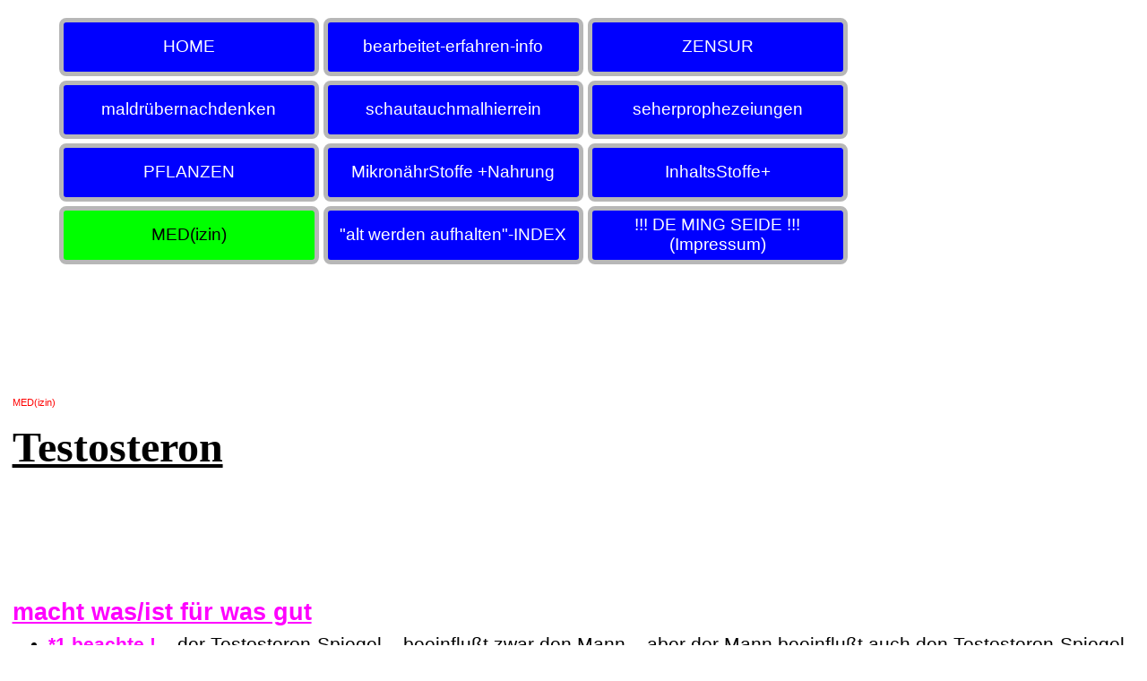

--- FILE ---
content_type: text/html
request_url: http://hhm-archiv.de/testosteron.html
body_size: 361216
content:
<!DOCTYPE html><!-- HTML5 -->
<html prefix="og: http://ogp.me/ns#" lang="de-DE" dir="ltr">
	<head>
		<title>Testosteron - hhm-archiv</title>
		<meta charset="utf-8" />
		<!--[if IE]><meta http-equiv="ImageToolbar" content="False" /><![endif]-->
		<meta name="author" content="HH_M" />
		<meta name="generator" content="Incomedia WebSite X5 Pro 2024.4.9 - www.websitex5.com" />
		<meta property="og:locale" content="de" />
		<meta property="og:type" content="website" />
		<meta property="og:url" content="http://hhm-archiv.de/testosteron.html" />
		<meta property="og:title" content="Testosteron" />
		<meta property="og:site_name" content="hhm-archiv" />
		<meta property="og:image" content="http://hhm-archiv.de/favImage.png" />
		<meta property="og:image:type" content="image/png">
		<meta property="og:image:width" content="120">
		<meta property="og:image:height" content="83">
		<meta name="twitter:card" content="summary_large_image">
		<meta name="viewport" content="width=device-width, initial-scale=1" />
		
		<link rel="stylesheet" href="style/reset.css?2024-4-9-1" media="screen,print" />
		<link rel="stylesheet" href="style/print.css?2024-4-9-1" media="print" />
		<link rel="stylesheet" href="style/style.css?2024-4-9-1" media="screen,print" />
		<link rel="stylesheet" href="style/template.css?2024-4-9-1" media="screen" />
		<link rel="stylesheet" href="pcss/testosteron.css?2024-4-9-1-638747035441758264" media="screen,print" />
		<script src="res/jquery.js?2024-4-9-1"></script>
		<script src="res/x5engine.js?2024-4-9-1" data-files-version="2024-4-9-1"></script>
		<script>
			window.onload = function(){ checkBrowserCompatibility('Der von Ihnen verwendete Browser unterstützt nicht die die Funktionen, die für die Anzeige dieser Website benötigt werden.','Der von Ihnen verwendete Browser unterstützt möglicherweise nicht die die Funktionen, die für die Anzeige dieser Website benötigt werden.','[1]Browser aktualisieren[/1] oder [2]Vorgang fortsetzen[/2].','http://outdatedbrowser.com/'); };
			x5engine.utils.currentPagePath = 'testosteron.html';
			x5engine.boot.push(function () { x5engine.imPageToTop.initializeButton({}); });
		</script>
		<link rel="icon" href="favicon.png?2024-4-9-1-638747035441291653" type="image/png" />
	</head>
	<body>
		<div id="imPageExtContainer">
			<div id="imPageIntContainer">
				<div id="imHeaderBg"></div>
				<div id="imFooterBg"></div>
				<div id="imPage">
					<header id="imHeader">
						<h1 class="imHidden">Testosteron - hhm-archiv</h1>
						<div id="imHeaderObjects"><div id="imHeader_imMenuObject_01_wrapper" class="template-object-wrapper"><!-- UNSEARCHABLE --><div id="imHeader_imMenuObject_01"><div id="imHeader_imMenuObject_01_container"><div class="hamburger-button hamburger-component"><div><div><div class="hamburger-bar"></div><div class="hamburger-bar"></div><div class="hamburger-bar"></div></div></div></div><div class="hamburger-menu-background-container hamburger-component">
	<div class="hamburger-menu-background menu-mobile menu-mobile-animated hidden">
		<div class="hamburger-menu-close-button"><span>&times;</span></div>
	</div>
</div>
<ul class="menu-mobile-animated hidden">
	<li class="imMnMnFirst imPage" data-link-paths=",/index.php,/">
<div class="label-wrapper">
<div class="label-inner-wrapper">
		<a class="label" href="index.php">
HOME		</a>
</div>
</div>
	</li><li class="imMnMnMiddle imPage" data-link-paths=",/bearbeitet-erfahren-info.html">
<div class="label-wrapper">
<div class="label-inner-wrapper">
		<a class="label" href="bearbeitet-erfahren-info.html">
bearbeitet-erfahren-info		</a>
</div>
</div>
	</li><li class="imMnMnMiddle imPage" data-link-paths=",/zensur.html">
<div class="label-wrapper">
<div class="label-inner-wrapper">
		<a class="label" href="zensur.html">
ZENSUR		</a>
</div>
</div>
	</li><li class="imMnMnMiddle imPage" data-link-paths=",/maldruebernachdenken.html">
<div class="label-wrapper">
<div class="label-inner-wrapper">
		<a class="label" href="maldruebernachdenken.html">
maldrübernachdenken		</a>
</div>
</div>
	</li><li class="imMnMnMiddle imPage" data-link-paths=",/schautauchmalhierrein.html">
<div class="label-wrapper">
<div class="label-inner-wrapper">
		<a class="label" href="schautauchmalhierrein.html">
schautauchmalhierrein		</a>
</div>
</div>
	</li><li class="imMnMnMiddle imPage" data-link-paths=",/seherprophezeiungen.html">
<div class="label-wrapper">
<div class="label-inner-wrapper">
		<a class="label" href="seherprophezeiungen.html">
seherprophezeiungen		</a>
</div>
</div>
	</li><li class="imMnMnMiddle imLevel"><div class="label-wrapper"><div class="label-inner-wrapper"><span class="label">PFLANZEN</span></div></div><ul data-original-position="open-bottom" class="open-bottom" style="" >
	<li class="imMnMnFirst imPage" data-link-paths=",/2024..heute-erfahren-..pflanzen.html">
<div class="label-wrapper">
<div class="label-inner-wrapper">
		<a class="label" href="2024..heute-erfahren-..pflanzen.html">
2024..heute erfahren ..Pflanzen		</a>
</div>
</div>
	</li><li class="imMnMnMiddle imPage" data-link-paths=",/kleine-fliegen.html">
<div class="label-wrapper">
<div class="label-inner-wrapper">
		<a class="label" href="kleine-fliegen.html">
kleine Fliegen		</a>
</div>
</div>
	</li><li class="imMnMnMiddle imPage" data-link-paths=",/mehr-als-eine-pflanze.html">
<div class="label-wrapper">
<div class="label-inner-wrapper">
		<a class="label" href="mehr-als-eine-pflanze.html">
mehr als eine Pflanze		</a>
</div>
</div>
	</li><li class="imMnMnMiddle imPage" data-link-paths=",/was-faengt-wann-an-zu-wachsen.html">
<div class="label-wrapper">
<div class="label-inner-wrapper">
		<a class="label" href="was-faengt-wann-an-zu-wachsen.html">
was fängt wann an zu wachsen		</a>
</div>
</div>
	</li><li class="imMnMnSeparator imMnMnMiddle filled-separator">
<div class="label-wrapper">
<div class="label-inner-wrapper">
<span class="label">A</span></div></div>	</li><li class="imMnMnMiddle imPage" data-link-paths=",/a-index-pflanzen.html">
<div class="label-wrapper">
<div class="label-inner-wrapper">
		<a class="label" href="a-index-pflanzen.html">
A-INDEX PFLANZEN		</a>
</div>
</div>
	</li><li class="imMnMnMiddle imPage" data-link-paths=",/aussaat-..wann-..was--.html">
<div class="label-wrapper">
<div class="label-inner-wrapper">
		<a class="label" href="aussaat-..wann-..was--.html">
Aussaat ..wann ..was !		</a>
</div>
</div>
	</li><li class="imMnMnSeparator imMnMnMiddle filled-separator">
<div class="label-wrapper">
<div class="label-inner-wrapper">
<span class="label">B</span></div></div>	</li><li class="imMnMnMiddle imPage" data-link-paths=",/b-index-pflanzen.html">
<div class="label-wrapper">
<div class="label-inner-wrapper">
		<a class="label" href="b-index-pflanzen.html">
B-INDEX PFLANZEN		</a>
</div>
</div>
	</li><li class="imMnMnMiddle imPage" data-link-paths=",/pflanzenbewaesserung.html">
<div class="label-wrapper">
<div class="label-inner-wrapper">
		<a class="label" href="pflanzenbewaesserung.html">
pflanzenBEWÄSSERUNG		</a>
</div>
</div>
	</li><li class="imMnMnSeparator imMnMnMiddle filled-separator">
<div class="label-wrapper">
<div class="label-inner-wrapper">
<span class="label">C</span></div></div>	</li><li class="imMnMnMiddle imPage" data-link-paths=",/c-index-pflanzen.html">
<div class="label-wrapper">
<div class="label-inner-wrapper">
		<a class="label" href="c-index-pflanzen.html">
C-INDEX PFLANZEN		</a>
</div>
</div>
	</li><li class="imMnMnSeparator imMnMnMiddle filled-separator">
<div class="label-wrapper">
<div class="label-inner-wrapper">
<span class="label">D</span></div></div>	</li><li class="imMnMnMiddle imPage" data-link-paths=",/d-index-pflanzen.html">
<div class="label-wrapper">
<div class="label-inner-wrapper">
		<a class="label" href="d-index-pflanzen.html">
D-INDEX PFLANZEN		</a>
</div>
</div>
	</li><li class="imMnMnSeparator imMnMnMiddle filled-separator">
<div class="label-wrapper">
<div class="label-inner-wrapper">
<span class="label">E</span></div></div>	</li><li class="imMnMnMiddle imPage" data-link-paths=",/e-index-pflanzen.html">
<div class="label-wrapper">
<div class="label-inner-wrapper">
		<a class="label" href="e-index-pflanzen.html">
E-INDEX PFLANZEN		</a>
</div>
</div>
	</li><li class="imMnMnMiddle imPage" data-link-paths=",/e-index-giftpflanzen.html">
<div class="label-wrapper">
<div class="label-inner-wrapper">
		<a class="label" href="e-index-giftpflanzen.html">
E-INDEX Giftpflanzen		</a>
</div>
</div>
	</li><li class="imMnMnSeparator imMnMnMiddle filled-separator">
<div class="label-wrapper">
<div class="label-inner-wrapper">
<span class="label">F</span></div></div>	</li><li class="imMnMnMiddle imPage" data-link-paths=",/f-index-pflanzen.html">
<div class="label-wrapper">
<div class="label-inner-wrapper">
		<a class="label" href="f-index-pflanzen.html">
F-INDEX PFLANZEN		</a>
</div>
</div>
	</li><li class="imMnMnSeparator imMnMnMiddle filled-separator">
<div class="label-wrapper">
<div class="label-inner-wrapper">
<span class="label">G</span></div></div>	</li><li class="imMnMnMiddle imPage" data-link-paths=",/g-index-pflanzen.html">
<div class="label-wrapper">
<div class="label-inner-wrapper">
		<a class="label" href="g-index-pflanzen.html">
G-INDEX PFLANZEN		</a>
</div>
</div>
	</li><li class="imMnMnMiddle imPage" data-link-paths=",/gartenarbeiten-..wann-..was.html">
<div class="label-wrapper">
<div class="label-inner-wrapper">
		<a class="label" href="gartenarbeiten-..wann-..was.html">
GARTENARBEITEN ..wann ..was		</a>
</div>
</div>
	</li><li class="imMnMnMiddle imPage" data-link-paths=",/gemmotherapie.html">
<div class="label-wrapper">
<div class="label-inner-wrapper">
		<a class="label" href="gemmotherapie.html">
Gemmotherapie		</a>
</div>
</div>
	</li><li class="imMnMnMiddle imPage" data-link-paths=",/gift-ige--pflanzen-index.html">
<div class="label-wrapper">
<div class="label-inner-wrapper">
		<a class="label" href="gift-ige--pflanzen-index.html">
Gift(ige)-Pflanzen-INDEX		</a>
</div>
</div>
	</li><li class="imMnMnSeparator imMnMnMiddle filled-separator">
<div class="label-wrapper">
<div class="label-inner-wrapper">
<span class="label">H</span></div></div>	</li><li class="imMnMnMiddle imPage" data-link-paths=",/h-index-pflanzen.html">
<div class="label-wrapper">
<div class="label-inner-wrapper">
		<a class="label" href="h-index-pflanzen.html">
H-INDEX PFLANZEN		</a>
</div>
</div>
	</li><li class="imMnMnMiddle imPage" data-link-paths=",/wirklich-hochwertige-pflanzen.html">
<div class="label-wrapper">
<div class="label-inner-wrapper">
		<a class="label" href="wirklich-hochwertige-pflanzen.html">
wirklich HOCHWERTIGE Pflanzen		</a>
</div>
</div>
	</li><li class="imMnMnSeparator imMnMnMiddle filled-separator">
<div class="label-wrapper">
<div class="label-inner-wrapper">
<span class="label">I</span></div></div>	</li><li class="imMnMnMiddle imPage" data-link-paths=",/i-index-pflanzen.html">
<div class="label-wrapper">
<div class="label-inner-wrapper">
		<a class="label" href="i-index-pflanzen.html">
I-INDEX PFLANZEN		</a>
</div>
</div>
	</li><li class="imMnMnMiddle imPage" data-link-paths=",/infos-zu-moechtest-du-etwas-ueber-..pflazen-wissen.html">
<div class="label-wrapper">
<div class="label-inner-wrapper">
		<a class="label" href="infos-zu-moechtest-du-etwas-ueber-..pflazen-wissen.html">
INFOs zu möchtest du etwas über ..Pflazen wissen		</a>
</div>
</div>
	</li><li class="imMnMnSeparator imMnMnMiddle filled-separator">
<div class="label-wrapper">
<div class="label-inner-wrapper">
<span class="label">J</span></div></div>	</li><li class="imMnMnMiddle imPage" data-link-paths=",/j-index-pflanzen.html">
<div class="label-wrapper">
<div class="label-inner-wrapper">
		<a class="label" href="j-index-pflanzen.html">
J-INDEX PFLANZEN		</a>
</div>
</div>
	</li><li class="imMnMnSeparator imMnMnMiddle filled-separator">
<div class="label-wrapper">
<div class="label-inner-wrapper">
<span class="label">K</span></div></div>	</li><li class="imMnMnMiddle imPage" data-link-paths=",/k-index-pflanzen.html">
<div class="label-wrapper">
<div class="label-inner-wrapper">
		<a class="label" href="k-index-pflanzen.html">
K-INDEX PFLANZEN		</a>
</div>
</div>
	</li><li class="imMnMnMiddle imPage" data-link-paths=",/mit-kaffee-duengen.html">
<div class="label-wrapper">
<div class="label-inner-wrapper">
		<a class="label" href="mit-kaffee-duengen.html">
mit KAFFEE DÜNGEN		</a>
</div>
</div>
	</li><li class="imMnMnMiddle imPage" data-link-paths=",/kraeuter-rundgaenge.html">
<div class="label-wrapper">
<div class="label-inner-wrapper">
		<a class="label" href="kraeuter-rundgaenge.html">
Kräuter-Rundgänge		</a>
</div>
</div>
	</li><li class="imMnMnSeparator imMnMnMiddle filled-separator">
<div class="label-wrapper">
<div class="label-inner-wrapper">
<span class="label">L</span></div></div>	</li><li class="imMnMnMiddle imPage" data-link-paths=",/l-index-pflanzen.html">
<div class="label-wrapper">
<div class="label-inner-wrapper">
		<a class="label" href="l-index-pflanzen.html">
L-INDEX PFLANZEN		</a>
</div>
</div>
	</li><li class="imMnMnSeparator imMnMnMiddle filled-separator">
<div class="label-wrapper">
<div class="label-inner-wrapper">
<span class="label">M</span></div></div>	</li><li class="imMnMnMiddle imPage" data-link-paths=",/m-index-pflanzen.html">
<div class="label-wrapper">
<div class="label-inner-wrapper">
		<a class="label" href="m-index-pflanzen.html">
M-INDEX PFLANZEN		</a>
</div>
</div>
	</li><li class="imMnMnMiddle imPage" data-link-paths=",/mehr-als-eine-pflanze-index.html">
<div class="label-wrapper">
<div class="label-inner-wrapper">
		<a class="label" href="mehr-als-eine-pflanze-index.html">
MEHR als eine Pflanze-INDEX		</a>
</div>
</div>
	</li><li class="imMnMnSeparator imMnMnMiddle filled-separator">
<div class="label-wrapper">
<div class="label-inner-wrapper">
<span class="label">N</span></div></div>	</li><li class="imMnMnMiddle imPage" data-link-paths=",/n-index-pflanzen.html">
<div class="label-wrapper">
<div class="label-inner-wrapper">
		<a class="label" href="n-index-pflanzen.html">
N-INDEX PFLANZEN		</a>
</div>
</div>
	</li><li class="imMnMnMiddle imPage" data-link-paths=",/naturwein.html">
<div class="label-wrapper">
<div class="label-inner-wrapper">
		<a class="label" href="naturwein.html">
Naturwein		</a>
</div>
</div>
	</li><li class="imMnMnSeparator imMnMnMiddle filled-separator">
<div class="label-wrapper">
<div class="label-inner-wrapper">
<span class="label">O</span></div></div>	</li><li class="imMnMnMiddle imPage" data-link-paths=",/o-index-pflanzen.html">
<div class="label-wrapper">
<div class="label-inner-wrapper">
		<a class="label" href="o-index-pflanzen.html">
O-INDEX PFLANZEN		</a>
</div>
</div>
	</li><li class="imMnMnSeparator imMnMnMiddle filled-separator">
<div class="label-wrapper">
<div class="label-inner-wrapper">
<span class="label">P</span></div></div>	</li><li class="imMnMnMiddle imPage" data-link-paths=",/p-index-pflanzen.html">
<div class="label-wrapper">
<div class="label-inner-wrapper">
		<a class="label" href="p-index-pflanzen.html">
P-INDEX PFLANZEN		</a>
</div>
</div>
	</li><li class="imMnMnMiddle imPage" data-link-paths=",/pflanzen-rundgaenge.html">
<div class="label-wrapper">
<div class="label-inner-wrapper">
		<a class="label" href="pflanzen-rundgaenge.html">
Pflanzen-Rundgänge		</a>
</div>
</div>
	</li><li class="imMnMnSeparator imMnMnMiddle filled-separator">
<div class="label-wrapper">
<div class="label-inner-wrapper">
<span class="label">Q</span></div></div>	</li><li class="imMnMnMiddle imPage" data-link-paths=",/q-index-pflanzen.html">
<div class="label-wrapper">
<div class="label-inner-wrapper">
		<a class="label" href="q-index-pflanzen.html">
Q-INDEX PFLANZEN		</a>
</div>
</div>
	</li><li class="imMnMnSeparator imMnMnMiddle filled-separator">
<div class="label-wrapper">
<div class="label-inner-wrapper">
<span class="label">R</span></div></div>	</li><li class="imMnMnMiddle imPage" data-link-paths=",/r-index-pflanzen.html">
<div class="label-wrapper">
<div class="label-inner-wrapper">
		<a class="label" href="r-index-pflanzen.html">
R-INDEX PFLANZEN		</a>
</div>
</div>
	</li><li class="imMnMnSeparator imMnMnMiddle filled-separator">
<div class="label-wrapper">
<div class="label-inner-wrapper">
<span class="label">S</span></div></div>	</li><li class="imMnMnMiddle imPage" data-link-paths=",/s-index-pflanzen.html">
<div class="label-wrapper">
<div class="label-inner-wrapper">
		<a class="label" href="s-index-pflanzen.html">
S-INDEX PFLANZEN		</a>
</div>
</div>
	</li><li class="imMnMnMiddle imPage" data-link-paths=",/sprossen---keime.html">
<div class="label-wrapper">
<div class="label-inner-wrapper">
		<a class="label" href="sprossen---keime.html">
Sprossen &amp; Keime		</a>
</div>
</div>
	</li><li class="imMnMnSeparator imMnMnMiddle filled-separator">
<div class="label-wrapper">
<div class="label-inner-wrapper">
<span class="label">T</span></div></div>	</li><li class="imMnMnMiddle imPage" data-link-paths=",/t-index-pflanzen.html">
<div class="label-wrapper">
<div class="label-inner-wrapper">
		<a class="label" href="t-index-pflanzen.html">
T-INDEX PFLANZEN		</a>
</div>
</div>
	</li><li class="imMnMnMiddle imPage" data-link-paths=",/tee-index.html">
<div class="label-wrapper">
<div class="label-inner-wrapper">
		<a class="label" href="tee-index.html">
Tee-INDEX		</a>
</div>
</div>
	</li><li class="imMnMnSeparator imMnMnMiddle filled-separator">
<div class="label-wrapper">
<div class="label-inner-wrapper">
<span class="label">U</span></div></div>	</li><li class="imMnMnMiddle imPage" data-link-paths=",/u-index-pflanzen.html">
<div class="label-wrapper">
<div class="label-inner-wrapper">
		<a class="label" href="u-index-pflanzen.html">
U-INDEX PFLANZEN		</a>
</div>
</div>
	</li><li class="imMnMnSeparator imMnMnMiddle filled-separator">
<div class="label-wrapper">
<div class="label-inner-wrapper">
<span class="label">V</span></div></div>	</li><li class="imMnMnMiddle imPage" data-link-paths=",/v-index-pflanzen.html">
<div class="label-wrapper">
<div class="label-inner-wrapper">
		<a class="label" href="v-index-pflanzen.html">
V-INDEX PFLANZEN		</a>
</div>
</div>
	</li><li class="imMnMnMiddle imPage" data-link-paths=",/pflanzen-verschiedenes.html">
<div class="label-wrapper">
<div class="label-inner-wrapper">
		<a class="label" href="pflanzen-verschiedenes.html">
Pflanzen VERSCHIEDENES		</a>
</div>
</div>
	</li><li class="imMnMnSeparator imMnMnMiddle filled-separator">
<div class="label-wrapper">
<div class="label-inner-wrapper">
<span class="label">W</span></div></div>	</li><li class="imMnMnMiddle imPage" data-link-paths=",/w-index-pflanzen.html">
<div class="label-wrapper">
<div class="label-inner-wrapper">
		<a class="label" href="w-index-pflanzen.html">
W-INDEX PFLANZEN		</a>
</div>
</div>
	</li><li class="imMnMnSeparator imMnMnMiddle filled-separator">
<div class="label-wrapper">
<div class="label-inner-wrapper">
<span class="label">Z</span></div></div>	</li><li class="imMnMnLast imPage" data-link-paths=",/z-index-pflanzen.html">
<div class="label-wrapper">
<div class="label-inner-wrapper">
		<a class="label" href="z-index-pflanzen.html">
Z-INDEX PFLANZEN		</a>
</div>
</div>
	</li></ul></li><li class="imMnMnMiddle imLevel"><div class="label-wrapper"><div class="label-inner-wrapper"><span class="label">MikronährStoffe +Nahrung</span></div></div><ul data-original-position="open-bottom" class="open-bottom" style="" >
	<li class="imMnMnFirst imPage" data-link-paths=",/worum-geht-es-hier.html">
<div class="label-wrapper">
<div class="label-inner-wrapper">
		<a class="label" href="worum-geht-es-hier.html">
worum geht es hier		</a>
</div>
</div>
	</li><li class="imMnMnMiddle imPage" data-link-paths=",/mikronaehrstoffe-uebersicht-index.html">
<div class="label-wrapper">
<div class="label-inner-wrapper">
		<a class="label" href="mikronaehrstoffe-uebersicht-index.html">
MIKRONÄHRSTOFFE Übersicht-INDEX		</a>
</div>
</div>
	</li><li class="imMnMnMiddle imPage" data-link-paths=",/lebensmittel-werden-wie-verstoffwechselt.html">
<div class="label-wrapper">
<div class="label-inner-wrapper">
		<a class="label" href="lebensmittel-werden-wie-verstoffwechselt.html">
Lebensmittel werden wie verstoffwechselt		</a>
</div>
</div>
	</li><li class="imMnMnSeparator imMnMnMiddle filled-separator">
<div class="label-wrapper">
<div class="label-inner-wrapper">
<span class="label">Vorwort</span></div></div>	</li><li class="imMnMnMiddle imPage" data-link-paths=",/heute-erfahren-..ernaehrung.html">
<div class="label-wrapper">
<div class="label-inner-wrapper">
		<a class="label" href="heute-erfahren-..ernaehrung.html">
heute erfahren ..Ernährung		</a>
</div>
</div>
	</li><li class="imMnMnMiddle imPage" data-link-paths=",/das-esse-niemals.html">
<div class="label-wrapper">
<div class="label-inner-wrapper">
		<a class="label" href="das-esse-niemals.html">
das esse niemals		</a>
</div>
</div>
	</li><li class="imMnMnMiddle imPage" data-link-paths=",/gesund-essen----.html">
<div class="label-wrapper">
<div class="label-inner-wrapper">
		<a class="label" href="gesund-essen----.html">
gesund essen !!!		</a>
</div>
</div>
	</li><li class="imMnMnMiddle imPage" data-link-paths=",/mehr-als-1-nahrungsergaenzungs-mittel.html">
<div class="label-wrapper">
<div class="label-inner-wrapper">
		<a class="label" href="mehr-als-1-nahrungsergaenzungs-mittel.html">
mehr als 1 Nahrungsergänzungs-Mittel		</a>
</div>
</div>
	</li><li class="imMnMnMiddle imPage" data-link-paths=",/allgemeines-mikronaehrstoffe.html">
<div class="label-wrapper">
<div class="label-inner-wrapper">
		<a class="label" href="allgemeines-mikronaehrstoffe.html">
Allgemeines Mikronährstoffe		</a>
</div>
</div>
	</li><li class="imMnMnSeparator imMnMnMiddle filled-separator">
<div class="label-wrapper">
<div class="label-inner-wrapper">
<span class="label">Verschiedenes</span></div></div>	</li><li class="imMnMnMiddle imPage" data-link-paths=",/buerger-sprechen.html">
<div class="label-wrapper">
<div class="label-inner-wrapper">
		<a class="label" href="buerger-sprechen.html">
Bürger sprechen		</a>
</div>
</div>
	</li><li class="imMnMnMiddle imPage" data-link-paths=",/lebensmittel-..gefaehrlich--.html">
<div class="label-wrapper">
<div class="label-inner-wrapper">
		<a class="label" href="lebensmittel-..gefaehrlich--.html">
Lebensmittel ..gefährlich ?		</a>
</div>
</div>
	</li><li class="imMnMnSeparator imMnMnMiddle filled-separator">
<div class="label-wrapper">
<div class="label-inner-wrapper">
<span class="label">123..</span></div></div>	</li><li class="imMnMnMiddle imPage" data-link-paths=",/123-index-mikronaehrstoffe-n.html">
<div class="label-wrapper">
<div class="label-inner-wrapper">
		<a class="label" href="123-index-mikronaehrstoffe-n.html">
123-INDEX MIKRONÄHRSTOFFE+N		</a>
</div>
</div>
	</li><li class="imMnMnSeparator imMnMnMiddle filled-separator">
<div class="label-wrapper">
<div class="label-inner-wrapper">
<span class="label">A</span></div></div>	</li><li class="imMnMnMiddle imPage" data-link-paths=",/a-index-mikronaehrstoffe-n.html">
<div class="label-wrapper">
<div class="label-inner-wrapper">
		<a class="label" href="a-index-mikronaehrstoffe-n.html">
A-INDEX MIKRONÄHRSTOFFE+N		</a>
</div>
</div>
	</li><li class="imMnMnMiddle imPage" data-link-paths=",/anthony-william.html">
<div class="label-wrapper">
<div class="label-inner-wrapper">
		<a class="label" href="anthony-william.html">
Anthony William		</a>
</div>
</div>
	</li><li class="imMnMnSeparator imMnMnMiddle filled-separator">
<div class="label-wrapper">
<div class="label-inner-wrapper">
<span class="label">B</span></div></div>	</li><li class="imMnMnMiddle imPage" data-link-paths=",/b-index-mikronaehrstoffe-n.html">
<div class="label-wrapper">
<div class="label-inner-wrapper">
		<a class="label" href="b-index-mikronaehrstoffe-n.html">
B-INDEX MIKRONÄHRSTOFFE+N		</a>
</div>
</div>
	</li><li class="imMnMnSeparator imMnMnMiddle filled-separator">
<div class="label-wrapper">
<div class="label-inner-wrapper">
<span class="label">C</span></div></div>	</li><li class="imMnMnMiddle imPage" data-link-paths=",/c-index-mikronaehrstoffe-n.html">
<div class="label-wrapper">
<div class="label-inner-wrapper">
		<a class="label" href="c-index-mikronaehrstoffe-n.html">
C-INDEX MIKRONÄHRSTOFFE+N		</a>
</div>
</div>
	</li><li class="imMnMnSeparator imMnMnMiddle filled-separator">
<div class="label-wrapper">
<div class="label-inner-wrapper">
<span class="label">D</span></div></div>	</li><li class="imMnMnMiddle imPage" data-link-paths=",/d-index-mikronaehrstoffe-n.html">
<div class="label-wrapper">
<div class="label-inner-wrapper">
		<a class="label" href="d-index-mikronaehrstoffe-n.html">
D-INDEX MIKRONÄHRSTOFFE+N		</a>
</div>
</div>
	</li><li class="imMnMnSeparator imMnMnMiddle filled-separator">
<div class="label-wrapper">
<div class="label-inner-wrapper">
<span class="label">E</span></div></div>	</li><li class="imMnMnMiddle imPage" data-link-paths=",/e-index-mikronaehrstoffe-n.html">
<div class="label-wrapper">
<div class="label-inner-wrapper">
		<a class="label" href="e-index-mikronaehrstoffe-n.html">
E-INDEX MIKRONÄHRSTOFFE+N		</a>
</div>
</div>
	</li><li class="imMnMnMiddle imPage" data-link-paths=",/eiweiszhaltige-nahrung.html">
<div class="label-wrapper">
<div class="label-inner-wrapper">
		<a class="label" href="eiweiszhaltige-nahrung.html">
Eiweißhaltige Nahrung		</a>
</div>
</div>
	</li><li class="imMnMnMiddle imPage" data-link-paths=",/ernaehrung-index.html">
<div class="label-wrapper">
<div class="label-inner-wrapper">
		<a class="label" href="ernaehrung-index.html">
Ernährung-INDEX		</a>
</div>
</div>
	</li><li class="imMnMnMiddle imPage" data-link-paths=",/ernaehrung-im-alter.html">
<div class="label-wrapper">
<div class="label-inner-wrapper">
		<a class="label" href="ernaehrung-im-alter.html">
Ernährung im Alter		</a>
</div>
</div>
	</li><li class="imMnMnSeparator imMnMnMiddle filled-separator">
<div class="label-wrapper">
<div class="label-inner-wrapper">
<span class="label">F</span></div></div>	</li><li class="imMnMnMiddle imPage" data-link-paths=",/f-index-mikronaehrstoffe-n.html">
<div class="label-wrapper">
<div class="label-inner-wrapper">
		<a class="label" href="f-index-mikronaehrstoffe-n.html">
F-INDEX MIKRONÄHRSTOFFE+N		</a>
</div>
</div>
	</li><li class="imMnMnSeparator imMnMnMiddle filled-separator">
<div class="label-wrapper">
<div class="label-inner-wrapper">
<span class="label">G</span></div></div>	</li><li class="imMnMnMiddle imPage" data-link-paths=",/g-index-mikronaehrstoffe-n.html">
<div class="label-wrapper">
<div class="label-inner-wrapper">
		<a class="label" href="g-index-mikronaehrstoffe-n.html">
G-INDEX MIKRONÄHRSTOFFE+N		</a>
</div>
</div>
	</li><li class="imMnMnSeparator imMnMnMiddle filled-separator">
<div class="label-wrapper">
<div class="label-inner-wrapper">
<span class="label">H</span></div></div>	</li><li class="imMnMnMiddle imPage" data-link-paths=",/h-index-mikronaehrstoffe-n.html">
<div class="label-wrapper">
<div class="label-inner-wrapper">
		<a class="label" href="h-index-mikronaehrstoffe-n.html">
H-INDEX MIKRONÄHRSTOFFE+N		</a>
</div>
</div>
	</li><li class="imMnMnMiddle imPage" data-link-paths=",/heilarzneihaus-medica.html">
<div class="label-wrapper">
<div class="label-inner-wrapper">
		<a class="label" href="heilarzneihaus-medica.html">
Heilarzneihaus Medica		</a>
</div>
</div>
	</li><li class="imMnMnMiddle imPage" data-link-paths=",/hexenkueche-lebensmittel-industrie.html">
<div class="label-wrapper">
<div class="label-inner-wrapper">
		<a class="label" href="hexenkueche-lebensmittel-industrie.html">
Hexenküche Lebensmittel-Industrie		</a>
</div>
</div>
	</li><li class="imMnMnSeparator imMnMnMiddle filled-separator">
<div class="label-wrapper">
<div class="label-inner-wrapper">
<span class="label">I</span></div></div>	</li><li class="imMnMnMiddle imPage" data-link-paths=",/i-index-mikronaehrstoffe-n.html">
<div class="label-wrapper">
<div class="label-inner-wrapper">
		<a class="label" href="i-index-mikronaehrstoffe-n.html">
I-INDEX MIKRONÄHRSTOFFE+N		</a>
</div>
</div>
	</li><li class="imMnMnSeparator imMnMnMiddle filled-separator">
<div class="label-wrapper">
<div class="label-inner-wrapper">
<span class="label">J</span></div></div>	</li><li class="imMnMnMiddle imPage" data-link-paths=",/j-index-mikronaehrstoffe-n.html">
<div class="label-wrapper">
<div class="label-inner-wrapper">
		<a class="label" href="j-index-mikronaehrstoffe-n.html">
J-INDEX MIKRONÄHRSTOFFE+N		</a>
</div>
</div>
	</li><li class="imMnMnSeparator imMnMnMiddle filled-separator">
<div class="label-wrapper">
<div class="label-inner-wrapper">
<span class="label">K</span></div></div>	</li><li class="imMnMnMiddle imPage" data-link-paths=",/k-index-mikronaehrstoffe-n.html">
<div class="label-wrapper">
<div class="label-inner-wrapper">
		<a class="label" href="k-index-mikronaehrstoffe-n.html">
K-INDEX MIKRONÄHRSTOFFE+N		</a>
</div>
</div>
	</li><li class="imMnMnSeparator imMnMnMiddle filled-separator">
<div class="label-wrapper">
<div class="label-inner-wrapper">
<span class="label">L</span></div></div>	</li><li class="imMnMnMiddle imPage" data-link-paths=",/l-index-mikronaehrstoffe-n.html">
<div class="label-wrapper">
<div class="label-inner-wrapper">
		<a class="label" href="l-index-mikronaehrstoffe-n.html">
L-INDEX MIKRONÄHRSTOFFE+N		</a>
</div>
</div>
	</li><li class="imMnMnSeparator imMnMnMiddle filled-separator">
<div class="label-wrapper">
<div class="label-inner-wrapper">
<span class="label">M</span></div></div>	</li><li class="imMnMnMiddle imPage" data-link-paths=",/m-index-mikronaehrstoffe-n.html">
<div class="label-wrapper">
<div class="label-inner-wrapper">
		<a class="label" href="m-index-mikronaehrstoffe-n.html">
M-INDEX MIKRONÄHRSTOFFE+N		</a>
</div>
</div>
	</li><li class="imMnMnSeparator imMnMnMiddle filled-separator">
<div class="label-wrapper">
<div class="label-inner-wrapper">
<span class="label">N</span></div></div>	</li><li class="imMnMnMiddle imPage" data-link-paths=",/n-index-mikronaehrstoffe-n.html">
<div class="label-wrapper">
<div class="label-inner-wrapper">
		<a class="label" href="n-index-mikronaehrstoffe-n.html">
N-INDEX MIKRONÄHRSTOFFE+N		</a>
</div>
</div>
	</li><li class="imMnMnMiddle imPage" data-link-paths=",/nahrung-sonstiges.html">
<div class="label-wrapper">
<div class="label-inner-wrapper">
		<a class="label" href="nahrung-sonstiges.html">
Nahrung Sonstiges		</a>
</div>
</div>
	</li><li class="imMnMnMiddle imPage" data-link-paths=",/nahrung-tabellen.html">
<div class="label-wrapper">
<div class="label-inner-wrapper">
		<a class="label" href="nahrung-tabellen.html">
Nahrung-Tabellen		</a>
</div>
</div>
	</li><li class="imMnMnSeparator imMnMnMiddle filled-separator">
<div class="label-wrapper">
<div class="label-inner-wrapper">
<span class="label">O</span></div></div>	</li><li class="imMnMnMiddle imPage" data-link-paths=",/o-index-mikronaehrstoffe-n.html">
<div class="label-wrapper">
<div class="label-inner-wrapper">
		<a class="label" href="o-index-mikronaehrstoffe-n.html">
O-INDEX MIKRONÄHRSTOFFE+N		</a>
</div>
</div>
	</li><li class="imMnMnSeparator imMnMnMiddle filled-separator">
<div class="label-wrapper">
<div class="label-inner-wrapper">
<span class="label">P</span></div></div>	</li><li class="imMnMnMiddle imPage" data-link-paths=",/p-index-mikronaehrstoffe-n.html">
<div class="label-wrapper">
<div class="label-inner-wrapper">
		<a class="label" href="p-index-mikronaehrstoffe-n.html">
P-INDEX MIKRONÄHRSTOFFE+N		</a>
</div>
</div>
	</li><li class="imMnMnSeparator imMnMnMiddle filled-separator">
<div class="label-wrapper">
<div class="label-inner-wrapper">
<span class="label">Q</span></div></div>	</li><li class="imMnMnMiddle imPage" data-link-paths=",/q-index-mikronaehrstoffe-n.html">
<div class="label-wrapper">
<div class="label-inner-wrapper">
		<a class="label" href="q-index-mikronaehrstoffe-n.html">
Q-INDEX MIKRONÄHRSTOFFE+N		</a>
</div>
</div>
	</li><li class="imMnMnSeparator imMnMnMiddle filled-separator">
<div class="label-wrapper">
<div class="label-inner-wrapper">
<span class="label">R</span></div></div>	</li><li class="imMnMnMiddle imPage" data-link-paths=",/r-index-mikronaehrstoffe-n.html">
<div class="label-wrapper">
<div class="label-inner-wrapper">
		<a class="label" href="r-index-mikronaehrstoffe-n.html">
R-INDEX MIKRONÄHRSTOFFE+N		</a>
</div>
</div>
	</li><li class="imMnMnMiddle imPage" data-link-paths=",/robert-franz-index.html">
<div class="label-wrapper">
<div class="label-inner-wrapper">
		<a class="label" href="robert-franz-index.html">
Robert Franz-INDEX		</a>
</div>
</div>
	</li><li class="imMnMnSeparator imMnMnMiddle filled-separator">
<div class="label-wrapper">
<div class="label-inner-wrapper">
<span class="label">S</span></div></div>	</li><li class="imMnMnMiddle imPage" data-link-paths=",/s-index-mikronaehrstoffe-n.html">
<div class="label-wrapper">
<div class="label-inner-wrapper">
		<a class="label" href="s-index-mikronaehrstoffe-n.html">
S-INDEX MIKRONÄHRSTOFFE+N		</a>
</div>
</div>
	</li><li class="imMnMnSeparator imMnMnMiddle filled-separator">
<div class="label-wrapper">
<div class="label-inner-wrapper">
<span class="label">T</span></div></div>	</li><li class="imMnMnMiddle imPage" data-link-paths=",/t-index-mikronaehrstoffe-n.html">
<div class="label-wrapper">
<div class="label-inner-wrapper">
		<a class="label" href="t-index-mikronaehrstoffe-n.html">
T-INDEX MIKRONÄHRSTOFFE+N		</a>
</div>
</div>
	</li><li class="imMnMnSeparator imMnMnMiddle filled-separator">
<div class="label-wrapper">
<div class="label-inner-wrapper">
<span class="label">U</span></div></div>	</li><li class="imMnMnMiddle imPage" data-link-paths=",/u-index-mikronaehrstoffe-n.html">
<div class="label-wrapper">
<div class="label-inner-wrapper">
		<a class="label" href="u-index-mikronaehrstoffe-n.html">
U-INDEX MIKRONÄHRSTOFFE+N		</a>
</div>
</div>
	</li><li class="imMnMnSeparator imMnMnMiddle filled-separator">
<div class="label-wrapper">
<div class="label-inner-wrapper">
<span class="label">V</span></div></div>	</li><li class="imMnMnMiddle imPage" data-link-paths=",/v-index-mikronaehrstoffe-n.html">
<div class="label-wrapper">
<div class="label-inner-wrapper">
		<a class="label" href="v-index-mikronaehrstoffe-n.html">
V-INDEX MIKRONÄHRSTOFFE+N		</a>
</div>
</div>
	</li><li class="imMnMnSeparator imMnMnMiddle filled-separator">
<div class="label-wrapper">
<div class="label-inner-wrapper">
<span class="label">W</span></div></div>	</li><li class="imMnMnMiddle imPage" data-link-paths=",/w-index-mikronaehrstoffe-n.html">
<div class="label-wrapper">
<div class="label-inner-wrapper">
		<a class="label" href="w-index-mikronaehrstoffe-n.html">
W-INDEX MIKRONÄHRSTOFFE+N		</a>
</div>
</div>
	</li><li class="imMnMnMiddle imPage" data-link-paths=",/wasser.html">
<div class="label-wrapper">
<div class="label-inner-wrapper">
		<a class="label" href="wasser.html">
Wasser		</a>
</div>
</div>
	</li><li class="imMnMnSeparator imMnMnMiddle filled-separator">
<div class="label-wrapper">
<div class="label-inner-wrapper">
<span class="label">X</span></div></div>	</li><li class="imMnMnMiddle imPage" data-link-paths=",/x-index-mikronaehrstoffe-n.html">
<div class="label-wrapper">
<div class="label-inner-wrapper">
		<a class="label" href="x-index-mikronaehrstoffe-n.html">
X-INDEX MIKRONÄHRSTOFFE+N		</a>
</div>
</div>
	</li><li class="imMnMnSeparator imMnMnMiddle filled-separator">
<div class="label-wrapper">
<div class="label-inner-wrapper">
<span class="label">Y</span></div></div>	</li><li class="imMnMnMiddle imPage" data-link-paths=",/y-index-mikronaehrstoffe-n.html">
<div class="label-wrapper">
<div class="label-inner-wrapper">
		<a class="label" href="y-index-mikronaehrstoffe-n.html">
Y-INDEX MIKRONÄHRSTOFFE+N		</a>
</div>
</div>
	</li><li class="imMnMnSeparator imMnMnMiddle filled-separator">
<div class="label-wrapper">
<div class="label-inner-wrapper">
<span class="label">Z</span></div></div>	</li><li class="imMnMnLast imPage" data-link-paths=",/z-index-mikronaehrstoffe-n.html">
<div class="label-wrapper">
<div class="label-inner-wrapper">
		<a class="label" href="z-index-mikronaehrstoffe-n.html">
Z-INDEX MIKRONÄHRSTOFFE+N		</a>
</div>
</div>
	</li></ul></li><li class="imMnMnMiddle imLevel"><div class="label-wrapper"><div class="label-inner-wrapper"><span class="label">InhaltsStoffe+</span></div></div><ul data-original-position="open-bottom" class="open-bottom" style="" >
	<li class="imMnMnFirst imPage" data-link-paths=",/noch-einfuegen-in-inhaltssoffe.html">
<div class="label-wrapper">
<div class="label-inner-wrapper">
		<a class="label" href="noch-einfuegen-in-inhaltssoffe.html">
noch einfügen in InhaltsSoffe		</a>
</div>
</div>
	</li><li class="imMnMnMiddle imPage" data-link-paths=",/---infos-zu-inhaltsstoffe.html">
<div class="label-wrapper">
<div class="label-inner-wrapper">
		<a class="label" href="---infos-zu-inhaltsstoffe.html">
&lt;&lt; INFOs zu InhaltsStoffe		</a>
</div>
</div>
	</li><li class="imMnMnMiddle imPage" data-link-paths=",/---index-inhaltsstoffe-links.html">
<div class="label-wrapper">
<div class="label-inner-wrapper">
		<a class="label" href="---index-inhaltsstoffe-links.html">
&lt;&lt; INDEX-InhaltsStoffe LINKS		</a>
</div>
</div>
	</li><li class="imMnMnMiddle imPage" data-link-paths=",/mehr-als-1-inhaltsstoff.html">
<div class="label-wrapper">
<div class="label-inner-wrapper">
		<a class="label" href="mehr-als-1-inhaltsstoff.html">
mehr als 1 InhaltsStoff		</a>
</div>
</div>
	</li><li class="imMnMnMiddle imPage" data-link-paths=",/123-index-inhaltsstoffe.html">
<div class="label-wrapper">
<div class="label-inner-wrapper">
		<a class="label" href="123-index-inhaltsstoffe.html">
123-INDEX InhaltsStoffe		</a>
</div>
</div>
	</li><li class="imMnMnMiddle imPage" data-link-paths=",/a-index-inhaltsstoffe.html">
<div class="label-wrapper">
<div class="label-inner-wrapper">
		<a class="label" href="a-index-inhaltsstoffe.html">
A-INDEX InhaltsStoffe		</a>
</div>
</div>
	</li><li class="imMnMnMiddle imPage" data-link-paths=",/b-index-inhaltsstoffe.html">
<div class="label-wrapper">
<div class="label-inner-wrapper">
		<a class="label" href="b-index-inhaltsstoffe.html">
B-INDEX InhaltsStoffe		</a>
</div>
</div>
	</li><li class="imMnMnMiddle imPage" data-link-paths=",/c-index-inhalts-stoffe-abkuerzungen.html">
<div class="label-wrapper">
<div class="label-inner-wrapper">
		<a class="label" href="c-index-inhalts-stoffe-abkuerzungen.html">
C-INDEX Inhalts-Stoffe-Abkürzungen		</a>
</div>
</div>
	</li><li class="imMnMnMiddle imLevel"><div class="label-wrapper"><div class="label-inner-wrapper"><span class="label">D</span></div></div><ul data-original-position="open-right" class="open-right" style="" >
	<li class="imMnMnFirst imPage" data-link-paths=",/d-index-inhalts-stoffe-abkuerzungen.html">
<div class="label-wrapper">
<div class="label-inner-wrapper">
		<a class="label" href="d-index-inhalts-stoffe-abkuerzungen.html">
D-INDEX Inhalts-Stoffe-Abkürzungen		</a>
</div>
</div>
	</li><li class="imMnMnMiddle imPage" data-link-paths=",/daymedkombi.html">
<div class="label-wrapper">
<div class="label-inner-wrapper">
		<a class="label" href="daymedkombi.html">
DayMedKombi		</a>
</div>
</div>
	</li><li class="imMnMnMiddle imPage" data-link-paths=",/da-ly-care-zahncreme-bio-pfefferminz_toilettenartikel.html">
<div class="label-wrapper">
<div class="label-inner-wrapper">
		<a class="label" href="da-ly-care-zahncreme-bio-pfefferminz_toilettenartikel.html">
da*ly care Zahncreme Bio-Pfefferminz_Toilettenartikel		</a>
</div>
</div>
	</li><li class="imMnMnMiddle imPage" data-link-paths=",/diethylphthalat--dep-.html">
<div class="label-wrapper">
<div class="label-inner-wrapper">
		<a class="label" href="diethylphthalat--dep-.html">
Diethylphthalat (DEP)		</a>
</div>
</div>
	</li><li class="imMnMnMiddle imPage" data-link-paths=",/dove-reichhaltige-body-milk.html">
<div class="label-wrapper">
<div class="label-inner-wrapper">
		<a class="label" href="dove-reichhaltige-body-milk.html">
Dove Reichhaltige Body Milk		</a>
</div>
</div>
	</li><li class="imMnMnLast imPage" data-link-paths=",/----d-index-abkuerzungen.html">
<div class="label-wrapper">
<div class="label-inner-wrapper">
		<a class="label" href="----d-index-abkuerzungen.html">
&amp; - D-INDEX Abkürzungen		</a>
</div>
</div>
	</li></ul></li><li class="imMnMnMiddle imLevel"><div class="label-wrapper"><div class="label-inner-wrapper"><span class="label">E</span></div></div><ul data-original-position="open-right" class="open-right" style="" >
	<li class="imMnMnFirst imPage" data-link-paths=",/e-index-inhalts-stoffe-abkuerzungen.html">
<div class="label-wrapper">
<div class="label-inner-wrapper">
		<a class="label" href="e-index-inhalts-stoffe-abkuerzungen.html">
E-INDEX Inhalts-Stoffe-Abkürzungen		</a>
</div>
</div>
	</li><li class="imMnMnMiddle imPage" data-link-paths=",/e-nummern.html">
<div class="label-wrapper">
<div class="label-inner-wrapper">
		<a class="label" href="e-nummern.html">
E-Nummern		</a>
</div>
</div>
	</li><li class="imMnMnMiddle imPage" data-link-paths=",/estragol.html">
<div class="label-wrapper">
<div class="label-inner-wrapper">
		<a class="label" href="estragol.html">
Estragol		</a>
</div>
</div>
	</li><li class="imMnMnLast imPage" data-link-paths=",/enzyme.html">
<div class="label-wrapper">
<div class="label-inner-wrapper">
		<a class="label" href="enzyme.html">
Enzyme		</a>
</div>
</div>
	</li></ul></li><li class="imMnMnMiddle imLevel"><div class="label-wrapper"><div class="label-inner-wrapper"><span class="label">F</span></div></div><ul data-original-position="open-right" class="open-right" style="" >
	<li class="imMnMnFirst imPage" data-link-paths=",/f-index-inhalts-stoffe-abkuerzungen.html">
<div class="label-wrapper">
<div class="label-inner-wrapper">
		<a class="label" href="f-index-inhalts-stoffe-abkuerzungen.html">
F-INDEX Inhalts-Stoffe-Abkürzungen		</a>
</div>
</div>
	</li><li class="imMnMnMiddle imPage" data-link-paths=",/furocumarine_gift.html">
<div class="label-wrapper">
<div class="label-inner-wrapper">
		<a class="label" href="furocumarine_gift.html">
Furocumarine_Gift		</a>
</div>
</div>
	</li><li class="imMnMnMiddle imPage" data-link-paths=",/finural.html">
<div class="label-wrapper">
<div class="label-inner-wrapper">
		<a class="label" href="finural.html">
Finural		</a>
</div>
</div>
	</li><li class="imMnMnMiddle imPage" data-link-paths=",/fluoride.html">
<div class="label-wrapper">
<div class="label-inner-wrapper">
		<a class="label" href="fluoride.html">
Fluoride		</a>
</div>
</div>
	</li><li class="imMnMnMiddle imPage" data-link-paths=",/frei-von-der-leber-weg_tee.html">
<div class="label-wrapper">
<div class="label-inner-wrapper">
		<a class="label" href="frei-von-der-leber-weg_tee.html">
Frei von der Leber weg_Tee		</a>
</div>
</div>
	</li><li class="imMnMnMiddle imPage" data-link-paths=",/fuers-bauchgefuehl_tee.html">
<div class="label-wrapper">
<div class="label-inner-wrapper">
		<a class="label" href="fuers-bauchgefuehl_tee.html">
Fürs Bauchgefühl_Tee		</a>
</div>
</div>
	</li><li class="imMnMnMiddle imPage" data-link-paths=",/frosch-im-hals_tee.html">
<div class="label-wrapper">
<div class="label-inner-wrapper">
		<a class="label" href="frosch-im-hals_tee.html">
Frosch im Hals_Tee		</a>
</div>
</div>
	</li><li class="imMnMnLast imPage" data-link-paths=",/--fulvinsaeure.html">
<div class="label-wrapper">
<div class="label-inner-wrapper">
		<a class="label" href="--fulvinsaeure.html">
&amp; Fulvinsäure		</a>
</div>
</div>
	</li></ul></li><li class="imMnMnMiddle imLevel"><div class="label-wrapper"><div class="label-inner-wrapper"><span class="label">G</span></div></div><ul data-original-position="open-right" class="open-right" style="" >
	<li class="imMnMnFirst imPage" data-link-paths=",/g-index-inhalts-stoffe-abkuerzungen.html">
<div class="label-wrapper">
<div class="label-inner-wrapper">
		<a class="label" href="g-index-inhalts-stoffe-abkuerzungen.html">
G-INDEX Inhalts-Stoffe-Abkürzungen		</a>
</div>
</div>
	</li><li class="imMnMnMiddle imPage" data-link-paths=",/glycerin.html">
<div class="label-wrapper">
<div class="label-inner-wrapper">
		<a class="label" href="glycerin.html">
Glycerin		</a>
</div>
</div>
	</li><li class="imMnMnMiddle imPage" data-link-paths=",/glyphosat.html">
<div class="label-wrapper">
<div class="label-inner-wrapper">
		<a class="label" href="glyphosat.html">
Glyphosat		</a>
</div>
</div>
	</li><li class="imMnMnMiddle imPage" data-link-paths=",/gelomyrtol-forte.html">
<div class="label-wrapper">
<div class="label-inner-wrapper">
		<a class="label" href="gelomyrtol-forte.html">
GeloMyrtol forte		</a>
</div>
</div>
	</li><li class="imMnMnLast imPage" data-link-paths=",/guelle.html">
<div class="label-wrapper">
<div class="label-inner-wrapper">
		<a class="label" href="guelle.html">
Gülle		</a>
</div>
</div>
	</li></ul></li><li class="imMnMnMiddle imPage" data-link-paths=",/h-index-inhalts-stoffe-abkuerzungen.html">
<div class="label-wrapper">
<div class="label-inner-wrapper">
		<a class="label" href="h-index-inhalts-stoffe-abkuerzungen.html">
H-INDEX Inhalts-Stoffe-Abkürzungen		</a>
</div>
</div>
	</li><li class="imMnMnMiddle imLevel"><div class="label-wrapper"><div class="label-inner-wrapper"><span class="label">I</span></div></div><ul data-original-position="open-right" class="open-right" style="" >
	<li class="imMnMnFirst imPage" data-link-paths=",/i-index-inhalts-stoffe-abkuerzungen.html">
<div class="label-wrapper">
<div class="label-inner-wrapper">
		<a class="label" href="i-index-inhalts-stoffe-abkuerzungen.html">
I-INDEX Inhalts-Stoffe-Abkürzungen		</a>
</div>
</div>
	</li><li class="imMnMnMiddle imPage" data-link-paths="|/ibuflam--schmerzmittel,-pille-.html">
<div class="label-wrapper">
<div class="label-inner-wrapper">
		<a class="label" href="ibuflam--schmerzmittel,-pille-.html">
Ibuflam (Schmerzmittel, Pille)		</a>
</div>
</div>
	</li><li class="imMnMnMiddle imPage" data-link-paths=",/infinity_kosmetik.html">
<div class="label-wrapper">
<div class="label-inner-wrapper">
		<a class="label" href="infinity_kosmetik.html">
Infinity_Kosmetik		</a>
</div>
</div>
	</li><li class="imMnMnLast imPage" data-link-paths=",/isoglucose.html">
<div class="label-wrapper">
<div class="label-inner-wrapper">
		<a class="label" href="isoglucose.html">
Isoglucose		</a>
</div>
</div>
	</li></ul></li><li class="imMnMnMiddle imLevel"><div class="label-wrapper"><div class="label-inner-wrapper"><span class="label">J</span></div></div><ul data-original-position="open-right" class="open-right" style="" >
	<li class="imMnMnFirst imPage" data-link-paths=",/j-index-inhalts-stoffe-abkuerzungen.html">
<div class="label-wrapper">
<div class="label-inner-wrapper">
		<a class="label" href="j-index-inhalts-stoffe-abkuerzungen.html">
J-INDEX Inhalts-Stoffe-Abkürzungen		</a>
</div>
</div>
	</li><li class="imMnMnMiddle imPage" data-link-paths=",/jod.html">
<div class="label-wrapper">
<div class="label-inner-wrapper">
		<a class="label" href="jod.html">
Jod		</a>
</div>
</div>
	</li><li class="imMnMnLast imPage" data-link-paths=",/jojobaoel-kosmetik.html">
<div class="label-wrapper">
<div class="label-inner-wrapper">
		<a class="label" href="jojobaoel-kosmetik.html">
Jojobaöl-Kosmetik		</a>
</div>
</div>
	</li></ul></li><li class="imMnMnMiddle imLevel"><div class="label-wrapper"><div class="label-inner-wrapper"><span class="label">K</span></div></div><ul data-original-position="open-right" class="open-right" style="" >
	<li class="imMnMnFirst imPage" data-link-paths=",/k-index-inhalts-stoffe-abkuerzungen.html">
<div class="label-wrapper">
<div class="label-inner-wrapper">
		<a class="label" href="k-index-inhalts-stoffe-abkuerzungen.html">
K-INDEX Inhalts-Stoffe-Abkürzungen		</a>
</div>
</div>
	</li><li class="imMnMnMiddle imPage" data-link-paths=",/koffein.html">
<div class="label-wrapper">
<div class="label-inner-wrapper">
		<a class="label" href="koffein.html">
Koffein		</a>
</div>
</div>
	</li><li class="imMnMnMiddle imPage" data-link-paths=",/kaliumchlorid.html">
<div class="label-wrapper">
<div class="label-inner-wrapper">
		<a class="label" href="kaliumchlorid.html">
Kaliumchlorid		</a>
</div>
</div>
	</li><li class="imMnMnMiddle imPage" data-link-paths=",/kosmetik_main.html">
<div class="label-wrapper">
<div class="label-inner-wrapper">
		<a class="label" href="kosmetik_main.html">
Kosmetik_MAIN		</a>
</div>
</div>
	</li><li class="imMnMnMiddle imPage" data-link-paths=",/ka-ill-hand---nagelcreme-classic.html">
<div class="label-wrapper">
<div class="label-inner-wrapper">
		<a class="label" href="ka-ill-hand---nagelcreme-classic.html">
Ka*ill Hand &amp; Nagelcreme classic		</a>
</div>
</div>
	</li><li class="imMnMnMiddle imPage" data-link-paths=",/kaliumchlorid-gift.html">
<div class="label-wrapper">
<div class="label-inner-wrapper">
		<a class="label" href="kaliumchlorid-gift.html">
Kaliumchlorid-Gift		</a>
</div>
</div>
	</li><li class="imMnMnMiddle imPage" data-link-paths=",/klaus-schwab.html">
<div class="label-wrapper">
<div class="label-inner-wrapper">
		<a class="label" href="klaus-schwab.html">
Klaus Schwab		</a>
</div>
</div>
	</li><li class="imMnMnMiddle imPage" data-link-paths=",/klosterfrau-melissengeist.html">
<div class="label-wrapper">
<div class="label-inner-wrapper">
		<a class="label" href="klosterfrau-melissengeist.html">
Klosterfrau Melissengeist		</a>
</div>
</div>
	</li><li class="imMnMnMiddle imPage" data-link-paths=",/kieselsaeure--silizium-.html">
<div class="label-wrapper">
<div class="label-inner-wrapper">
		<a class="label" href="kieselsaeure--silizium-.html">
Kieselsäure (Silizium)		</a>
</div>
</div>
	</li><li class="imMnMnMiddle imPage" data-link-paths=",/kortison.html">
<div class="label-wrapper">
<div class="label-inner-wrapper">
		<a class="label" href="kortison.html">
Kortison		</a>
</div>
</div>
	</li><li class="imMnMnMiddle imPage" data-link-paths=",/k-index-inhaltsstoffelinks.html">
<div class="label-wrapper">
<div class="label-inner-wrapper">
		<a class="label" href="k-index-inhaltsstoffelinks.html">
K-INDEX InhaltsstoffeLINKs		</a>
</div>
</div>
	</li><li class="imMnMnMiddle imPage" data-link-paths=",/--kaliumnitrat.html">
<div class="label-wrapper">
<div class="label-inner-wrapper">
		<a class="label" href="--kaliumnitrat.html">
&amp; Kaliumnitrat		</a>
</div>
</div>
	</li><li class="imMnMnLast imPage" data-link-paths=",/--kerflow-300.html">
<div class="label-wrapper">
<div class="label-inner-wrapper">
		<a class="label" href="--kerflow-300.html">
&amp; Kerflow 300		</a>
</div>
</div>
	</li></ul></li><li class="imMnMnMiddle imLevel"><div class="label-wrapper"><div class="label-inner-wrapper"><span class="label">L</span></div></div><ul data-original-position="open-right" class="open-right" style="" >
	<li class="imMnMnFirst imPage" data-link-paths=",/l-index-inhalts-stoffe-abkuerzungen.html">
<div class="label-wrapper">
<div class="label-inner-wrapper">
		<a class="label" href="l-index-inhalts-stoffe-abkuerzungen.html">
L-INDEX Inhalts-Stoffe-Abkürzungen		</a>
</div>
</div>
	</li><li class="imMnMnMiddle imPage" data-link-paths=",/luteolin.html">
<div class="label-wrapper">
<div class="label-inner-wrapper">
		<a class="label" href="luteolin.html">
Luteolin		</a>
</div>
</div>
	</li><li class="imMnMnMiddle imPage" data-link-paths=",/lektine.html">
<div class="label-wrapper">
<div class="label-inner-wrapper">
		<a class="label" href="lektine.html">
Lektine		</a>
</div>
</div>
	</li><li class="imMnMnMiddle imPage" data-link-paths=",/l-isterine-total-care.html">
<div class="label-wrapper">
<div class="label-inner-wrapper">
		<a class="label" href="l-isterine-total-care.html">
L*isterine Total Care		</a>
</div>
</div>
	</li><li class="imMnMnMiddle imPage" data-link-paths=",/l-index_arznei.html">
<div class="label-wrapper">
<div class="label-inner-wrapper">
		<a class="label" href="l-index_arznei.html">
L-Index_Arznei		</a>
</div>
</div>
	</li><li class="imMnMnMiddle imPage" data-link-paths=",/lister-ne-total-care-clean-mint_arznei.html">
<div class="label-wrapper">
<div class="label-inner-wrapper">
		<a class="label" href="lister-ne-total-care-clean-mint_arznei.html">
Lister*ne Total Care Clean Mint_Arznei		</a>
</div>
</div>
	</li><li class="imMnMnMiddle imPage" data-link-paths=",/l-cura-beauty-2in1-nagelpflegestift_kosmetik.html">
<div class="label-wrapper">
<div class="label-inner-wrapper">
		<a class="label" href="l-cura-beauty-2in1-nagelpflegestift_kosmetik.html">
L*cura beauty 2in1 Nagelpflegestift_Kosmetik		</a>
</div>
</div>
	</li><li class="imMnMnMiddle imPage" data-link-paths=",/linsensuppe_fast-food_bio.html">
<div class="label-wrapper">
<div class="label-inner-wrapper">
		<a class="label" href="linsensuppe_fast-food_bio.html">
Linsensuppe_fast food_BIO		</a>
</div>
</div>
	</li><li class="imMnMnMiddle imPage" data-link-paths=",/leicht-wie-eine-feder_tee.html">
<div class="label-wrapper">
<div class="label-inner-wrapper">
		<a class="label" href="leicht-wie-eine-feder_tee.html">
Leicht wie eine Feder_Tee		</a>
</div>
</div>
	</li><li class="imMnMnMiddle imPage" data-link-paths=",/luvos.html">
<div class="label-wrapper">
<div class="label-inner-wrapper">
		<a class="label" href="luvos.html">
Luvos		</a>
</div>
</div>
	</li><li class="imMnMnLast imPage" data-link-paths=",/laetta.html">
<div class="label-wrapper">
<div class="label-inner-wrapper">
		<a class="label" href="laetta.html">
LÄTTA		</a>
</div>
</div>
	</li></ul></li><li class="imMnMnMiddle imPage" data-link-paths=",/m-index-inhaltsstoffe.html">
<div class="label-wrapper">
<div class="label-inner-wrapper">
		<a class="label" href="m-index-inhaltsstoffe.html">
M-INDEX InhaltsStoffe		</a>
</div>
</div>
	</li><li class="imMnMnMiddle imLevel"><div class="label-wrapper"><div class="label-inner-wrapper"><span class="label">N</span></div></div><ul data-original-position="open-right" class="open-right" style="" >
	<li class="imMnMnFirst imPage" data-link-paths=",/n-index-inhalts-stoffe-abkuerzungen.html">
<div class="label-wrapper">
<div class="label-inner-wrapper">
		<a class="label" href="n-index-inhalts-stoffe-abkuerzungen.html">
N-INDEX Inhalts-Stoffe-Abkürzungen		</a>
</div>
</div>
	</li><li class="imMnMnLast imPage" data-link-paths=",/--naclo--chlorbleiche--natriumhypochlorit.html">
<div class="label-wrapper">
<div class="label-inner-wrapper">
		<a class="label" href="--naclo--chlorbleiche--natriumhypochlorit.html">
&amp; NaClO (Chlorbleiche) Natriumhypochlorit		</a>
</div>
</div>
	</li></ul></li><li class="imMnMnMiddle imLevel"><div class="label-wrapper"><div class="label-inner-wrapper"><span class="label">O</span></div></div><ul data-original-position="open-right" class="open-right" style="" >
	<li class="imMnMnFirst imPage" data-link-paths=",/o-index-inhalts-stoffe-abkuerzungen.html">
<div class="label-wrapper">
<div class="label-inner-wrapper">
		<a class="label" href="o-index-inhalts-stoffe-abkuerzungen.html">
O-INDEX Inhalts-Stoffe-Abkürzungen		</a>
</div>
</div>
	</li><li class="imMnMnMiddle imPage" data-link-paths=",/onedroponly-mundwasser.html">
<div class="label-wrapper">
<div class="label-inner-wrapper">
		<a class="label" href="onedroponly-mundwasser.html">
oneDropOnly Mundwasser		</a>
</div>
</div>
	</li><li class="imMnMnMiddle imPage" data-link-paths=",/omega-n-fettsaeuren.html">
<div class="label-wrapper">
<div class="label-inner-wrapper">
		<a class="label" href="omega-n-fettsaeuren.html">
Omega-n-Fettsäuren		</a>
</div>
</div>
	</li><li class="imMnMnMiddle imPage" data-link-paths=",/oekoland-huehner-frikassee.html">
<div class="label-wrapper">
<div class="label-inner-wrapper">
		<a class="label" href="oekoland-huehner-frikassee.html">
Ökoland Hühner-Frikassee		</a>
</div>
</div>
	</li><li class="imMnMnLast imPage" data-link-paths=",/oxalsaeure.html">
<div class="label-wrapper">
<div class="label-inner-wrapper">
		<a class="label" href="oxalsaeure.html">
Oxalsäure		</a>
</div>
</div>
	</li></ul></li><li class="imMnMnMiddle imLevel"><div class="label-wrapper"><div class="label-inner-wrapper"><span class="label">P</span></div></div><ul data-original-position="open-right" class="open-right" style="" >
	<li class="imMnMnFirst imPage" data-link-paths=",/p-index-inhalts-stoffe-abkuerzungen.html">
<div class="label-wrapper">
<div class="label-inner-wrapper">
		<a class="label" href="p-index-inhalts-stoffe-abkuerzungen.html">
P-INDEX Inhalts-Stoffe-Abkürzungen		</a>
</div>
</div>
	</li><li class="imMnMnMiddle imPage" data-link-paths=",/purin.html">
<div class="label-wrapper">
<div class="label-inner-wrapper">
		<a class="label" href="purin.html">
Purin		</a>
</div>
</div>
	</li><li class="imMnMnMiddle imPage" data-link-paths=",/phytohormone.html">
<div class="label-wrapper">
<div class="label-inner-wrapper">
		<a class="label" href="phytohormone.html">
Phytohormone		</a>
</div>
</div>
	</li><li class="imMnMnMiddle imPage" data-link-paths=",/propylene-glycol.html">
<div class="label-wrapper">
<div class="label-inner-wrapper">
		<a class="label" href="propylene-glycol.html">
Propylene Glycol		</a>
</div>
</div>
	</li><li class="imMnMnMiddle imPage" data-link-paths=",/pa--pyrrolizidinalkaloide-.html">
<div class="label-wrapper">
<div class="label-inner-wrapper">
		<a class="label" href="pa--pyrrolizidinalkaloide-.html">
PA (Pyrrolizidinalkaloide)		</a>
</div>
</div>
	</li><li class="imMnMnMiddle imPage" data-link-paths=",/parabene.html">
<div class="label-wrapper">
<div class="label-inner-wrapper">
		<a class="label" href="parabene.html">
Parabene		</a>
</div>
</div>
	</li><li class="imMnMnMiddle imPage" data-link-paths=",/phasine-gift.html">
<div class="label-wrapper">
<div class="label-inner-wrapper">
		<a class="label" href="phasine-gift.html">
Phasine-Gift		</a>
</div>
</div>
	</li><li class="imMnMnMiddle imPage" data-link-paths=",/phytinsaeure-gift.html">
<div class="label-wrapper">
<div class="label-inner-wrapper">
		<a class="label" href="phytinsaeure-gift.html">
Phytinsäure-Gift		</a>
</div>
</div>
	</li><li class="imMnMnMiddle imPage" data-link-paths=",/pipifein-tee.html">
<div class="label-wrapper">
<div class="label-inner-wrapper">
		<a class="label" href="pipifein-tee.html">
Pipifein-Tee		</a>
</div>
</div>
	</li><li class="imMnMnMiddle imPage" data-link-paths=",/pushup-caps.html">
<div class="label-wrapper">
<div class="label-inner-wrapper">
		<a class="label" href="pushup-caps.html">
pushup caps		</a>
</div>
</div>
	</li><li class="imMnMnLast imPage" data-link-paths=",/penaten-creme.html">
<div class="label-wrapper">
<div class="label-inner-wrapper">
		<a class="label" href="penaten-creme.html">
Penaten Creme		</a>
</div>
</div>
	</li></ul></li><li class="imMnMnMiddle imLevel"><div class="label-wrapper"><div class="label-inner-wrapper"><span class="label">Q</span></div></div><ul data-original-position="open-right" class="open-right" style="" >
	<li class=" imPage" data-link-paths=",/quecksilber.html">
<div class="label-wrapper">
<div class="label-inner-wrapper">
		<a class="label" href="quecksilber.html">
Quecksilber		</a>
</div>
</div>
	</li></ul></li><li class="imMnMnMiddle imLevel"><div class="label-wrapper"><div class="label-inner-wrapper"><span class="label">R</span></div></div><ul data-original-position="open-right" class="open-right" style="" >
	<li class="imMnMnFirst imPage" data-link-paths=",/r-index-inhalts-stoffe-abkuerzungen.html">
<div class="label-wrapper">
<div class="label-inner-wrapper">
		<a class="label" href="r-index-inhalts-stoffe-abkuerzungen.html">
R-INDEX Inhalts-Stoffe-Abkürzungen		</a>
</div>
</div>
	</li><li class="imMnMnMiddle imPage" data-link-paths=",/rieselhilfe.html">
<div class="label-wrapper">
<div class="label-inner-wrapper">
		<a class="label" href="rieselhilfe.html">
Rieselhilfe		</a>
</div>
</div>
	</li><li class="imMnMnMiddle imPage" data-link-paths=",/rindfleisch-gemuesesuppe_rezepte.html">
<div class="label-wrapper">
<div class="label-inner-wrapper">
		<a class="label" href="rindfleisch-gemuesesuppe_rezepte.html">
Rindfleisch Gemüsesuppe_Rezepte		</a>
</div>
</div>
	</li><li class="imMnMnMiddle imPage" data-link-paths=",/reine-nervensache_tee.html">
<div class="label-wrapper">
<div class="label-inner-wrapper">
		<a class="label" href="reine-nervensache_tee.html">
Reine Nervensache_Tee		</a>
</div>
</div>
	</li><li class="imMnMnLast imPage" data-link-paths=",/ratsherren-topf-b-rkel-minuto_fast-food.html">
<div class="label-wrapper">
<div class="label-inner-wrapper">
		<a class="label" href="ratsherren-topf-b-rkel-minuto_fast-food.html">
Ratsherren Topf B*rkel Minuto_fast food		</a>
</div>
</div>
	</li></ul></li><li class="imMnMnMiddle imLevel"><div class="label-wrapper"><div class="label-inner-wrapper"><span class="label">S</span></div></div><ul data-original-position="open-right" class="open-right" style="" >
	<li class="imMnMnFirst imPage" data-link-paths=",/s-index-inhalts-stoffe-abkuerzungen.html">
<div class="label-wrapper">
<div class="label-inner-wrapper">
		<a class="label" href="s-index-inhalts-stoffe-abkuerzungen.html">
S-INDEX Inhalts-Stoffe-Abkürzungen		</a>
</div>
</div>
	</li><li class="imMnMnMiddle imPage" data-link-paths=",/schwermetalle.html">
<div class="label-wrapper">
<div class="label-inner-wrapper">
		<a class="label" href="schwermetalle.html">
Schwermetalle		</a>
</div>
</div>
	</li><li class="imMnMnMiddle imPage" data-link-paths=",/silikon-oel-.html">
<div class="label-wrapper">
<div class="label-inner-wrapper">
		<a class="label" href="silikon-oel-.html">
Silikon(Öl)		</a>
</div>
</div>
	</li><li class="imMnMnMiddle imPage" data-link-paths=",/silikonbasierte-gleitmittel.html">
<div class="label-wrapper">
<div class="label-inner-wrapper">
		<a class="label" href="silikonbasierte-gleitmittel.html">
Silikonbasierte Gleitmittel		</a>
</div>
</div>
	</li><li class="imMnMnMiddle imPage" data-link-paths=",/schleimstoffe.html">
<div class="label-wrapper">
<div class="label-inner-wrapper">
		<a class="label" href="schleimstoffe.html">
Schleimstoffe		</a>
</div>
</div>
	</li><li class="imMnMnMiddle imPage" data-link-paths=",/saponine--seife-schaumstoffe--.html">
<div class="label-wrapper">
<div class="label-inner-wrapper">
		<a class="label" href="saponine--seife-schaumstoffe--.html">
Saponine (Seife(Schaumstoffe))		</a>
</div>
</div>
	</li><li class="imMnMnMiddle imPage" data-link-paths=",/salz-videos.html">
<div class="label-wrapper">
<div class="label-inner-wrapper">
		<a class="label" href="salz-videos.html">
Salz-Videos		</a>
</div>
</div>
	</li><li class="imMnMnMiddle imPage" data-link-paths=",/saccharin.html">
<div class="label-wrapper">
<div class="label-inner-wrapper">
		<a class="label" href="saccharin.html">
Saccharin		</a>
</div>
</div>
	</li><li class="imMnMnMiddle imPage" data-link-paths=",/sheabutter.html">
<div class="label-wrapper">
<div class="label-inner-wrapper">
		<a class="label" href="sheabutter.html">
Sheabutter		</a>
</div>
</div>
	</li><li class="imMnMnMiddle imPage" data-link-paths=",/stevia-d-.html">
<div class="label-wrapper">
<div class="label-inner-wrapper">
		<a class="label" href="stevia-d-.html">
Stevia d*		</a>
</div>
</div>
	</li><li class="imMnMnMiddle imPage" data-link-paths=",/steviolglykoside.html">
<div class="label-wrapper">
<div class="label-inner-wrapper">
		<a class="label" href="steviolglykoside.html">
Steviolglykoside		</a>
</div>
</div>
	</li><li class="imMnMnMiddle imPage" data-link-paths=",/sperma.html">
<div class="label-wrapper">
<div class="label-inner-wrapper">
		<a class="label" href="sperma.html">
Sperma		</a>
</div>
</div>
	</li><li class="imMnMnMiddle imPage" data-link-paths=",/solanin_gift.html">
<div class="label-wrapper">
<div class="label-inner-wrapper">
		<a class="label" href="solanin_gift.html">
Solanin_Gift		</a>
</div>
</div>
	</li><li class="imMnMnMiddle imPage" data-link-paths=",/solc-seryl-akut_arznei.html">
<div class="label-wrapper">
<div class="label-inner-wrapper">
		<a class="label" href="solc-seryl-akut_arznei.html">
Solc*seryl akut_Arznei		</a>
</div>
</div>
	</li><li class="imMnMnMiddle imPage" data-link-paths=",/rheuma-salbe-triplex_arznei.html">
<div class="label-wrapper">
<div class="label-inner-wrapper">
		<a class="label" href="rheuma-salbe-triplex_arznei.html">
Rheuma Salbe Triplex_Arznei		</a>
</div>
</div>
	</li><li class="imMnMnLast imPage" data-link-paths=",/salv-agalen-mundspuelung_arznei.html">
<div class="label-wrapper">
<div class="label-inner-wrapper">
		<a class="label" href="salv-agalen-mundspuelung_arznei.html">
Salv*agalen Mundspülung_Arznei		</a>
</div>
</div>
	</li></ul></li><li class="imMnMnMiddle imLevel"><div class="label-wrapper"><div class="label-inner-wrapper"><span class="label">T</span></div></div><ul data-original-position="open-right" class="open-right" style="" >
	<li class="imMnMnFirst imPage" data-link-paths=",/t-index-inhalts-stoffe-abkuerzungen.html">
<div class="label-wrapper">
<div class="label-inner-wrapper">
		<a class="label" href="t-index-inhalts-stoffe-abkuerzungen.html">
T-INDEX Inhalts-Stoffe-Abkürzungen		</a>
</div>
</div>
	</li><li class="imMnMnMiddle imPage" data-link-paths=",/t-day-men-gesichts-creme-q10.html">
<div class="label-wrapper">
<div class="label-inner-wrapper">
		<a class="label" href="t-day-men-gesichts-creme-q10.html">
t*day men Gesichts Creme Q10		</a>
</div>
</div>
	</li><li class="imMnMnMiddle imPage" data-link-paths=",/tears-ag-in..-augenspray_pillen.html">
<div class="label-wrapper">
<div class="label-inner-wrapper">
		<a class="label" href="tears-ag-in..-augenspray_pillen.html">
Tears Ag*in.. Augenspray_Pillen		</a>
</div>
</div>
	</li><li class="imMnMnMiddle imPage" data-link-paths=",/today-gesichtswasser-frisch_kosmetik.html">
<div class="label-wrapper">
<div class="label-inner-wrapper">
		<a class="label" href="today-gesichtswasser-frisch_kosmetik.html">
today Gesichtswasser Frisch_Kosmetik		</a>
</div>
</div>
	</li><li class="imMnMnMiddle imPage" data-link-paths=",/thai-suppe-oek-land.html">
<div class="label-wrapper">
<div class="label-inner-wrapper">
		<a class="label" href="thai-suppe-oek-land.html">
Thai Suppe Ök*land		</a>
</div>
</div>
	</li><li class="imMnMnLast imPage" data-link-paths=",/thai-suppe_a-di.html">
<div class="label-wrapper">
<div class="label-inner-wrapper">
		<a class="label" href="thai-suppe_a-di.html">
Thai-Suppe_A*DI		</a>
</div>
</div>
	</li></ul></li><li class="imMnMnMiddle imLevel"><div class="label-wrapper"><div class="label-inner-wrapper"><span class="label">V</span></div></div><ul data-original-position="open-right" class="open-right" style="" >
	<li class="imMnMnFirst imPage" data-link-paths=",/v-index-inhalts-stoffe-abkuerzungen.html">
<div class="label-wrapper">
<div class="label-inner-wrapper">
		<a class="label" href="v-index-inhalts-stoffe-abkuerzungen.html">
V-INDEX Inhalts-Stoffe-Abkürzungen		</a>
</div>
</div>
	</li><li class="imMnMnMiddle imPage" data-link-paths=",/st.benedikt--venen-aktiv-creme-_kosketik.html">
<div class="label-wrapper">
<div class="label-inner-wrapper">
		<a class="label" href="st.benedikt--venen-aktiv-creme-_kosketik.html">
St.Benedikt (Venen-Aktiv-Creme)_Kosketik		</a>
</div>
</div>
	</li><li class="imMnMnMiddle imPage" data-link-paths=",/veggie-gulasch-fast-food-bio.html">
<div class="label-wrapper">
<div class="label-inner-wrapper">
		<a class="label" href="veggie-gulasch-fast-food-bio.html">
Veggie-Gulasch fast food BIO		</a>
</div>
</div>
	</li><li class="imMnMnLast imPage" data-link-paths=",/v-index-arznei.html">
<div class="label-wrapper">
<div class="label-inner-wrapper">
		<a class="label" href="v-index-arznei.html">
V-INDEX Arznei		</a>
</div>
</div>
	</li></ul></li><li class="imMnMnMiddle imLevel"><div class="label-wrapper"><div class="label-inner-wrapper"><span class="label">W</span></div></div><ul data-original-position="open-right" class="open-right" style="" >
	<li class="imMnMnFirst imPage" data-link-paths=",/w-index-inhalts-stoffe-abkuerzungen.html">
<div class="label-wrapper">
<div class="label-inner-wrapper">
		<a class="label" href="w-index-inhalts-stoffe-abkuerzungen.html">
W-INDEX Inhalts-Stoffe-Abkürzungen		</a>
</div>
</div>
	</li><li class="imMnMnMiddle imPage" data-link-paths=",/weichmacher-in-kunststoffen-usw..html">
<div class="label-wrapper">
<div class="label-inner-wrapper">
		<a class="label" href="weichmacher-in-kunststoffen-usw..html">
Weichmacher in Kunststoffen usw.		</a>
</div>
</div>
	</li><li class="imMnMnLast imPage" data-link-paths=",/w-leda-citrus-deodorant_toilettenartikel.html">
<div class="label-wrapper">
<div class="label-inner-wrapper">
		<a class="label" href="w-leda-citrus-deodorant_toilettenartikel.html">
W*LEDA Citrus Deodorant_Toilettenartikel		</a>
</div>
</div>
	</li></ul></li><li class="imMnMnMiddle imPage" data-link-paths=",/x-index-inhalts-stoffe-abkuerzungen.html">
<div class="label-wrapper">
<div class="label-inner-wrapper">
		<a class="label" href="x-index-inhalts-stoffe-abkuerzungen.html">
X-INDEX Inhalts-Stoffe-Abkürzungen		</a>
</div>
</div>
	</li><li class="imMnMnMiddle imPage" data-link-paths=",/y-index-inhalts-stoffe-abkuerzungen.html">
<div class="label-wrapper">
<div class="label-inner-wrapper">
		<a class="label" href="y-index-inhalts-stoffe-abkuerzungen.html">
Y-INDEX Inhalts-Stoffe-Abkürzungen		</a>
</div>
</div>
	</li><li class="imMnMnLast imLevel"><div class="label-wrapper"><div class="label-inner-wrapper"><span class="label">Z</span></div></div><ul data-original-position="open-right" class="open-right" style="" >
	<li class="imMnMnFirst imPage" data-link-paths=",/z-index-inhalts-stoffe-abkuerzungen.html">
<div class="label-wrapper">
<div class="label-inner-wrapper">
		<a class="label" href="z-index-inhalts-stoffe-abkuerzungen.html">
Z-INDEX Inhalts-Stoffe-Abkürzungen		</a>
</div>
</div>
	</li><li class="imMnMnLast imPage" data-link-paths=",/zahncreme-index.html">
<div class="label-wrapper">
<div class="label-inner-wrapper">
		<a class="label" href="zahncreme-index.html">
Zahncreme-INDEX		</a>
</div>
</div>
	</li></ul></li></ul></li><li class="imMnMnMiddle imLevel"><div class="label-wrapper"><div class="label-inner-wrapper"><span class="label">MED(izin)</span></div></div><ul data-original-position="open-bottom" class="open-bottom" style="" >
	<li class="imMnMnFirst imPage" data-link-paths=",/..heute-erfahren-..med-2024.html">
<div class="label-wrapper">
<div class="label-inner-wrapper">
		<a class="label" href="..heute-erfahren-..med-2024.html">
..heute erfahren ..MED 2024		</a>
</div>
</div>
	</li><li class="imMnMnMiddle imPage" data-link-paths=",/med-wissen-uebergreifende-themen.html">
<div class="label-wrapper">
<div class="label-inner-wrapper">
		<a class="label" href="med-wissen-uebergreifende-themen.html">
MED-Wissen übergreifende Themen		</a>
</div>
</div>
	</li><li class="imMnMnMiddle imLevel"><div class="label-wrapper"><div class="label-inner-wrapper"><span class="label">Übersicht-was könnte helfen</span></div></div><ul data-original-position="open-right" class="open-right" style="" >
	<li class="imMnMnFirst imPage" data-link-paths=",/a-was-koennte-helfen.html">
<div class="label-wrapper">
<div class="label-inner-wrapper">
		<a class="label" href="a-was-koennte-helfen.html">
A-was könnte helfen		</a>
</div>
</div>
	</li><li class="imMnMnMiddle imPage" data-link-paths=",/b-was-koennte-helfen.html">
<div class="label-wrapper">
<div class="label-inner-wrapper">
		<a class="label" href="b-was-koennte-helfen.html">
B-was könnte helfen		</a>
</div>
</div>
	</li><li class="imMnMnMiddle imPage" data-link-paths=",/c-was-koennte-helfen.html">
<div class="label-wrapper">
<div class="label-inner-wrapper">
		<a class="label" href="c-was-koennte-helfen.html">
C-was könnte helfen		</a>
</div>
</div>
	</li><li class="imMnMnMiddle imPage" data-link-paths=",/d-was-koennte-helfen.html">
<div class="label-wrapper">
<div class="label-inner-wrapper">
		<a class="label" href="d-was-koennte-helfen.html">
D-was könnte helfen		</a>
</div>
</div>
	</li><li class="imMnMnMiddle imPage" data-link-paths=",/e-was-koennte-helfen.html">
<div class="label-wrapper">
<div class="label-inner-wrapper">
		<a class="label" href="e-was-koennte-helfen.html">
E-was könnte helfen		</a>
</div>
</div>
	</li><li class="imMnMnMiddle imPage" data-link-paths=",/f-was-koennte-helfen.html">
<div class="label-wrapper">
<div class="label-inner-wrapper">
		<a class="label" href="f-was-koennte-helfen.html">
F-was könnte helfen		</a>
</div>
</div>
	</li><li class="imMnMnMiddle imPage" data-link-paths=",/g-was-koennte-helfen.html">
<div class="label-wrapper">
<div class="label-inner-wrapper">
		<a class="label" href="g-was-koennte-helfen.html">
G-was könnte helfen		</a>
</div>
</div>
	</li><li class="imMnMnMiddle imPage" data-link-paths=",/h-was-koennte-helfen.html">
<div class="label-wrapper">
<div class="label-inner-wrapper">
		<a class="label" href="h-was-koennte-helfen.html">
H-was könnte helfen		</a>
</div>
</div>
	</li><li class="imMnMnMiddle imPage" data-link-paths=",/i-was-koennte-helfen.html">
<div class="label-wrapper">
<div class="label-inner-wrapper">
		<a class="label" href="i-was-koennte-helfen.html">
I-was könnte helfen		</a>
</div>
</div>
	</li><li class="imMnMnMiddle imPage" data-link-paths=",/k-was-koennte-helfen.html">
<div class="label-wrapper">
<div class="label-inner-wrapper">
		<a class="label" href="k-was-koennte-helfen.html">
K-was könnte helfen		</a>
</div>
</div>
	</li><li class="imMnMnMiddle imPage" data-link-paths=",/l-was-koennte-helfen.html">
<div class="label-wrapper">
<div class="label-inner-wrapper">
		<a class="label" href="l-was-koennte-helfen.html">
L-was könnte helfen		</a>
</div>
</div>
	</li><li class="imMnMnMiddle imPage" data-link-paths=",/m-was-koennte-helfen.html">
<div class="label-wrapper">
<div class="label-inner-wrapper">
		<a class="label" href="m-was-koennte-helfen.html">
M-was könnte helfen		</a>
</div>
</div>
	</li><li class="imMnMnMiddle imPage" data-link-paths=",/n-was-koennte-helfen.html">
<div class="label-wrapper">
<div class="label-inner-wrapper">
		<a class="label" href="n-was-koennte-helfen.html">
N-was könnte helfen		</a>
</div>
</div>
	</li><li class="imMnMnMiddle imPage" data-link-paths=",/o-was-koennte-helfen.html">
<div class="label-wrapper">
<div class="label-inner-wrapper">
		<a class="label" href="o-was-koennte-helfen.html">
O-was könnte helfen		</a>
</div>
</div>
	</li><li class="imMnMnMiddle imPage" data-link-paths=",/p-was-koennte-helfen.html">
<div class="label-wrapper">
<div class="label-inner-wrapper">
		<a class="label" href="p-was-koennte-helfen.html">
P-was könnte helfen		</a>
</div>
</div>
	</li><li class="imMnMnMiddle imPage" data-link-paths=",/q-was-koennte-helfen.html">
<div class="label-wrapper">
<div class="label-inner-wrapper">
		<a class="label" href="q-was-koennte-helfen.html">
Q-was könnte helfen		</a>
</div>
</div>
	</li><li class="imMnMnMiddle imPage" data-link-paths=",/r-was-koennte-helfen.html">
<div class="label-wrapper">
<div class="label-inner-wrapper">
		<a class="label" href="r-was-koennte-helfen.html">
R-was könnte helfen		</a>
</div>
</div>
	</li><li class="imMnMnMiddle imPage" data-link-paths=",/s-was-koennte-helfen.html">
<div class="label-wrapper">
<div class="label-inner-wrapper">
		<a class="label" href="s-was-koennte-helfen.html">
S-was könnte helfen		</a>
</div>
</div>
	</li><li class="imMnMnMiddle imPage" data-link-paths=",/t-was-koennte-helfen.html">
<div class="label-wrapper">
<div class="label-inner-wrapper">
		<a class="label" href="t-was-koennte-helfen.html">
T-was könnte helfen		</a>
</div>
</div>
	</li><li class="imMnMnMiddle imPage" data-link-paths=",/u-was-koennte-helfen.html">
<div class="label-wrapper">
<div class="label-inner-wrapper">
		<a class="label" href="u-was-koennte-helfen.html">
U-was könnte helfen		</a>
</div>
</div>
	</li><li class="imMnMnMiddle imPage" data-link-paths=",/v-was-koennte-helfen.html">
<div class="label-wrapper">
<div class="label-inner-wrapper">
		<a class="label" href="v-was-koennte-helfen.html">
V-was könnte helfen		</a>
</div>
</div>
	</li><li class="imMnMnMiddle imPage" data-link-paths=",/w-was-koennte-helfen.html">
<div class="label-wrapper">
<div class="label-inner-wrapper">
		<a class="label" href="w-was-koennte-helfen.html">
W-was könnte helfen		</a>
</div>
</div>
	</li><li class="imMnMnLast imPage" data-link-paths=",/z-was-koennte-helfen.html">
<div class="label-wrapper">
<div class="label-inner-wrapper">
		<a class="label" href="z-was-koennte-helfen.html">
Z-was könnte helfen		</a>
</div>
</div>
	</li></ul></li><li class="imMnMnMiddle imLevel"><div class="label-wrapper"><div class="label-inner-wrapper"><span class="label">Übersicht-wird bewirkt durch was-(Krankheitsbilder)</span></div></div><ul data-original-position="open-right" class="open-right" style="" >
	<li class="imMnMnFirst imPage" data-link-paths=",/a-..wird-bewirkt-..durch-was.html">
<div class="label-wrapper">
<div class="label-inner-wrapper">
		<a class="label" href="a-..wird-bewirkt-..durch-was.html">
A ..wird bewirkt ..durch was		</a>
</div>
</div>
	</li><li class="imMnMnMiddle imPage" data-link-paths=",/b-..wird-bewirkt-..durch-was.html">
<div class="label-wrapper">
<div class="label-inner-wrapper">
		<a class="label" href="b-..wird-bewirkt-..durch-was.html">
B ..wird bewirkt ..durch was		</a>
</div>
</div>
	</li><li class="imMnMnMiddle imPage" data-link-paths=",/h-..wird-bewirkt-..durch-was.html">
<div class="label-wrapper">
<div class="label-inner-wrapper">
		<a class="label" href="h-..wird-bewirkt-..durch-was.html">
H ..wird bewirkt ..durch was		</a>
</div>
</div>
	</li><li class="imMnMnMiddle imPage" data-link-paths=",/i-..wird-bewirkt-..durch-was.html">
<div class="label-wrapper">
<div class="label-inner-wrapper">
		<a class="label" href="i-..wird-bewirkt-..durch-was.html">
I ..wird bewirkt ..durch was		</a>
</div>
</div>
	</li><li class="imMnMnLast imPage" data-link-paths=",/k-..wird-bewirkt-..durch-was.html">
<div class="label-wrapper">
<div class="label-inner-wrapper">
		<a class="label" href="k-..wird-bewirkt-..durch-was.html">
K ..wird bewirkt ..durch was		</a>
</div>
</div>
	</li></ul></li><li class="imMnMnSeparator imMnMnMiddle filled-separator">
<div class="label-wrapper">
<div class="label-inner-wrapper">
<span class="label">123..</span></div></div>	</li><li class="imMnMnMiddle imPage" data-link-paths=",/123-index-med-izin--.html">
<div class="label-wrapper">
<div class="label-inner-wrapper">
		<a class="label" href="123-index-med-izin--.html">
123-INDEX MED(izin)+		</a>
</div>
</div>
	</li><li class="imMnMnSeparator imMnMnMiddle filled-separator">
<div class="label-wrapper">
<div class="label-inner-wrapper">
<span class="label">A</span></div></div>	</li><li class="imMnMnMiddle imPage" data-link-paths=",/a-index-med-izin--.html">
<div class="label-wrapper">
<div class="label-inner-wrapper">
		<a class="label" href="a-index-med-izin--.html">
A-INDEX MED(izin)+		</a>
</div>
</div>
	</li><li class="imMnMnSeparator imMnMnMiddle filled-separator">
<div class="label-wrapper">
<div class="label-inner-wrapper">
<span class="label">  B</span></div></div>	</li><li class="imMnMnMiddle imPage" data-link-paths=",/b-index-med-izin--.html">
<div class="label-wrapper">
<div class="label-inner-wrapper">
		<a class="label" href="b-index-med-izin--.html">
B-INDEX MED(izin)+		</a>
</div>
</div>
	</li><li class="imMnMnMiddle imPage" data-link-paths=",/beschwerden-index-med.html">
<div class="label-wrapper">
<div class="label-inner-wrapper">
		<a class="label" href="beschwerden-index-med.html">
Beschwerden-INDEX MED		</a>
</div>
</div>
	</li><li class="imMnMnSeparator imMnMnMiddle filled-separator">
<div class="label-wrapper">
<div class="label-inner-wrapper">
<span class="label">C</span></div></div>	</li><li class="imMnMnMiddle imPage" data-link-paths=",/c-index-med-izin--.html">
<div class="label-wrapper">
<div class="label-inner-wrapper">
		<a class="label" href="c-index-med-izin--.html">
C-INDEX MED(izin)+		</a>
</div>
</div>
	</li><li class="imMnMnSeparator imMnMnMiddle filled-separator">
<div class="label-wrapper">
<div class="label-inner-wrapper">
<span class="label">D</span></div></div>	</li><li class="imMnMnMiddle imPage" data-link-paths=",/d-index-med-izin--.html">
<div class="label-wrapper">
<div class="label-inner-wrapper">
		<a class="label" href="d-index-med-izin--.html">
D-INDEX MED(izin)+		</a>
</div>
</div>
	</li><li class="imMnMnSeparator imMnMnMiddle filled-separator">
<div class="label-wrapper">
<div class="label-inner-wrapper">
<span class="label">E</span></div></div>	</li><li class="imMnMnMiddle imPage" data-link-paths=",/e-index-med-izin--.html">
<div class="label-wrapper">
<div class="label-inner-wrapper">
		<a class="label" href="e-index-med-izin--.html">
E-INDEX MED(izin)+		</a>
</div>
</div>
	</li><li class="imMnMnMiddle imPage" data-link-paths=",/erkrankungen-index.html">
<div class="label-wrapper">
<div class="label-inner-wrapper">
		<a class="label" href="erkrankungen-index.html">
Erkrankungen-INDEX		</a>
</div>
</div>
	</li><li class="imMnMnSeparator imMnMnMiddle filled-separator">
<div class="label-wrapper">
<div class="label-inner-wrapper">
<span class="label">F</span></div></div>	</li><li class="imMnMnMiddle imPage" data-link-paths=",/f-index-med-izin--.html">
<div class="label-wrapper">
<div class="label-inner-wrapper">
		<a class="label" href="f-index-med-izin--.html">
F-INDEX MED(izin)+		</a>
</div>
</div>
	</li><li class="imMnMnSeparator imMnMnMiddle filled-separator">
<div class="label-wrapper">
<div class="label-inner-wrapper">
<span class="label">G</span></div></div>	</li><li class="imMnMnMiddle imPage" data-link-paths=",/g-index-med-izin--.html">
<div class="label-wrapper">
<div class="label-inner-wrapper">
		<a class="label" href="g-index-med-izin--.html">
G-INDEX MED(izin)+		</a>
</div>
</div>
	</li><li class="imMnMnSeparator imMnMnMiddle filled-separator">
<div class="label-wrapper">
<div class="label-inner-wrapper">
<span class="label">H</span></div></div>	</li><li class="imMnMnMiddle imPage" data-link-paths=",/h-index-med-izin--.html">
<div class="label-wrapper">
<div class="label-inner-wrapper">
		<a class="label" href="h-index-med-izin--.html">
H-INDEX MED(izin)+		</a>
</div>
</div>
	</li><li class="imMnMnSeparator imMnMnMiddle filled-separator">
<div class="label-wrapper">
<div class="label-inner-wrapper">
<span class="label">I</span></div></div>	</li><li class="imMnMnMiddle imPage" data-link-paths=",/i-index-med-izin--.html">
<div class="label-wrapper">
<div class="label-inner-wrapper">
		<a class="label" href="i-index-med-izin--.html">
I-INDEX MED(izin)+		</a>
</div>
</div>
	</li><li class="imMnMnMiddle imPage" data-link-paths=",/impfzwang.html">
<div class="label-wrapper">
<div class="label-inner-wrapper">
		<a class="label" href="impfzwang.html">
ImpfZwang		</a>
</div>
</div>
	</li><li class="imMnMnMiddle imPage" data-link-paths=",/impfnebenwirkungen.html">
<div class="label-wrapper">
<div class="label-inner-wrapper">
		<a class="label" href="impfnebenwirkungen.html">
impfNebenwirkungen		</a>
</div>
</div>
	</li><li class="imMnMnMiddle imPage" data-link-paths=",/impfnebenwirkungen-beseitigen.html">
<div class="label-wrapper">
<div class="label-inner-wrapper">
		<a class="label" href="impfnebenwirkungen-beseitigen.html">
ImpfNebenwirkungen-beseitigen		</a>
</div>
</div>
	</li><li class="imMnMnMiddle imPage" data-link-paths=",/impfinhaltsstoffe.html">
<div class="label-wrapper">
<div class="label-inner-wrapper">
		<a class="label" href="impfinhaltsstoffe.html">
ImpfInhaltsStoffe		</a>
</div>
</div>
	</li><li class="imMnMnMiddle imPage" data-link-paths=",/impfsanktionen.html">
<div class="label-wrapper">
<div class="label-inner-wrapper">
		<a class="label" href="impfsanktionen.html">
ImpfSanktionen		</a>
</div>
</div>
	</li><li class="imMnMnSeparator imMnMnMiddle filled-separator">
<div class="label-wrapper">
<div class="label-inner-wrapper">
<span class="label">J</span></div></div>	</li><li class="imMnMnMiddle imPage" data-link-paths=",/j-index-med-izin--.html">
<div class="label-wrapper">
<div class="label-inner-wrapper">
		<a class="label" href="j-index-med-izin--.html">
J-INDEX MED(izin)+		</a>
</div>
</div>
	</li><li class="imMnMnSeparator imMnMnMiddle filled-separator">
<div class="label-wrapper">
<div class="label-inner-wrapper">
<span class="label">K</span></div></div>	</li><li class="imMnMnMiddle imPage" data-link-paths=",/k-index-med-izin---.html">
<div class="label-wrapper">
<div class="label-inner-wrapper">
		<a class="label" href="k-index-med-izin---.html">
K-INDEX MED(izin) +		</a>
</div>
</div>
	</li><li class="imMnMnMiddle imLevel"><div class="label-wrapper"><div class="label-inner-wrapper"><span class="label">KNEIPP (TEM)</span></div></div><ul data-original-position="open-right" class="open-right" style="" >
	<li class="imMnMnFirst imPage" data-link-paths=",/kneipp-index-abisz.html">
<div class="label-wrapper">
<div class="label-inner-wrapper">
		<a class="label" href="kneipp-index-abisz.html">
KNEIPP-INDEX-AbisZ		</a>
</div>
</div>
	</li><li class="imMnMnMiddle imPage" data-link-paths=",/kneipp-video-index-abisz.html">
<div class="label-wrapper">
<div class="label-inner-wrapper">
		<a class="label" href="kneipp-video-index-abisz.html">
KNEIPP-VIDEO-INDEX AbisZ		</a>
</div>
</div>
	</li><li class="imMnMnMiddle imPage" data-link-paths=",/kneipp-allgemein---studien.html">
<div class="label-wrapper">
<div class="label-inner-wrapper">
		<a class="label" href="kneipp-allgemein---studien.html">
KNEIPP-allgemein &amp; Studien		</a>
</div>
</div>
	</li><li class="imMnMnMiddle imPage" data-link-paths=",/kneipp-weiterelinks.html">
<div class="label-wrapper">
<div class="label-inner-wrapper">
		<a class="label" href="kneipp-weiterelinks.html">
KNEIPP-weitereLINKs		</a>
</div>
</div>
	</li><li class="imMnMnMiddle imLevel"><div class="label-wrapper"><div class="label-inner-wrapper"><span class="label">Wasser Hydrotherapie</span></div></div><ul data-original-position="open-right" class="open-right" style="" >
	<li class=" imPage" data-link-paths=",/wasser-anwendungs-index-abisz.html">
<div class="label-wrapper">
<div class="label-inner-wrapper">
		<a class="label" href="wasser-anwendungs-index-abisz.html">
Wasser-Anwendungs-INDEX AbisZ		</a>
</div>
</div>
	</li></ul></li><li class="imMnMnMiddle imLevel"><div class="label-wrapper"><div class="label-inner-wrapper"><span class="label">Bewegung Bewegungstherapie</span></div></div></li><li class="imMnMnMiddle imLevel"><div class="label-wrapper"><div class="label-inner-wrapper"><span class="label">Ernährung Ernährungstherapie</span></div></div></li><li class="imMnMnMiddle imLevel"><div class="label-wrapper"><div class="label-inner-wrapper"><span class="label">Pflanzen Phytotherapie</span></div></div><ul data-original-position="open-right" class="open-right" style="" >
	<li class="imMnMnFirst imPage" data-link-paths=",/pflanzen-heilkunde-nach-s.k..html">
<div class="label-wrapper">
<div class="label-inner-wrapper">
		<a class="label" href="pflanzen-heilkunde-nach-s.k..html">
Pflanzen-Heilkunde nach S.K.		</a>
</div>
</div>
	</li><li class="imMnMnLast imLevel"><div class="label-wrapper"><div class="label-inner-wrapper"><span class="label">Wildkräuter sammeln wann</span></div></div><ul data-original-position="open-right" class="open-right" style="" >
	<li class="imMnMnFirst imPage" data-link-paths=",/ausgeklammer-da-evtl.-schaedlich.html">
<div class="label-wrapper">
<div class="label-inner-wrapper">
		<a class="label" href="ausgeklammer-da-evtl.-schaedlich.html">
ausgeklammer da evtl. schädlich		</a>
</div>
</div>
	</li><li class="imMnMnMiddle imPage" data-link-paths=",/ganzes-jahr.html">
<div class="label-wrapper">
<div class="label-inner-wrapper">
		<a class="label" href="ganzes-jahr.html">
ganzes Jahr		</a>
</div>
</div>
	</li><li class="imMnMnMiddle imPage" data-link-paths=",/februar-maerz-april.html">
<div class="label-wrapper">
<div class="label-inner-wrapper">
		<a class="label" href="februar-maerz-april.html">
Februar-März-April		</a>
</div>
</div>
	</li><li class="imMnMnMiddle imPage" data-link-paths=",/maerz-april-mai-juni.html">
<div class="label-wrapper">
<div class="label-inner-wrapper">
		<a class="label" href="maerz-april-mai-juni.html">
März-April-Mai-Juni		</a>
</div>
</div>
	</li><li class="imMnMnMiddle imPage" data-link-paths=",/maerz-april...oktober.html">
<div class="label-wrapper">
<div class="label-inner-wrapper">
		<a class="label" href="maerz-april...oktober.html">
März-April...Oktober		</a>
</div>
</div>
	</li><li class="imMnMnMiddle imPage" data-link-paths=",/april-mai-juni.html">
<div class="label-wrapper">
<div class="label-inner-wrapper">
		<a class="label" href="april-mai-juni.html">
April-Mai-Juni		</a>
</div>
</div>
	</li><li class="imMnMnMiddle imPage" data-link-paths=",/mai-juni-juli.html">
<div class="label-wrapper">
<div class="label-inner-wrapper">
		<a class="label" href="mai-juni-juli.html">
Mai-Juni-Juli		</a>
</div>
</div>
	</li><li class="imMnMnMiddle imPage" data-link-paths=",/mai-bis-oktober.html">
<div class="label-wrapper">
<div class="label-inner-wrapper">
		<a class="label" href="mai-bis-oktober.html">
Mai bis Oktober		</a>
</div>
</div>
	</li><li class="imMnMnLast imPage" data-link-paths=",/herbst-winter-fruehjahr.html">
<div class="label-wrapper">
<div class="label-inner-wrapper">
		<a class="label" href="herbst-winter-fruehjahr.html">
Herbst-Winter-Frühjahr		</a>
</div>
</div>
	</li></ul></li></ul></li><li class="imMnMnMiddle imLevel"><div class="label-wrapper"><div class="label-inner-wrapper"><span class="label">Lebensordnung Ordnungstherapie</span></div></div></li><li class="imMnMnLast imLevel"><div class="label-wrapper"><div class="label-inner-wrapper"><span class="label">Gesundheits-&quot;Fahrpläne&quot;</span></div></div></li></ul></li><li class="imMnMnSeparator imMnMnMiddle filled-separator">
<div class="label-wrapper">
<div class="label-inner-wrapper">
<span class="label">L</span></div></div>	</li><li class="imMnMnMiddle imPage" data-link-paths=",/l-index-med-izin---.html">
<div class="label-wrapper">
<div class="label-inner-wrapper">
		<a class="label" href="l-index-med-izin---.html">
L-INDEX MED(izin) +		</a>
</div>
</div>
	</li><li class="imMnMnSeparator imMnMnMiddle filled-separator">
<div class="label-wrapper">
<div class="label-inner-wrapper">
<span class="label">M</span></div></div>	</li><li class="imMnMnMiddle imPage" data-link-paths=",/m-index-med-izin--.html">
<div class="label-wrapper">
<div class="label-inner-wrapper">
		<a class="label" href="m-index-med-izin--.html">
M-INDEX MED(izin)+		</a>
</div>
</div>
	</li><li class="imMnMnSeparator imMnMnMiddle filled-separator">
<div class="label-wrapper">
<div class="label-inner-wrapper">
<span class="label">N</span></div></div>	</li><li class="imMnMnMiddle imPage" data-link-paths=",/n-index-med-izin--.html">
<div class="label-wrapper">
<div class="label-inner-wrapper">
		<a class="label" href="n-index-med-izin--.html">
N-INDEX MED(izin)+		</a>
</div>
</div>
	</li><li class="imMnMnMiddle imPage" data-link-paths=",/naturheilkunde.html">
<div class="label-wrapper">
<div class="label-inner-wrapper">
		<a class="label" href="naturheilkunde.html">
Naturheilkunde		</a>
</div>
</div>
	</li><li class="imMnMnSeparator imMnMnMiddle filled-separator">
<div class="label-wrapper">
<div class="label-inner-wrapper">
<span class="label">O-Ö</span></div></div>	</li><li class="imMnMnMiddle imPage" data-link-paths=",/o-oe-index-med-izin--.html">
<div class="label-wrapper">
<div class="label-inner-wrapper">
		<a class="label" href="o-oe-index-med-izin--.html">
O-Ö-INDEX MED(izin)+		</a>
</div>
</div>
	</li><li class="imMnMnMiddle imPage" data-link-paths=",/osteoporose--knochenschwund-.html">
<div class="label-wrapper">
<div class="label-inner-wrapper">
		<a class="label" href="osteoporose--knochenschwund-.html">
Osteoporose (Knochenschwund)		</a>
</div>
</div>
	</li><li class="imMnMnMiddle imPage" data-link-paths=",/oxidativer-stress.html">
<div class="label-wrapper">
<div class="label-inner-wrapper">
		<a class="label" href="oxidativer-stress.html">
Oxidativer Stress		</a>
</div>
</div>
	</li><li class="imMnMnMiddle imLevel"><div class="label-wrapper"><div class="label-inner-wrapper"><span class="label">Ohren</span></div></div><ul data-original-position="open-right" class="open-right" style="" >
	<li class="imMnMnFirst imPage" data-link-paths=",/ohren.html">
<div class="label-wrapper">
<div class="label-inner-wrapper">
		<a class="label" href="ohren.html">
Ohren		</a>
</div>
</div>
	</li><li class="imMnMnLast imPage" data-link-paths=",/tubenbelueftungsstoerung.html">
<div class="label-wrapper">
<div class="label-inner-wrapper">
		<a class="label" href="tubenbelueftungsstoerung.html">
Tubenbelüftungsstörung		</a>
</div>
</div>
	</li></ul></li><li class="imMnMnSeparator imMnMnMiddle filled-separator">
<div class="label-wrapper">
<div class="label-inner-wrapper">
<span class="label">P</span></div></div>	</li><li class="imMnMnMiddle imPage" data-link-paths=",/p-index-med-izin--.html">
<div class="label-wrapper">
<div class="label-inner-wrapper">
		<a class="label" href="p-index-med-izin--.html">
P-INDEX MED(izin)+		</a>
</div>
</div>
	</li><li class="imMnMnMiddle imPage" data-link-paths=",/phyto-oestrogene.html">
<div class="label-wrapper">
<div class="label-inner-wrapper">
		<a class="label" href="phyto-oestrogene.html">
Phyto-östrogene		</a>
</div>
</div>
	</li><li class="imMnMnMiddle imPage" data-link-paths=",/parkinson--morbus-parkinson-.html">
<div class="label-wrapper">
<div class="label-inner-wrapper">
		<a class="label" href="parkinson--morbus-parkinson-.html">
Parkinson (Morbus Parkinson)		</a>
</div>
</div>
	</li><li class="imMnMnMiddle imPage" data-link-paths=",/patienten-gesetz.html">
<div class="label-wrapper">
<div class="label-inner-wrapper">
		<a class="label" href="patienten-gesetz.html">
Patienten Gesetz		</a>
</div>
</div>
	</li><li class="imMnMnMiddle imPage" data-link-paths=",/potenz.html">
<div class="label-wrapper">
<div class="label-inner-wrapper">
		<a class="label" href="potenz.html">
Potenz		</a>
</div>
</div>
	</li><li class="imMnMnMiddle imPage" data-link-paths=",/plagegeister.html">
<div class="label-wrapper">
<div class="label-inner-wrapper">
		<a class="label" href="plagegeister.html">
Plagegeister		</a>
</div>
</div>
	</li><li class="imMnMnMiddle imLevel"><div class="label-wrapper"><div class="label-inner-wrapper"><span class="label">Dr. Prof. med.</span></div></div><ul data-original-position="open-right" class="open-right" style="" >
	<li class="imMnMnFirst imPage" data-link-paths=",/wenn-kein-arzt-einem-helfen-kann.html">
<div class="label-wrapper">
<div class="label-inner-wrapper">
		<a class="label" href="wenn-kein-arzt-einem-helfen-kann.html">
wenn kein Arzt einem helfen kann		</a>
</div>
</div>
	</li><li class="imMnMnMiddle imLevel"><div class="label-wrapper"><div class="label-inner-wrapper"><span class="label">Prof.* Dr. nauk* Dr. med. Enrico Edinger</span></div></div><ul data-original-position="open-right" class="open-right" style="" >
	<li class="imMnMnFirst imPage" data-link-paths=",/prof-dr-med-enrico-edinger-index.html">
<div class="label-wrapper">
<div class="label-inner-wrapper">
		<a class="label" href="prof-dr-med-enrico-edinger-index.html">
Prof-Dr-med-Enrico Edinger-INDEX		</a>
</div>
</div>
	</li><li class="imMnMnMiddle imPage" data-link-paths=",/noch-einsortieren.html">
<div class="label-wrapper">
<div class="label-inner-wrapper">
		<a class="label" href="noch-einsortieren.html">
noch einsortieren		</a>
</div>
</div>
	</li><li class="imMnMnMiddle imPage" data-link-paths=",/emotionen.html">
<div class="label-wrapper">
<div class="label-inner-wrapper">
		<a class="label" href="emotionen.html">
Emotionen		</a>
</div>
</div>
	</li><li class="imMnMnMiddle imPage" data-link-paths=",/ganzheitliche-medizin.html">
<div class="label-wrapper">
<div class="label-inner-wrapper">
		<a class="label" href="ganzheitliche-medizin.html">
Ganzheitliche Medizin		</a>
</div>
</div>
	</li><li class="imMnMnMiddle imPage" data-link-paths=",/automome-nervensystem.html">
<div class="label-wrapper">
<div class="label-inner-wrapper">
		<a class="label" href="automome-nervensystem.html">
automome Nervensystem		</a>
</div>
</div>
	</li><li class="imMnMnLast imPage" data-link-paths=",/enrico-edinger---wasser.html">
<div class="label-wrapper">
<div class="label-inner-wrapper">
		<a class="label" href="enrico-edinger---wasser.html">
Enrico Edinger - Wasser		</a>
</div>
</div>
	</li></ul></li><li class="imMnMnMiddle imPage" data-link-paths=",/dr.-leonard-coldwell.html">
<div class="label-wrapper">
<div class="label-inner-wrapper">
		<a class="label" href="dr.-leonard-coldwell.html">
Dr. Leonard Coldwell		</a>
</div>
</div>
	</li><li class="imMnMnMiddle imPage" data-link-paths=",/prof.-dr.-med.-joerg-spitz.html">
<div class="label-wrapper">
<div class="label-inner-wrapper">
		<a class="label" href="prof.-dr.-med.-joerg-spitz.html">
Prof. Dr. med. Jörg Spitz		</a>
</div>
</div>
	</li><li class="imMnMnMiddle imPage" data-link-paths=",/dr.-med.html">
<div class="label-wrapper">
<div class="label-inner-wrapper">
		<a class="label" href="dr.-med.html">
Dr. MED		</a>
</div>
</div>
	</li><li class="imMnMnLast imPage" data-link-paths=",/arzt-packt-aus--.html">
<div class="label-wrapper">
<div class="label-inner-wrapper">
		<a class="label" href="arzt-packt-aus--.html">
Arzt packt aus !		</a>
</div>
</div>
	</li></ul></li><li class="imMnMnSeparator imMnMnMiddle filled-separator">
<div class="label-wrapper">
<div class="label-inner-wrapper">
<span class="label">Q</span></div></div>	</li><li class="imMnMnMiddle imPage" data-link-paths=",/q-index-med-izin--.html">
<div class="label-wrapper">
<div class="label-inner-wrapper">
		<a class="label" href="q-index-med-izin--.html">
Q-INDEX MED(izin)+		</a>
</div>
</div>
	</li><li class="imMnMnMiddle imPage" data-link-paths=",/quantum-resonance-magnetic-analyzer.html">
<div class="label-wrapper">
<div class="label-inner-wrapper">
		<a class="label" href="quantum-resonance-magnetic-analyzer.html">
Quantum Resonance Magnetic Analyzer		</a>
</div>
</div>
	</li><li class="imMnMnMiddle imPage" data-link-paths=",/--quantenphysik.html">
<div class="label-wrapper">
<div class="label-inner-wrapper">
		<a class="label" href="--quantenphysik.html">
&amp; Quantenphysik		</a>
</div>
</div>
	</li><li class="imMnMnMiddle imPage" data-link-paths=",/--quantenheilung.html">
<div class="label-wrapper">
<div class="label-inner-wrapper">
		<a class="label" href="--quantenheilung.html">
&amp; Quantenheilung		</a>
</div>
</div>
	</li><li class="imMnMnSeparator imMnMnMiddle filled-separator">
<div class="label-wrapper">
<div class="label-inner-wrapper">
<span class="label">R</span></div></div>	</li><li class="imMnMnMiddle imPage" data-link-paths=",/r-index-med-izin--.html">
<div class="label-wrapper">
<div class="label-inner-wrapper">
		<a class="label" href="r-index-med-izin--.html">
R-INDEX MED(izin)+		</a>
</div>
</div>
	</li><li class="imMnMnMiddle imPage" data-link-paths=",/rueckenschmerzen.html">
<div class="label-wrapper">
<div class="label-inner-wrapper">
		<a class="label" href="rueckenschmerzen.html">
Rückenschmerzen		</a>
</div>
</div>
	</li><li class="imMnMnMiddle imPage" data-link-paths=",/rheuma-index.html">
<div class="label-wrapper">
<div class="label-inner-wrapper">
		<a class="label" href="rheuma-index.html">
Rheuma-INDEX		</a>
</div>
</div>
	</li><li class="imMnMnMiddle imPage" data-link-paths=",/robert-franz.html">
<div class="label-wrapper">
<div class="label-inner-wrapper">
		<a class="label" href="robert-franz.html">
Robert Franz		</a>
</div>
</div>
	</li><li class="imMnMnSeparator imMnMnMiddle filled-separator">
<div class="label-wrapper">
<div class="label-inner-wrapper">
<span class="label">S</span></div></div>	</li><li class="imMnMnMiddle imPage" data-link-paths=",/s-index-med-izin--.html">
<div class="label-wrapper">
<div class="label-inner-wrapper">
		<a class="label" href="s-index-med-izin--.html">
S-INDEX MED(izin)+		</a>
</div>
</div>
	</li><li class="imMnMnMiddle imPage" data-link-paths=",/schlaf.html">
<div class="label-wrapper">
<div class="label-inner-wrapper">
		<a class="label" href="schlaf.html">
Schlaf		</a>
</div>
</div>
	</li><li class="imMnMnMiddle imPage" data-link-paths=",/alte-schoenheitsgeheimnisse-med.html">
<div class="label-wrapper">
<div class="label-inner-wrapper">
		<a class="label" href="alte-schoenheitsgeheimnisse-med.html">
alte Schönheitsgeheimnisse MED		</a>
</div>
</div>
	</li><li class="imMnMnMiddle imPage" data-link-paths=",/schilddruese.html">
<div class="label-wrapper">
<div class="label-inner-wrapper">
		<a class="label" href="schilddruese.html">
Schilddrüse		</a>
</div>
</div>
	</li><li class="imMnMnMiddle imPage" data-link-paths=",/schmerzen..-lindern.html">
<div class="label-wrapper">
<div class="label-inner-wrapper">
		<a class="label" href="schmerzen..-lindern.html">
Schmerzen.. lindern		</a>
</div>
</div>
	</li><li class="imMnMnMiddle imPage" data-link-paths=",/schlaganfall.html">
<div class="label-wrapper">
<div class="label-inner-wrapper">
		<a class="label" href="schlaganfall.html">
Schlaganfall		</a>
</div>
</div>
	</li><li class="imMnMnMiddle imPage" data-link-paths=",/schulter.html">
<div class="label-wrapper">
<div class="label-inner-wrapper">
		<a class="label" href="schulter.html">
Schulter		</a>
</div>
</div>
	</li><li class="imMnMnMiddle imPage" data-link-paths=",/schwarze-salbe.html">
<div class="label-wrapper">
<div class="label-inner-wrapper">
		<a class="label" href="schwarze-salbe.html">
schwarze Salbe		</a>
</div>
</div>
	</li><li class="imMnMnMiddle imPage" data-link-paths=",/schweisz-..-treibend.html">
<div class="label-wrapper">
<div class="label-inner-wrapper">
		<a class="label" href="schweisz-..-treibend.html">
Schweiß .. treibend		</a>
</div>
</div>
	</li><li class="imMnMnMiddle imPage" data-link-paths=",/sedativ.html">
<div class="label-wrapper">
<div class="label-inner-wrapper">
		<a class="label" href="sedativ.html">
sedativ		</a>
</div>
</div>
	</li><li class="imMnMnMiddle imPage" data-link-paths=",/sex-med.html">
<div class="label-wrapper">
<div class="label-inner-wrapper">
		<a class="label" href="sex-med.html">
SEX MED		</a>
</div>
</div>
	</li><li class="imMnMnMiddle imPage" data-link-paths=",/sodbrennen.html">
<div class="label-wrapper">
<div class="label-inner-wrapper">
		<a class="label" href="sodbrennen.html">
Sodbrennen		</a>
</div>
</div>
	</li><li class="imMnMnMiddle imPage" data-link-paths=",/sonnen-mangel.html">
<div class="label-wrapper">
<div class="label-inner-wrapper">
		<a class="label" href="sonnen-mangel.html">
Sonnen-Mangel		</a>
</div>
</div>
	</li><li class="imMnMnMiddle imPage" data-link-paths=",/stimulierend.html">
<div class="label-wrapper">
<div class="label-inner-wrapper">
		<a class="label" href="stimulierend.html">
stimulierend		</a>
</div>
</div>
	</li><li class="imMnMnMiddle imPage" data-link-paths=",/schleim-loesend.html">
<div class="label-wrapper">
<div class="label-inner-wrapper">
		<a class="label" href="schleim-loesend.html">
Schleim lösend		</a>
</div>
</div>
	</li><li class="imMnMnMiddle imPage" data-link-paths=",/schroepfen-med.html">
<div class="label-wrapper">
<div class="label-inner-wrapper">
		<a class="label" href="schroepfen-med.html">
Schröpfen MED		</a>
</div>
</div>
	</li><li class="imMnMnMiddle imPage" data-link-paths=",/--schuppenflechte.html">
<div class="label-wrapper">
<div class="label-inner-wrapper">
		<a class="label" href="--schuppenflechte.html">
&amp; Schuppenflechte		</a>
</div>
</div>
	</li><li class="imMnMnSeparator imMnMnMiddle filled-separator">
<div class="label-wrapper">
<div class="label-inner-wrapper">
<span class="label">T</span></div></div>	</li><li class="imMnMnMiddle imPage" data-link-paths=",/t-index-med-izin--.html">
<div class="label-wrapper">
<div class="label-inner-wrapper">
		<a class="label" href="t-index-med-izin--.html">
T-INDEX MED(izin)+		</a>
</div>
</div>
	</li><li class="imMnMnMiddle imPage" data-link-paths=",/testosteron.html">
<div class="label-wrapper">
<div class="label-inner-wrapper">
		<a class="label" href="testosteron.html">
Testosteron		</a>
</div>
</div>
	</li><li class="imMnMnMiddle imPage" data-link-paths=",/transhumanismus.html">
<div class="label-wrapper">
<div class="label-inner-wrapper">
		<a class="label" href="transhumanismus.html">
Transhumanismus		</a>
</div>
</div>
	</li><li class="imMnMnMiddle imPage" data-link-paths=",/tinnitus.html">
<div class="label-wrapper">
<div class="label-inner-wrapper">
		<a class="label" href="tinnitus.html">
Tinnitus		</a>
</div>
</div>
	</li><li class="imMnMnMiddle imPage" data-link-paths=",/tumor-krebs.html">
<div class="label-wrapper">
<div class="label-inner-wrapper">
		<a class="label" href="tumor-krebs.html">
Tumor Krebs		</a>
</div>
</div>
	</li><li class="imMnMnMiddle imPage" data-link-paths=",/tcm--traditional-chinesische-medizin-.html">
<div class="label-wrapper">
<div class="label-inner-wrapper">
		<a class="label" href="tcm--traditional-chinesische-medizin-.html">
TCM (traditional chinesische Medizin)		</a>
</div>
</div>
	</li><li class="imMnMnMiddle imPage" data-link-paths=",/tonisch.html">
<div class="label-wrapper">
<div class="label-inner-wrapper">
		<a class="label" href="tonisch.html">
tonisch		</a>
</div>
</div>
	</li><li class="imMnMnSeparator imMnMnMiddle filled-separator">
<div class="label-wrapper">
<div class="label-inner-wrapper">
<span class="label">U</span></div></div>	</li><li class="imMnMnMiddle imPage" data-link-paths=",/u-ue-index-med-izin--.html">
<div class="label-wrapper">
<div class="label-inner-wrapper">
		<a class="label" href="u-ue-index-med-izin--.html">
U-Ü-INDEX MED(izin)+		</a>
</div>
</div>
	</li><li class="imMnMnMiddle imPage" data-link-paths=",/urin.html">
<div class="label-wrapper">
<div class="label-inner-wrapper">
		<a class="label" href="urin.html">
Urin		</a>
</div>
</div>
	</li><li class="imMnMnMiddle imPage" data-link-paths=",/urogenitaltrakt-1.html">
<div class="label-wrapper">
<div class="label-inner-wrapper">
		<a class="label" href="urogenitaltrakt-1.html">
Urogenitaltrakt		</a>
</div>
</div>
	</li><li class="imMnMnMiddle imLevel"><div class="label-wrapper"><div class="label-inner-wrapper"><span class="label">V</span></div></div><ul data-original-position="open-right" class="open-right" style="" >
	<li class="imMnMnFirst imPage" data-link-paths=",/v-index-med-izin--.html">
<div class="label-wrapper">
<div class="label-inner-wrapper">
		<a class="label" href="v-index-med-izin--.html">
V-INDEX MED(izin)+		</a>
</div>
</div>
	</li><li class="imMnMnMiddle imPage" data-link-paths=",/verdauung.html">
<div class="label-wrapper">
<div class="label-inner-wrapper">
		<a class="label" href="verdauung.html">
Verdauung		</a>
</div>
</div>
	</li><li class="imMnMnMiddle imPage" data-link-paths=",/viren.html">
<div class="label-wrapper">
<div class="label-inner-wrapper">
		<a class="label" href="viren.html">
Viren		</a>
</div>
</div>
	</li><li class="imMnMnLast imPage" data-link-paths=",/vaseline.html">
<div class="label-wrapper">
<div class="label-inner-wrapper">
		<a class="label" href="vaseline.html">
Vaseline		</a>
</div>
</div>
	</li></ul></li><li class="imMnMnMiddle imLevel"><div class="label-wrapper"><div class="label-inner-wrapper"><span class="label">W</span></div></div><ul data-original-position="open-right" class="open-right" style="" >
	<li class="imMnMnFirst imPage" data-link-paths=",/w-index-med-izin--.html">
<div class="label-wrapper">
<div class="label-inner-wrapper">
		<a class="label" href="w-index-med-izin--.html">
W-INDEX MED(izin)+		</a>
</div>
</div>
	</li><li class="imMnMnMiddle imPage" data-link-paths=",/wachstumshormone.html">
<div class="label-wrapper">
<div class="label-inner-wrapper">
		<a class="label" href="wachstumshormone.html">
Wachstumshormone		</a>
</div>
</div>
	</li><li class="imMnMnMiddle imPage" data-link-paths=",/wirklich-gesund-werden.html">
<div class="label-wrapper">
<div class="label-inner-wrapper">
		<a class="label" href="wirklich-gesund-werden.html">
wirklich-gesund-werden		</a>
</div>
</div>
	</li><li class="imMnMnMiddle imPage" data-link-paths=",/wasserstoffperoxyd-h2o2.html">
<div class="label-wrapper">
<div class="label-inner-wrapper">
		<a class="label" href="wasserstoffperoxyd-h2o2.html">
Wasserstoffperoxyd H2O2		</a>
</div>
</div>
	</li><li class="imMnMnMiddle imPage" data-link-paths=",/wurm-treibend.html">
<div class="label-wrapper">
<div class="label-inner-wrapper">
		<a class="label" href="wurm-treibend.html">
Wurm treibend		</a>
</div>
</div>
	</li><li class="imMnMnMiddle imPage" data-link-paths=",/wund-..-reinigend.html">
<div class="label-wrapper">
<div class="label-inner-wrapper">
		<a class="label" href="wund-..-reinigend.html">
Wund .. reinigend		</a>
</div>
</div>
	</li><li class="imMnMnMiddle imPage" data-link-paths=",/wund-..-heilend.html">
<div class="label-wrapper">
<div class="label-inner-wrapper">
		<a class="label" href="wund-..-heilend.html">
Wund .. heilend		</a>
</div>
</div>
	</li><li class="imMnMnLast imPage" data-link-paths=",/--wildes-fleisch.html">
<div class="label-wrapper">
<div class="label-inner-wrapper">
		<a class="label" href="--wildes-fleisch.html">
&amp; wildes Fleisch		</a>
</div>
</div>
	</li></ul></li><li class="imMnMnMiddle imPage" data-link-paths=",/---weiteres-wissen-index-med.html">
<div class="label-wrapper">
<div class="label-inner-wrapper">
		<a class="label" href="---weiteres-wissen-index-med.html">
&lt;&lt; weiteres Wissen-INDEX MED		</a>
</div>
</div>
	</li><li class="imMnMnMiddle imLevel"><div class="label-wrapper"><div class="label-inner-wrapper"><span class="label">Y</span></div></div><ul data-original-position="open-right" class="open-right" style="" >
	<li class="imMnMnFirst imPage" data-link-paths=",/yoga.html">
<div class="label-wrapper">
<div class="label-inner-wrapper">
		<a class="label" href="yoga.html">
Yoga		</a>
</div>
</div>
	</li><li class="imMnMnLast imPage" data-link-paths=",/y-index-med-izin--.html">
<div class="label-wrapper">
<div class="label-inner-wrapper">
		<a class="label" href="y-index-med-izin--.html">
Y-INDEX MED(izin)+		</a>
</div>
</div>
	</li></ul></li><li class="imMnMnLast imLevel"><div class="label-wrapper"><div class="label-inner-wrapper"><span class="label">Z</span></div></div><ul data-original-position="open-right" class="open-right" style="" >
	<li class="imMnMnFirst imPage" data-link-paths=",/z-index-med-izin--.html">
<div class="label-wrapper">
<div class="label-inner-wrapper">
		<a class="label" href="z-index-med-izin--.html">
Z-INDEX MED(izin)+		</a>
</div>
</div>
	</li><li class="imMnMnMiddle imPage" data-link-paths=",/zirbeldruese---meditation---.html">
<div class="label-wrapper">
<div class="label-inner-wrapper">
		<a class="label" href="zirbeldruese---meditation---.html">
Zirbeldrüse &amp; Meditation :)		</a>
</div>
</div>
	</li><li class="imMnMnMiddle imPage" data-link-paths=",/zilgrei-methode--bei-schmerzen-.html">
<div class="label-wrapper">
<div class="label-inner-wrapper">
		<a class="label" href="zilgrei-methode--bei-schmerzen-.html">
Zilgrei-Methode (bei Schmerzen)		</a>
</div>
</div>
	</li><li class="imMnMnMiddle imPage" data-link-paths=",/zaehne.html">
<div class="label-wrapper">
<div class="label-inner-wrapper">
		<a class="label" href="zaehne.html">
Zähne		</a>
</div>
</div>
	</li><li class="imMnMnLast imPage" data-link-paths=",/zellen--koerper-.html">
<div class="label-wrapper">
<div class="label-inner-wrapper">
		<a class="label" href="zellen--koerper-.html">
Zellen (Körper)		</a>
</div>
</div>
	</li></ul></li></ul></li><li class="imMnMnMiddle imPage" data-link-paths=",/-alt-werden-aufhalten--index.html">
<div class="label-wrapper">
<div class="label-inner-wrapper">
		<a class="label" href="-alt-werden-aufhalten--index.html">
&quot;alt werden aufhalten&quot;-INDEX		</a>
</div>
</div>
	</li><li class="imMnMnLast imPage" data-link-paths=",/----de-ming-seide------impressum-.html">
<div class="label-wrapper">
<div class="label-inner-wrapper">
		<a class="label" href="----de-ming-seide------impressum-.html">
!!! DE MING SEIDE !!! (Impressum)		</a>
</div>
</div>
	</li></ul></div></div><!-- UNSEARCHABLE END --><script>
var imHeader_imMenuObject_01_settings = {
	'menuId': 'imHeader_imMenuObject_01',
	'responsiveMenuEffect': 'slide',
	'responsiveMenuLevelOpenEvent': 'click',
	'animationDuration': 1000,
}
x5engine.boot.push(function(){x5engine.initMenu(imHeader_imMenuObject_01_settings)});
$(function () {$('#imHeader_imMenuObject_01_container ul li').not('.imMnMnSeparator').each(function () {    var $this = $(this), timeout = 0;    $this.on('mouseenter', function () {        if($(this).parents('#imHeader_imMenuObject_01_container-menu-opened').length > 0) return;         clearTimeout(timeout);        setTimeout(function () { $this.children('ul, .multiple-column').stop(false, false).fadeIn(); }, 250);    }).on('mouseleave', function () {        if($(this).parents('#imHeader_imMenuObject_01_container-menu-opened').length > 0) return;         timeout = setTimeout(function () { $this.children('ul, .multiple-column').stop(false, false).fadeOut(); }, 250);    });});});

</script>
</div></div>
					</header>
					<div id="imStickyBarContainer">
						<div id="imStickyBarGraphics"></div>
						<div id="imStickyBar">
							<div id="imStickyBarObjects"><div id="imStickyBar_imObjectTitle_02_wrapper" class="template-object-wrapper"><div id="imStickyBar_imObjectTitle_02"><span id ="imStickyBar_imObjectTitle_02_text" >Title</span></div></div><div id="imStickyBar_imMenuObject_03_wrapper" class="template-object-wrapper"><!-- UNSEARCHABLE --><div id="imStickyBar_imMenuObject_03"><div id="imStickyBar_imMenuObject_03_container"><div class="hamburger-button hamburger-component"><div><div><div class="hamburger-bar"></div><div class="hamburger-bar"></div><div class="hamburger-bar"></div></div></div></div><div class="hamburger-menu-background-container hamburger-component">
	<div class="hamburger-menu-background menu-mobile menu-mobile-animated hidden">
		<div class="hamburger-menu-close-button"><span>&times;</span></div>
	</div>
</div>
<ul class="menu-mobile-animated hidden">
	<li class="imMnMnFirst imPage" data-link-paths=",/index.php,/">
<div class="label-wrapper">
<div class="label-inner-wrapper">
		<a class="label" href="index.php">
HOME		</a>
</div>
</div>
	</li><li class="imMnMnMiddle imPage" data-link-paths=",/bearbeitet-erfahren-info.html">
<div class="label-wrapper">
<div class="label-inner-wrapper">
		<a class="label" href="bearbeitet-erfahren-info.html">
bearbeitet-erfahren-info		</a>
</div>
</div>
	</li><li class="imMnMnMiddle imPage" data-link-paths=",/zensur.html">
<div class="label-wrapper">
<div class="label-inner-wrapper">
		<a class="label" href="zensur.html">
ZENSUR		</a>
</div>
</div>
	</li><li class="imMnMnMiddle imPage" data-link-paths=",/maldruebernachdenken.html">
<div class="label-wrapper">
<div class="label-inner-wrapper">
		<a class="label" href="maldruebernachdenken.html">
maldrübernachdenken		</a>
</div>
</div>
	</li><li class="imMnMnMiddle imPage" data-link-paths=",/schautauchmalhierrein.html">
<div class="label-wrapper">
<div class="label-inner-wrapper">
		<a class="label" href="schautauchmalhierrein.html">
schautauchmalhierrein		</a>
</div>
</div>
	</li><li class="imMnMnMiddle imPage" data-link-paths=",/seherprophezeiungen.html">
<div class="label-wrapper">
<div class="label-inner-wrapper">
		<a class="label" href="seherprophezeiungen.html">
seherprophezeiungen		</a>
</div>
</div>
	</li><li class="imMnMnMiddle imLevel"><div class="label-wrapper"><div class="label-inner-wrapper"><span class="label">PFLANZEN</span></div></div><ul data-original-position="open-bottom" class="open-bottom" style="" >
	<li class="imMnMnFirst imPage" data-link-paths=",/2024..heute-erfahren-..pflanzen.html">
<div class="label-wrapper">
<div class="label-inner-wrapper">
		<a class="label" href="2024..heute-erfahren-..pflanzen.html">
2024..heute erfahren ..Pflanzen		</a>
</div>
</div>
	</li><li class="imMnMnMiddle imPage" data-link-paths=",/kleine-fliegen.html">
<div class="label-wrapper">
<div class="label-inner-wrapper">
		<a class="label" href="kleine-fliegen.html">
kleine Fliegen		</a>
</div>
</div>
	</li><li class="imMnMnMiddle imPage" data-link-paths=",/mehr-als-eine-pflanze.html">
<div class="label-wrapper">
<div class="label-inner-wrapper">
		<a class="label" href="mehr-als-eine-pflanze.html">
mehr als eine Pflanze		</a>
</div>
</div>
	</li><li class="imMnMnMiddle imPage" data-link-paths=",/was-faengt-wann-an-zu-wachsen.html">
<div class="label-wrapper">
<div class="label-inner-wrapper">
		<a class="label" href="was-faengt-wann-an-zu-wachsen.html">
was fängt wann an zu wachsen		</a>
</div>
</div>
	</li><li class="imMnMnSeparator imMnMnMiddle filled-separator">
<div class="label-wrapper">
<div class="label-inner-wrapper">
<span class="label">A</span></div></div>	</li><li class="imMnMnMiddle imPage" data-link-paths=",/a-index-pflanzen.html">
<div class="label-wrapper">
<div class="label-inner-wrapper">
		<a class="label" href="a-index-pflanzen.html">
A-INDEX PFLANZEN		</a>
</div>
</div>
	</li><li class="imMnMnMiddle imPage" data-link-paths=",/aussaat-..wann-..was--.html">
<div class="label-wrapper">
<div class="label-inner-wrapper">
		<a class="label" href="aussaat-..wann-..was--.html">
Aussaat ..wann ..was !		</a>
</div>
</div>
	</li><li class="imMnMnSeparator imMnMnMiddle filled-separator">
<div class="label-wrapper">
<div class="label-inner-wrapper">
<span class="label">B</span></div></div>	</li><li class="imMnMnMiddle imPage" data-link-paths=",/b-index-pflanzen.html">
<div class="label-wrapper">
<div class="label-inner-wrapper">
		<a class="label" href="b-index-pflanzen.html">
B-INDEX PFLANZEN		</a>
</div>
</div>
	</li><li class="imMnMnMiddle imPage" data-link-paths=",/pflanzenbewaesserung.html">
<div class="label-wrapper">
<div class="label-inner-wrapper">
		<a class="label" href="pflanzenbewaesserung.html">
pflanzenBEWÄSSERUNG		</a>
</div>
</div>
	</li><li class="imMnMnSeparator imMnMnMiddle filled-separator">
<div class="label-wrapper">
<div class="label-inner-wrapper">
<span class="label">C</span></div></div>	</li><li class="imMnMnMiddle imPage" data-link-paths=",/c-index-pflanzen.html">
<div class="label-wrapper">
<div class="label-inner-wrapper">
		<a class="label" href="c-index-pflanzen.html">
C-INDEX PFLANZEN		</a>
</div>
</div>
	</li><li class="imMnMnSeparator imMnMnMiddle filled-separator">
<div class="label-wrapper">
<div class="label-inner-wrapper">
<span class="label">D</span></div></div>	</li><li class="imMnMnMiddle imPage" data-link-paths=",/d-index-pflanzen.html">
<div class="label-wrapper">
<div class="label-inner-wrapper">
		<a class="label" href="d-index-pflanzen.html">
D-INDEX PFLANZEN		</a>
</div>
</div>
	</li><li class="imMnMnSeparator imMnMnMiddle filled-separator">
<div class="label-wrapper">
<div class="label-inner-wrapper">
<span class="label">E</span></div></div>	</li><li class="imMnMnMiddle imPage" data-link-paths=",/e-index-pflanzen.html">
<div class="label-wrapper">
<div class="label-inner-wrapper">
		<a class="label" href="e-index-pflanzen.html">
E-INDEX PFLANZEN		</a>
</div>
</div>
	</li><li class="imMnMnMiddle imPage" data-link-paths=",/e-index-giftpflanzen.html">
<div class="label-wrapper">
<div class="label-inner-wrapper">
		<a class="label" href="e-index-giftpflanzen.html">
E-INDEX Giftpflanzen		</a>
</div>
</div>
	</li><li class="imMnMnSeparator imMnMnMiddle filled-separator">
<div class="label-wrapper">
<div class="label-inner-wrapper">
<span class="label">F</span></div></div>	</li><li class="imMnMnMiddle imPage" data-link-paths=",/f-index-pflanzen.html">
<div class="label-wrapper">
<div class="label-inner-wrapper">
		<a class="label" href="f-index-pflanzen.html">
F-INDEX PFLANZEN		</a>
</div>
</div>
	</li><li class="imMnMnSeparator imMnMnMiddle filled-separator">
<div class="label-wrapper">
<div class="label-inner-wrapper">
<span class="label">G</span></div></div>	</li><li class="imMnMnMiddle imPage" data-link-paths=",/g-index-pflanzen.html">
<div class="label-wrapper">
<div class="label-inner-wrapper">
		<a class="label" href="g-index-pflanzen.html">
G-INDEX PFLANZEN		</a>
</div>
</div>
	</li><li class="imMnMnMiddle imPage" data-link-paths=",/gartenarbeiten-..wann-..was.html">
<div class="label-wrapper">
<div class="label-inner-wrapper">
		<a class="label" href="gartenarbeiten-..wann-..was.html">
GARTENARBEITEN ..wann ..was		</a>
</div>
</div>
	</li><li class="imMnMnMiddle imPage" data-link-paths=",/gemmotherapie.html">
<div class="label-wrapper">
<div class="label-inner-wrapper">
		<a class="label" href="gemmotherapie.html">
Gemmotherapie		</a>
</div>
</div>
	</li><li class="imMnMnMiddle imPage" data-link-paths=",/gift-ige--pflanzen-index.html">
<div class="label-wrapper">
<div class="label-inner-wrapper">
		<a class="label" href="gift-ige--pflanzen-index.html">
Gift(ige)-Pflanzen-INDEX		</a>
</div>
</div>
	</li><li class="imMnMnSeparator imMnMnMiddle filled-separator">
<div class="label-wrapper">
<div class="label-inner-wrapper">
<span class="label">H</span></div></div>	</li><li class="imMnMnMiddle imPage" data-link-paths=",/h-index-pflanzen.html">
<div class="label-wrapper">
<div class="label-inner-wrapper">
		<a class="label" href="h-index-pflanzen.html">
H-INDEX PFLANZEN		</a>
</div>
</div>
	</li><li class="imMnMnMiddle imPage" data-link-paths=",/wirklich-hochwertige-pflanzen.html">
<div class="label-wrapper">
<div class="label-inner-wrapper">
		<a class="label" href="wirklich-hochwertige-pflanzen.html">
wirklich HOCHWERTIGE Pflanzen		</a>
</div>
</div>
	</li><li class="imMnMnSeparator imMnMnMiddle filled-separator">
<div class="label-wrapper">
<div class="label-inner-wrapper">
<span class="label">I</span></div></div>	</li><li class="imMnMnMiddle imPage" data-link-paths=",/i-index-pflanzen.html">
<div class="label-wrapper">
<div class="label-inner-wrapper">
		<a class="label" href="i-index-pflanzen.html">
I-INDEX PFLANZEN		</a>
</div>
</div>
	</li><li class="imMnMnMiddle imPage" data-link-paths=",/infos-zu-moechtest-du-etwas-ueber-..pflazen-wissen.html">
<div class="label-wrapper">
<div class="label-inner-wrapper">
		<a class="label" href="infos-zu-moechtest-du-etwas-ueber-..pflazen-wissen.html">
INFOs zu möchtest du etwas über ..Pflazen wissen		</a>
</div>
</div>
	</li><li class="imMnMnSeparator imMnMnMiddle filled-separator">
<div class="label-wrapper">
<div class="label-inner-wrapper">
<span class="label">J</span></div></div>	</li><li class="imMnMnMiddle imPage" data-link-paths=",/j-index-pflanzen.html">
<div class="label-wrapper">
<div class="label-inner-wrapper">
		<a class="label" href="j-index-pflanzen.html">
J-INDEX PFLANZEN		</a>
</div>
</div>
	</li><li class="imMnMnSeparator imMnMnMiddle filled-separator">
<div class="label-wrapper">
<div class="label-inner-wrapper">
<span class="label">K</span></div></div>	</li><li class="imMnMnMiddle imPage" data-link-paths=",/k-index-pflanzen.html">
<div class="label-wrapper">
<div class="label-inner-wrapper">
		<a class="label" href="k-index-pflanzen.html">
K-INDEX PFLANZEN		</a>
</div>
</div>
	</li><li class="imMnMnMiddle imPage" data-link-paths=",/mit-kaffee-duengen.html">
<div class="label-wrapper">
<div class="label-inner-wrapper">
		<a class="label" href="mit-kaffee-duengen.html">
mit KAFFEE DÜNGEN		</a>
</div>
</div>
	</li><li class="imMnMnMiddle imPage" data-link-paths=",/kraeuter-rundgaenge.html">
<div class="label-wrapper">
<div class="label-inner-wrapper">
		<a class="label" href="kraeuter-rundgaenge.html">
Kräuter-Rundgänge		</a>
</div>
</div>
	</li><li class="imMnMnSeparator imMnMnMiddle filled-separator">
<div class="label-wrapper">
<div class="label-inner-wrapper">
<span class="label">L</span></div></div>	</li><li class="imMnMnMiddle imPage" data-link-paths=",/l-index-pflanzen.html">
<div class="label-wrapper">
<div class="label-inner-wrapper">
		<a class="label" href="l-index-pflanzen.html">
L-INDEX PFLANZEN		</a>
</div>
</div>
	</li><li class="imMnMnSeparator imMnMnMiddle filled-separator">
<div class="label-wrapper">
<div class="label-inner-wrapper">
<span class="label">M</span></div></div>	</li><li class="imMnMnMiddle imPage" data-link-paths=",/m-index-pflanzen.html">
<div class="label-wrapper">
<div class="label-inner-wrapper">
		<a class="label" href="m-index-pflanzen.html">
M-INDEX PFLANZEN		</a>
</div>
</div>
	</li><li class="imMnMnMiddle imPage" data-link-paths=",/mehr-als-eine-pflanze-index.html">
<div class="label-wrapper">
<div class="label-inner-wrapper">
		<a class="label" href="mehr-als-eine-pflanze-index.html">
MEHR als eine Pflanze-INDEX		</a>
</div>
</div>
	</li><li class="imMnMnSeparator imMnMnMiddle filled-separator">
<div class="label-wrapper">
<div class="label-inner-wrapper">
<span class="label">N</span></div></div>	</li><li class="imMnMnMiddle imPage" data-link-paths=",/n-index-pflanzen.html">
<div class="label-wrapper">
<div class="label-inner-wrapper">
		<a class="label" href="n-index-pflanzen.html">
N-INDEX PFLANZEN		</a>
</div>
</div>
	</li><li class="imMnMnMiddle imPage" data-link-paths=",/naturwein.html">
<div class="label-wrapper">
<div class="label-inner-wrapper">
		<a class="label" href="naturwein.html">
Naturwein		</a>
</div>
</div>
	</li><li class="imMnMnSeparator imMnMnMiddle filled-separator">
<div class="label-wrapper">
<div class="label-inner-wrapper">
<span class="label">O</span></div></div>	</li><li class="imMnMnMiddle imPage" data-link-paths=",/o-index-pflanzen.html">
<div class="label-wrapper">
<div class="label-inner-wrapper">
		<a class="label" href="o-index-pflanzen.html">
O-INDEX PFLANZEN		</a>
</div>
</div>
	</li><li class="imMnMnSeparator imMnMnMiddle filled-separator">
<div class="label-wrapper">
<div class="label-inner-wrapper">
<span class="label">P</span></div></div>	</li><li class="imMnMnMiddle imPage" data-link-paths=",/p-index-pflanzen.html">
<div class="label-wrapper">
<div class="label-inner-wrapper">
		<a class="label" href="p-index-pflanzen.html">
P-INDEX PFLANZEN		</a>
</div>
</div>
	</li><li class="imMnMnMiddle imPage" data-link-paths=",/pflanzen-rundgaenge.html">
<div class="label-wrapper">
<div class="label-inner-wrapper">
		<a class="label" href="pflanzen-rundgaenge.html">
Pflanzen-Rundgänge		</a>
</div>
</div>
	</li><li class="imMnMnSeparator imMnMnMiddle filled-separator">
<div class="label-wrapper">
<div class="label-inner-wrapper">
<span class="label">Q</span></div></div>	</li><li class="imMnMnMiddle imPage" data-link-paths=",/q-index-pflanzen.html">
<div class="label-wrapper">
<div class="label-inner-wrapper">
		<a class="label" href="q-index-pflanzen.html">
Q-INDEX PFLANZEN		</a>
</div>
</div>
	</li><li class="imMnMnSeparator imMnMnMiddle filled-separator">
<div class="label-wrapper">
<div class="label-inner-wrapper">
<span class="label">R</span></div></div>	</li><li class="imMnMnMiddle imPage" data-link-paths=",/r-index-pflanzen.html">
<div class="label-wrapper">
<div class="label-inner-wrapper">
		<a class="label" href="r-index-pflanzen.html">
R-INDEX PFLANZEN		</a>
</div>
</div>
	</li><li class="imMnMnSeparator imMnMnMiddle filled-separator">
<div class="label-wrapper">
<div class="label-inner-wrapper">
<span class="label">S</span></div></div>	</li><li class="imMnMnMiddle imPage" data-link-paths=",/s-index-pflanzen.html">
<div class="label-wrapper">
<div class="label-inner-wrapper">
		<a class="label" href="s-index-pflanzen.html">
S-INDEX PFLANZEN		</a>
</div>
</div>
	</li><li class="imMnMnMiddle imPage" data-link-paths=",/sprossen---keime.html">
<div class="label-wrapper">
<div class="label-inner-wrapper">
		<a class="label" href="sprossen---keime.html">
Sprossen &amp; Keime		</a>
</div>
</div>
	</li><li class="imMnMnSeparator imMnMnMiddle filled-separator">
<div class="label-wrapper">
<div class="label-inner-wrapper">
<span class="label">T</span></div></div>	</li><li class="imMnMnMiddle imPage" data-link-paths=",/t-index-pflanzen.html">
<div class="label-wrapper">
<div class="label-inner-wrapper">
		<a class="label" href="t-index-pflanzen.html">
T-INDEX PFLANZEN		</a>
</div>
</div>
	</li><li class="imMnMnMiddle imPage" data-link-paths=",/tee-index.html">
<div class="label-wrapper">
<div class="label-inner-wrapper">
		<a class="label" href="tee-index.html">
Tee-INDEX		</a>
</div>
</div>
	</li><li class="imMnMnSeparator imMnMnMiddle filled-separator">
<div class="label-wrapper">
<div class="label-inner-wrapper">
<span class="label">U</span></div></div>	</li><li class="imMnMnMiddle imPage" data-link-paths=",/u-index-pflanzen.html">
<div class="label-wrapper">
<div class="label-inner-wrapper">
		<a class="label" href="u-index-pflanzen.html">
U-INDEX PFLANZEN		</a>
</div>
</div>
	</li><li class="imMnMnSeparator imMnMnMiddle filled-separator">
<div class="label-wrapper">
<div class="label-inner-wrapper">
<span class="label">V</span></div></div>	</li><li class="imMnMnMiddle imPage" data-link-paths=",/v-index-pflanzen.html">
<div class="label-wrapper">
<div class="label-inner-wrapper">
		<a class="label" href="v-index-pflanzen.html">
V-INDEX PFLANZEN		</a>
</div>
</div>
	</li><li class="imMnMnMiddle imPage" data-link-paths=",/pflanzen-verschiedenes.html">
<div class="label-wrapper">
<div class="label-inner-wrapper">
		<a class="label" href="pflanzen-verschiedenes.html">
Pflanzen VERSCHIEDENES		</a>
</div>
</div>
	</li><li class="imMnMnSeparator imMnMnMiddle filled-separator">
<div class="label-wrapper">
<div class="label-inner-wrapper">
<span class="label">W</span></div></div>	</li><li class="imMnMnMiddle imPage" data-link-paths=",/w-index-pflanzen.html">
<div class="label-wrapper">
<div class="label-inner-wrapper">
		<a class="label" href="w-index-pflanzen.html">
W-INDEX PFLANZEN		</a>
</div>
</div>
	</li><li class="imMnMnSeparator imMnMnMiddle filled-separator">
<div class="label-wrapper">
<div class="label-inner-wrapper">
<span class="label">Z</span></div></div>	</li><li class="imMnMnLast imPage" data-link-paths=",/z-index-pflanzen.html">
<div class="label-wrapper">
<div class="label-inner-wrapper">
		<a class="label" href="z-index-pflanzen.html">
Z-INDEX PFLANZEN		</a>
</div>
</div>
	</li></ul></li><li class="imMnMnMiddle imLevel"><div class="label-wrapper"><div class="label-inner-wrapper"><span class="label">MikronährStoffe +Nahrung</span></div></div><ul data-original-position="open-bottom" class="open-bottom" style="" >
	<li class="imMnMnFirst imPage" data-link-paths=",/worum-geht-es-hier.html">
<div class="label-wrapper">
<div class="label-inner-wrapper">
		<a class="label" href="worum-geht-es-hier.html">
worum geht es hier		</a>
</div>
</div>
	</li><li class="imMnMnMiddle imPage" data-link-paths=",/mikronaehrstoffe-uebersicht-index.html">
<div class="label-wrapper">
<div class="label-inner-wrapper">
		<a class="label" href="mikronaehrstoffe-uebersicht-index.html">
MIKRONÄHRSTOFFE Übersicht-INDEX		</a>
</div>
</div>
	</li><li class="imMnMnMiddle imPage" data-link-paths=",/lebensmittel-werden-wie-verstoffwechselt.html">
<div class="label-wrapper">
<div class="label-inner-wrapper">
		<a class="label" href="lebensmittel-werden-wie-verstoffwechselt.html">
Lebensmittel werden wie verstoffwechselt		</a>
</div>
</div>
	</li><li class="imMnMnSeparator imMnMnMiddle filled-separator">
<div class="label-wrapper">
<div class="label-inner-wrapper">
<span class="label">Vorwort</span></div></div>	</li><li class="imMnMnMiddle imPage" data-link-paths=",/heute-erfahren-..ernaehrung.html">
<div class="label-wrapper">
<div class="label-inner-wrapper">
		<a class="label" href="heute-erfahren-..ernaehrung.html">
heute erfahren ..Ernährung		</a>
</div>
</div>
	</li><li class="imMnMnMiddle imPage" data-link-paths=",/das-esse-niemals.html">
<div class="label-wrapper">
<div class="label-inner-wrapper">
		<a class="label" href="das-esse-niemals.html">
das esse niemals		</a>
</div>
</div>
	</li><li class="imMnMnMiddle imPage" data-link-paths=",/gesund-essen----.html">
<div class="label-wrapper">
<div class="label-inner-wrapper">
		<a class="label" href="gesund-essen----.html">
gesund essen !!!		</a>
</div>
</div>
	</li><li class="imMnMnMiddle imPage" data-link-paths=",/mehr-als-1-nahrungsergaenzungs-mittel.html">
<div class="label-wrapper">
<div class="label-inner-wrapper">
		<a class="label" href="mehr-als-1-nahrungsergaenzungs-mittel.html">
mehr als 1 Nahrungsergänzungs-Mittel		</a>
</div>
</div>
	</li><li class="imMnMnMiddle imPage" data-link-paths=",/allgemeines-mikronaehrstoffe.html">
<div class="label-wrapper">
<div class="label-inner-wrapper">
		<a class="label" href="allgemeines-mikronaehrstoffe.html">
Allgemeines Mikronährstoffe		</a>
</div>
</div>
	</li><li class="imMnMnSeparator imMnMnMiddle filled-separator">
<div class="label-wrapper">
<div class="label-inner-wrapper">
<span class="label">Verschiedenes</span></div></div>	</li><li class="imMnMnMiddle imPage" data-link-paths=",/buerger-sprechen.html">
<div class="label-wrapper">
<div class="label-inner-wrapper">
		<a class="label" href="buerger-sprechen.html">
Bürger sprechen		</a>
</div>
</div>
	</li><li class="imMnMnMiddle imPage" data-link-paths=",/lebensmittel-..gefaehrlich--.html">
<div class="label-wrapper">
<div class="label-inner-wrapper">
		<a class="label" href="lebensmittel-..gefaehrlich--.html">
Lebensmittel ..gefährlich ?		</a>
</div>
</div>
	</li><li class="imMnMnSeparator imMnMnMiddle filled-separator">
<div class="label-wrapper">
<div class="label-inner-wrapper">
<span class="label">123..</span></div></div>	</li><li class="imMnMnMiddle imPage" data-link-paths=",/123-index-mikronaehrstoffe-n.html">
<div class="label-wrapper">
<div class="label-inner-wrapper">
		<a class="label" href="123-index-mikronaehrstoffe-n.html">
123-INDEX MIKRONÄHRSTOFFE+N		</a>
</div>
</div>
	</li><li class="imMnMnSeparator imMnMnMiddle filled-separator">
<div class="label-wrapper">
<div class="label-inner-wrapper">
<span class="label">A</span></div></div>	</li><li class="imMnMnMiddle imPage" data-link-paths=",/a-index-mikronaehrstoffe-n.html">
<div class="label-wrapper">
<div class="label-inner-wrapper">
		<a class="label" href="a-index-mikronaehrstoffe-n.html">
A-INDEX MIKRONÄHRSTOFFE+N		</a>
</div>
</div>
	</li><li class="imMnMnMiddle imPage" data-link-paths=",/anthony-william.html">
<div class="label-wrapper">
<div class="label-inner-wrapper">
		<a class="label" href="anthony-william.html">
Anthony William		</a>
</div>
</div>
	</li><li class="imMnMnSeparator imMnMnMiddle filled-separator">
<div class="label-wrapper">
<div class="label-inner-wrapper">
<span class="label">B</span></div></div>	</li><li class="imMnMnMiddle imPage" data-link-paths=",/b-index-mikronaehrstoffe-n.html">
<div class="label-wrapper">
<div class="label-inner-wrapper">
		<a class="label" href="b-index-mikronaehrstoffe-n.html">
B-INDEX MIKRONÄHRSTOFFE+N		</a>
</div>
</div>
	</li><li class="imMnMnSeparator imMnMnMiddle filled-separator">
<div class="label-wrapper">
<div class="label-inner-wrapper">
<span class="label">C</span></div></div>	</li><li class="imMnMnMiddle imPage" data-link-paths=",/c-index-mikronaehrstoffe-n.html">
<div class="label-wrapper">
<div class="label-inner-wrapper">
		<a class="label" href="c-index-mikronaehrstoffe-n.html">
C-INDEX MIKRONÄHRSTOFFE+N		</a>
</div>
</div>
	</li><li class="imMnMnSeparator imMnMnMiddle filled-separator">
<div class="label-wrapper">
<div class="label-inner-wrapper">
<span class="label">D</span></div></div>	</li><li class="imMnMnMiddle imPage" data-link-paths=",/d-index-mikronaehrstoffe-n.html">
<div class="label-wrapper">
<div class="label-inner-wrapper">
		<a class="label" href="d-index-mikronaehrstoffe-n.html">
D-INDEX MIKRONÄHRSTOFFE+N		</a>
</div>
</div>
	</li><li class="imMnMnSeparator imMnMnMiddle filled-separator">
<div class="label-wrapper">
<div class="label-inner-wrapper">
<span class="label">E</span></div></div>	</li><li class="imMnMnMiddle imPage" data-link-paths=",/e-index-mikronaehrstoffe-n.html">
<div class="label-wrapper">
<div class="label-inner-wrapper">
		<a class="label" href="e-index-mikronaehrstoffe-n.html">
E-INDEX MIKRONÄHRSTOFFE+N		</a>
</div>
</div>
	</li><li class="imMnMnMiddle imPage" data-link-paths=",/eiweiszhaltige-nahrung.html">
<div class="label-wrapper">
<div class="label-inner-wrapper">
		<a class="label" href="eiweiszhaltige-nahrung.html">
Eiweißhaltige Nahrung		</a>
</div>
</div>
	</li><li class="imMnMnMiddle imPage" data-link-paths=",/ernaehrung-index.html">
<div class="label-wrapper">
<div class="label-inner-wrapper">
		<a class="label" href="ernaehrung-index.html">
Ernährung-INDEX		</a>
</div>
</div>
	</li><li class="imMnMnMiddle imPage" data-link-paths=",/ernaehrung-im-alter.html">
<div class="label-wrapper">
<div class="label-inner-wrapper">
		<a class="label" href="ernaehrung-im-alter.html">
Ernährung im Alter		</a>
</div>
</div>
	</li><li class="imMnMnSeparator imMnMnMiddle filled-separator">
<div class="label-wrapper">
<div class="label-inner-wrapper">
<span class="label">F</span></div></div>	</li><li class="imMnMnMiddle imPage" data-link-paths=",/f-index-mikronaehrstoffe-n.html">
<div class="label-wrapper">
<div class="label-inner-wrapper">
		<a class="label" href="f-index-mikronaehrstoffe-n.html">
F-INDEX MIKRONÄHRSTOFFE+N		</a>
</div>
</div>
	</li><li class="imMnMnSeparator imMnMnMiddle filled-separator">
<div class="label-wrapper">
<div class="label-inner-wrapper">
<span class="label">G</span></div></div>	</li><li class="imMnMnMiddle imPage" data-link-paths=",/g-index-mikronaehrstoffe-n.html">
<div class="label-wrapper">
<div class="label-inner-wrapper">
		<a class="label" href="g-index-mikronaehrstoffe-n.html">
G-INDEX MIKRONÄHRSTOFFE+N		</a>
</div>
</div>
	</li><li class="imMnMnSeparator imMnMnMiddle filled-separator">
<div class="label-wrapper">
<div class="label-inner-wrapper">
<span class="label">H</span></div></div>	</li><li class="imMnMnMiddle imPage" data-link-paths=",/h-index-mikronaehrstoffe-n.html">
<div class="label-wrapper">
<div class="label-inner-wrapper">
		<a class="label" href="h-index-mikronaehrstoffe-n.html">
H-INDEX MIKRONÄHRSTOFFE+N		</a>
</div>
</div>
	</li><li class="imMnMnMiddle imPage" data-link-paths=",/heilarzneihaus-medica.html">
<div class="label-wrapper">
<div class="label-inner-wrapper">
		<a class="label" href="heilarzneihaus-medica.html">
Heilarzneihaus Medica		</a>
</div>
</div>
	</li><li class="imMnMnMiddle imPage" data-link-paths=",/hexenkueche-lebensmittel-industrie.html">
<div class="label-wrapper">
<div class="label-inner-wrapper">
		<a class="label" href="hexenkueche-lebensmittel-industrie.html">
Hexenküche Lebensmittel-Industrie		</a>
</div>
</div>
	</li><li class="imMnMnSeparator imMnMnMiddle filled-separator">
<div class="label-wrapper">
<div class="label-inner-wrapper">
<span class="label">I</span></div></div>	</li><li class="imMnMnMiddle imPage" data-link-paths=",/i-index-mikronaehrstoffe-n.html">
<div class="label-wrapper">
<div class="label-inner-wrapper">
		<a class="label" href="i-index-mikronaehrstoffe-n.html">
I-INDEX MIKRONÄHRSTOFFE+N		</a>
</div>
</div>
	</li><li class="imMnMnSeparator imMnMnMiddle filled-separator">
<div class="label-wrapper">
<div class="label-inner-wrapper">
<span class="label">J</span></div></div>	</li><li class="imMnMnMiddle imPage" data-link-paths=",/j-index-mikronaehrstoffe-n.html">
<div class="label-wrapper">
<div class="label-inner-wrapper">
		<a class="label" href="j-index-mikronaehrstoffe-n.html">
J-INDEX MIKRONÄHRSTOFFE+N		</a>
</div>
</div>
	</li><li class="imMnMnSeparator imMnMnMiddle filled-separator">
<div class="label-wrapper">
<div class="label-inner-wrapper">
<span class="label">K</span></div></div>	</li><li class="imMnMnMiddle imPage" data-link-paths=",/k-index-mikronaehrstoffe-n.html">
<div class="label-wrapper">
<div class="label-inner-wrapper">
		<a class="label" href="k-index-mikronaehrstoffe-n.html">
K-INDEX MIKRONÄHRSTOFFE+N		</a>
</div>
</div>
	</li><li class="imMnMnSeparator imMnMnMiddle filled-separator">
<div class="label-wrapper">
<div class="label-inner-wrapper">
<span class="label">L</span></div></div>	</li><li class="imMnMnMiddle imPage" data-link-paths=",/l-index-mikronaehrstoffe-n.html">
<div class="label-wrapper">
<div class="label-inner-wrapper">
		<a class="label" href="l-index-mikronaehrstoffe-n.html">
L-INDEX MIKRONÄHRSTOFFE+N		</a>
</div>
</div>
	</li><li class="imMnMnSeparator imMnMnMiddle filled-separator">
<div class="label-wrapper">
<div class="label-inner-wrapper">
<span class="label">M</span></div></div>	</li><li class="imMnMnMiddle imPage" data-link-paths=",/m-index-mikronaehrstoffe-n.html">
<div class="label-wrapper">
<div class="label-inner-wrapper">
		<a class="label" href="m-index-mikronaehrstoffe-n.html">
M-INDEX MIKRONÄHRSTOFFE+N		</a>
</div>
</div>
	</li><li class="imMnMnSeparator imMnMnMiddle filled-separator">
<div class="label-wrapper">
<div class="label-inner-wrapper">
<span class="label">N</span></div></div>	</li><li class="imMnMnMiddle imPage" data-link-paths=",/n-index-mikronaehrstoffe-n.html">
<div class="label-wrapper">
<div class="label-inner-wrapper">
		<a class="label" href="n-index-mikronaehrstoffe-n.html">
N-INDEX MIKRONÄHRSTOFFE+N		</a>
</div>
</div>
	</li><li class="imMnMnMiddle imPage" data-link-paths=",/nahrung-sonstiges.html">
<div class="label-wrapper">
<div class="label-inner-wrapper">
		<a class="label" href="nahrung-sonstiges.html">
Nahrung Sonstiges		</a>
</div>
</div>
	</li><li class="imMnMnMiddle imPage" data-link-paths=",/nahrung-tabellen.html">
<div class="label-wrapper">
<div class="label-inner-wrapper">
		<a class="label" href="nahrung-tabellen.html">
Nahrung-Tabellen		</a>
</div>
</div>
	</li><li class="imMnMnSeparator imMnMnMiddle filled-separator">
<div class="label-wrapper">
<div class="label-inner-wrapper">
<span class="label">O</span></div></div>	</li><li class="imMnMnMiddle imPage" data-link-paths=",/o-index-mikronaehrstoffe-n.html">
<div class="label-wrapper">
<div class="label-inner-wrapper">
		<a class="label" href="o-index-mikronaehrstoffe-n.html">
O-INDEX MIKRONÄHRSTOFFE+N		</a>
</div>
</div>
	</li><li class="imMnMnSeparator imMnMnMiddle filled-separator">
<div class="label-wrapper">
<div class="label-inner-wrapper">
<span class="label">P</span></div></div>	</li><li class="imMnMnMiddle imPage" data-link-paths=",/p-index-mikronaehrstoffe-n.html">
<div class="label-wrapper">
<div class="label-inner-wrapper">
		<a class="label" href="p-index-mikronaehrstoffe-n.html">
P-INDEX MIKRONÄHRSTOFFE+N		</a>
</div>
</div>
	</li><li class="imMnMnSeparator imMnMnMiddle filled-separator">
<div class="label-wrapper">
<div class="label-inner-wrapper">
<span class="label">Q</span></div></div>	</li><li class="imMnMnMiddle imPage" data-link-paths=",/q-index-mikronaehrstoffe-n.html">
<div class="label-wrapper">
<div class="label-inner-wrapper">
		<a class="label" href="q-index-mikronaehrstoffe-n.html">
Q-INDEX MIKRONÄHRSTOFFE+N		</a>
</div>
</div>
	</li><li class="imMnMnSeparator imMnMnMiddle filled-separator">
<div class="label-wrapper">
<div class="label-inner-wrapper">
<span class="label">R</span></div></div>	</li><li class="imMnMnMiddle imPage" data-link-paths=",/r-index-mikronaehrstoffe-n.html">
<div class="label-wrapper">
<div class="label-inner-wrapper">
		<a class="label" href="r-index-mikronaehrstoffe-n.html">
R-INDEX MIKRONÄHRSTOFFE+N		</a>
</div>
</div>
	</li><li class="imMnMnMiddle imPage" data-link-paths=",/robert-franz-index.html">
<div class="label-wrapper">
<div class="label-inner-wrapper">
		<a class="label" href="robert-franz-index.html">
Robert Franz-INDEX		</a>
</div>
</div>
	</li><li class="imMnMnSeparator imMnMnMiddle filled-separator">
<div class="label-wrapper">
<div class="label-inner-wrapper">
<span class="label">S</span></div></div>	</li><li class="imMnMnMiddle imPage" data-link-paths=",/s-index-mikronaehrstoffe-n.html">
<div class="label-wrapper">
<div class="label-inner-wrapper">
		<a class="label" href="s-index-mikronaehrstoffe-n.html">
S-INDEX MIKRONÄHRSTOFFE+N		</a>
</div>
</div>
	</li><li class="imMnMnSeparator imMnMnMiddle filled-separator">
<div class="label-wrapper">
<div class="label-inner-wrapper">
<span class="label">T</span></div></div>	</li><li class="imMnMnMiddle imPage" data-link-paths=",/t-index-mikronaehrstoffe-n.html">
<div class="label-wrapper">
<div class="label-inner-wrapper">
		<a class="label" href="t-index-mikronaehrstoffe-n.html">
T-INDEX MIKRONÄHRSTOFFE+N		</a>
</div>
</div>
	</li><li class="imMnMnSeparator imMnMnMiddle filled-separator">
<div class="label-wrapper">
<div class="label-inner-wrapper">
<span class="label">U</span></div></div>	</li><li class="imMnMnMiddle imPage" data-link-paths=",/u-index-mikronaehrstoffe-n.html">
<div class="label-wrapper">
<div class="label-inner-wrapper">
		<a class="label" href="u-index-mikronaehrstoffe-n.html">
U-INDEX MIKRONÄHRSTOFFE+N		</a>
</div>
</div>
	</li><li class="imMnMnSeparator imMnMnMiddle filled-separator">
<div class="label-wrapper">
<div class="label-inner-wrapper">
<span class="label">V</span></div></div>	</li><li class="imMnMnMiddle imPage" data-link-paths=",/v-index-mikronaehrstoffe-n.html">
<div class="label-wrapper">
<div class="label-inner-wrapper">
		<a class="label" href="v-index-mikronaehrstoffe-n.html">
V-INDEX MIKRONÄHRSTOFFE+N		</a>
</div>
</div>
	</li><li class="imMnMnSeparator imMnMnMiddle filled-separator">
<div class="label-wrapper">
<div class="label-inner-wrapper">
<span class="label">W</span></div></div>	</li><li class="imMnMnMiddle imPage" data-link-paths=",/w-index-mikronaehrstoffe-n.html">
<div class="label-wrapper">
<div class="label-inner-wrapper">
		<a class="label" href="w-index-mikronaehrstoffe-n.html">
W-INDEX MIKRONÄHRSTOFFE+N		</a>
</div>
</div>
	</li><li class="imMnMnMiddle imPage" data-link-paths=",/wasser.html">
<div class="label-wrapper">
<div class="label-inner-wrapper">
		<a class="label" href="wasser.html">
Wasser		</a>
</div>
</div>
	</li><li class="imMnMnSeparator imMnMnMiddle filled-separator">
<div class="label-wrapper">
<div class="label-inner-wrapper">
<span class="label">X</span></div></div>	</li><li class="imMnMnMiddle imPage" data-link-paths=",/x-index-mikronaehrstoffe-n.html">
<div class="label-wrapper">
<div class="label-inner-wrapper">
		<a class="label" href="x-index-mikronaehrstoffe-n.html">
X-INDEX MIKRONÄHRSTOFFE+N		</a>
</div>
</div>
	</li><li class="imMnMnSeparator imMnMnMiddle filled-separator">
<div class="label-wrapper">
<div class="label-inner-wrapper">
<span class="label">Y</span></div></div>	</li><li class="imMnMnMiddle imPage" data-link-paths=",/y-index-mikronaehrstoffe-n.html">
<div class="label-wrapper">
<div class="label-inner-wrapper">
		<a class="label" href="y-index-mikronaehrstoffe-n.html">
Y-INDEX MIKRONÄHRSTOFFE+N		</a>
</div>
</div>
	</li><li class="imMnMnSeparator imMnMnMiddle filled-separator">
<div class="label-wrapper">
<div class="label-inner-wrapper">
<span class="label">Z</span></div></div>	</li><li class="imMnMnLast imPage" data-link-paths=",/z-index-mikronaehrstoffe-n.html">
<div class="label-wrapper">
<div class="label-inner-wrapper">
		<a class="label" href="z-index-mikronaehrstoffe-n.html">
Z-INDEX MIKRONÄHRSTOFFE+N		</a>
</div>
</div>
	</li></ul></li><li class="imMnMnMiddle imLevel"><div class="label-wrapper"><div class="label-inner-wrapper"><span class="label">InhaltsStoffe+</span></div></div><ul data-original-position="open-bottom" class="open-bottom" style="" >
	<li class="imMnMnFirst imPage" data-link-paths=",/noch-einfuegen-in-inhaltssoffe.html">
<div class="label-wrapper">
<div class="label-inner-wrapper">
		<a class="label" href="noch-einfuegen-in-inhaltssoffe.html">
noch einfügen in InhaltsSoffe		</a>
</div>
</div>
	</li><li class="imMnMnMiddle imPage" data-link-paths=",/---infos-zu-inhaltsstoffe.html">
<div class="label-wrapper">
<div class="label-inner-wrapper">
		<a class="label" href="---infos-zu-inhaltsstoffe.html">
&lt;&lt; INFOs zu InhaltsStoffe		</a>
</div>
</div>
	</li><li class="imMnMnMiddle imPage" data-link-paths=",/---index-inhaltsstoffe-links.html">
<div class="label-wrapper">
<div class="label-inner-wrapper">
		<a class="label" href="---index-inhaltsstoffe-links.html">
&lt;&lt; INDEX-InhaltsStoffe LINKS		</a>
</div>
</div>
	</li><li class="imMnMnMiddle imPage" data-link-paths=",/mehr-als-1-inhaltsstoff.html">
<div class="label-wrapper">
<div class="label-inner-wrapper">
		<a class="label" href="mehr-als-1-inhaltsstoff.html">
mehr als 1 InhaltsStoff		</a>
</div>
</div>
	</li><li class="imMnMnMiddle imPage" data-link-paths=",/123-index-inhaltsstoffe.html">
<div class="label-wrapper">
<div class="label-inner-wrapper">
		<a class="label" href="123-index-inhaltsstoffe.html">
123-INDEX InhaltsStoffe		</a>
</div>
</div>
	</li><li class="imMnMnMiddle imPage" data-link-paths=",/a-index-inhaltsstoffe.html">
<div class="label-wrapper">
<div class="label-inner-wrapper">
		<a class="label" href="a-index-inhaltsstoffe.html">
A-INDEX InhaltsStoffe		</a>
</div>
</div>
	</li><li class="imMnMnMiddle imPage" data-link-paths=",/b-index-inhaltsstoffe.html">
<div class="label-wrapper">
<div class="label-inner-wrapper">
		<a class="label" href="b-index-inhaltsstoffe.html">
B-INDEX InhaltsStoffe		</a>
</div>
</div>
	</li><li class="imMnMnMiddle imPage" data-link-paths=",/c-index-inhalts-stoffe-abkuerzungen.html">
<div class="label-wrapper">
<div class="label-inner-wrapper">
		<a class="label" href="c-index-inhalts-stoffe-abkuerzungen.html">
C-INDEX Inhalts-Stoffe-Abkürzungen		</a>
</div>
</div>
	</li><li class="imMnMnMiddle imLevel"><div class="label-wrapper"><div class="label-inner-wrapper"><span class="label">D</span></div></div><ul data-original-position="open-right" class="open-right" style="" >
	<li class="imMnMnFirst imPage" data-link-paths=",/d-index-inhalts-stoffe-abkuerzungen.html">
<div class="label-wrapper">
<div class="label-inner-wrapper">
		<a class="label" href="d-index-inhalts-stoffe-abkuerzungen.html">
D-INDEX Inhalts-Stoffe-Abkürzungen		</a>
</div>
</div>
	</li><li class="imMnMnMiddle imPage" data-link-paths=",/daymedkombi.html">
<div class="label-wrapper">
<div class="label-inner-wrapper">
		<a class="label" href="daymedkombi.html">
DayMedKombi		</a>
</div>
</div>
	</li><li class="imMnMnMiddle imPage" data-link-paths=",/da-ly-care-zahncreme-bio-pfefferminz_toilettenartikel.html">
<div class="label-wrapper">
<div class="label-inner-wrapper">
		<a class="label" href="da-ly-care-zahncreme-bio-pfefferminz_toilettenartikel.html">
da*ly care Zahncreme Bio-Pfefferminz_Toilettenartikel		</a>
</div>
</div>
	</li><li class="imMnMnMiddle imPage" data-link-paths=",/diethylphthalat--dep-.html">
<div class="label-wrapper">
<div class="label-inner-wrapper">
		<a class="label" href="diethylphthalat--dep-.html">
Diethylphthalat (DEP)		</a>
</div>
</div>
	</li><li class="imMnMnMiddle imPage" data-link-paths=",/dove-reichhaltige-body-milk.html">
<div class="label-wrapper">
<div class="label-inner-wrapper">
		<a class="label" href="dove-reichhaltige-body-milk.html">
Dove Reichhaltige Body Milk		</a>
</div>
</div>
	</li><li class="imMnMnLast imPage" data-link-paths=",/----d-index-abkuerzungen.html">
<div class="label-wrapper">
<div class="label-inner-wrapper">
		<a class="label" href="----d-index-abkuerzungen.html">
&amp; - D-INDEX Abkürzungen		</a>
</div>
</div>
	</li></ul></li><li class="imMnMnMiddle imLevel"><div class="label-wrapper"><div class="label-inner-wrapper"><span class="label">E</span></div></div><ul data-original-position="open-right" class="open-right" style="" >
	<li class="imMnMnFirst imPage" data-link-paths=",/e-index-inhalts-stoffe-abkuerzungen.html">
<div class="label-wrapper">
<div class="label-inner-wrapper">
		<a class="label" href="e-index-inhalts-stoffe-abkuerzungen.html">
E-INDEX Inhalts-Stoffe-Abkürzungen		</a>
</div>
</div>
	</li><li class="imMnMnMiddle imPage" data-link-paths=",/e-nummern.html">
<div class="label-wrapper">
<div class="label-inner-wrapper">
		<a class="label" href="e-nummern.html">
E-Nummern		</a>
</div>
</div>
	</li><li class="imMnMnMiddle imPage" data-link-paths=",/estragol.html">
<div class="label-wrapper">
<div class="label-inner-wrapper">
		<a class="label" href="estragol.html">
Estragol		</a>
</div>
</div>
	</li><li class="imMnMnLast imPage" data-link-paths=",/enzyme.html">
<div class="label-wrapper">
<div class="label-inner-wrapper">
		<a class="label" href="enzyme.html">
Enzyme		</a>
</div>
</div>
	</li></ul></li><li class="imMnMnMiddle imLevel"><div class="label-wrapper"><div class="label-inner-wrapper"><span class="label">F</span></div></div><ul data-original-position="open-right" class="open-right" style="" >
	<li class="imMnMnFirst imPage" data-link-paths=",/f-index-inhalts-stoffe-abkuerzungen.html">
<div class="label-wrapper">
<div class="label-inner-wrapper">
		<a class="label" href="f-index-inhalts-stoffe-abkuerzungen.html">
F-INDEX Inhalts-Stoffe-Abkürzungen		</a>
</div>
</div>
	</li><li class="imMnMnMiddle imPage" data-link-paths=",/furocumarine_gift.html">
<div class="label-wrapper">
<div class="label-inner-wrapper">
		<a class="label" href="furocumarine_gift.html">
Furocumarine_Gift		</a>
</div>
</div>
	</li><li class="imMnMnMiddle imPage" data-link-paths=",/finural.html">
<div class="label-wrapper">
<div class="label-inner-wrapper">
		<a class="label" href="finural.html">
Finural		</a>
</div>
</div>
	</li><li class="imMnMnMiddle imPage" data-link-paths=",/fluoride.html">
<div class="label-wrapper">
<div class="label-inner-wrapper">
		<a class="label" href="fluoride.html">
Fluoride		</a>
</div>
</div>
	</li><li class="imMnMnMiddle imPage" data-link-paths=",/frei-von-der-leber-weg_tee.html">
<div class="label-wrapper">
<div class="label-inner-wrapper">
		<a class="label" href="frei-von-der-leber-weg_tee.html">
Frei von der Leber weg_Tee		</a>
</div>
</div>
	</li><li class="imMnMnMiddle imPage" data-link-paths=",/fuers-bauchgefuehl_tee.html">
<div class="label-wrapper">
<div class="label-inner-wrapper">
		<a class="label" href="fuers-bauchgefuehl_tee.html">
Fürs Bauchgefühl_Tee		</a>
</div>
</div>
	</li><li class="imMnMnMiddle imPage" data-link-paths=",/frosch-im-hals_tee.html">
<div class="label-wrapper">
<div class="label-inner-wrapper">
		<a class="label" href="frosch-im-hals_tee.html">
Frosch im Hals_Tee		</a>
</div>
</div>
	</li><li class="imMnMnLast imPage" data-link-paths=",/--fulvinsaeure.html">
<div class="label-wrapper">
<div class="label-inner-wrapper">
		<a class="label" href="--fulvinsaeure.html">
&amp; Fulvinsäure		</a>
</div>
</div>
	</li></ul></li><li class="imMnMnMiddle imLevel"><div class="label-wrapper"><div class="label-inner-wrapper"><span class="label">G</span></div></div><ul data-original-position="open-right" class="open-right" style="" >
	<li class="imMnMnFirst imPage" data-link-paths=",/g-index-inhalts-stoffe-abkuerzungen.html">
<div class="label-wrapper">
<div class="label-inner-wrapper">
		<a class="label" href="g-index-inhalts-stoffe-abkuerzungen.html">
G-INDEX Inhalts-Stoffe-Abkürzungen		</a>
</div>
</div>
	</li><li class="imMnMnMiddle imPage" data-link-paths=",/glycerin.html">
<div class="label-wrapper">
<div class="label-inner-wrapper">
		<a class="label" href="glycerin.html">
Glycerin		</a>
</div>
</div>
	</li><li class="imMnMnMiddle imPage" data-link-paths=",/glyphosat.html">
<div class="label-wrapper">
<div class="label-inner-wrapper">
		<a class="label" href="glyphosat.html">
Glyphosat		</a>
</div>
</div>
	</li><li class="imMnMnMiddle imPage" data-link-paths=",/gelomyrtol-forte.html">
<div class="label-wrapper">
<div class="label-inner-wrapper">
		<a class="label" href="gelomyrtol-forte.html">
GeloMyrtol forte		</a>
</div>
</div>
	</li><li class="imMnMnLast imPage" data-link-paths=",/guelle.html">
<div class="label-wrapper">
<div class="label-inner-wrapper">
		<a class="label" href="guelle.html">
Gülle		</a>
</div>
</div>
	</li></ul></li><li class="imMnMnMiddle imPage" data-link-paths=",/h-index-inhalts-stoffe-abkuerzungen.html">
<div class="label-wrapper">
<div class="label-inner-wrapper">
		<a class="label" href="h-index-inhalts-stoffe-abkuerzungen.html">
H-INDEX Inhalts-Stoffe-Abkürzungen		</a>
</div>
</div>
	</li><li class="imMnMnMiddle imLevel"><div class="label-wrapper"><div class="label-inner-wrapper"><span class="label">I</span></div></div><ul data-original-position="open-right" class="open-right" style="" >
	<li class="imMnMnFirst imPage" data-link-paths=",/i-index-inhalts-stoffe-abkuerzungen.html">
<div class="label-wrapper">
<div class="label-inner-wrapper">
		<a class="label" href="i-index-inhalts-stoffe-abkuerzungen.html">
I-INDEX Inhalts-Stoffe-Abkürzungen		</a>
</div>
</div>
	</li><li class="imMnMnMiddle imPage" data-link-paths="|/ibuflam--schmerzmittel,-pille-.html">
<div class="label-wrapper">
<div class="label-inner-wrapper">
		<a class="label" href="ibuflam--schmerzmittel,-pille-.html">
Ibuflam (Schmerzmittel, Pille)		</a>
</div>
</div>
	</li><li class="imMnMnMiddle imPage" data-link-paths=",/infinity_kosmetik.html">
<div class="label-wrapper">
<div class="label-inner-wrapper">
		<a class="label" href="infinity_kosmetik.html">
Infinity_Kosmetik		</a>
</div>
</div>
	</li><li class="imMnMnLast imPage" data-link-paths=",/isoglucose.html">
<div class="label-wrapper">
<div class="label-inner-wrapper">
		<a class="label" href="isoglucose.html">
Isoglucose		</a>
</div>
</div>
	</li></ul></li><li class="imMnMnMiddle imLevel"><div class="label-wrapper"><div class="label-inner-wrapper"><span class="label">J</span></div></div><ul data-original-position="open-right" class="open-right" style="" >
	<li class="imMnMnFirst imPage" data-link-paths=",/j-index-inhalts-stoffe-abkuerzungen.html">
<div class="label-wrapper">
<div class="label-inner-wrapper">
		<a class="label" href="j-index-inhalts-stoffe-abkuerzungen.html">
J-INDEX Inhalts-Stoffe-Abkürzungen		</a>
</div>
</div>
	</li><li class="imMnMnMiddle imPage" data-link-paths=",/jod.html">
<div class="label-wrapper">
<div class="label-inner-wrapper">
		<a class="label" href="jod.html">
Jod		</a>
</div>
</div>
	</li><li class="imMnMnLast imPage" data-link-paths=",/jojobaoel-kosmetik.html">
<div class="label-wrapper">
<div class="label-inner-wrapper">
		<a class="label" href="jojobaoel-kosmetik.html">
Jojobaöl-Kosmetik		</a>
</div>
</div>
	</li></ul></li><li class="imMnMnMiddle imLevel"><div class="label-wrapper"><div class="label-inner-wrapper"><span class="label">K</span></div></div><ul data-original-position="open-right" class="open-right" style="" >
	<li class="imMnMnFirst imPage" data-link-paths=",/k-index-inhalts-stoffe-abkuerzungen.html">
<div class="label-wrapper">
<div class="label-inner-wrapper">
		<a class="label" href="k-index-inhalts-stoffe-abkuerzungen.html">
K-INDEX Inhalts-Stoffe-Abkürzungen		</a>
</div>
</div>
	</li><li class="imMnMnMiddle imPage" data-link-paths=",/koffein.html">
<div class="label-wrapper">
<div class="label-inner-wrapper">
		<a class="label" href="koffein.html">
Koffein		</a>
</div>
</div>
	</li><li class="imMnMnMiddle imPage" data-link-paths=",/kaliumchlorid.html">
<div class="label-wrapper">
<div class="label-inner-wrapper">
		<a class="label" href="kaliumchlorid.html">
Kaliumchlorid		</a>
</div>
</div>
	</li><li class="imMnMnMiddle imPage" data-link-paths=",/kosmetik_main.html">
<div class="label-wrapper">
<div class="label-inner-wrapper">
		<a class="label" href="kosmetik_main.html">
Kosmetik_MAIN		</a>
</div>
</div>
	</li><li class="imMnMnMiddle imPage" data-link-paths=",/ka-ill-hand---nagelcreme-classic.html">
<div class="label-wrapper">
<div class="label-inner-wrapper">
		<a class="label" href="ka-ill-hand---nagelcreme-classic.html">
Ka*ill Hand &amp; Nagelcreme classic		</a>
</div>
</div>
	</li><li class="imMnMnMiddle imPage" data-link-paths=",/kaliumchlorid-gift.html">
<div class="label-wrapper">
<div class="label-inner-wrapper">
		<a class="label" href="kaliumchlorid-gift.html">
Kaliumchlorid-Gift		</a>
</div>
</div>
	</li><li class="imMnMnMiddle imPage" data-link-paths=",/klaus-schwab.html">
<div class="label-wrapper">
<div class="label-inner-wrapper">
		<a class="label" href="klaus-schwab.html">
Klaus Schwab		</a>
</div>
</div>
	</li><li class="imMnMnMiddle imPage" data-link-paths=",/klosterfrau-melissengeist.html">
<div class="label-wrapper">
<div class="label-inner-wrapper">
		<a class="label" href="klosterfrau-melissengeist.html">
Klosterfrau Melissengeist		</a>
</div>
</div>
	</li><li class="imMnMnMiddle imPage" data-link-paths=",/kieselsaeure--silizium-.html">
<div class="label-wrapper">
<div class="label-inner-wrapper">
		<a class="label" href="kieselsaeure--silizium-.html">
Kieselsäure (Silizium)		</a>
</div>
</div>
	</li><li class="imMnMnMiddle imPage" data-link-paths=",/kortison.html">
<div class="label-wrapper">
<div class="label-inner-wrapper">
		<a class="label" href="kortison.html">
Kortison		</a>
</div>
</div>
	</li><li class="imMnMnMiddle imPage" data-link-paths=",/k-index-inhaltsstoffelinks.html">
<div class="label-wrapper">
<div class="label-inner-wrapper">
		<a class="label" href="k-index-inhaltsstoffelinks.html">
K-INDEX InhaltsstoffeLINKs		</a>
</div>
</div>
	</li><li class="imMnMnMiddle imPage" data-link-paths=",/--kaliumnitrat.html">
<div class="label-wrapper">
<div class="label-inner-wrapper">
		<a class="label" href="--kaliumnitrat.html">
&amp; Kaliumnitrat		</a>
</div>
</div>
	</li><li class="imMnMnLast imPage" data-link-paths=",/--kerflow-300.html">
<div class="label-wrapper">
<div class="label-inner-wrapper">
		<a class="label" href="--kerflow-300.html">
&amp; Kerflow 300		</a>
</div>
</div>
	</li></ul></li><li class="imMnMnMiddle imLevel"><div class="label-wrapper"><div class="label-inner-wrapper"><span class="label">L</span></div></div><ul data-original-position="open-right" class="open-right" style="" >
	<li class="imMnMnFirst imPage" data-link-paths=",/l-index-inhalts-stoffe-abkuerzungen.html">
<div class="label-wrapper">
<div class="label-inner-wrapper">
		<a class="label" href="l-index-inhalts-stoffe-abkuerzungen.html">
L-INDEX Inhalts-Stoffe-Abkürzungen		</a>
</div>
</div>
	</li><li class="imMnMnMiddle imPage" data-link-paths=",/luteolin.html">
<div class="label-wrapper">
<div class="label-inner-wrapper">
		<a class="label" href="luteolin.html">
Luteolin		</a>
</div>
</div>
	</li><li class="imMnMnMiddle imPage" data-link-paths=",/lektine.html">
<div class="label-wrapper">
<div class="label-inner-wrapper">
		<a class="label" href="lektine.html">
Lektine		</a>
</div>
</div>
	</li><li class="imMnMnMiddle imPage" data-link-paths=",/l-isterine-total-care.html">
<div class="label-wrapper">
<div class="label-inner-wrapper">
		<a class="label" href="l-isterine-total-care.html">
L*isterine Total Care		</a>
</div>
</div>
	</li><li class="imMnMnMiddle imPage" data-link-paths=",/l-index_arznei.html">
<div class="label-wrapper">
<div class="label-inner-wrapper">
		<a class="label" href="l-index_arznei.html">
L-Index_Arznei		</a>
</div>
</div>
	</li><li class="imMnMnMiddle imPage" data-link-paths=",/lister-ne-total-care-clean-mint_arznei.html">
<div class="label-wrapper">
<div class="label-inner-wrapper">
		<a class="label" href="lister-ne-total-care-clean-mint_arznei.html">
Lister*ne Total Care Clean Mint_Arznei		</a>
</div>
</div>
	</li><li class="imMnMnMiddle imPage" data-link-paths=",/l-cura-beauty-2in1-nagelpflegestift_kosmetik.html">
<div class="label-wrapper">
<div class="label-inner-wrapper">
		<a class="label" href="l-cura-beauty-2in1-nagelpflegestift_kosmetik.html">
L*cura beauty 2in1 Nagelpflegestift_Kosmetik		</a>
</div>
</div>
	</li><li class="imMnMnMiddle imPage" data-link-paths=",/linsensuppe_fast-food_bio.html">
<div class="label-wrapper">
<div class="label-inner-wrapper">
		<a class="label" href="linsensuppe_fast-food_bio.html">
Linsensuppe_fast food_BIO		</a>
</div>
</div>
	</li><li class="imMnMnMiddle imPage" data-link-paths=",/leicht-wie-eine-feder_tee.html">
<div class="label-wrapper">
<div class="label-inner-wrapper">
		<a class="label" href="leicht-wie-eine-feder_tee.html">
Leicht wie eine Feder_Tee		</a>
</div>
</div>
	</li><li class="imMnMnMiddle imPage" data-link-paths=",/luvos.html">
<div class="label-wrapper">
<div class="label-inner-wrapper">
		<a class="label" href="luvos.html">
Luvos		</a>
</div>
</div>
	</li><li class="imMnMnLast imPage" data-link-paths=",/laetta.html">
<div class="label-wrapper">
<div class="label-inner-wrapper">
		<a class="label" href="laetta.html">
LÄTTA		</a>
</div>
</div>
	</li></ul></li><li class="imMnMnMiddle imPage" data-link-paths=",/m-index-inhaltsstoffe.html">
<div class="label-wrapper">
<div class="label-inner-wrapper">
		<a class="label" href="m-index-inhaltsstoffe.html">
M-INDEX InhaltsStoffe		</a>
</div>
</div>
	</li><li class="imMnMnMiddle imLevel"><div class="label-wrapper"><div class="label-inner-wrapper"><span class="label">N</span></div></div><ul data-original-position="open-right" class="open-right" style="" >
	<li class="imMnMnFirst imPage" data-link-paths=",/n-index-inhalts-stoffe-abkuerzungen.html">
<div class="label-wrapper">
<div class="label-inner-wrapper">
		<a class="label" href="n-index-inhalts-stoffe-abkuerzungen.html">
N-INDEX Inhalts-Stoffe-Abkürzungen		</a>
</div>
</div>
	</li><li class="imMnMnLast imPage" data-link-paths=",/--naclo--chlorbleiche--natriumhypochlorit.html">
<div class="label-wrapper">
<div class="label-inner-wrapper">
		<a class="label" href="--naclo--chlorbleiche--natriumhypochlorit.html">
&amp; NaClO (Chlorbleiche) Natriumhypochlorit		</a>
</div>
</div>
	</li></ul></li><li class="imMnMnMiddle imLevel"><div class="label-wrapper"><div class="label-inner-wrapper"><span class="label">O</span></div></div><ul data-original-position="open-right" class="open-right" style="" >
	<li class="imMnMnFirst imPage" data-link-paths=",/o-index-inhalts-stoffe-abkuerzungen.html">
<div class="label-wrapper">
<div class="label-inner-wrapper">
		<a class="label" href="o-index-inhalts-stoffe-abkuerzungen.html">
O-INDEX Inhalts-Stoffe-Abkürzungen		</a>
</div>
</div>
	</li><li class="imMnMnMiddle imPage" data-link-paths=",/onedroponly-mundwasser.html">
<div class="label-wrapper">
<div class="label-inner-wrapper">
		<a class="label" href="onedroponly-mundwasser.html">
oneDropOnly Mundwasser		</a>
</div>
</div>
	</li><li class="imMnMnMiddle imPage" data-link-paths=",/omega-n-fettsaeuren.html">
<div class="label-wrapper">
<div class="label-inner-wrapper">
		<a class="label" href="omega-n-fettsaeuren.html">
Omega-n-Fettsäuren		</a>
</div>
</div>
	</li><li class="imMnMnMiddle imPage" data-link-paths=",/oekoland-huehner-frikassee.html">
<div class="label-wrapper">
<div class="label-inner-wrapper">
		<a class="label" href="oekoland-huehner-frikassee.html">
Ökoland Hühner-Frikassee		</a>
</div>
</div>
	</li><li class="imMnMnLast imPage" data-link-paths=",/oxalsaeure.html">
<div class="label-wrapper">
<div class="label-inner-wrapper">
		<a class="label" href="oxalsaeure.html">
Oxalsäure		</a>
</div>
</div>
	</li></ul></li><li class="imMnMnMiddle imLevel"><div class="label-wrapper"><div class="label-inner-wrapper"><span class="label">P</span></div></div><ul data-original-position="open-right" class="open-right" style="" >
	<li class="imMnMnFirst imPage" data-link-paths=",/p-index-inhalts-stoffe-abkuerzungen.html">
<div class="label-wrapper">
<div class="label-inner-wrapper">
		<a class="label" href="p-index-inhalts-stoffe-abkuerzungen.html">
P-INDEX Inhalts-Stoffe-Abkürzungen		</a>
</div>
</div>
	</li><li class="imMnMnMiddle imPage" data-link-paths=",/purin.html">
<div class="label-wrapper">
<div class="label-inner-wrapper">
		<a class="label" href="purin.html">
Purin		</a>
</div>
</div>
	</li><li class="imMnMnMiddle imPage" data-link-paths=",/phytohormone.html">
<div class="label-wrapper">
<div class="label-inner-wrapper">
		<a class="label" href="phytohormone.html">
Phytohormone		</a>
</div>
</div>
	</li><li class="imMnMnMiddle imPage" data-link-paths=",/propylene-glycol.html">
<div class="label-wrapper">
<div class="label-inner-wrapper">
		<a class="label" href="propylene-glycol.html">
Propylene Glycol		</a>
</div>
</div>
	</li><li class="imMnMnMiddle imPage" data-link-paths=",/pa--pyrrolizidinalkaloide-.html">
<div class="label-wrapper">
<div class="label-inner-wrapper">
		<a class="label" href="pa--pyrrolizidinalkaloide-.html">
PA (Pyrrolizidinalkaloide)		</a>
</div>
</div>
	</li><li class="imMnMnMiddle imPage" data-link-paths=",/parabene.html">
<div class="label-wrapper">
<div class="label-inner-wrapper">
		<a class="label" href="parabene.html">
Parabene		</a>
</div>
</div>
	</li><li class="imMnMnMiddle imPage" data-link-paths=",/phasine-gift.html">
<div class="label-wrapper">
<div class="label-inner-wrapper">
		<a class="label" href="phasine-gift.html">
Phasine-Gift		</a>
</div>
</div>
	</li><li class="imMnMnMiddle imPage" data-link-paths=",/phytinsaeure-gift.html">
<div class="label-wrapper">
<div class="label-inner-wrapper">
		<a class="label" href="phytinsaeure-gift.html">
Phytinsäure-Gift		</a>
</div>
</div>
	</li><li class="imMnMnMiddle imPage" data-link-paths=",/pipifein-tee.html">
<div class="label-wrapper">
<div class="label-inner-wrapper">
		<a class="label" href="pipifein-tee.html">
Pipifein-Tee		</a>
</div>
</div>
	</li><li class="imMnMnMiddle imPage" data-link-paths=",/pushup-caps.html">
<div class="label-wrapper">
<div class="label-inner-wrapper">
		<a class="label" href="pushup-caps.html">
pushup caps		</a>
</div>
</div>
	</li><li class="imMnMnLast imPage" data-link-paths=",/penaten-creme.html">
<div class="label-wrapper">
<div class="label-inner-wrapper">
		<a class="label" href="penaten-creme.html">
Penaten Creme		</a>
</div>
</div>
	</li></ul></li><li class="imMnMnMiddle imLevel"><div class="label-wrapper"><div class="label-inner-wrapper"><span class="label">Q</span></div></div><ul data-original-position="open-right" class="open-right" style="" >
	<li class=" imPage" data-link-paths=",/quecksilber.html">
<div class="label-wrapper">
<div class="label-inner-wrapper">
		<a class="label" href="quecksilber.html">
Quecksilber		</a>
</div>
</div>
	</li></ul></li><li class="imMnMnMiddle imLevel"><div class="label-wrapper"><div class="label-inner-wrapper"><span class="label">R</span></div></div><ul data-original-position="open-right" class="open-right" style="" >
	<li class="imMnMnFirst imPage" data-link-paths=",/r-index-inhalts-stoffe-abkuerzungen.html">
<div class="label-wrapper">
<div class="label-inner-wrapper">
		<a class="label" href="r-index-inhalts-stoffe-abkuerzungen.html">
R-INDEX Inhalts-Stoffe-Abkürzungen		</a>
</div>
</div>
	</li><li class="imMnMnMiddle imPage" data-link-paths=",/rieselhilfe.html">
<div class="label-wrapper">
<div class="label-inner-wrapper">
		<a class="label" href="rieselhilfe.html">
Rieselhilfe		</a>
</div>
</div>
	</li><li class="imMnMnMiddle imPage" data-link-paths=",/rindfleisch-gemuesesuppe_rezepte.html">
<div class="label-wrapper">
<div class="label-inner-wrapper">
		<a class="label" href="rindfleisch-gemuesesuppe_rezepte.html">
Rindfleisch Gemüsesuppe_Rezepte		</a>
</div>
</div>
	</li><li class="imMnMnMiddle imPage" data-link-paths=",/reine-nervensache_tee.html">
<div class="label-wrapper">
<div class="label-inner-wrapper">
		<a class="label" href="reine-nervensache_tee.html">
Reine Nervensache_Tee		</a>
</div>
</div>
	</li><li class="imMnMnLast imPage" data-link-paths=",/ratsherren-topf-b-rkel-minuto_fast-food.html">
<div class="label-wrapper">
<div class="label-inner-wrapper">
		<a class="label" href="ratsherren-topf-b-rkel-minuto_fast-food.html">
Ratsherren Topf B*rkel Minuto_fast food		</a>
</div>
</div>
	</li></ul></li><li class="imMnMnMiddle imLevel"><div class="label-wrapper"><div class="label-inner-wrapper"><span class="label">S</span></div></div><ul data-original-position="open-right" class="open-right" style="" >
	<li class="imMnMnFirst imPage" data-link-paths=",/s-index-inhalts-stoffe-abkuerzungen.html">
<div class="label-wrapper">
<div class="label-inner-wrapper">
		<a class="label" href="s-index-inhalts-stoffe-abkuerzungen.html">
S-INDEX Inhalts-Stoffe-Abkürzungen		</a>
</div>
</div>
	</li><li class="imMnMnMiddle imPage" data-link-paths=",/schwermetalle.html">
<div class="label-wrapper">
<div class="label-inner-wrapper">
		<a class="label" href="schwermetalle.html">
Schwermetalle		</a>
</div>
</div>
	</li><li class="imMnMnMiddle imPage" data-link-paths=",/silikon-oel-.html">
<div class="label-wrapper">
<div class="label-inner-wrapper">
		<a class="label" href="silikon-oel-.html">
Silikon(Öl)		</a>
</div>
</div>
	</li><li class="imMnMnMiddle imPage" data-link-paths=",/silikonbasierte-gleitmittel.html">
<div class="label-wrapper">
<div class="label-inner-wrapper">
		<a class="label" href="silikonbasierte-gleitmittel.html">
Silikonbasierte Gleitmittel		</a>
</div>
</div>
	</li><li class="imMnMnMiddle imPage" data-link-paths=",/schleimstoffe.html">
<div class="label-wrapper">
<div class="label-inner-wrapper">
		<a class="label" href="schleimstoffe.html">
Schleimstoffe		</a>
</div>
</div>
	</li><li class="imMnMnMiddle imPage" data-link-paths=",/saponine--seife-schaumstoffe--.html">
<div class="label-wrapper">
<div class="label-inner-wrapper">
		<a class="label" href="saponine--seife-schaumstoffe--.html">
Saponine (Seife(Schaumstoffe))		</a>
</div>
</div>
	</li><li class="imMnMnMiddle imPage" data-link-paths=",/salz-videos.html">
<div class="label-wrapper">
<div class="label-inner-wrapper">
		<a class="label" href="salz-videos.html">
Salz-Videos		</a>
</div>
</div>
	</li><li class="imMnMnMiddle imPage" data-link-paths=",/saccharin.html">
<div class="label-wrapper">
<div class="label-inner-wrapper">
		<a class="label" href="saccharin.html">
Saccharin		</a>
</div>
</div>
	</li><li class="imMnMnMiddle imPage" data-link-paths=",/sheabutter.html">
<div class="label-wrapper">
<div class="label-inner-wrapper">
		<a class="label" href="sheabutter.html">
Sheabutter		</a>
</div>
</div>
	</li><li class="imMnMnMiddle imPage" data-link-paths=",/stevia-d-.html">
<div class="label-wrapper">
<div class="label-inner-wrapper">
		<a class="label" href="stevia-d-.html">
Stevia d*		</a>
</div>
</div>
	</li><li class="imMnMnMiddle imPage" data-link-paths=",/steviolglykoside.html">
<div class="label-wrapper">
<div class="label-inner-wrapper">
		<a class="label" href="steviolglykoside.html">
Steviolglykoside		</a>
</div>
</div>
	</li><li class="imMnMnMiddle imPage" data-link-paths=",/sperma.html">
<div class="label-wrapper">
<div class="label-inner-wrapper">
		<a class="label" href="sperma.html">
Sperma		</a>
</div>
</div>
	</li><li class="imMnMnMiddle imPage" data-link-paths=",/solanin_gift.html">
<div class="label-wrapper">
<div class="label-inner-wrapper">
		<a class="label" href="solanin_gift.html">
Solanin_Gift		</a>
</div>
</div>
	</li><li class="imMnMnMiddle imPage" data-link-paths=",/solc-seryl-akut_arznei.html">
<div class="label-wrapper">
<div class="label-inner-wrapper">
		<a class="label" href="solc-seryl-akut_arznei.html">
Solc*seryl akut_Arznei		</a>
</div>
</div>
	</li><li class="imMnMnMiddle imPage" data-link-paths=",/rheuma-salbe-triplex_arznei.html">
<div class="label-wrapper">
<div class="label-inner-wrapper">
		<a class="label" href="rheuma-salbe-triplex_arznei.html">
Rheuma Salbe Triplex_Arznei		</a>
</div>
</div>
	</li><li class="imMnMnLast imPage" data-link-paths=",/salv-agalen-mundspuelung_arznei.html">
<div class="label-wrapper">
<div class="label-inner-wrapper">
		<a class="label" href="salv-agalen-mundspuelung_arznei.html">
Salv*agalen Mundspülung_Arznei		</a>
</div>
</div>
	</li></ul></li><li class="imMnMnMiddle imLevel"><div class="label-wrapper"><div class="label-inner-wrapper"><span class="label">T</span></div></div><ul data-original-position="open-right" class="open-right" style="" >
	<li class="imMnMnFirst imPage" data-link-paths=",/t-index-inhalts-stoffe-abkuerzungen.html">
<div class="label-wrapper">
<div class="label-inner-wrapper">
		<a class="label" href="t-index-inhalts-stoffe-abkuerzungen.html">
T-INDEX Inhalts-Stoffe-Abkürzungen		</a>
</div>
</div>
	</li><li class="imMnMnMiddle imPage" data-link-paths=",/t-day-men-gesichts-creme-q10.html">
<div class="label-wrapper">
<div class="label-inner-wrapper">
		<a class="label" href="t-day-men-gesichts-creme-q10.html">
t*day men Gesichts Creme Q10		</a>
</div>
</div>
	</li><li class="imMnMnMiddle imPage" data-link-paths=",/tears-ag-in..-augenspray_pillen.html">
<div class="label-wrapper">
<div class="label-inner-wrapper">
		<a class="label" href="tears-ag-in..-augenspray_pillen.html">
Tears Ag*in.. Augenspray_Pillen		</a>
</div>
</div>
	</li><li class="imMnMnMiddle imPage" data-link-paths=",/today-gesichtswasser-frisch_kosmetik.html">
<div class="label-wrapper">
<div class="label-inner-wrapper">
		<a class="label" href="today-gesichtswasser-frisch_kosmetik.html">
today Gesichtswasser Frisch_Kosmetik		</a>
</div>
</div>
	</li><li class="imMnMnMiddle imPage" data-link-paths=",/thai-suppe-oek-land.html">
<div class="label-wrapper">
<div class="label-inner-wrapper">
		<a class="label" href="thai-suppe-oek-land.html">
Thai Suppe Ök*land		</a>
</div>
</div>
	</li><li class="imMnMnLast imPage" data-link-paths=",/thai-suppe_a-di.html">
<div class="label-wrapper">
<div class="label-inner-wrapper">
		<a class="label" href="thai-suppe_a-di.html">
Thai-Suppe_A*DI		</a>
</div>
</div>
	</li></ul></li><li class="imMnMnMiddle imLevel"><div class="label-wrapper"><div class="label-inner-wrapper"><span class="label">V</span></div></div><ul data-original-position="open-right" class="open-right" style="" >
	<li class="imMnMnFirst imPage" data-link-paths=",/v-index-inhalts-stoffe-abkuerzungen.html">
<div class="label-wrapper">
<div class="label-inner-wrapper">
		<a class="label" href="v-index-inhalts-stoffe-abkuerzungen.html">
V-INDEX Inhalts-Stoffe-Abkürzungen		</a>
</div>
</div>
	</li><li class="imMnMnMiddle imPage" data-link-paths=",/st.benedikt--venen-aktiv-creme-_kosketik.html">
<div class="label-wrapper">
<div class="label-inner-wrapper">
		<a class="label" href="st.benedikt--venen-aktiv-creme-_kosketik.html">
St.Benedikt (Venen-Aktiv-Creme)_Kosketik		</a>
</div>
</div>
	</li><li class="imMnMnMiddle imPage" data-link-paths=",/veggie-gulasch-fast-food-bio.html">
<div class="label-wrapper">
<div class="label-inner-wrapper">
		<a class="label" href="veggie-gulasch-fast-food-bio.html">
Veggie-Gulasch fast food BIO		</a>
</div>
</div>
	</li><li class="imMnMnLast imPage" data-link-paths=",/v-index-arznei.html">
<div class="label-wrapper">
<div class="label-inner-wrapper">
		<a class="label" href="v-index-arznei.html">
V-INDEX Arznei		</a>
</div>
</div>
	</li></ul></li><li class="imMnMnMiddle imLevel"><div class="label-wrapper"><div class="label-inner-wrapper"><span class="label">W</span></div></div><ul data-original-position="open-right" class="open-right" style="" >
	<li class="imMnMnFirst imPage" data-link-paths=",/w-index-inhalts-stoffe-abkuerzungen.html">
<div class="label-wrapper">
<div class="label-inner-wrapper">
		<a class="label" href="w-index-inhalts-stoffe-abkuerzungen.html">
W-INDEX Inhalts-Stoffe-Abkürzungen		</a>
</div>
</div>
	</li><li class="imMnMnMiddle imPage" data-link-paths=",/weichmacher-in-kunststoffen-usw..html">
<div class="label-wrapper">
<div class="label-inner-wrapper">
		<a class="label" href="weichmacher-in-kunststoffen-usw..html">
Weichmacher in Kunststoffen usw.		</a>
</div>
</div>
	</li><li class="imMnMnLast imPage" data-link-paths=",/w-leda-citrus-deodorant_toilettenartikel.html">
<div class="label-wrapper">
<div class="label-inner-wrapper">
		<a class="label" href="w-leda-citrus-deodorant_toilettenartikel.html">
W*LEDA Citrus Deodorant_Toilettenartikel		</a>
</div>
</div>
	</li></ul></li><li class="imMnMnMiddle imPage" data-link-paths=",/x-index-inhalts-stoffe-abkuerzungen.html">
<div class="label-wrapper">
<div class="label-inner-wrapper">
		<a class="label" href="x-index-inhalts-stoffe-abkuerzungen.html">
X-INDEX Inhalts-Stoffe-Abkürzungen		</a>
</div>
</div>
	</li><li class="imMnMnMiddle imPage" data-link-paths=",/y-index-inhalts-stoffe-abkuerzungen.html">
<div class="label-wrapper">
<div class="label-inner-wrapper">
		<a class="label" href="y-index-inhalts-stoffe-abkuerzungen.html">
Y-INDEX Inhalts-Stoffe-Abkürzungen		</a>
</div>
</div>
	</li><li class="imMnMnLast imLevel"><div class="label-wrapper"><div class="label-inner-wrapper"><span class="label">Z</span></div></div><ul data-original-position="open-right" class="open-right" style="" >
	<li class="imMnMnFirst imPage" data-link-paths=",/z-index-inhalts-stoffe-abkuerzungen.html">
<div class="label-wrapper">
<div class="label-inner-wrapper">
		<a class="label" href="z-index-inhalts-stoffe-abkuerzungen.html">
Z-INDEX Inhalts-Stoffe-Abkürzungen		</a>
</div>
</div>
	</li><li class="imMnMnLast imPage" data-link-paths=",/zahncreme-index.html">
<div class="label-wrapper">
<div class="label-inner-wrapper">
		<a class="label" href="zahncreme-index.html">
Zahncreme-INDEX		</a>
</div>
</div>
	</li></ul></li></ul></li><li class="imMnMnMiddle imLevel"><div class="label-wrapper"><div class="label-inner-wrapper"><span class="label">MED(izin)</span></div></div><ul data-original-position="open-bottom" class="open-bottom" style="" >
	<li class="imMnMnFirst imPage" data-link-paths=",/..heute-erfahren-..med-2024.html">
<div class="label-wrapper">
<div class="label-inner-wrapper">
		<a class="label" href="..heute-erfahren-..med-2024.html">
..heute erfahren ..MED 2024		</a>
</div>
</div>
	</li><li class="imMnMnMiddle imPage" data-link-paths=",/med-wissen-uebergreifende-themen.html">
<div class="label-wrapper">
<div class="label-inner-wrapper">
		<a class="label" href="med-wissen-uebergreifende-themen.html">
MED-Wissen übergreifende Themen		</a>
</div>
</div>
	</li><li class="imMnMnMiddle imLevel"><div class="label-wrapper"><div class="label-inner-wrapper"><span class="label">Übersicht-was könnte helfen</span></div></div><ul data-original-position="open-right" class="open-right" style="" >
	<li class="imMnMnFirst imPage" data-link-paths=",/a-was-koennte-helfen.html">
<div class="label-wrapper">
<div class="label-inner-wrapper">
		<a class="label" href="a-was-koennte-helfen.html">
A-was könnte helfen		</a>
</div>
</div>
	</li><li class="imMnMnMiddle imPage" data-link-paths=",/b-was-koennte-helfen.html">
<div class="label-wrapper">
<div class="label-inner-wrapper">
		<a class="label" href="b-was-koennte-helfen.html">
B-was könnte helfen		</a>
</div>
</div>
	</li><li class="imMnMnMiddle imPage" data-link-paths=",/c-was-koennte-helfen.html">
<div class="label-wrapper">
<div class="label-inner-wrapper">
		<a class="label" href="c-was-koennte-helfen.html">
C-was könnte helfen		</a>
</div>
</div>
	</li><li class="imMnMnMiddle imPage" data-link-paths=",/d-was-koennte-helfen.html">
<div class="label-wrapper">
<div class="label-inner-wrapper">
		<a class="label" href="d-was-koennte-helfen.html">
D-was könnte helfen		</a>
</div>
</div>
	</li><li class="imMnMnMiddle imPage" data-link-paths=",/e-was-koennte-helfen.html">
<div class="label-wrapper">
<div class="label-inner-wrapper">
		<a class="label" href="e-was-koennte-helfen.html">
E-was könnte helfen		</a>
</div>
</div>
	</li><li class="imMnMnMiddle imPage" data-link-paths=",/f-was-koennte-helfen.html">
<div class="label-wrapper">
<div class="label-inner-wrapper">
		<a class="label" href="f-was-koennte-helfen.html">
F-was könnte helfen		</a>
</div>
</div>
	</li><li class="imMnMnMiddle imPage" data-link-paths=",/g-was-koennte-helfen.html">
<div class="label-wrapper">
<div class="label-inner-wrapper">
		<a class="label" href="g-was-koennte-helfen.html">
G-was könnte helfen		</a>
</div>
</div>
	</li><li class="imMnMnMiddle imPage" data-link-paths=",/h-was-koennte-helfen.html">
<div class="label-wrapper">
<div class="label-inner-wrapper">
		<a class="label" href="h-was-koennte-helfen.html">
H-was könnte helfen		</a>
</div>
</div>
	</li><li class="imMnMnMiddle imPage" data-link-paths=",/i-was-koennte-helfen.html">
<div class="label-wrapper">
<div class="label-inner-wrapper">
		<a class="label" href="i-was-koennte-helfen.html">
I-was könnte helfen		</a>
</div>
</div>
	</li><li class="imMnMnMiddle imPage" data-link-paths=",/k-was-koennte-helfen.html">
<div class="label-wrapper">
<div class="label-inner-wrapper">
		<a class="label" href="k-was-koennte-helfen.html">
K-was könnte helfen		</a>
</div>
</div>
	</li><li class="imMnMnMiddle imPage" data-link-paths=",/l-was-koennte-helfen.html">
<div class="label-wrapper">
<div class="label-inner-wrapper">
		<a class="label" href="l-was-koennte-helfen.html">
L-was könnte helfen		</a>
</div>
</div>
	</li><li class="imMnMnMiddle imPage" data-link-paths=",/m-was-koennte-helfen.html">
<div class="label-wrapper">
<div class="label-inner-wrapper">
		<a class="label" href="m-was-koennte-helfen.html">
M-was könnte helfen		</a>
</div>
</div>
	</li><li class="imMnMnMiddle imPage" data-link-paths=",/n-was-koennte-helfen.html">
<div class="label-wrapper">
<div class="label-inner-wrapper">
		<a class="label" href="n-was-koennte-helfen.html">
N-was könnte helfen		</a>
</div>
</div>
	</li><li class="imMnMnMiddle imPage" data-link-paths=",/o-was-koennte-helfen.html">
<div class="label-wrapper">
<div class="label-inner-wrapper">
		<a class="label" href="o-was-koennte-helfen.html">
O-was könnte helfen		</a>
</div>
</div>
	</li><li class="imMnMnMiddle imPage" data-link-paths=",/p-was-koennte-helfen.html">
<div class="label-wrapper">
<div class="label-inner-wrapper">
		<a class="label" href="p-was-koennte-helfen.html">
P-was könnte helfen		</a>
</div>
</div>
	</li><li class="imMnMnMiddle imPage" data-link-paths=",/q-was-koennte-helfen.html">
<div class="label-wrapper">
<div class="label-inner-wrapper">
		<a class="label" href="q-was-koennte-helfen.html">
Q-was könnte helfen		</a>
</div>
</div>
	</li><li class="imMnMnMiddle imPage" data-link-paths=",/r-was-koennte-helfen.html">
<div class="label-wrapper">
<div class="label-inner-wrapper">
		<a class="label" href="r-was-koennte-helfen.html">
R-was könnte helfen		</a>
</div>
</div>
	</li><li class="imMnMnMiddle imPage" data-link-paths=",/s-was-koennte-helfen.html">
<div class="label-wrapper">
<div class="label-inner-wrapper">
		<a class="label" href="s-was-koennte-helfen.html">
S-was könnte helfen		</a>
</div>
</div>
	</li><li class="imMnMnMiddle imPage" data-link-paths=",/t-was-koennte-helfen.html">
<div class="label-wrapper">
<div class="label-inner-wrapper">
		<a class="label" href="t-was-koennte-helfen.html">
T-was könnte helfen		</a>
</div>
</div>
	</li><li class="imMnMnMiddle imPage" data-link-paths=",/u-was-koennte-helfen.html">
<div class="label-wrapper">
<div class="label-inner-wrapper">
		<a class="label" href="u-was-koennte-helfen.html">
U-was könnte helfen		</a>
</div>
</div>
	</li><li class="imMnMnMiddle imPage" data-link-paths=",/v-was-koennte-helfen.html">
<div class="label-wrapper">
<div class="label-inner-wrapper">
		<a class="label" href="v-was-koennte-helfen.html">
V-was könnte helfen		</a>
</div>
</div>
	</li><li class="imMnMnMiddle imPage" data-link-paths=",/w-was-koennte-helfen.html">
<div class="label-wrapper">
<div class="label-inner-wrapper">
		<a class="label" href="w-was-koennte-helfen.html">
W-was könnte helfen		</a>
</div>
</div>
	</li><li class="imMnMnLast imPage" data-link-paths=",/z-was-koennte-helfen.html">
<div class="label-wrapper">
<div class="label-inner-wrapper">
		<a class="label" href="z-was-koennte-helfen.html">
Z-was könnte helfen		</a>
</div>
</div>
	</li></ul></li><li class="imMnMnMiddle imLevel"><div class="label-wrapper"><div class="label-inner-wrapper"><span class="label">Übersicht-wird bewirkt durch was-(Krankheitsbilder)</span></div></div><ul data-original-position="open-right" class="open-right" style="" >
	<li class="imMnMnFirst imPage" data-link-paths=",/a-..wird-bewirkt-..durch-was.html">
<div class="label-wrapper">
<div class="label-inner-wrapper">
		<a class="label" href="a-..wird-bewirkt-..durch-was.html">
A ..wird bewirkt ..durch was		</a>
</div>
</div>
	</li><li class="imMnMnMiddle imPage" data-link-paths=",/b-..wird-bewirkt-..durch-was.html">
<div class="label-wrapper">
<div class="label-inner-wrapper">
		<a class="label" href="b-..wird-bewirkt-..durch-was.html">
B ..wird bewirkt ..durch was		</a>
</div>
</div>
	</li><li class="imMnMnMiddle imPage" data-link-paths=",/h-..wird-bewirkt-..durch-was.html">
<div class="label-wrapper">
<div class="label-inner-wrapper">
		<a class="label" href="h-..wird-bewirkt-..durch-was.html">
H ..wird bewirkt ..durch was		</a>
</div>
</div>
	</li><li class="imMnMnMiddle imPage" data-link-paths=",/i-..wird-bewirkt-..durch-was.html">
<div class="label-wrapper">
<div class="label-inner-wrapper">
		<a class="label" href="i-..wird-bewirkt-..durch-was.html">
I ..wird bewirkt ..durch was		</a>
</div>
</div>
	</li><li class="imMnMnLast imPage" data-link-paths=",/k-..wird-bewirkt-..durch-was.html">
<div class="label-wrapper">
<div class="label-inner-wrapper">
		<a class="label" href="k-..wird-bewirkt-..durch-was.html">
K ..wird bewirkt ..durch was		</a>
</div>
</div>
	</li></ul></li><li class="imMnMnSeparator imMnMnMiddle filled-separator">
<div class="label-wrapper">
<div class="label-inner-wrapper">
<span class="label">123..</span></div></div>	</li><li class="imMnMnMiddle imPage" data-link-paths=",/123-index-med-izin--.html">
<div class="label-wrapper">
<div class="label-inner-wrapper">
		<a class="label" href="123-index-med-izin--.html">
123-INDEX MED(izin)+		</a>
</div>
</div>
	</li><li class="imMnMnSeparator imMnMnMiddle filled-separator">
<div class="label-wrapper">
<div class="label-inner-wrapper">
<span class="label">A</span></div></div>	</li><li class="imMnMnMiddle imPage" data-link-paths=",/a-index-med-izin--.html">
<div class="label-wrapper">
<div class="label-inner-wrapper">
		<a class="label" href="a-index-med-izin--.html">
A-INDEX MED(izin)+		</a>
</div>
</div>
	</li><li class="imMnMnSeparator imMnMnMiddle filled-separator">
<div class="label-wrapper">
<div class="label-inner-wrapper">
<span class="label">  B</span></div></div>	</li><li class="imMnMnMiddle imPage" data-link-paths=",/b-index-med-izin--.html">
<div class="label-wrapper">
<div class="label-inner-wrapper">
		<a class="label" href="b-index-med-izin--.html">
B-INDEX MED(izin)+		</a>
</div>
</div>
	</li><li class="imMnMnMiddle imPage" data-link-paths=",/beschwerden-index-med.html">
<div class="label-wrapper">
<div class="label-inner-wrapper">
		<a class="label" href="beschwerden-index-med.html">
Beschwerden-INDEX MED		</a>
</div>
</div>
	</li><li class="imMnMnSeparator imMnMnMiddle filled-separator">
<div class="label-wrapper">
<div class="label-inner-wrapper">
<span class="label">C</span></div></div>	</li><li class="imMnMnMiddle imPage" data-link-paths=",/c-index-med-izin--.html">
<div class="label-wrapper">
<div class="label-inner-wrapper">
		<a class="label" href="c-index-med-izin--.html">
C-INDEX MED(izin)+		</a>
</div>
</div>
	</li><li class="imMnMnSeparator imMnMnMiddle filled-separator">
<div class="label-wrapper">
<div class="label-inner-wrapper">
<span class="label">D</span></div></div>	</li><li class="imMnMnMiddle imPage" data-link-paths=",/d-index-med-izin--.html">
<div class="label-wrapper">
<div class="label-inner-wrapper">
		<a class="label" href="d-index-med-izin--.html">
D-INDEX MED(izin)+		</a>
</div>
</div>
	</li><li class="imMnMnSeparator imMnMnMiddle filled-separator">
<div class="label-wrapper">
<div class="label-inner-wrapper">
<span class="label">E</span></div></div>	</li><li class="imMnMnMiddle imPage" data-link-paths=",/e-index-med-izin--.html">
<div class="label-wrapper">
<div class="label-inner-wrapper">
		<a class="label" href="e-index-med-izin--.html">
E-INDEX MED(izin)+		</a>
</div>
</div>
	</li><li class="imMnMnMiddle imPage" data-link-paths=",/erkrankungen-index.html">
<div class="label-wrapper">
<div class="label-inner-wrapper">
		<a class="label" href="erkrankungen-index.html">
Erkrankungen-INDEX		</a>
</div>
</div>
	</li><li class="imMnMnSeparator imMnMnMiddle filled-separator">
<div class="label-wrapper">
<div class="label-inner-wrapper">
<span class="label">F</span></div></div>	</li><li class="imMnMnMiddle imPage" data-link-paths=",/f-index-med-izin--.html">
<div class="label-wrapper">
<div class="label-inner-wrapper">
		<a class="label" href="f-index-med-izin--.html">
F-INDEX MED(izin)+		</a>
</div>
</div>
	</li><li class="imMnMnSeparator imMnMnMiddle filled-separator">
<div class="label-wrapper">
<div class="label-inner-wrapper">
<span class="label">G</span></div></div>	</li><li class="imMnMnMiddle imPage" data-link-paths=",/g-index-med-izin--.html">
<div class="label-wrapper">
<div class="label-inner-wrapper">
		<a class="label" href="g-index-med-izin--.html">
G-INDEX MED(izin)+		</a>
</div>
</div>
	</li><li class="imMnMnSeparator imMnMnMiddle filled-separator">
<div class="label-wrapper">
<div class="label-inner-wrapper">
<span class="label">H</span></div></div>	</li><li class="imMnMnMiddle imPage" data-link-paths=",/h-index-med-izin--.html">
<div class="label-wrapper">
<div class="label-inner-wrapper">
		<a class="label" href="h-index-med-izin--.html">
H-INDEX MED(izin)+		</a>
</div>
</div>
	</li><li class="imMnMnSeparator imMnMnMiddle filled-separator">
<div class="label-wrapper">
<div class="label-inner-wrapper">
<span class="label">I</span></div></div>	</li><li class="imMnMnMiddle imPage" data-link-paths=",/i-index-med-izin--.html">
<div class="label-wrapper">
<div class="label-inner-wrapper">
		<a class="label" href="i-index-med-izin--.html">
I-INDEX MED(izin)+		</a>
</div>
</div>
	</li><li class="imMnMnMiddle imPage" data-link-paths=",/impfzwang.html">
<div class="label-wrapper">
<div class="label-inner-wrapper">
		<a class="label" href="impfzwang.html">
ImpfZwang		</a>
</div>
</div>
	</li><li class="imMnMnMiddle imPage" data-link-paths=",/impfnebenwirkungen.html">
<div class="label-wrapper">
<div class="label-inner-wrapper">
		<a class="label" href="impfnebenwirkungen.html">
impfNebenwirkungen		</a>
</div>
</div>
	</li><li class="imMnMnMiddle imPage" data-link-paths=",/impfnebenwirkungen-beseitigen.html">
<div class="label-wrapper">
<div class="label-inner-wrapper">
		<a class="label" href="impfnebenwirkungen-beseitigen.html">
ImpfNebenwirkungen-beseitigen		</a>
</div>
</div>
	</li><li class="imMnMnMiddle imPage" data-link-paths=",/impfinhaltsstoffe.html">
<div class="label-wrapper">
<div class="label-inner-wrapper">
		<a class="label" href="impfinhaltsstoffe.html">
ImpfInhaltsStoffe		</a>
</div>
</div>
	</li><li class="imMnMnMiddle imPage" data-link-paths=",/impfsanktionen.html">
<div class="label-wrapper">
<div class="label-inner-wrapper">
		<a class="label" href="impfsanktionen.html">
ImpfSanktionen		</a>
</div>
</div>
	</li><li class="imMnMnSeparator imMnMnMiddle filled-separator">
<div class="label-wrapper">
<div class="label-inner-wrapper">
<span class="label">J</span></div></div>	</li><li class="imMnMnMiddle imPage" data-link-paths=",/j-index-med-izin--.html">
<div class="label-wrapper">
<div class="label-inner-wrapper">
		<a class="label" href="j-index-med-izin--.html">
J-INDEX MED(izin)+		</a>
</div>
</div>
	</li><li class="imMnMnSeparator imMnMnMiddle filled-separator">
<div class="label-wrapper">
<div class="label-inner-wrapper">
<span class="label">K</span></div></div>	</li><li class="imMnMnMiddle imPage" data-link-paths=",/k-index-med-izin---.html">
<div class="label-wrapper">
<div class="label-inner-wrapper">
		<a class="label" href="k-index-med-izin---.html">
K-INDEX MED(izin) +		</a>
</div>
</div>
	</li><li class="imMnMnMiddle imLevel"><div class="label-wrapper"><div class="label-inner-wrapper"><span class="label">KNEIPP (TEM)</span></div></div><ul data-original-position="open-right" class="open-right" style="" >
	<li class="imMnMnFirst imPage" data-link-paths=",/kneipp-index-abisz.html">
<div class="label-wrapper">
<div class="label-inner-wrapper">
		<a class="label" href="kneipp-index-abisz.html">
KNEIPP-INDEX-AbisZ		</a>
</div>
</div>
	</li><li class="imMnMnMiddle imPage" data-link-paths=",/kneipp-video-index-abisz.html">
<div class="label-wrapper">
<div class="label-inner-wrapper">
		<a class="label" href="kneipp-video-index-abisz.html">
KNEIPP-VIDEO-INDEX AbisZ		</a>
</div>
</div>
	</li><li class="imMnMnMiddle imPage" data-link-paths=",/kneipp-allgemein---studien.html">
<div class="label-wrapper">
<div class="label-inner-wrapper">
		<a class="label" href="kneipp-allgemein---studien.html">
KNEIPP-allgemein &amp; Studien		</a>
</div>
</div>
	</li><li class="imMnMnMiddle imPage" data-link-paths=",/kneipp-weiterelinks.html">
<div class="label-wrapper">
<div class="label-inner-wrapper">
		<a class="label" href="kneipp-weiterelinks.html">
KNEIPP-weitereLINKs		</a>
</div>
</div>
	</li><li class="imMnMnMiddle imLevel"><div class="label-wrapper"><div class="label-inner-wrapper"><span class="label">Wasser Hydrotherapie</span></div></div><ul data-original-position="open-right" class="open-right" style="" >
	<li class=" imPage" data-link-paths=",/wasser-anwendungs-index-abisz.html">
<div class="label-wrapper">
<div class="label-inner-wrapper">
		<a class="label" href="wasser-anwendungs-index-abisz.html">
Wasser-Anwendungs-INDEX AbisZ		</a>
</div>
</div>
	</li></ul></li><li class="imMnMnMiddle imLevel"><div class="label-wrapper"><div class="label-inner-wrapper"><span class="label">Bewegung Bewegungstherapie</span></div></div></li><li class="imMnMnMiddle imLevel"><div class="label-wrapper"><div class="label-inner-wrapper"><span class="label">Ernährung Ernährungstherapie</span></div></div></li><li class="imMnMnMiddle imLevel"><div class="label-wrapper"><div class="label-inner-wrapper"><span class="label">Pflanzen Phytotherapie</span></div></div><ul data-original-position="open-right" class="open-right" style="" >
	<li class="imMnMnFirst imPage" data-link-paths=",/pflanzen-heilkunde-nach-s.k..html">
<div class="label-wrapper">
<div class="label-inner-wrapper">
		<a class="label" href="pflanzen-heilkunde-nach-s.k..html">
Pflanzen-Heilkunde nach S.K.		</a>
</div>
</div>
	</li><li class="imMnMnLast imLevel"><div class="label-wrapper"><div class="label-inner-wrapper"><span class="label">Wildkräuter sammeln wann</span></div></div><ul data-original-position="open-right" class="open-right" style="" >
	<li class="imMnMnFirst imPage" data-link-paths=",/ausgeklammer-da-evtl.-schaedlich.html">
<div class="label-wrapper">
<div class="label-inner-wrapper">
		<a class="label" href="ausgeklammer-da-evtl.-schaedlich.html">
ausgeklammer da evtl. schädlich		</a>
</div>
</div>
	</li><li class="imMnMnMiddle imPage" data-link-paths=",/ganzes-jahr.html">
<div class="label-wrapper">
<div class="label-inner-wrapper">
		<a class="label" href="ganzes-jahr.html">
ganzes Jahr		</a>
</div>
</div>
	</li><li class="imMnMnMiddle imPage" data-link-paths=",/februar-maerz-april.html">
<div class="label-wrapper">
<div class="label-inner-wrapper">
		<a class="label" href="februar-maerz-april.html">
Februar-März-April		</a>
</div>
</div>
	</li><li class="imMnMnMiddle imPage" data-link-paths=",/maerz-april-mai-juni.html">
<div class="label-wrapper">
<div class="label-inner-wrapper">
		<a class="label" href="maerz-april-mai-juni.html">
März-April-Mai-Juni		</a>
</div>
</div>
	</li><li class="imMnMnMiddle imPage" data-link-paths=",/maerz-april...oktober.html">
<div class="label-wrapper">
<div class="label-inner-wrapper">
		<a class="label" href="maerz-april...oktober.html">
März-April...Oktober		</a>
</div>
</div>
	</li><li class="imMnMnMiddle imPage" data-link-paths=",/april-mai-juni.html">
<div class="label-wrapper">
<div class="label-inner-wrapper">
		<a class="label" href="april-mai-juni.html">
April-Mai-Juni		</a>
</div>
</div>
	</li><li class="imMnMnMiddle imPage" data-link-paths=",/mai-juni-juli.html">
<div class="label-wrapper">
<div class="label-inner-wrapper">
		<a class="label" href="mai-juni-juli.html">
Mai-Juni-Juli		</a>
</div>
</div>
	</li><li class="imMnMnMiddle imPage" data-link-paths=",/mai-bis-oktober.html">
<div class="label-wrapper">
<div class="label-inner-wrapper">
		<a class="label" href="mai-bis-oktober.html">
Mai bis Oktober		</a>
</div>
</div>
	</li><li class="imMnMnLast imPage" data-link-paths=",/herbst-winter-fruehjahr.html">
<div class="label-wrapper">
<div class="label-inner-wrapper">
		<a class="label" href="herbst-winter-fruehjahr.html">
Herbst-Winter-Frühjahr		</a>
</div>
</div>
	</li></ul></li></ul></li><li class="imMnMnMiddle imLevel"><div class="label-wrapper"><div class="label-inner-wrapper"><span class="label">Lebensordnung Ordnungstherapie</span></div></div></li><li class="imMnMnLast imLevel"><div class="label-wrapper"><div class="label-inner-wrapper"><span class="label">Gesundheits-&quot;Fahrpläne&quot;</span></div></div></li></ul></li><li class="imMnMnSeparator imMnMnMiddle filled-separator">
<div class="label-wrapper">
<div class="label-inner-wrapper">
<span class="label">L</span></div></div>	</li><li class="imMnMnMiddle imPage" data-link-paths=",/l-index-med-izin---.html">
<div class="label-wrapper">
<div class="label-inner-wrapper">
		<a class="label" href="l-index-med-izin---.html">
L-INDEX MED(izin) +		</a>
</div>
</div>
	</li><li class="imMnMnSeparator imMnMnMiddle filled-separator">
<div class="label-wrapper">
<div class="label-inner-wrapper">
<span class="label">M</span></div></div>	</li><li class="imMnMnMiddle imPage" data-link-paths=",/m-index-med-izin--.html">
<div class="label-wrapper">
<div class="label-inner-wrapper">
		<a class="label" href="m-index-med-izin--.html">
M-INDEX MED(izin)+		</a>
</div>
</div>
	</li><li class="imMnMnSeparator imMnMnMiddle filled-separator">
<div class="label-wrapper">
<div class="label-inner-wrapper">
<span class="label">N</span></div></div>	</li><li class="imMnMnMiddle imPage" data-link-paths=",/n-index-med-izin--.html">
<div class="label-wrapper">
<div class="label-inner-wrapper">
		<a class="label" href="n-index-med-izin--.html">
N-INDEX MED(izin)+		</a>
</div>
</div>
	</li><li class="imMnMnMiddle imPage" data-link-paths=",/naturheilkunde.html">
<div class="label-wrapper">
<div class="label-inner-wrapper">
		<a class="label" href="naturheilkunde.html">
Naturheilkunde		</a>
</div>
</div>
	</li><li class="imMnMnSeparator imMnMnMiddle filled-separator">
<div class="label-wrapper">
<div class="label-inner-wrapper">
<span class="label">O-Ö</span></div></div>	</li><li class="imMnMnMiddle imPage" data-link-paths=",/o-oe-index-med-izin--.html">
<div class="label-wrapper">
<div class="label-inner-wrapper">
		<a class="label" href="o-oe-index-med-izin--.html">
O-Ö-INDEX MED(izin)+		</a>
</div>
</div>
	</li><li class="imMnMnMiddle imPage" data-link-paths=",/osteoporose--knochenschwund-.html">
<div class="label-wrapper">
<div class="label-inner-wrapper">
		<a class="label" href="osteoporose--knochenschwund-.html">
Osteoporose (Knochenschwund)		</a>
</div>
</div>
	</li><li class="imMnMnMiddle imPage" data-link-paths=",/oxidativer-stress.html">
<div class="label-wrapper">
<div class="label-inner-wrapper">
		<a class="label" href="oxidativer-stress.html">
Oxidativer Stress		</a>
</div>
</div>
	</li><li class="imMnMnMiddle imLevel"><div class="label-wrapper"><div class="label-inner-wrapper"><span class="label">Ohren</span></div></div><ul data-original-position="open-right" class="open-right" style="" >
	<li class="imMnMnFirst imPage" data-link-paths=",/ohren.html">
<div class="label-wrapper">
<div class="label-inner-wrapper">
		<a class="label" href="ohren.html">
Ohren		</a>
</div>
</div>
	</li><li class="imMnMnLast imPage" data-link-paths=",/tubenbelueftungsstoerung.html">
<div class="label-wrapper">
<div class="label-inner-wrapper">
		<a class="label" href="tubenbelueftungsstoerung.html">
Tubenbelüftungsstörung		</a>
</div>
</div>
	</li></ul></li><li class="imMnMnSeparator imMnMnMiddle filled-separator">
<div class="label-wrapper">
<div class="label-inner-wrapper">
<span class="label">P</span></div></div>	</li><li class="imMnMnMiddle imPage" data-link-paths=",/p-index-med-izin--.html">
<div class="label-wrapper">
<div class="label-inner-wrapper">
		<a class="label" href="p-index-med-izin--.html">
P-INDEX MED(izin)+		</a>
</div>
</div>
	</li><li class="imMnMnMiddle imPage" data-link-paths=",/phyto-oestrogene.html">
<div class="label-wrapper">
<div class="label-inner-wrapper">
		<a class="label" href="phyto-oestrogene.html">
Phyto-östrogene		</a>
</div>
</div>
	</li><li class="imMnMnMiddle imPage" data-link-paths=",/parkinson--morbus-parkinson-.html">
<div class="label-wrapper">
<div class="label-inner-wrapper">
		<a class="label" href="parkinson--morbus-parkinson-.html">
Parkinson (Morbus Parkinson)		</a>
</div>
</div>
	</li><li class="imMnMnMiddle imPage" data-link-paths=",/patienten-gesetz.html">
<div class="label-wrapper">
<div class="label-inner-wrapper">
		<a class="label" href="patienten-gesetz.html">
Patienten Gesetz		</a>
</div>
</div>
	</li><li class="imMnMnMiddle imPage" data-link-paths=",/potenz.html">
<div class="label-wrapper">
<div class="label-inner-wrapper">
		<a class="label" href="potenz.html">
Potenz		</a>
</div>
</div>
	</li><li class="imMnMnMiddle imPage" data-link-paths=",/plagegeister.html">
<div class="label-wrapper">
<div class="label-inner-wrapper">
		<a class="label" href="plagegeister.html">
Plagegeister		</a>
</div>
</div>
	</li><li class="imMnMnMiddle imLevel"><div class="label-wrapper"><div class="label-inner-wrapper"><span class="label">Dr. Prof. med.</span></div></div><ul data-original-position="open-right" class="open-right" style="" >
	<li class="imMnMnFirst imPage" data-link-paths=",/wenn-kein-arzt-einem-helfen-kann.html">
<div class="label-wrapper">
<div class="label-inner-wrapper">
		<a class="label" href="wenn-kein-arzt-einem-helfen-kann.html">
wenn kein Arzt einem helfen kann		</a>
</div>
</div>
	</li><li class="imMnMnMiddle imLevel"><div class="label-wrapper"><div class="label-inner-wrapper"><span class="label">Prof.* Dr. nauk* Dr. med. Enrico Edinger</span></div></div><ul data-original-position="open-right" class="open-right" style="" >
	<li class="imMnMnFirst imPage" data-link-paths=",/prof-dr-med-enrico-edinger-index.html">
<div class="label-wrapper">
<div class="label-inner-wrapper">
		<a class="label" href="prof-dr-med-enrico-edinger-index.html">
Prof-Dr-med-Enrico Edinger-INDEX		</a>
</div>
</div>
	</li><li class="imMnMnMiddle imPage" data-link-paths=",/noch-einsortieren.html">
<div class="label-wrapper">
<div class="label-inner-wrapper">
		<a class="label" href="noch-einsortieren.html">
noch einsortieren		</a>
</div>
</div>
	</li><li class="imMnMnMiddle imPage" data-link-paths=",/emotionen.html">
<div class="label-wrapper">
<div class="label-inner-wrapper">
		<a class="label" href="emotionen.html">
Emotionen		</a>
</div>
</div>
	</li><li class="imMnMnMiddle imPage" data-link-paths=",/ganzheitliche-medizin.html">
<div class="label-wrapper">
<div class="label-inner-wrapper">
		<a class="label" href="ganzheitliche-medizin.html">
Ganzheitliche Medizin		</a>
</div>
</div>
	</li><li class="imMnMnMiddle imPage" data-link-paths=",/automome-nervensystem.html">
<div class="label-wrapper">
<div class="label-inner-wrapper">
		<a class="label" href="automome-nervensystem.html">
automome Nervensystem		</a>
</div>
</div>
	</li><li class="imMnMnLast imPage" data-link-paths=",/enrico-edinger---wasser.html">
<div class="label-wrapper">
<div class="label-inner-wrapper">
		<a class="label" href="enrico-edinger---wasser.html">
Enrico Edinger - Wasser		</a>
</div>
</div>
	</li></ul></li><li class="imMnMnMiddle imPage" data-link-paths=",/dr.-leonard-coldwell.html">
<div class="label-wrapper">
<div class="label-inner-wrapper">
		<a class="label" href="dr.-leonard-coldwell.html">
Dr. Leonard Coldwell		</a>
</div>
</div>
	</li><li class="imMnMnMiddle imPage" data-link-paths=",/prof.-dr.-med.-joerg-spitz.html">
<div class="label-wrapper">
<div class="label-inner-wrapper">
		<a class="label" href="prof.-dr.-med.-joerg-spitz.html">
Prof. Dr. med. Jörg Spitz		</a>
</div>
</div>
	</li><li class="imMnMnMiddle imPage" data-link-paths=",/dr.-med.html">
<div class="label-wrapper">
<div class="label-inner-wrapper">
		<a class="label" href="dr.-med.html">
Dr. MED		</a>
</div>
</div>
	</li><li class="imMnMnLast imPage" data-link-paths=",/arzt-packt-aus--.html">
<div class="label-wrapper">
<div class="label-inner-wrapper">
		<a class="label" href="arzt-packt-aus--.html">
Arzt packt aus !		</a>
</div>
</div>
	</li></ul></li><li class="imMnMnSeparator imMnMnMiddle filled-separator">
<div class="label-wrapper">
<div class="label-inner-wrapper">
<span class="label">Q</span></div></div>	</li><li class="imMnMnMiddle imPage" data-link-paths=",/q-index-med-izin--.html">
<div class="label-wrapper">
<div class="label-inner-wrapper">
		<a class="label" href="q-index-med-izin--.html">
Q-INDEX MED(izin)+		</a>
</div>
</div>
	</li><li class="imMnMnMiddle imPage" data-link-paths=",/quantum-resonance-magnetic-analyzer.html">
<div class="label-wrapper">
<div class="label-inner-wrapper">
		<a class="label" href="quantum-resonance-magnetic-analyzer.html">
Quantum Resonance Magnetic Analyzer		</a>
</div>
</div>
	</li><li class="imMnMnMiddle imPage" data-link-paths=",/--quantenphysik.html">
<div class="label-wrapper">
<div class="label-inner-wrapper">
		<a class="label" href="--quantenphysik.html">
&amp; Quantenphysik		</a>
</div>
</div>
	</li><li class="imMnMnMiddle imPage" data-link-paths=",/--quantenheilung.html">
<div class="label-wrapper">
<div class="label-inner-wrapper">
		<a class="label" href="--quantenheilung.html">
&amp; Quantenheilung		</a>
</div>
</div>
	</li><li class="imMnMnSeparator imMnMnMiddle filled-separator">
<div class="label-wrapper">
<div class="label-inner-wrapper">
<span class="label">R</span></div></div>	</li><li class="imMnMnMiddle imPage" data-link-paths=",/r-index-med-izin--.html">
<div class="label-wrapper">
<div class="label-inner-wrapper">
		<a class="label" href="r-index-med-izin--.html">
R-INDEX MED(izin)+		</a>
</div>
</div>
	</li><li class="imMnMnMiddle imPage" data-link-paths=",/rueckenschmerzen.html">
<div class="label-wrapper">
<div class="label-inner-wrapper">
		<a class="label" href="rueckenschmerzen.html">
Rückenschmerzen		</a>
</div>
</div>
	</li><li class="imMnMnMiddle imPage" data-link-paths=",/rheuma-index.html">
<div class="label-wrapper">
<div class="label-inner-wrapper">
		<a class="label" href="rheuma-index.html">
Rheuma-INDEX		</a>
</div>
</div>
	</li><li class="imMnMnMiddle imPage" data-link-paths=",/robert-franz.html">
<div class="label-wrapper">
<div class="label-inner-wrapper">
		<a class="label" href="robert-franz.html">
Robert Franz		</a>
</div>
</div>
	</li><li class="imMnMnSeparator imMnMnMiddle filled-separator">
<div class="label-wrapper">
<div class="label-inner-wrapper">
<span class="label">S</span></div></div>	</li><li class="imMnMnMiddle imPage" data-link-paths=",/s-index-med-izin--.html">
<div class="label-wrapper">
<div class="label-inner-wrapper">
		<a class="label" href="s-index-med-izin--.html">
S-INDEX MED(izin)+		</a>
</div>
</div>
	</li><li class="imMnMnMiddle imPage" data-link-paths=",/schlaf.html">
<div class="label-wrapper">
<div class="label-inner-wrapper">
		<a class="label" href="schlaf.html">
Schlaf		</a>
</div>
</div>
	</li><li class="imMnMnMiddle imPage" data-link-paths=",/alte-schoenheitsgeheimnisse-med.html">
<div class="label-wrapper">
<div class="label-inner-wrapper">
		<a class="label" href="alte-schoenheitsgeheimnisse-med.html">
alte Schönheitsgeheimnisse MED		</a>
</div>
</div>
	</li><li class="imMnMnMiddle imPage" data-link-paths=",/schilddruese.html">
<div class="label-wrapper">
<div class="label-inner-wrapper">
		<a class="label" href="schilddruese.html">
Schilddrüse		</a>
</div>
</div>
	</li><li class="imMnMnMiddle imPage" data-link-paths=",/schmerzen..-lindern.html">
<div class="label-wrapper">
<div class="label-inner-wrapper">
		<a class="label" href="schmerzen..-lindern.html">
Schmerzen.. lindern		</a>
</div>
</div>
	</li><li class="imMnMnMiddle imPage" data-link-paths=",/schlaganfall.html">
<div class="label-wrapper">
<div class="label-inner-wrapper">
		<a class="label" href="schlaganfall.html">
Schlaganfall		</a>
</div>
</div>
	</li><li class="imMnMnMiddle imPage" data-link-paths=",/schulter.html">
<div class="label-wrapper">
<div class="label-inner-wrapper">
		<a class="label" href="schulter.html">
Schulter		</a>
</div>
</div>
	</li><li class="imMnMnMiddle imPage" data-link-paths=",/schwarze-salbe.html">
<div class="label-wrapper">
<div class="label-inner-wrapper">
		<a class="label" href="schwarze-salbe.html">
schwarze Salbe		</a>
</div>
</div>
	</li><li class="imMnMnMiddle imPage" data-link-paths=",/schweisz-..-treibend.html">
<div class="label-wrapper">
<div class="label-inner-wrapper">
		<a class="label" href="schweisz-..-treibend.html">
Schweiß .. treibend		</a>
</div>
</div>
	</li><li class="imMnMnMiddle imPage" data-link-paths=",/sedativ.html">
<div class="label-wrapper">
<div class="label-inner-wrapper">
		<a class="label" href="sedativ.html">
sedativ		</a>
</div>
</div>
	</li><li class="imMnMnMiddle imPage" data-link-paths=",/sex-med.html">
<div class="label-wrapper">
<div class="label-inner-wrapper">
		<a class="label" href="sex-med.html">
SEX MED		</a>
</div>
</div>
	</li><li class="imMnMnMiddle imPage" data-link-paths=",/sodbrennen.html">
<div class="label-wrapper">
<div class="label-inner-wrapper">
		<a class="label" href="sodbrennen.html">
Sodbrennen		</a>
</div>
</div>
	</li><li class="imMnMnMiddle imPage" data-link-paths=",/sonnen-mangel.html">
<div class="label-wrapper">
<div class="label-inner-wrapper">
		<a class="label" href="sonnen-mangel.html">
Sonnen-Mangel		</a>
</div>
</div>
	</li><li class="imMnMnMiddle imPage" data-link-paths=",/stimulierend.html">
<div class="label-wrapper">
<div class="label-inner-wrapper">
		<a class="label" href="stimulierend.html">
stimulierend		</a>
</div>
</div>
	</li><li class="imMnMnMiddle imPage" data-link-paths=",/schleim-loesend.html">
<div class="label-wrapper">
<div class="label-inner-wrapper">
		<a class="label" href="schleim-loesend.html">
Schleim lösend		</a>
</div>
</div>
	</li><li class="imMnMnMiddle imPage" data-link-paths=",/schroepfen-med.html">
<div class="label-wrapper">
<div class="label-inner-wrapper">
		<a class="label" href="schroepfen-med.html">
Schröpfen MED		</a>
</div>
</div>
	</li><li class="imMnMnMiddle imPage" data-link-paths=",/--schuppenflechte.html">
<div class="label-wrapper">
<div class="label-inner-wrapper">
		<a class="label" href="--schuppenflechte.html">
&amp; Schuppenflechte		</a>
</div>
</div>
	</li><li class="imMnMnSeparator imMnMnMiddle filled-separator">
<div class="label-wrapper">
<div class="label-inner-wrapper">
<span class="label">T</span></div></div>	</li><li class="imMnMnMiddle imPage" data-link-paths=",/t-index-med-izin--.html">
<div class="label-wrapper">
<div class="label-inner-wrapper">
		<a class="label" href="t-index-med-izin--.html">
T-INDEX MED(izin)+		</a>
</div>
</div>
	</li><li class="imMnMnMiddle imPage" data-link-paths=",/testosteron.html">
<div class="label-wrapper">
<div class="label-inner-wrapper">
		<a class="label" href="testosteron.html">
Testosteron		</a>
</div>
</div>
	</li><li class="imMnMnMiddle imPage" data-link-paths=",/transhumanismus.html">
<div class="label-wrapper">
<div class="label-inner-wrapper">
		<a class="label" href="transhumanismus.html">
Transhumanismus		</a>
</div>
</div>
	</li><li class="imMnMnMiddle imPage" data-link-paths=",/tinnitus.html">
<div class="label-wrapper">
<div class="label-inner-wrapper">
		<a class="label" href="tinnitus.html">
Tinnitus		</a>
</div>
</div>
	</li><li class="imMnMnMiddle imPage" data-link-paths=",/tumor-krebs.html">
<div class="label-wrapper">
<div class="label-inner-wrapper">
		<a class="label" href="tumor-krebs.html">
Tumor Krebs		</a>
</div>
</div>
	</li><li class="imMnMnMiddle imPage" data-link-paths=",/tcm--traditional-chinesische-medizin-.html">
<div class="label-wrapper">
<div class="label-inner-wrapper">
		<a class="label" href="tcm--traditional-chinesische-medizin-.html">
TCM (traditional chinesische Medizin)		</a>
</div>
</div>
	</li><li class="imMnMnMiddle imPage" data-link-paths=",/tonisch.html">
<div class="label-wrapper">
<div class="label-inner-wrapper">
		<a class="label" href="tonisch.html">
tonisch		</a>
</div>
</div>
	</li><li class="imMnMnSeparator imMnMnMiddle filled-separator">
<div class="label-wrapper">
<div class="label-inner-wrapper">
<span class="label">U</span></div></div>	</li><li class="imMnMnMiddle imPage" data-link-paths=",/u-ue-index-med-izin--.html">
<div class="label-wrapper">
<div class="label-inner-wrapper">
		<a class="label" href="u-ue-index-med-izin--.html">
U-Ü-INDEX MED(izin)+		</a>
</div>
</div>
	</li><li class="imMnMnMiddle imPage" data-link-paths=",/urin.html">
<div class="label-wrapper">
<div class="label-inner-wrapper">
		<a class="label" href="urin.html">
Urin		</a>
</div>
</div>
	</li><li class="imMnMnMiddle imPage" data-link-paths=",/urogenitaltrakt-1.html">
<div class="label-wrapper">
<div class="label-inner-wrapper">
		<a class="label" href="urogenitaltrakt-1.html">
Urogenitaltrakt		</a>
</div>
</div>
	</li><li class="imMnMnMiddle imLevel"><div class="label-wrapper"><div class="label-inner-wrapper"><span class="label">V</span></div></div><ul data-original-position="open-right" class="open-right" style="" >
	<li class="imMnMnFirst imPage" data-link-paths=",/v-index-med-izin--.html">
<div class="label-wrapper">
<div class="label-inner-wrapper">
		<a class="label" href="v-index-med-izin--.html">
V-INDEX MED(izin)+		</a>
</div>
</div>
	</li><li class="imMnMnMiddle imPage" data-link-paths=",/verdauung.html">
<div class="label-wrapper">
<div class="label-inner-wrapper">
		<a class="label" href="verdauung.html">
Verdauung		</a>
</div>
</div>
	</li><li class="imMnMnMiddle imPage" data-link-paths=",/viren.html">
<div class="label-wrapper">
<div class="label-inner-wrapper">
		<a class="label" href="viren.html">
Viren		</a>
</div>
</div>
	</li><li class="imMnMnLast imPage" data-link-paths=",/vaseline.html">
<div class="label-wrapper">
<div class="label-inner-wrapper">
		<a class="label" href="vaseline.html">
Vaseline		</a>
</div>
</div>
	</li></ul></li><li class="imMnMnMiddle imLevel"><div class="label-wrapper"><div class="label-inner-wrapper"><span class="label">W</span></div></div><ul data-original-position="open-right" class="open-right" style="" >
	<li class="imMnMnFirst imPage" data-link-paths=",/w-index-med-izin--.html">
<div class="label-wrapper">
<div class="label-inner-wrapper">
		<a class="label" href="w-index-med-izin--.html">
W-INDEX MED(izin)+		</a>
</div>
</div>
	</li><li class="imMnMnMiddle imPage" data-link-paths=",/wachstumshormone.html">
<div class="label-wrapper">
<div class="label-inner-wrapper">
		<a class="label" href="wachstumshormone.html">
Wachstumshormone		</a>
</div>
</div>
	</li><li class="imMnMnMiddle imPage" data-link-paths=",/wirklich-gesund-werden.html">
<div class="label-wrapper">
<div class="label-inner-wrapper">
		<a class="label" href="wirklich-gesund-werden.html">
wirklich-gesund-werden		</a>
</div>
</div>
	</li><li class="imMnMnMiddle imPage" data-link-paths=",/wasserstoffperoxyd-h2o2.html">
<div class="label-wrapper">
<div class="label-inner-wrapper">
		<a class="label" href="wasserstoffperoxyd-h2o2.html">
Wasserstoffperoxyd H2O2		</a>
</div>
</div>
	</li><li class="imMnMnMiddle imPage" data-link-paths=",/wurm-treibend.html">
<div class="label-wrapper">
<div class="label-inner-wrapper">
		<a class="label" href="wurm-treibend.html">
Wurm treibend		</a>
</div>
</div>
	</li><li class="imMnMnMiddle imPage" data-link-paths=",/wund-..-reinigend.html">
<div class="label-wrapper">
<div class="label-inner-wrapper">
		<a class="label" href="wund-..-reinigend.html">
Wund .. reinigend		</a>
</div>
</div>
	</li><li class="imMnMnMiddle imPage" data-link-paths=",/wund-..-heilend.html">
<div class="label-wrapper">
<div class="label-inner-wrapper">
		<a class="label" href="wund-..-heilend.html">
Wund .. heilend		</a>
</div>
</div>
	</li><li class="imMnMnLast imPage" data-link-paths=",/--wildes-fleisch.html">
<div class="label-wrapper">
<div class="label-inner-wrapper">
		<a class="label" href="--wildes-fleisch.html">
&amp; wildes Fleisch		</a>
</div>
</div>
	</li></ul></li><li class="imMnMnMiddle imPage" data-link-paths=",/---weiteres-wissen-index-med.html">
<div class="label-wrapper">
<div class="label-inner-wrapper">
		<a class="label" href="---weiteres-wissen-index-med.html">
&lt;&lt; weiteres Wissen-INDEX MED		</a>
</div>
</div>
	</li><li class="imMnMnMiddle imLevel"><div class="label-wrapper"><div class="label-inner-wrapper"><span class="label">Y</span></div></div><ul data-original-position="open-right" class="open-right" style="" >
	<li class="imMnMnFirst imPage" data-link-paths=",/yoga.html">
<div class="label-wrapper">
<div class="label-inner-wrapper">
		<a class="label" href="yoga.html">
Yoga		</a>
</div>
</div>
	</li><li class="imMnMnLast imPage" data-link-paths=",/y-index-med-izin--.html">
<div class="label-wrapper">
<div class="label-inner-wrapper">
		<a class="label" href="y-index-med-izin--.html">
Y-INDEX MED(izin)+		</a>
</div>
</div>
	</li></ul></li><li class="imMnMnLast imLevel"><div class="label-wrapper"><div class="label-inner-wrapper"><span class="label">Z</span></div></div><ul data-original-position="open-right" class="open-right" style="" >
	<li class="imMnMnFirst imPage" data-link-paths=",/z-index-med-izin--.html">
<div class="label-wrapper">
<div class="label-inner-wrapper">
		<a class="label" href="z-index-med-izin--.html">
Z-INDEX MED(izin)+		</a>
</div>
</div>
	</li><li class="imMnMnMiddle imPage" data-link-paths=",/zirbeldruese---meditation---.html">
<div class="label-wrapper">
<div class="label-inner-wrapper">
		<a class="label" href="zirbeldruese---meditation---.html">
Zirbeldrüse &amp; Meditation :)		</a>
</div>
</div>
	</li><li class="imMnMnMiddle imPage" data-link-paths=",/zilgrei-methode--bei-schmerzen-.html">
<div class="label-wrapper">
<div class="label-inner-wrapper">
		<a class="label" href="zilgrei-methode--bei-schmerzen-.html">
Zilgrei-Methode (bei Schmerzen)		</a>
</div>
</div>
	</li><li class="imMnMnMiddle imPage" data-link-paths=",/zaehne.html">
<div class="label-wrapper">
<div class="label-inner-wrapper">
		<a class="label" href="zaehne.html">
Zähne		</a>
</div>
</div>
	</li><li class="imMnMnLast imPage" data-link-paths=",/zellen--koerper-.html">
<div class="label-wrapper">
<div class="label-inner-wrapper">
		<a class="label" href="zellen--koerper-.html">
Zellen (Körper)		</a>
</div>
</div>
	</li></ul></li></ul></li><li class="imMnMnMiddle imPage" data-link-paths=",/-alt-werden-aufhalten--index.html">
<div class="label-wrapper">
<div class="label-inner-wrapper">
		<a class="label" href="-alt-werden-aufhalten--index.html">
&quot;alt werden aufhalten&quot;-INDEX		</a>
</div>
</div>
	</li><li class="imMnMnLast imPage" data-link-paths=",/----de-ming-seide------impressum-.html">
<div class="label-wrapper">
<div class="label-inner-wrapper">
		<a class="label" href="----de-ming-seide------impressum-.html">
!!! DE MING SEIDE !!! (Impressum)		</a>
</div>
</div>
	</li></ul></div></div><!-- UNSEARCHABLE END --><script>
var imStickyBar_imMenuObject_03_settings = {
	'menuId': 'imStickyBar_imMenuObject_03',
	'responsiveMenuEffect': 'slide',
	'responsiveMenuLevelOpenEvent': 'mouseover',
	'animationDuration': 1000,
}
x5engine.boot.push(function(){x5engine.initMenu(imStickyBar_imMenuObject_03_settings)});
$(function () {$('#imStickyBar_imMenuObject_03_container ul li').not('.imMnMnSeparator').each(function () {    var $this = $(this), timeout = 0, subtimeout = 0, width = 'none', height = 'none';        var submenu = $this.children('ul').add($this.find('.multiple-column > ul'));    $this.on('mouseenter', function () {        if($(this).parents('#imStickyBar_imMenuObject_03_container-menu-opened').length > 0) return;         clearTimeout(timeout);        clearTimeout(subtimeout);        $this.children('.multiple-column').show(0);        submenu.stop(false, false);        if (width == 'none') {             width = submenu.width();        }        if (height == 'none') {            height = submenu.height();            submenu.css({ overflow : 'hidden', height: 0});        }        setTimeout(function () {         submenu.css({ overflow : 'hidden'}).fadeIn(1).animate({ height: height }, 300, null, function() {$(this).css('overflow', 'visible'); });        }, 250);    }).on('mouseleave', function () {        if($(this).parents('#imStickyBar_imMenuObject_03_container-menu-opened').length > 0) return;         timeout = setTimeout(function () {         submenu.stop(false, false);            submenu.css('overflow', 'hidden').animate({ height: 0 }, 300, null, function() {$(this).fadeOut(0); });            subtimeout = setTimeout(function () { $this.children('.multiple-column').hide(0); }, 300);        }, 250);    });});});

</script>
</div></div>
						</div>
					</div>
					<a class="imHidden" href="#imGoToCont" title="Überspringen Sie das Hauptmenü">Direkt zum Seiteninhalt</a>
					<div id="imSideBar">
						<div id="imSideBarObjects"><div id="imSideBar_imMenuObject_01_wrapper" class="template-object-wrapper"><!-- UNSEARCHABLE --><div id="imSideBar_imMenuObject_01"><div id="imSideBar_imMenuObject_01_container"><div class="hamburger-button hamburger-component"><div><div><div class="hamburger-bar"></div><div class="hamburger-bar"></div><div class="hamburger-bar"></div></div></div></div><div class="hamburger-menu-background-container hamburger-component">
	<div class="hamburger-menu-background menu-mobile menu-mobile-animated hidden">
		<div class="hamburger-menu-close-button"><span>&times;</span></div>
	</div>
</div>
<ul class="menu-mobile-animated hidden">
	<li class="imMnMnFirst imPage" data-link-paths=",/index.php,/">
<div class="label-wrapper">
<div class="label-inner-wrapper">
		<a class="label" href="index.php">
HOME		</a>
</div>
</div>
	</li><li class="imMnMnMiddle imPage" data-link-paths=",/bearbeitet-erfahren-info.html">
<div class="label-wrapper">
<div class="label-inner-wrapper">
		<a class="label" href="bearbeitet-erfahren-info.html">
bearbeitet-erfahren-info		</a>
</div>
</div>
	</li><li class="imMnMnMiddle imPage" data-link-paths=",/zensur.html">
<div class="label-wrapper">
<div class="label-inner-wrapper">
		<a class="label" href="zensur.html">
ZENSUR		</a>
</div>
</div>
	</li><li class="imMnMnMiddle imPage" data-link-paths=",/maldruebernachdenken.html">
<div class="label-wrapper">
<div class="label-inner-wrapper">
		<a class="label" href="maldruebernachdenken.html">
maldrübernachdenken		</a>
</div>
</div>
	</li><li class="imMnMnMiddle imPage" data-link-paths=",/schautauchmalhierrein.html">
<div class="label-wrapper">
<div class="label-inner-wrapper">
		<a class="label" href="schautauchmalhierrein.html">
schautauchmalhierrein		</a>
</div>
</div>
	</li><li class="imMnMnMiddle imPage" data-link-paths=",/seherprophezeiungen.html">
<div class="label-wrapper">
<div class="label-inner-wrapper">
		<a class="label" href="seherprophezeiungen.html">
seherprophezeiungen		</a>
</div>
</div>
	</li><li class="imMnMnMiddle imLevel"><div class="label-wrapper"><div class="label-inner-wrapper"><span class="label">PFLANZEN</span></div></div><ul data-original-position="open-right" class="open-right" style="" >
	<li class="imMnMnFirst imPage" data-link-paths=",/2024..heute-erfahren-..pflanzen.html">
<div class="label-wrapper">
<div class="label-inner-wrapper">
		<a class="label" href="2024..heute-erfahren-..pflanzen.html">
2024..heute erfahren ..Pflanzen		</a>
</div>
</div>
	</li><li class="imMnMnMiddle imPage" data-link-paths=",/kleine-fliegen.html">
<div class="label-wrapper">
<div class="label-inner-wrapper">
		<a class="label" href="kleine-fliegen.html">
kleine Fliegen		</a>
</div>
</div>
	</li><li class="imMnMnMiddle imPage" data-link-paths=",/mehr-als-eine-pflanze.html">
<div class="label-wrapper">
<div class="label-inner-wrapper">
		<a class="label" href="mehr-als-eine-pflanze.html">
mehr als eine Pflanze		</a>
</div>
</div>
	</li><li class="imMnMnMiddle imPage" data-link-paths=",/was-faengt-wann-an-zu-wachsen.html">
<div class="label-wrapper">
<div class="label-inner-wrapper">
		<a class="label" href="was-faengt-wann-an-zu-wachsen.html">
was fängt wann an zu wachsen		</a>
</div>
</div>
	</li><li class="imMnMnSeparator imMnMnMiddle filled-separator">
<div class="label-wrapper">
<div class="label-inner-wrapper">
<span class="label">A</span></div></div>	</li><li class="imMnMnMiddle imPage" data-link-paths=",/a-index-pflanzen.html">
<div class="label-wrapper">
<div class="label-inner-wrapper">
		<a class="label" href="a-index-pflanzen.html">
A-INDEX PFLANZEN		</a>
</div>
</div>
	</li><li class="imMnMnMiddle imPage" data-link-paths=",/aussaat-..wann-..was--.html">
<div class="label-wrapper">
<div class="label-inner-wrapper">
		<a class="label" href="aussaat-..wann-..was--.html">
Aussaat ..wann ..was !		</a>
</div>
</div>
	</li><li class="imMnMnSeparator imMnMnMiddle filled-separator">
<div class="label-wrapper">
<div class="label-inner-wrapper">
<span class="label">B</span></div></div>	</li><li class="imMnMnMiddle imPage" data-link-paths=",/b-index-pflanzen.html">
<div class="label-wrapper">
<div class="label-inner-wrapper">
		<a class="label" href="b-index-pflanzen.html">
B-INDEX PFLANZEN		</a>
</div>
</div>
	</li><li class="imMnMnMiddle imPage" data-link-paths=",/pflanzenbewaesserung.html">
<div class="label-wrapper">
<div class="label-inner-wrapper">
		<a class="label" href="pflanzenbewaesserung.html">
pflanzenBEWÄSSERUNG		</a>
</div>
</div>
	</li><li class="imMnMnSeparator imMnMnMiddle filled-separator">
<div class="label-wrapper">
<div class="label-inner-wrapper">
<span class="label">C</span></div></div>	</li><li class="imMnMnMiddle imPage" data-link-paths=",/c-index-pflanzen.html">
<div class="label-wrapper">
<div class="label-inner-wrapper">
		<a class="label" href="c-index-pflanzen.html">
C-INDEX PFLANZEN		</a>
</div>
</div>
	</li><li class="imMnMnSeparator imMnMnMiddle filled-separator">
<div class="label-wrapper">
<div class="label-inner-wrapper">
<span class="label">D</span></div></div>	</li><li class="imMnMnMiddle imPage" data-link-paths=",/d-index-pflanzen.html">
<div class="label-wrapper">
<div class="label-inner-wrapper">
		<a class="label" href="d-index-pflanzen.html">
D-INDEX PFLANZEN		</a>
</div>
</div>
	</li><li class="imMnMnSeparator imMnMnMiddle filled-separator">
<div class="label-wrapper">
<div class="label-inner-wrapper">
<span class="label">E</span></div></div>	</li><li class="imMnMnMiddle imPage" data-link-paths=",/e-index-pflanzen.html">
<div class="label-wrapper">
<div class="label-inner-wrapper">
		<a class="label" href="e-index-pflanzen.html">
E-INDEX PFLANZEN		</a>
</div>
</div>
	</li><li class="imMnMnMiddle imPage" data-link-paths=",/e-index-giftpflanzen.html">
<div class="label-wrapper">
<div class="label-inner-wrapper">
		<a class="label" href="e-index-giftpflanzen.html">
E-INDEX Giftpflanzen		</a>
</div>
</div>
	</li><li class="imMnMnSeparator imMnMnMiddle filled-separator">
<div class="label-wrapper">
<div class="label-inner-wrapper">
<span class="label">F</span></div></div>	</li><li class="imMnMnMiddle imPage" data-link-paths=",/f-index-pflanzen.html">
<div class="label-wrapper">
<div class="label-inner-wrapper">
		<a class="label" href="f-index-pflanzen.html">
F-INDEX PFLANZEN		</a>
</div>
</div>
	</li><li class="imMnMnSeparator imMnMnMiddle filled-separator">
<div class="label-wrapper">
<div class="label-inner-wrapper">
<span class="label">G</span></div></div>	</li><li class="imMnMnMiddle imPage" data-link-paths=",/g-index-pflanzen.html">
<div class="label-wrapper">
<div class="label-inner-wrapper">
		<a class="label" href="g-index-pflanzen.html">
G-INDEX PFLANZEN		</a>
</div>
</div>
	</li><li class="imMnMnMiddle imPage" data-link-paths=",/gartenarbeiten-..wann-..was.html">
<div class="label-wrapper">
<div class="label-inner-wrapper">
		<a class="label" href="gartenarbeiten-..wann-..was.html">
GARTENARBEITEN ..wann ..was		</a>
</div>
</div>
	</li><li class="imMnMnMiddle imPage" data-link-paths=",/gemmotherapie.html">
<div class="label-wrapper">
<div class="label-inner-wrapper">
		<a class="label" href="gemmotherapie.html">
Gemmotherapie		</a>
</div>
</div>
	</li><li class="imMnMnMiddle imPage" data-link-paths=",/gift-ige--pflanzen-index.html">
<div class="label-wrapper">
<div class="label-inner-wrapper">
		<a class="label" href="gift-ige--pflanzen-index.html">
Gift(ige)-Pflanzen-INDEX		</a>
</div>
</div>
	</li><li class="imMnMnSeparator imMnMnMiddle filled-separator">
<div class="label-wrapper">
<div class="label-inner-wrapper">
<span class="label">H</span></div></div>	</li><li class="imMnMnMiddle imPage" data-link-paths=",/h-index-pflanzen.html">
<div class="label-wrapper">
<div class="label-inner-wrapper">
		<a class="label" href="h-index-pflanzen.html">
H-INDEX PFLANZEN		</a>
</div>
</div>
	</li><li class="imMnMnMiddle imPage" data-link-paths=",/wirklich-hochwertige-pflanzen.html">
<div class="label-wrapper">
<div class="label-inner-wrapper">
		<a class="label" href="wirklich-hochwertige-pflanzen.html">
wirklich HOCHWERTIGE Pflanzen		</a>
</div>
</div>
	</li><li class="imMnMnSeparator imMnMnMiddle filled-separator">
<div class="label-wrapper">
<div class="label-inner-wrapper">
<span class="label">I</span></div></div>	</li><li class="imMnMnMiddle imPage" data-link-paths=",/i-index-pflanzen.html">
<div class="label-wrapper">
<div class="label-inner-wrapper">
		<a class="label" href="i-index-pflanzen.html">
I-INDEX PFLANZEN		</a>
</div>
</div>
	</li><li class="imMnMnMiddle imPage" data-link-paths=",/infos-zu-moechtest-du-etwas-ueber-..pflazen-wissen.html">
<div class="label-wrapper">
<div class="label-inner-wrapper">
		<a class="label" href="infos-zu-moechtest-du-etwas-ueber-..pflazen-wissen.html">
INFOs zu möchtest du etwas über ..Pflazen wissen		</a>
</div>
</div>
	</li><li class="imMnMnSeparator imMnMnMiddle filled-separator">
<div class="label-wrapper">
<div class="label-inner-wrapper">
<span class="label">J</span></div></div>	</li><li class="imMnMnMiddle imPage" data-link-paths=",/j-index-pflanzen.html">
<div class="label-wrapper">
<div class="label-inner-wrapper">
		<a class="label" href="j-index-pflanzen.html">
J-INDEX PFLANZEN		</a>
</div>
</div>
	</li><li class="imMnMnSeparator imMnMnMiddle filled-separator">
<div class="label-wrapper">
<div class="label-inner-wrapper">
<span class="label">K</span></div></div>	</li><li class="imMnMnMiddle imPage" data-link-paths=",/k-index-pflanzen.html">
<div class="label-wrapper">
<div class="label-inner-wrapper">
		<a class="label" href="k-index-pflanzen.html">
K-INDEX PFLANZEN		</a>
</div>
</div>
	</li><li class="imMnMnMiddle imPage" data-link-paths=",/mit-kaffee-duengen.html">
<div class="label-wrapper">
<div class="label-inner-wrapper">
		<a class="label" href="mit-kaffee-duengen.html">
mit KAFFEE DÜNGEN		</a>
</div>
</div>
	</li><li class="imMnMnMiddle imPage" data-link-paths=",/kraeuter-rundgaenge.html">
<div class="label-wrapper">
<div class="label-inner-wrapper">
		<a class="label" href="kraeuter-rundgaenge.html">
Kräuter-Rundgänge		</a>
</div>
</div>
	</li><li class="imMnMnSeparator imMnMnMiddle filled-separator">
<div class="label-wrapper">
<div class="label-inner-wrapper">
<span class="label">L</span></div></div>	</li><li class="imMnMnMiddle imPage" data-link-paths=",/l-index-pflanzen.html">
<div class="label-wrapper">
<div class="label-inner-wrapper">
		<a class="label" href="l-index-pflanzen.html">
L-INDEX PFLANZEN		</a>
</div>
</div>
	</li><li class="imMnMnSeparator imMnMnMiddle filled-separator">
<div class="label-wrapper">
<div class="label-inner-wrapper">
<span class="label">M</span></div></div>	</li><li class="imMnMnMiddle imPage" data-link-paths=",/m-index-pflanzen.html">
<div class="label-wrapper">
<div class="label-inner-wrapper">
		<a class="label" href="m-index-pflanzen.html">
M-INDEX PFLANZEN		</a>
</div>
</div>
	</li><li class="imMnMnMiddle imPage" data-link-paths=",/mehr-als-eine-pflanze-index.html">
<div class="label-wrapper">
<div class="label-inner-wrapper">
		<a class="label" href="mehr-als-eine-pflanze-index.html">
MEHR als eine Pflanze-INDEX		</a>
</div>
</div>
	</li><li class="imMnMnSeparator imMnMnMiddle filled-separator">
<div class="label-wrapper">
<div class="label-inner-wrapper">
<span class="label">N</span></div></div>	</li><li class="imMnMnMiddle imPage" data-link-paths=",/n-index-pflanzen.html">
<div class="label-wrapper">
<div class="label-inner-wrapper">
		<a class="label" href="n-index-pflanzen.html">
N-INDEX PFLANZEN		</a>
</div>
</div>
	</li><li class="imMnMnMiddle imPage" data-link-paths=",/naturwein.html">
<div class="label-wrapper">
<div class="label-inner-wrapper">
		<a class="label" href="naturwein.html">
Naturwein		</a>
</div>
</div>
	</li><li class="imMnMnSeparator imMnMnMiddle filled-separator">
<div class="label-wrapper">
<div class="label-inner-wrapper">
<span class="label">O</span></div></div>	</li><li class="imMnMnMiddle imPage" data-link-paths=",/o-index-pflanzen.html">
<div class="label-wrapper">
<div class="label-inner-wrapper">
		<a class="label" href="o-index-pflanzen.html">
O-INDEX PFLANZEN		</a>
</div>
</div>
	</li><li class="imMnMnSeparator imMnMnMiddle filled-separator">
<div class="label-wrapper">
<div class="label-inner-wrapper">
<span class="label">P</span></div></div>	</li><li class="imMnMnMiddle imPage" data-link-paths=",/p-index-pflanzen.html">
<div class="label-wrapper">
<div class="label-inner-wrapper">
		<a class="label" href="p-index-pflanzen.html">
P-INDEX PFLANZEN		</a>
</div>
</div>
	</li><li class="imMnMnMiddle imPage" data-link-paths=",/pflanzen-rundgaenge.html">
<div class="label-wrapper">
<div class="label-inner-wrapper">
		<a class="label" href="pflanzen-rundgaenge.html">
Pflanzen-Rundgänge		</a>
</div>
</div>
	</li><li class="imMnMnSeparator imMnMnMiddle filled-separator">
<div class="label-wrapper">
<div class="label-inner-wrapper">
<span class="label">Q</span></div></div>	</li><li class="imMnMnMiddle imPage" data-link-paths=",/q-index-pflanzen.html">
<div class="label-wrapper">
<div class="label-inner-wrapper">
		<a class="label" href="q-index-pflanzen.html">
Q-INDEX PFLANZEN		</a>
</div>
</div>
	</li><li class="imMnMnSeparator imMnMnMiddle filled-separator">
<div class="label-wrapper">
<div class="label-inner-wrapper">
<span class="label">R</span></div></div>	</li><li class="imMnMnMiddle imPage" data-link-paths=",/r-index-pflanzen.html">
<div class="label-wrapper">
<div class="label-inner-wrapper">
		<a class="label" href="r-index-pflanzen.html">
R-INDEX PFLANZEN		</a>
</div>
</div>
	</li><li class="imMnMnSeparator imMnMnMiddle filled-separator">
<div class="label-wrapper">
<div class="label-inner-wrapper">
<span class="label">S</span></div></div>	</li><li class="imMnMnMiddle imPage" data-link-paths=",/s-index-pflanzen.html">
<div class="label-wrapper">
<div class="label-inner-wrapper">
		<a class="label" href="s-index-pflanzen.html">
S-INDEX PFLANZEN		</a>
</div>
</div>
	</li><li class="imMnMnMiddle imPage" data-link-paths=",/sprossen---keime.html">
<div class="label-wrapper">
<div class="label-inner-wrapper">
		<a class="label" href="sprossen---keime.html">
Sprossen &amp; Keime		</a>
</div>
</div>
	</li><li class="imMnMnSeparator imMnMnMiddle filled-separator">
<div class="label-wrapper">
<div class="label-inner-wrapper">
<span class="label">T</span></div></div>	</li><li class="imMnMnMiddle imPage" data-link-paths=",/t-index-pflanzen.html">
<div class="label-wrapper">
<div class="label-inner-wrapper">
		<a class="label" href="t-index-pflanzen.html">
T-INDEX PFLANZEN		</a>
</div>
</div>
	</li><li class="imMnMnMiddle imPage" data-link-paths=",/tee-index.html">
<div class="label-wrapper">
<div class="label-inner-wrapper">
		<a class="label" href="tee-index.html">
Tee-INDEX		</a>
</div>
</div>
	</li><li class="imMnMnSeparator imMnMnMiddle filled-separator">
<div class="label-wrapper">
<div class="label-inner-wrapper">
<span class="label">U</span></div></div>	</li><li class="imMnMnMiddle imPage" data-link-paths=",/u-index-pflanzen.html">
<div class="label-wrapper">
<div class="label-inner-wrapper">
		<a class="label" href="u-index-pflanzen.html">
U-INDEX PFLANZEN		</a>
</div>
</div>
	</li><li class="imMnMnSeparator imMnMnMiddle filled-separator">
<div class="label-wrapper">
<div class="label-inner-wrapper">
<span class="label">V</span></div></div>	</li><li class="imMnMnMiddle imPage" data-link-paths=",/v-index-pflanzen.html">
<div class="label-wrapper">
<div class="label-inner-wrapper">
		<a class="label" href="v-index-pflanzen.html">
V-INDEX PFLANZEN		</a>
</div>
</div>
	</li><li class="imMnMnMiddle imPage" data-link-paths=",/pflanzen-verschiedenes.html">
<div class="label-wrapper">
<div class="label-inner-wrapper">
		<a class="label" href="pflanzen-verschiedenes.html">
Pflanzen VERSCHIEDENES		</a>
</div>
</div>
	</li><li class="imMnMnSeparator imMnMnMiddle filled-separator">
<div class="label-wrapper">
<div class="label-inner-wrapper">
<span class="label">W</span></div></div>	</li><li class="imMnMnMiddle imPage" data-link-paths=",/w-index-pflanzen.html">
<div class="label-wrapper">
<div class="label-inner-wrapper">
		<a class="label" href="w-index-pflanzen.html">
W-INDEX PFLANZEN		</a>
</div>
</div>
	</li><li class="imMnMnSeparator imMnMnMiddle filled-separator">
<div class="label-wrapper">
<div class="label-inner-wrapper">
<span class="label">Z</span></div></div>	</li><li class="imMnMnLast imPage" data-link-paths=",/z-index-pflanzen.html">
<div class="label-wrapper">
<div class="label-inner-wrapper">
		<a class="label" href="z-index-pflanzen.html">
Z-INDEX PFLANZEN		</a>
</div>
</div>
	</li></ul></li><li class="imMnMnMiddle imLevel"><div class="label-wrapper"><div class="label-inner-wrapper"><span class="label">MikronährStoffe +Nahrung</span></div></div><ul data-original-position="open-right" class="open-right" style="" >
	<li class="imMnMnFirst imPage" data-link-paths=",/worum-geht-es-hier.html">
<div class="label-wrapper">
<div class="label-inner-wrapper">
		<a class="label" href="worum-geht-es-hier.html">
worum geht es hier		</a>
</div>
</div>
	</li><li class="imMnMnMiddle imPage" data-link-paths=",/mikronaehrstoffe-uebersicht-index.html">
<div class="label-wrapper">
<div class="label-inner-wrapper">
		<a class="label" href="mikronaehrstoffe-uebersicht-index.html">
MIKRONÄHRSTOFFE Übersicht-INDEX		</a>
</div>
</div>
	</li><li class="imMnMnMiddle imPage" data-link-paths=",/lebensmittel-werden-wie-verstoffwechselt.html">
<div class="label-wrapper">
<div class="label-inner-wrapper">
		<a class="label" href="lebensmittel-werden-wie-verstoffwechselt.html">
Lebensmittel werden wie verstoffwechselt		</a>
</div>
</div>
	</li><li class="imMnMnSeparator imMnMnMiddle filled-separator">
<div class="label-wrapper">
<div class="label-inner-wrapper">
<span class="label">Vorwort</span></div></div>	</li><li class="imMnMnMiddle imPage" data-link-paths=",/heute-erfahren-..ernaehrung.html">
<div class="label-wrapper">
<div class="label-inner-wrapper">
		<a class="label" href="heute-erfahren-..ernaehrung.html">
heute erfahren ..Ernährung		</a>
</div>
</div>
	</li><li class="imMnMnMiddle imPage" data-link-paths=",/das-esse-niemals.html">
<div class="label-wrapper">
<div class="label-inner-wrapper">
		<a class="label" href="das-esse-niemals.html">
das esse niemals		</a>
</div>
</div>
	</li><li class="imMnMnMiddle imPage" data-link-paths=",/gesund-essen----.html">
<div class="label-wrapper">
<div class="label-inner-wrapper">
		<a class="label" href="gesund-essen----.html">
gesund essen !!!		</a>
</div>
</div>
	</li><li class="imMnMnMiddle imPage" data-link-paths=",/mehr-als-1-nahrungsergaenzungs-mittel.html">
<div class="label-wrapper">
<div class="label-inner-wrapper">
		<a class="label" href="mehr-als-1-nahrungsergaenzungs-mittel.html">
mehr als 1 Nahrungsergänzungs-Mittel		</a>
</div>
</div>
	</li><li class="imMnMnMiddle imPage" data-link-paths=",/allgemeines-mikronaehrstoffe.html">
<div class="label-wrapper">
<div class="label-inner-wrapper">
		<a class="label" href="allgemeines-mikronaehrstoffe.html">
Allgemeines Mikronährstoffe		</a>
</div>
</div>
	</li><li class="imMnMnSeparator imMnMnMiddle filled-separator">
<div class="label-wrapper">
<div class="label-inner-wrapper">
<span class="label">Verschiedenes</span></div></div>	</li><li class="imMnMnMiddle imPage" data-link-paths=",/buerger-sprechen.html">
<div class="label-wrapper">
<div class="label-inner-wrapper">
		<a class="label" href="buerger-sprechen.html">
Bürger sprechen		</a>
</div>
</div>
	</li><li class="imMnMnMiddle imPage" data-link-paths=",/lebensmittel-..gefaehrlich--.html">
<div class="label-wrapper">
<div class="label-inner-wrapper">
		<a class="label" href="lebensmittel-..gefaehrlich--.html">
Lebensmittel ..gefährlich ?		</a>
</div>
</div>
	</li><li class="imMnMnSeparator imMnMnMiddle filled-separator">
<div class="label-wrapper">
<div class="label-inner-wrapper">
<span class="label">123..</span></div></div>	</li><li class="imMnMnMiddle imPage" data-link-paths=",/123-index-mikronaehrstoffe-n.html">
<div class="label-wrapper">
<div class="label-inner-wrapper">
		<a class="label" href="123-index-mikronaehrstoffe-n.html">
123-INDEX MIKRONÄHRSTOFFE+N		</a>
</div>
</div>
	</li><li class="imMnMnSeparator imMnMnMiddle filled-separator">
<div class="label-wrapper">
<div class="label-inner-wrapper">
<span class="label">A</span></div></div>	</li><li class="imMnMnMiddle imPage" data-link-paths=",/a-index-mikronaehrstoffe-n.html">
<div class="label-wrapper">
<div class="label-inner-wrapper">
		<a class="label" href="a-index-mikronaehrstoffe-n.html">
A-INDEX MIKRONÄHRSTOFFE+N		</a>
</div>
</div>
	</li><li class="imMnMnMiddle imPage" data-link-paths=",/anthony-william.html">
<div class="label-wrapper">
<div class="label-inner-wrapper">
		<a class="label" href="anthony-william.html">
Anthony William		</a>
</div>
</div>
	</li><li class="imMnMnSeparator imMnMnMiddle filled-separator">
<div class="label-wrapper">
<div class="label-inner-wrapper">
<span class="label">B</span></div></div>	</li><li class="imMnMnMiddle imPage" data-link-paths=",/b-index-mikronaehrstoffe-n.html">
<div class="label-wrapper">
<div class="label-inner-wrapper">
		<a class="label" href="b-index-mikronaehrstoffe-n.html">
B-INDEX MIKRONÄHRSTOFFE+N		</a>
</div>
</div>
	</li><li class="imMnMnSeparator imMnMnMiddle filled-separator">
<div class="label-wrapper">
<div class="label-inner-wrapper">
<span class="label">C</span></div></div>	</li><li class="imMnMnMiddle imPage" data-link-paths=",/c-index-mikronaehrstoffe-n.html">
<div class="label-wrapper">
<div class="label-inner-wrapper">
		<a class="label" href="c-index-mikronaehrstoffe-n.html">
C-INDEX MIKRONÄHRSTOFFE+N		</a>
</div>
</div>
	</li><li class="imMnMnSeparator imMnMnMiddle filled-separator">
<div class="label-wrapper">
<div class="label-inner-wrapper">
<span class="label">D</span></div></div>	</li><li class="imMnMnMiddle imPage" data-link-paths=",/d-index-mikronaehrstoffe-n.html">
<div class="label-wrapper">
<div class="label-inner-wrapper">
		<a class="label" href="d-index-mikronaehrstoffe-n.html">
D-INDEX MIKRONÄHRSTOFFE+N		</a>
</div>
</div>
	</li><li class="imMnMnSeparator imMnMnMiddle filled-separator">
<div class="label-wrapper">
<div class="label-inner-wrapper">
<span class="label">E</span></div></div>	</li><li class="imMnMnMiddle imPage" data-link-paths=",/e-index-mikronaehrstoffe-n.html">
<div class="label-wrapper">
<div class="label-inner-wrapper">
		<a class="label" href="e-index-mikronaehrstoffe-n.html">
E-INDEX MIKRONÄHRSTOFFE+N		</a>
</div>
</div>
	</li><li class="imMnMnMiddle imPage" data-link-paths=",/eiweiszhaltige-nahrung.html">
<div class="label-wrapper">
<div class="label-inner-wrapper">
		<a class="label" href="eiweiszhaltige-nahrung.html">
Eiweißhaltige Nahrung		</a>
</div>
</div>
	</li><li class="imMnMnMiddle imPage" data-link-paths=",/ernaehrung-index.html">
<div class="label-wrapper">
<div class="label-inner-wrapper">
		<a class="label" href="ernaehrung-index.html">
Ernährung-INDEX		</a>
</div>
</div>
	</li><li class="imMnMnMiddle imPage" data-link-paths=",/ernaehrung-im-alter.html">
<div class="label-wrapper">
<div class="label-inner-wrapper">
		<a class="label" href="ernaehrung-im-alter.html">
Ernährung im Alter		</a>
</div>
</div>
	</li><li class="imMnMnSeparator imMnMnMiddle filled-separator">
<div class="label-wrapper">
<div class="label-inner-wrapper">
<span class="label">F</span></div></div>	</li><li class="imMnMnMiddle imPage" data-link-paths=",/f-index-mikronaehrstoffe-n.html">
<div class="label-wrapper">
<div class="label-inner-wrapper">
		<a class="label" href="f-index-mikronaehrstoffe-n.html">
F-INDEX MIKRONÄHRSTOFFE+N		</a>
</div>
</div>
	</li><li class="imMnMnSeparator imMnMnMiddle filled-separator">
<div class="label-wrapper">
<div class="label-inner-wrapper">
<span class="label">G</span></div></div>	</li><li class="imMnMnMiddle imPage" data-link-paths=",/g-index-mikronaehrstoffe-n.html">
<div class="label-wrapper">
<div class="label-inner-wrapper">
		<a class="label" href="g-index-mikronaehrstoffe-n.html">
G-INDEX MIKRONÄHRSTOFFE+N		</a>
</div>
</div>
	</li><li class="imMnMnSeparator imMnMnMiddle filled-separator">
<div class="label-wrapper">
<div class="label-inner-wrapper">
<span class="label">H</span></div></div>	</li><li class="imMnMnMiddle imPage" data-link-paths=",/h-index-mikronaehrstoffe-n.html">
<div class="label-wrapper">
<div class="label-inner-wrapper">
		<a class="label" href="h-index-mikronaehrstoffe-n.html">
H-INDEX MIKRONÄHRSTOFFE+N		</a>
</div>
</div>
	</li><li class="imMnMnMiddle imPage" data-link-paths=",/heilarzneihaus-medica.html">
<div class="label-wrapper">
<div class="label-inner-wrapper">
		<a class="label" href="heilarzneihaus-medica.html">
Heilarzneihaus Medica		</a>
</div>
</div>
	</li><li class="imMnMnMiddle imPage" data-link-paths=",/hexenkueche-lebensmittel-industrie.html">
<div class="label-wrapper">
<div class="label-inner-wrapper">
		<a class="label" href="hexenkueche-lebensmittel-industrie.html">
Hexenküche Lebensmittel-Industrie		</a>
</div>
</div>
	</li><li class="imMnMnSeparator imMnMnMiddle filled-separator">
<div class="label-wrapper">
<div class="label-inner-wrapper">
<span class="label">I</span></div></div>	</li><li class="imMnMnMiddle imPage" data-link-paths=",/i-index-mikronaehrstoffe-n.html">
<div class="label-wrapper">
<div class="label-inner-wrapper">
		<a class="label" href="i-index-mikronaehrstoffe-n.html">
I-INDEX MIKRONÄHRSTOFFE+N		</a>
</div>
</div>
	</li><li class="imMnMnSeparator imMnMnMiddle filled-separator">
<div class="label-wrapper">
<div class="label-inner-wrapper">
<span class="label">J</span></div></div>	</li><li class="imMnMnMiddle imPage" data-link-paths=",/j-index-mikronaehrstoffe-n.html">
<div class="label-wrapper">
<div class="label-inner-wrapper">
		<a class="label" href="j-index-mikronaehrstoffe-n.html">
J-INDEX MIKRONÄHRSTOFFE+N		</a>
</div>
</div>
	</li><li class="imMnMnSeparator imMnMnMiddle filled-separator">
<div class="label-wrapper">
<div class="label-inner-wrapper">
<span class="label">K</span></div></div>	</li><li class="imMnMnMiddle imPage" data-link-paths=",/k-index-mikronaehrstoffe-n.html">
<div class="label-wrapper">
<div class="label-inner-wrapper">
		<a class="label" href="k-index-mikronaehrstoffe-n.html">
K-INDEX MIKRONÄHRSTOFFE+N		</a>
</div>
</div>
	</li><li class="imMnMnSeparator imMnMnMiddle filled-separator">
<div class="label-wrapper">
<div class="label-inner-wrapper">
<span class="label">L</span></div></div>	</li><li class="imMnMnMiddle imPage" data-link-paths=",/l-index-mikronaehrstoffe-n.html">
<div class="label-wrapper">
<div class="label-inner-wrapper">
		<a class="label" href="l-index-mikronaehrstoffe-n.html">
L-INDEX MIKRONÄHRSTOFFE+N		</a>
</div>
</div>
	</li><li class="imMnMnSeparator imMnMnMiddle filled-separator">
<div class="label-wrapper">
<div class="label-inner-wrapper">
<span class="label">M</span></div></div>	</li><li class="imMnMnMiddle imPage" data-link-paths=",/m-index-mikronaehrstoffe-n.html">
<div class="label-wrapper">
<div class="label-inner-wrapper">
		<a class="label" href="m-index-mikronaehrstoffe-n.html">
M-INDEX MIKRONÄHRSTOFFE+N		</a>
</div>
</div>
	</li><li class="imMnMnSeparator imMnMnMiddle filled-separator">
<div class="label-wrapper">
<div class="label-inner-wrapper">
<span class="label">N</span></div></div>	</li><li class="imMnMnMiddle imPage" data-link-paths=",/n-index-mikronaehrstoffe-n.html">
<div class="label-wrapper">
<div class="label-inner-wrapper">
		<a class="label" href="n-index-mikronaehrstoffe-n.html">
N-INDEX MIKRONÄHRSTOFFE+N		</a>
</div>
</div>
	</li><li class="imMnMnMiddle imPage" data-link-paths=",/nahrung-sonstiges.html">
<div class="label-wrapper">
<div class="label-inner-wrapper">
		<a class="label" href="nahrung-sonstiges.html">
Nahrung Sonstiges		</a>
</div>
</div>
	</li><li class="imMnMnMiddle imPage" data-link-paths=",/nahrung-tabellen.html">
<div class="label-wrapper">
<div class="label-inner-wrapper">
		<a class="label" href="nahrung-tabellen.html">
Nahrung-Tabellen		</a>
</div>
</div>
	</li><li class="imMnMnSeparator imMnMnMiddle filled-separator">
<div class="label-wrapper">
<div class="label-inner-wrapper">
<span class="label">O</span></div></div>	</li><li class="imMnMnMiddle imPage" data-link-paths=",/o-index-mikronaehrstoffe-n.html">
<div class="label-wrapper">
<div class="label-inner-wrapper">
		<a class="label" href="o-index-mikronaehrstoffe-n.html">
O-INDEX MIKRONÄHRSTOFFE+N		</a>
</div>
</div>
	</li><li class="imMnMnSeparator imMnMnMiddle filled-separator">
<div class="label-wrapper">
<div class="label-inner-wrapper">
<span class="label">P</span></div></div>	</li><li class="imMnMnMiddle imPage" data-link-paths=",/p-index-mikronaehrstoffe-n.html">
<div class="label-wrapper">
<div class="label-inner-wrapper">
		<a class="label" href="p-index-mikronaehrstoffe-n.html">
P-INDEX MIKRONÄHRSTOFFE+N		</a>
</div>
</div>
	</li><li class="imMnMnSeparator imMnMnMiddle filled-separator">
<div class="label-wrapper">
<div class="label-inner-wrapper">
<span class="label">Q</span></div></div>	</li><li class="imMnMnMiddle imPage" data-link-paths=",/q-index-mikronaehrstoffe-n.html">
<div class="label-wrapper">
<div class="label-inner-wrapper">
		<a class="label" href="q-index-mikronaehrstoffe-n.html">
Q-INDEX MIKRONÄHRSTOFFE+N		</a>
</div>
</div>
	</li><li class="imMnMnSeparator imMnMnMiddle filled-separator">
<div class="label-wrapper">
<div class="label-inner-wrapper">
<span class="label">R</span></div></div>	</li><li class="imMnMnMiddle imPage" data-link-paths=",/r-index-mikronaehrstoffe-n.html">
<div class="label-wrapper">
<div class="label-inner-wrapper">
		<a class="label" href="r-index-mikronaehrstoffe-n.html">
R-INDEX MIKRONÄHRSTOFFE+N		</a>
</div>
</div>
	</li><li class="imMnMnMiddle imPage" data-link-paths=",/robert-franz-index.html">
<div class="label-wrapper">
<div class="label-inner-wrapper">
		<a class="label" href="robert-franz-index.html">
Robert Franz-INDEX		</a>
</div>
</div>
	</li><li class="imMnMnSeparator imMnMnMiddle filled-separator">
<div class="label-wrapper">
<div class="label-inner-wrapper">
<span class="label">S</span></div></div>	</li><li class="imMnMnMiddle imPage" data-link-paths=",/s-index-mikronaehrstoffe-n.html">
<div class="label-wrapper">
<div class="label-inner-wrapper">
		<a class="label" href="s-index-mikronaehrstoffe-n.html">
S-INDEX MIKRONÄHRSTOFFE+N		</a>
</div>
</div>
	</li><li class="imMnMnSeparator imMnMnMiddle filled-separator">
<div class="label-wrapper">
<div class="label-inner-wrapper">
<span class="label">T</span></div></div>	</li><li class="imMnMnMiddle imPage" data-link-paths=",/t-index-mikronaehrstoffe-n.html">
<div class="label-wrapper">
<div class="label-inner-wrapper">
		<a class="label" href="t-index-mikronaehrstoffe-n.html">
T-INDEX MIKRONÄHRSTOFFE+N		</a>
</div>
</div>
	</li><li class="imMnMnSeparator imMnMnMiddle filled-separator">
<div class="label-wrapper">
<div class="label-inner-wrapper">
<span class="label">U</span></div></div>	</li><li class="imMnMnMiddle imPage" data-link-paths=",/u-index-mikronaehrstoffe-n.html">
<div class="label-wrapper">
<div class="label-inner-wrapper">
		<a class="label" href="u-index-mikronaehrstoffe-n.html">
U-INDEX MIKRONÄHRSTOFFE+N		</a>
</div>
</div>
	</li><li class="imMnMnSeparator imMnMnMiddle filled-separator">
<div class="label-wrapper">
<div class="label-inner-wrapper">
<span class="label">V</span></div></div>	</li><li class="imMnMnMiddle imPage" data-link-paths=",/v-index-mikronaehrstoffe-n.html">
<div class="label-wrapper">
<div class="label-inner-wrapper">
		<a class="label" href="v-index-mikronaehrstoffe-n.html">
V-INDEX MIKRONÄHRSTOFFE+N		</a>
</div>
</div>
	</li><li class="imMnMnSeparator imMnMnMiddle filled-separator">
<div class="label-wrapper">
<div class="label-inner-wrapper">
<span class="label">W</span></div></div>	</li><li class="imMnMnMiddle imPage" data-link-paths=",/w-index-mikronaehrstoffe-n.html">
<div class="label-wrapper">
<div class="label-inner-wrapper">
		<a class="label" href="w-index-mikronaehrstoffe-n.html">
W-INDEX MIKRONÄHRSTOFFE+N		</a>
</div>
</div>
	</li><li class="imMnMnMiddle imPage" data-link-paths=",/wasser.html">
<div class="label-wrapper">
<div class="label-inner-wrapper">
		<a class="label" href="wasser.html">
Wasser		</a>
</div>
</div>
	</li><li class="imMnMnSeparator imMnMnMiddle filled-separator">
<div class="label-wrapper">
<div class="label-inner-wrapper">
<span class="label">X</span></div></div>	</li><li class="imMnMnMiddle imPage" data-link-paths=",/x-index-mikronaehrstoffe-n.html">
<div class="label-wrapper">
<div class="label-inner-wrapper">
		<a class="label" href="x-index-mikronaehrstoffe-n.html">
X-INDEX MIKRONÄHRSTOFFE+N		</a>
</div>
</div>
	</li><li class="imMnMnSeparator imMnMnMiddle filled-separator">
<div class="label-wrapper">
<div class="label-inner-wrapper">
<span class="label">Y</span></div></div>	</li><li class="imMnMnMiddle imPage" data-link-paths=",/y-index-mikronaehrstoffe-n.html">
<div class="label-wrapper">
<div class="label-inner-wrapper">
		<a class="label" href="y-index-mikronaehrstoffe-n.html">
Y-INDEX MIKRONÄHRSTOFFE+N		</a>
</div>
</div>
	</li><li class="imMnMnSeparator imMnMnMiddle filled-separator">
<div class="label-wrapper">
<div class="label-inner-wrapper">
<span class="label">Z</span></div></div>	</li><li class="imMnMnLast imPage" data-link-paths=",/z-index-mikronaehrstoffe-n.html">
<div class="label-wrapper">
<div class="label-inner-wrapper">
		<a class="label" href="z-index-mikronaehrstoffe-n.html">
Z-INDEX MIKRONÄHRSTOFFE+N		</a>
</div>
</div>
	</li></ul></li><li class="imMnMnMiddle imLevel"><div class="label-wrapper"><div class="label-inner-wrapper"><span class="label">InhaltsStoffe+</span></div></div><ul data-original-position="open-right" class="open-right" style="" >
	<li class="imMnMnFirst imPage" data-link-paths=",/noch-einfuegen-in-inhaltssoffe.html">
<div class="label-wrapper">
<div class="label-inner-wrapper">
		<a class="label" href="noch-einfuegen-in-inhaltssoffe.html">
noch einfügen in InhaltsSoffe		</a>
</div>
</div>
	</li><li class="imMnMnMiddle imPage" data-link-paths=",/---infos-zu-inhaltsstoffe.html">
<div class="label-wrapper">
<div class="label-inner-wrapper">
		<a class="label" href="---infos-zu-inhaltsstoffe.html">
&lt;&lt; INFOs zu InhaltsStoffe		</a>
</div>
</div>
	</li><li class="imMnMnMiddle imPage" data-link-paths=",/---index-inhaltsstoffe-links.html">
<div class="label-wrapper">
<div class="label-inner-wrapper">
		<a class="label" href="---index-inhaltsstoffe-links.html">
&lt;&lt; INDEX-InhaltsStoffe LINKS		</a>
</div>
</div>
	</li><li class="imMnMnMiddle imPage" data-link-paths=",/mehr-als-1-inhaltsstoff.html">
<div class="label-wrapper">
<div class="label-inner-wrapper">
		<a class="label" href="mehr-als-1-inhaltsstoff.html">
mehr als 1 InhaltsStoff		</a>
</div>
</div>
	</li><li class="imMnMnMiddle imPage" data-link-paths=",/123-index-inhaltsstoffe.html">
<div class="label-wrapper">
<div class="label-inner-wrapper">
		<a class="label" href="123-index-inhaltsstoffe.html">
123-INDEX InhaltsStoffe		</a>
</div>
</div>
	</li><li class="imMnMnMiddle imPage" data-link-paths=",/a-index-inhaltsstoffe.html">
<div class="label-wrapper">
<div class="label-inner-wrapper">
		<a class="label" href="a-index-inhaltsstoffe.html">
A-INDEX InhaltsStoffe		</a>
</div>
</div>
	</li><li class="imMnMnMiddle imPage" data-link-paths=",/b-index-inhaltsstoffe.html">
<div class="label-wrapper">
<div class="label-inner-wrapper">
		<a class="label" href="b-index-inhaltsstoffe.html">
B-INDEX InhaltsStoffe		</a>
</div>
</div>
	</li><li class="imMnMnMiddle imPage" data-link-paths=",/c-index-inhalts-stoffe-abkuerzungen.html">
<div class="label-wrapper">
<div class="label-inner-wrapper">
		<a class="label" href="c-index-inhalts-stoffe-abkuerzungen.html">
C-INDEX Inhalts-Stoffe-Abkürzungen		</a>
</div>
</div>
	</li><li class="imMnMnMiddle imLevel"><div class="label-wrapper"><div class="label-inner-wrapper"><span class="label">D</span></div></div><ul data-original-position="open-right" class="open-right" style="" >
	<li class="imMnMnFirst imPage" data-link-paths=",/d-index-inhalts-stoffe-abkuerzungen.html">
<div class="label-wrapper">
<div class="label-inner-wrapper">
		<a class="label" href="d-index-inhalts-stoffe-abkuerzungen.html">
D-INDEX Inhalts-Stoffe-Abkürzungen		</a>
</div>
</div>
	</li><li class="imMnMnMiddle imPage" data-link-paths=",/daymedkombi.html">
<div class="label-wrapper">
<div class="label-inner-wrapper">
		<a class="label" href="daymedkombi.html">
DayMedKombi		</a>
</div>
</div>
	</li><li class="imMnMnMiddle imPage" data-link-paths=",/da-ly-care-zahncreme-bio-pfefferminz_toilettenartikel.html">
<div class="label-wrapper">
<div class="label-inner-wrapper">
		<a class="label" href="da-ly-care-zahncreme-bio-pfefferminz_toilettenartikel.html">
da*ly care Zahncreme Bio-Pfefferminz_Toilettenartikel		</a>
</div>
</div>
	</li><li class="imMnMnMiddle imPage" data-link-paths=",/diethylphthalat--dep-.html">
<div class="label-wrapper">
<div class="label-inner-wrapper">
		<a class="label" href="diethylphthalat--dep-.html">
Diethylphthalat (DEP)		</a>
</div>
</div>
	</li><li class="imMnMnMiddle imPage" data-link-paths=",/dove-reichhaltige-body-milk.html">
<div class="label-wrapper">
<div class="label-inner-wrapper">
		<a class="label" href="dove-reichhaltige-body-milk.html">
Dove Reichhaltige Body Milk		</a>
</div>
</div>
	</li><li class="imMnMnLast imPage" data-link-paths=",/----d-index-abkuerzungen.html">
<div class="label-wrapper">
<div class="label-inner-wrapper">
		<a class="label" href="----d-index-abkuerzungen.html">
&amp; - D-INDEX Abkürzungen		</a>
</div>
</div>
	</li></ul></li><li class="imMnMnMiddle imLevel"><div class="label-wrapper"><div class="label-inner-wrapper"><span class="label">E</span></div></div><ul data-original-position="open-right" class="open-right" style="" >
	<li class="imMnMnFirst imPage" data-link-paths=",/e-index-inhalts-stoffe-abkuerzungen.html">
<div class="label-wrapper">
<div class="label-inner-wrapper">
		<a class="label" href="e-index-inhalts-stoffe-abkuerzungen.html">
E-INDEX Inhalts-Stoffe-Abkürzungen		</a>
</div>
</div>
	</li><li class="imMnMnMiddle imPage" data-link-paths=",/e-nummern.html">
<div class="label-wrapper">
<div class="label-inner-wrapper">
		<a class="label" href="e-nummern.html">
E-Nummern		</a>
</div>
</div>
	</li><li class="imMnMnMiddle imPage" data-link-paths=",/estragol.html">
<div class="label-wrapper">
<div class="label-inner-wrapper">
		<a class="label" href="estragol.html">
Estragol		</a>
</div>
</div>
	</li><li class="imMnMnLast imPage" data-link-paths=",/enzyme.html">
<div class="label-wrapper">
<div class="label-inner-wrapper">
		<a class="label" href="enzyme.html">
Enzyme		</a>
</div>
</div>
	</li></ul></li><li class="imMnMnMiddle imLevel"><div class="label-wrapper"><div class="label-inner-wrapper"><span class="label">F</span></div></div><ul data-original-position="open-right" class="open-right" style="" >
	<li class="imMnMnFirst imPage" data-link-paths=",/f-index-inhalts-stoffe-abkuerzungen.html">
<div class="label-wrapper">
<div class="label-inner-wrapper">
		<a class="label" href="f-index-inhalts-stoffe-abkuerzungen.html">
F-INDEX Inhalts-Stoffe-Abkürzungen		</a>
</div>
</div>
	</li><li class="imMnMnMiddle imPage" data-link-paths=",/furocumarine_gift.html">
<div class="label-wrapper">
<div class="label-inner-wrapper">
		<a class="label" href="furocumarine_gift.html">
Furocumarine_Gift		</a>
</div>
</div>
	</li><li class="imMnMnMiddle imPage" data-link-paths=",/finural.html">
<div class="label-wrapper">
<div class="label-inner-wrapper">
		<a class="label" href="finural.html">
Finural		</a>
</div>
</div>
	</li><li class="imMnMnMiddle imPage" data-link-paths=",/fluoride.html">
<div class="label-wrapper">
<div class="label-inner-wrapper">
		<a class="label" href="fluoride.html">
Fluoride		</a>
</div>
</div>
	</li><li class="imMnMnMiddle imPage" data-link-paths=",/frei-von-der-leber-weg_tee.html">
<div class="label-wrapper">
<div class="label-inner-wrapper">
		<a class="label" href="frei-von-der-leber-weg_tee.html">
Frei von der Leber weg_Tee		</a>
</div>
</div>
	</li><li class="imMnMnMiddle imPage" data-link-paths=",/fuers-bauchgefuehl_tee.html">
<div class="label-wrapper">
<div class="label-inner-wrapper">
		<a class="label" href="fuers-bauchgefuehl_tee.html">
Fürs Bauchgefühl_Tee		</a>
</div>
</div>
	</li><li class="imMnMnMiddle imPage" data-link-paths=",/frosch-im-hals_tee.html">
<div class="label-wrapper">
<div class="label-inner-wrapper">
		<a class="label" href="frosch-im-hals_tee.html">
Frosch im Hals_Tee		</a>
</div>
</div>
	</li><li class="imMnMnLast imPage" data-link-paths=",/--fulvinsaeure.html">
<div class="label-wrapper">
<div class="label-inner-wrapper">
		<a class="label" href="--fulvinsaeure.html">
&amp; Fulvinsäure		</a>
</div>
</div>
	</li></ul></li><li class="imMnMnMiddle imLevel"><div class="label-wrapper"><div class="label-inner-wrapper"><span class="label">G</span></div></div><ul data-original-position="open-right" class="open-right" style="" >
	<li class="imMnMnFirst imPage" data-link-paths=",/g-index-inhalts-stoffe-abkuerzungen.html">
<div class="label-wrapper">
<div class="label-inner-wrapper">
		<a class="label" href="g-index-inhalts-stoffe-abkuerzungen.html">
G-INDEX Inhalts-Stoffe-Abkürzungen		</a>
</div>
</div>
	</li><li class="imMnMnMiddle imPage" data-link-paths=",/glycerin.html">
<div class="label-wrapper">
<div class="label-inner-wrapper">
		<a class="label" href="glycerin.html">
Glycerin		</a>
</div>
</div>
	</li><li class="imMnMnMiddle imPage" data-link-paths=",/glyphosat.html">
<div class="label-wrapper">
<div class="label-inner-wrapper">
		<a class="label" href="glyphosat.html">
Glyphosat		</a>
</div>
</div>
	</li><li class="imMnMnMiddle imPage" data-link-paths=",/gelomyrtol-forte.html">
<div class="label-wrapper">
<div class="label-inner-wrapper">
		<a class="label" href="gelomyrtol-forte.html">
GeloMyrtol forte		</a>
</div>
</div>
	</li><li class="imMnMnLast imPage" data-link-paths=",/guelle.html">
<div class="label-wrapper">
<div class="label-inner-wrapper">
		<a class="label" href="guelle.html">
Gülle		</a>
</div>
</div>
	</li></ul></li><li class="imMnMnMiddle imPage" data-link-paths=",/h-index-inhalts-stoffe-abkuerzungen.html">
<div class="label-wrapper">
<div class="label-inner-wrapper">
		<a class="label" href="h-index-inhalts-stoffe-abkuerzungen.html">
H-INDEX Inhalts-Stoffe-Abkürzungen		</a>
</div>
</div>
	</li><li class="imMnMnMiddle imLevel"><div class="label-wrapper"><div class="label-inner-wrapper"><span class="label">I</span></div></div><ul data-original-position="open-right" class="open-right" style="" >
	<li class="imMnMnFirst imPage" data-link-paths=",/i-index-inhalts-stoffe-abkuerzungen.html">
<div class="label-wrapper">
<div class="label-inner-wrapper">
		<a class="label" href="i-index-inhalts-stoffe-abkuerzungen.html">
I-INDEX Inhalts-Stoffe-Abkürzungen		</a>
</div>
</div>
	</li><li class="imMnMnMiddle imPage" data-link-paths="|/ibuflam--schmerzmittel,-pille-.html">
<div class="label-wrapper">
<div class="label-inner-wrapper">
		<a class="label" href="ibuflam--schmerzmittel,-pille-.html">
Ibuflam (Schmerzmittel, Pille)		</a>
</div>
</div>
	</li><li class="imMnMnMiddle imPage" data-link-paths=",/infinity_kosmetik.html">
<div class="label-wrapper">
<div class="label-inner-wrapper">
		<a class="label" href="infinity_kosmetik.html">
Infinity_Kosmetik		</a>
</div>
</div>
	</li><li class="imMnMnLast imPage" data-link-paths=",/isoglucose.html">
<div class="label-wrapper">
<div class="label-inner-wrapper">
		<a class="label" href="isoglucose.html">
Isoglucose		</a>
</div>
</div>
	</li></ul></li><li class="imMnMnMiddle imLevel"><div class="label-wrapper"><div class="label-inner-wrapper"><span class="label">J</span></div></div><ul data-original-position="open-right" class="open-right" style="" >
	<li class="imMnMnFirst imPage" data-link-paths=",/j-index-inhalts-stoffe-abkuerzungen.html">
<div class="label-wrapper">
<div class="label-inner-wrapper">
		<a class="label" href="j-index-inhalts-stoffe-abkuerzungen.html">
J-INDEX Inhalts-Stoffe-Abkürzungen		</a>
</div>
</div>
	</li><li class="imMnMnMiddle imPage" data-link-paths=",/jod.html">
<div class="label-wrapper">
<div class="label-inner-wrapper">
		<a class="label" href="jod.html">
Jod		</a>
</div>
</div>
	</li><li class="imMnMnLast imPage" data-link-paths=",/jojobaoel-kosmetik.html">
<div class="label-wrapper">
<div class="label-inner-wrapper">
		<a class="label" href="jojobaoel-kosmetik.html">
Jojobaöl-Kosmetik		</a>
</div>
</div>
	</li></ul></li><li class="imMnMnMiddle imLevel"><div class="label-wrapper"><div class="label-inner-wrapper"><span class="label">K</span></div></div><ul data-original-position="open-right" class="open-right" style="" >
	<li class="imMnMnFirst imPage" data-link-paths=",/k-index-inhalts-stoffe-abkuerzungen.html">
<div class="label-wrapper">
<div class="label-inner-wrapper">
		<a class="label" href="k-index-inhalts-stoffe-abkuerzungen.html">
K-INDEX Inhalts-Stoffe-Abkürzungen		</a>
</div>
</div>
	</li><li class="imMnMnMiddle imPage" data-link-paths=",/koffein.html">
<div class="label-wrapper">
<div class="label-inner-wrapper">
		<a class="label" href="koffein.html">
Koffein		</a>
</div>
</div>
	</li><li class="imMnMnMiddle imPage" data-link-paths=",/kaliumchlorid.html">
<div class="label-wrapper">
<div class="label-inner-wrapper">
		<a class="label" href="kaliumchlorid.html">
Kaliumchlorid		</a>
</div>
</div>
	</li><li class="imMnMnMiddle imPage" data-link-paths=",/kosmetik_main.html">
<div class="label-wrapper">
<div class="label-inner-wrapper">
		<a class="label" href="kosmetik_main.html">
Kosmetik_MAIN		</a>
</div>
</div>
	</li><li class="imMnMnMiddle imPage" data-link-paths=",/ka-ill-hand---nagelcreme-classic.html">
<div class="label-wrapper">
<div class="label-inner-wrapper">
		<a class="label" href="ka-ill-hand---nagelcreme-classic.html">
Ka*ill Hand &amp; Nagelcreme classic		</a>
</div>
</div>
	</li><li class="imMnMnMiddle imPage" data-link-paths=",/kaliumchlorid-gift.html">
<div class="label-wrapper">
<div class="label-inner-wrapper">
		<a class="label" href="kaliumchlorid-gift.html">
Kaliumchlorid-Gift		</a>
</div>
</div>
	</li><li class="imMnMnMiddle imPage" data-link-paths=",/klaus-schwab.html">
<div class="label-wrapper">
<div class="label-inner-wrapper">
		<a class="label" href="klaus-schwab.html">
Klaus Schwab		</a>
</div>
</div>
	</li><li class="imMnMnMiddle imPage" data-link-paths=",/klosterfrau-melissengeist.html">
<div class="label-wrapper">
<div class="label-inner-wrapper">
		<a class="label" href="klosterfrau-melissengeist.html">
Klosterfrau Melissengeist		</a>
</div>
</div>
	</li><li class="imMnMnMiddle imPage" data-link-paths=",/kieselsaeure--silizium-.html">
<div class="label-wrapper">
<div class="label-inner-wrapper">
		<a class="label" href="kieselsaeure--silizium-.html">
Kieselsäure (Silizium)		</a>
</div>
</div>
	</li><li class="imMnMnMiddle imPage" data-link-paths=",/kortison.html">
<div class="label-wrapper">
<div class="label-inner-wrapper">
		<a class="label" href="kortison.html">
Kortison		</a>
</div>
</div>
	</li><li class="imMnMnMiddle imPage" data-link-paths=",/k-index-inhaltsstoffelinks.html">
<div class="label-wrapper">
<div class="label-inner-wrapper">
		<a class="label" href="k-index-inhaltsstoffelinks.html">
K-INDEX InhaltsstoffeLINKs		</a>
</div>
</div>
	</li><li class="imMnMnMiddle imPage" data-link-paths=",/--kaliumnitrat.html">
<div class="label-wrapper">
<div class="label-inner-wrapper">
		<a class="label" href="--kaliumnitrat.html">
&amp; Kaliumnitrat		</a>
</div>
</div>
	</li><li class="imMnMnLast imPage" data-link-paths=",/--kerflow-300.html">
<div class="label-wrapper">
<div class="label-inner-wrapper">
		<a class="label" href="--kerflow-300.html">
&amp; Kerflow 300		</a>
</div>
</div>
	</li></ul></li><li class="imMnMnMiddle imLevel"><div class="label-wrapper"><div class="label-inner-wrapper"><span class="label">L</span></div></div><ul data-original-position="open-right" class="open-right" style="" >
	<li class="imMnMnFirst imPage" data-link-paths=",/l-index-inhalts-stoffe-abkuerzungen.html">
<div class="label-wrapper">
<div class="label-inner-wrapper">
		<a class="label" href="l-index-inhalts-stoffe-abkuerzungen.html">
L-INDEX Inhalts-Stoffe-Abkürzungen		</a>
</div>
</div>
	</li><li class="imMnMnMiddle imPage" data-link-paths=",/luteolin.html">
<div class="label-wrapper">
<div class="label-inner-wrapper">
		<a class="label" href="luteolin.html">
Luteolin		</a>
</div>
</div>
	</li><li class="imMnMnMiddle imPage" data-link-paths=",/lektine.html">
<div class="label-wrapper">
<div class="label-inner-wrapper">
		<a class="label" href="lektine.html">
Lektine		</a>
</div>
</div>
	</li><li class="imMnMnMiddle imPage" data-link-paths=",/l-isterine-total-care.html">
<div class="label-wrapper">
<div class="label-inner-wrapper">
		<a class="label" href="l-isterine-total-care.html">
L*isterine Total Care		</a>
</div>
</div>
	</li><li class="imMnMnMiddle imPage" data-link-paths=",/l-index_arznei.html">
<div class="label-wrapper">
<div class="label-inner-wrapper">
		<a class="label" href="l-index_arznei.html">
L-Index_Arznei		</a>
</div>
</div>
	</li><li class="imMnMnMiddle imPage" data-link-paths=",/lister-ne-total-care-clean-mint_arznei.html">
<div class="label-wrapper">
<div class="label-inner-wrapper">
		<a class="label" href="lister-ne-total-care-clean-mint_arznei.html">
Lister*ne Total Care Clean Mint_Arznei		</a>
</div>
</div>
	</li><li class="imMnMnMiddle imPage" data-link-paths=",/l-cura-beauty-2in1-nagelpflegestift_kosmetik.html">
<div class="label-wrapper">
<div class="label-inner-wrapper">
		<a class="label" href="l-cura-beauty-2in1-nagelpflegestift_kosmetik.html">
L*cura beauty 2in1 Nagelpflegestift_Kosmetik		</a>
</div>
</div>
	</li><li class="imMnMnMiddle imPage" data-link-paths=",/linsensuppe_fast-food_bio.html">
<div class="label-wrapper">
<div class="label-inner-wrapper">
		<a class="label" href="linsensuppe_fast-food_bio.html">
Linsensuppe_fast food_BIO		</a>
</div>
</div>
	</li><li class="imMnMnMiddle imPage" data-link-paths=",/leicht-wie-eine-feder_tee.html">
<div class="label-wrapper">
<div class="label-inner-wrapper">
		<a class="label" href="leicht-wie-eine-feder_tee.html">
Leicht wie eine Feder_Tee		</a>
</div>
</div>
	</li><li class="imMnMnMiddle imPage" data-link-paths=",/luvos.html">
<div class="label-wrapper">
<div class="label-inner-wrapper">
		<a class="label" href="luvos.html">
Luvos		</a>
</div>
</div>
	</li><li class="imMnMnLast imPage" data-link-paths=",/laetta.html">
<div class="label-wrapper">
<div class="label-inner-wrapper">
		<a class="label" href="laetta.html">
LÄTTA		</a>
</div>
</div>
	</li></ul></li><li class="imMnMnMiddle imPage" data-link-paths=",/m-index-inhaltsstoffe.html">
<div class="label-wrapper">
<div class="label-inner-wrapper">
		<a class="label" href="m-index-inhaltsstoffe.html">
M-INDEX InhaltsStoffe		</a>
</div>
</div>
	</li><li class="imMnMnMiddle imLevel"><div class="label-wrapper"><div class="label-inner-wrapper"><span class="label">N</span></div></div><ul data-original-position="open-right" class="open-right" style="" >
	<li class="imMnMnFirst imPage" data-link-paths=",/n-index-inhalts-stoffe-abkuerzungen.html">
<div class="label-wrapper">
<div class="label-inner-wrapper">
		<a class="label" href="n-index-inhalts-stoffe-abkuerzungen.html">
N-INDEX Inhalts-Stoffe-Abkürzungen		</a>
</div>
</div>
	</li><li class="imMnMnLast imPage" data-link-paths=",/--naclo--chlorbleiche--natriumhypochlorit.html">
<div class="label-wrapper">
<div class="label-inner-wrapper">
		<a class="label" href="--naclo--chlorbleiche--natriumhypochlorit.html">
&amp; NaClO (Chlorbleiche) Natriumhypochlorit		</a>
</div>
</div>
	</li></ul></li><li class="imMnMnMiddle imLevel"><div class="label-wrapper"><div class="label-inner-wrapper"><span class="label">O</span></div></div><ul data-original-position="open-right" class="open-right" style="" >
	<li class="imMnMnFirst imPage" data-link-paths=",/o-index-inhalts-stoffe-abkuerzungen.html">
<div class="label-wrapper">
<div class="label-inner-wrapper">
		<a class="label" href="o-index-inhalts-stoffe-abkuerzungen.html">
O-INDEX Inhalts-Stoffe-Abkürzungen		</a>
</div>
</div>
	</li><li class="imMnMnMiddle imPage" data-link-paths=",/onedroponly-mundwasser.html">
<div class="label-wrapper">
<div class="label-inner-wrapper">
		<a class="label" href="onedroponly-mundwasser.html">
oneDropOnly Mundwasser		</a>
</div>
</div>
	</li><li class="imMnMnMiddle imPage" data-link-paths=",/omega-n-fettsaeuren.html">
<div class="label-wrapper">
<div class="label-inner-wrapper">
		<a class="label" href="omega-n-fettsaeuren.html">
Omega-n-Fettsäuren		</a>
</div>
</div>
	</li><li class="imMnMnMiddle imPage" data-link-paths=",/oekoland-huehner-frikassee.html">
<div class="label-wrapper">
<div class="label-inner-wrapper">
		<a class="label" href="oekoland-huehner-frikassee.html">
Ökoland Hühner-Frikassee		</a>
</div>
</div>
	</li><li class="imMnMnLast imPage" data-link-paths=",/oxalsaeure.html">
<div class="label-wrapper">
<div class="label-inner-wrapper">
		<a class="label" href="oxalsaeure.html">
Oxalsäure		</a>
</div>
</div>
	</li></ul></li><li class="imMnMnMiddle imLevel"><div class="label-wrapper"><div class="label-inner-wrapper"><span class="label">P</span></div></div><ul data-original-position="open-right" class="open-right" style="" >
	<li class="imMnMnFirst imPage" data-link-paths=",/p-index-inhalts-stoffe-abkuerzungen.html">
<div class="label-wrapper">
<div class="label-inner-wrapper">
		<a class="label" href="p-index-inhalts-stoffe-abkuerzungen.html">
P-INDEX Inhalts-Stoffe-Abkürzungen		</a>
</div>
</div>
	</li><li class="imMnMnMiddle imPage" data-link-paths=",/purin.html">
<div class="label-wrapper">
<div class="label-inner-wrapper">
		<a class="label" href="purin.html">
Purin		</a>
</div>
</div>
	</li><li class="imMnMnMiddle imPage" data-link-paths=",/phytohormone.html">
<div class="label-wrapper">
<div class="label-inner-wrapper">
		<a class="label" href="phytohormone.html">
Phytohormone		</a>
</div>
</div>
	</li><li class="imMnMnMiddle imPage" data-link-paths=",/propylene-glycol.html">
<div class="label-wrapper">
<div class="label-inner-wrapper">
		<a class="label" href="propylene-glycol.html">
Propylene Glycol		</a>
</div>
</div>
	</li><li class="imMnMnMiddle imPage" data-link-paths=",/pa--pyrrolizidinalkaloide-.html">
<div class="label-wrapper">
<div class="label-inner-wrapper">
		<a class="label" href="pa--pyrrolizidinalkaloide-.html">
PA (Pyrrolizidinalkaloide)		</a>
</div>
</div>
	</li><li class="imMnMnMiddle imPage" data-link-paths=",/parabene.html">
<div class="label-wrapper">
<div class="label-inner-wrapper">
		<a class="label" href="parabene.html">
Parabene		</a>
</div>
</div>
	</li><li class="imMnMnMiddle imPage" data-link-paths=",/phasine-gift.html">
<div class="label-wrapper">
<div class="label-inner-wrapper">
		<a class="label" href="phasine-gift.html">
Phasine-Gift		</a>
</div>
</div>
	</li><li class="imMnMnMiddle imPage" data-link-paths=",/phytinsaeure-gift.html">
<div class="label-wrapper">
<div class="label-inner-wrapper">
		<a class="label" href="phytinsaeure-gift.html">
Phytinsäure-Gift		</a>
</div>
</div>
	</li><li class="imMnMnMiddle imPage" data-link-paths=",/pipifein-tee.html">
<div class="label-wrapper">
<div class="label-inner-wrapper">
		<a class="label" href="pipifein-tee.html">
Pipifein-Tee		</a>
</div>
</div>
	</li><li class="imMnMnMiddle imPage" data-link-paths=",/pushup-caps.html">
<div class="label-wrapper">
<div class="label-inner-wrapper">
		<a class="label" href="pushup-caps.html">
pushup caps		</a>
</div>
</div>
	</li><li class="imMnMnLast imPage" data-link-paths=",/penaten-creme.html">
<div class="label-wrapper">
<div class="label-inner-wrapper">
		<a class="label" href="penaten-creme.html">
Penaten Creme		</a>
</div>
</div>
	</li></ul></li><li class="imMnMnMiddle imLevel"><div class="label-wrapper"><div class="label-inner-wrapper"><span class="label">Q</span></div></div><ul data-original-position="open-right" class="open-right" style="" >
	<li class=" imPage" data-link-paths=",/quecksilber.html">
<div class="label-wrapper">
<div class="label-inner-wrapper">
		<a class="label" href="quecksilber.html">
Quecksilber		</a>
</div>
</div>
	</li></ul></li><li class="imMnMnMiddle imLevel"><div class="label-wrapper"><div class="label-inner-wrapper"><span class="label">R</span></div></div><ul data-original-position="open-right" class="open-right" style="" >
	<li class="imMnMnFirst imPage" data-link-paths=",/r-index-inhalts-stoffe-abkuerzungen.html">
<div class="label-wrapper">
<div class="label-inner-wrapper">
		<a class="label" href="r-index-inhalts-stoffe-abkuerzungen.html">
R-INDEX Inhalts-Stoffe-Abkürzungen		</a>
</div>
</div>
	</li><li class="imMnMnMiddle imPage" data-link-paths=",/rieselhilfe.html">
<div class="label-wrapper">
<div class="label-inner-wrapper">
		<a class="label" href="rieselhilfe.html">
Rieselhilfe		</a>
</div>
</div>
	</li><li class="imMnMnMiddle imPage" data-link-paths=",/rindfleisch-gemuesesuppe_rezepte.html">
<div class="label-wrapper">
<div class="label-inner-wrapper">
		<a class="label" href="rindfleisch-gemuesesuppe_rezepte.html">
Rindfleisch Gemüsesuppe_Rezepte		</a>
</div>
</div>
	</li><li class="imMnMnMiddle imPage" data-link-paths=",/reine-nervensache_tee.html">
<div class="label-wrapper">
<div class="label-inner-wrapper">
		<a class="label" href="reine-nervensache_tee.html">
Reine Nervensache_Tee		</a>
</div>
</div>
	</li><li class="imMnMnLast imPage" data-link-paths=",/ratsherren-topf-b-rkel-minuto_fast-food.html">
<div class="label-wrapper">
<div class="label-inner-wrapper">
		<a class="label" href="ratsherren-topf-b-rkel-minuto_fast-food.html">
Ratsherren Topf B*rkel Minuto_fast food		</a>
</div>
</div>
	</li></ul></li><li class="imMnMnMiddle imLevel"><div class="label-wrapper"><div class="label-inner-wrapper"><span class="label">S</span></div></div><ul data-original-position="open-right" class="open-right" style="" >
	<li class="imMnMnFirst imPage" data-link-paths=",/s-index-inhalts-stoffe-abkuerzungen.html">
<div class="label-wrapper">
<div class="label-inner-wrapper">
		<a class="label" href="s-index-inhalts-stoffe-abkuerzungen.html">
S-INDEX Inhalts-Stoffe-Abkürzungen		</a>
</div>
</div>
	</li><li class="imMnMnMiddle imPage" data-link-paths=",/schwermetalle.html">
<div class="label-wrapper">
<div class="label-inner-wrapper">
		<a class="label" href="schwermetalle.html">
Schwermetalle		</a>
</div>
</div>
	</li><li class="imMnMnMiddle imPage" data-link-paths=",/silikon-oel-.html">
<div class="label-wrapper">
<div class="label-inner-wrapper">
		<a class="label" href="silikon-oel-.html">
Silikon(Öl)		</a>
</div>
</div>
	</li><li class="imMnMnMiddle imPage" data-link-paths=",/silikonbasierte-gleitmittel.html">
<div class="label-wrapper">
<div class="label-inner-wrapper">
		<a class="label" href="silikonbasierte-gleitmittel.html">
Silikonbasierte Gleitmittel		</a>
</div>
</div>
	</li><li class="imMnMnMiddle imPage" data-link-paths=",/schleimstoffe.html">
<div class="label-wrapper">
<div class="label-inner-wrapper">
		<a class="label" href="schleimstoffe.html">
Schleimstoffe		</a>
</div>
</div>
	</li><li class="imMnMnMiddle imPage" data-link-paths=",/saponine--seife-schaumstoffe--.html">
<div class="label-wrapper">
<div class="label-inner-wrapper">
		<a class="label" href="saponine--seife-schaumstoffe--.html">
Saponine (Seife(Schaumstoffe))		</a>
</div>
</div>
	</li><li class="imMnMnMiddle imPage" data-link-paths=",/salz-videos.html">
<div class="label-wrapper">
<div class="label-inner-wrapper">
		<a class="label" href="salz-videos.html">
Salz-Videos		</a>
</div>
</div>
	</li><li class="imMnMnMiddle imPage" data-link-paths=",/saccharin.html">
<div class="label-wrapper">
<div class="label-inner-wrapper">
		<a class="label" href="saccharin.html">
Saccharin		</a>
</div>
</div>
	</li><li class="imMnMnMiddle imPage" data-link-paths=",/sheabutter.html">
<div class="label-wrapper">
<div class="label-inner-wrapper">
		<a class="label" href="sheabutter.html">
Sheabutter		</a>
</div>
</div>
	</li><li class="imMnMnMiddle imPage" data-link-paths=",/stevia-d-.html">
<div class="label-wrapper">
<div class="label-inner-wrapper">
		<a class="label" href="stevia-d-.html">
Stevia d*		</a>
</div>
</div>
	</li><li class="imMnMnMiddle imPage" data-link-paths=",/steviolglykoside.html">
<div class="label-wrapper">
<div class="label-inner-wrapper">
		<a class="label" href="steviolglykoside.html">
Steviolglykoside		</a>
</div>
</div>
	</li><li class="imMnMnMiddle imPage" data-link-paths=",/sperma.html">
<div class="label-wrapper">
<div class="label-inner-wrapper">
		<a class="label" href="sperma.html">
Sperma		</a>
</div>
</div>
	</li><li class="imMnMnMiddle imPage" data-link-paths=",/solanin_gift.html">
<div class="label-wrapper">
<div class="label-inner-wrapper">
		<a class="label" href="solanin_gift.html">
Solanin_Gift		</a>
</div>
</div>
	</li><li class="imMnMnMiddle imPage" data-link-paths=",/solc-seryl-akut_arznei.html">
<div class="label-wrapper">
<div class="label-inner-wrapper">
		<a class="label" href="solc-seryl-akut_arznei.html">
Solc*seryl akut_Arznei		</a>
</div>
</div>
	</li><li class="imMnMnMiddle imPage" data-link-paths=",/rheuma-salbe-triplex_arznei.html">
<div class="label-wrapper">
<div class="label-inner-wrapper">
		<a class="label" href="rheuma-salbe-triplex_arznei.html">
Rheuma Salbe Triplex_Arznei		</a>
</div>
</div>
	</li><li class="imMnMnLast imPage" data-link-paths=",/salv-agalen-mundspuelung_arznei.html">
<div class="label-wrapper">
<div class="label-inner-wrapper">
		<a class="label" href="salv-agalen-mundspuelung_arznei.html">
Salv*agalen Mundspülung_Arznei		</a>
</div>
</div>
	</li></ul></li><li class="imMnMnMiddle imLevel"><div class="label-wrapper"><div class="label-inner-wrapper"><span class="label">T</span></div></div><ul data-original-position="open-right" class="open-right" style="" >
	<li class="imMnMnFirst imPage" data-link-paths=",/t-index-inhalts-stoffe-abkuerzungen.html">
<div class="label-wrapper">
<div class="label-inner-wrapper">
		<a class="label" href="t-index-inhalts-stoffe-abkuerzungen.html">
T-INDEX Inhalts-Stoffe-Abkürzungen		</a>
</div>
</div>
	</li><li class="imMnMnMiddle imPage" data-link-paths=",/t-day-men-gesichts-creme-q10.html">
<div class="label-wrapper">
<div class="label-inner-wrapper">
		<a class="label" href="t-day-men-gesichts-creme-q10.html">
t*day men Gesichts Creme Q10		</a>
</div>
</div>
	</li><li class="imMnMnMiddle imPage" data-link-paths=",/tears-ag-in..-augenspray_pillen.html">
<div class="label-wrapper">
<div class="label-inner-wrapper">
		<a class="label" href="tears-ag-in..-augenspray_pillen.html">
Tears Ag*in.. Augenspray_Pillen		</a>
</div>
</div>
	</li><li class="imMnMnMiddle imPage" data-link-paths=",/today-gesichtswasser-frisch_kosmetik.html">
<div class="label-wrapper">
<div class="label-inner-wrapper">
		<a class="label" href="today-gesichtswasser-frisch_kosmetik.html">
today Gesichtswasser Frisch_Kosmetik		</a>
</div>
</div>
	</li><li class="imMnMnMiddle imPage" data-link-paths=",/thai-suppe-oek-land.html">
<div class="label-wrapper">
<div class="label-inner-wrapper">
		<a class="label" href="thai-suppe-oek-land.html">
Thai Suppe Ök*land		</a>
</div>
</div>
	</li><li class="imMnMnLast imPage" data-link-paths=",/thai-suppe_a-di.html">
<div class="label-wrapper">
<div class="label-inner-wrapper">
		<a class="label" href="thai-suppe_a-di.html">
Thai-Suppe_A*DI		</a>
</div>
</div>
	</li></ul></li><li class="imMnMnMiddle imLevel"><div class="label-wrapper"><div class="label-inner-wrapper"><span class="label">V</span></div></div><ul data-original-position="open-right" class="open-right" style="" >
	<li class="imMnMnFirst imPage" data-link-paths=",/v-index-inhalts-stoffe-abkuerzungen.html">
<div class="label-wrapper">
<div class="label-inner-wrapper">
		<a class="label" href="v-index-inhalts-stoffe-abkuerzungen.html">
V-INDEX Inhalts-Stoffe-Abkürzungen		</a>
</div>
</div>
	</li><li class="imMnMnMiddle imPage" data-link-paths=",/st.benedikt--venen-aktiv-creme-_kosketik.html">
<div class="label-wrapper">
<div class="label-inner-wrapper">
		<a class="label" href="st.benedikt--venen-aktiv-creme-_kosketik.html">
St.Benedikt (Venen-Aktiv-Creme)_Kosketik		</a>
</div>
</div>
	</li><li class="imMnMnMiddle imPage" data-link-paths=",/veggie-gulasch-fast-food-bio.html">
<div class="label-wrapper">
<div class="label-inner-wrapper">
		<a class="label" href="veggie-gulasch-fast-food-bio.html">
Veggie-Gulasch fast food BIO		</a>
</div>
</div>
	</li><li class="imMnMnLast imPage" data-link-paths=",/v-index-arznei.html">
<div class="label-wrapper">
<div class="label-inner-wrapper">
		<a class="label" href="v-index-arznei.html">
V-INDEX Arznei		</a>
</div>
</div>
	</li></ul></li><li class="imMnMnMiddle imLevel"><div class="label-wrapper"><div class="label-inner-wrapper"><span class="label">W</span></div></div><ul data-original-position="open-right" class="open-right" style="" >
	<li class="imMnMnFirst imPage" data-link-paths=",/w-index-inhalts-stoffe-abkuerzungen.html">
<div class="label-wrapper">
<div class="label-inner-wrapper">
		<a class="label" href="w-index-inhalts-stoffe-abkuerzungen.html">
W-INDEX Inhalts-Stoffe-Abkürzungen		</a>
</div>
</div>
	</li><li class="imMnMnMiddle imPage" data-link-paths=",/weichmacher-in-kunststoffen-usw..html">
<div class="label-wrapper">
<div class="label-inner-wrapper">
		<a class="label" href="weichmacher-in-kunststoffen-usw..html">
Weichmacher in Kunststoffen usw.		</a>
</div>
</div>
	</li><li class="imMnMnLast imPage" data-link-paths=",/w-leda-citrus-deodorant_toilettenartikel.html">
<div class="label-wrapper">
<div class="label-inner-wrapper">
		<a class="label" href="w-leda-citrus-deodorant_toilettenartikel.html">
W*LEDA Citrus Deodorant_Toilettenartikel		</a>
</div>
</div>
	</li></ul></li><li class="imMnMnMiddle imPage" data-link-paths=",/x-index-inhalts-stoffe-abkuerzungen.html">
<div class="label-wrapper">
<div class="label-inner-wrapper">
		<a class="label" href="x-index-inhalts-stoffe-abkuerzungen.html">
X-INDEX Inhalts-Stoffe-Abkürzungen		</a>
</div>
</div>
	</li><li class="imMnMnMiddle imPage" data-link-paths=",/y-index-inhalts-stoffe-abkuerzungen.html">
<div class="label-wrapper">
<div class="label-inner-wrapper">
		<a class="label" href="y-index-inhalts-stoffe-abkuerzungen.html">
Y-INDEX Inhalts-Stoffe-Abkürzungen		</a>
</div>
</div>
	</li><li class="imMnMnLast imLevel"><div class="label-wrapper"><div class="label-inner-wrapper"><span class="label">Z</span></div></div><ul data-original-position="open-right" class="open-right" style="" >
	<li class="imMnMnFirst imPage" data-link-paths=",/z-index-inhalts-stoffe-abkuerzungen.html">
<div class="label-wrapper">
<div class="label-inner-wrapper">
		<a class="label" href="z-index-inhalts-stoffe-abkuerzungen.html">
Z-INDEX Inhalts-Stoffe-Abkürzungen		</a>
</div>
</div>
	</li><li class="imMnMnLast imPage" data-link-paths=",/zahncreme-index.html">
<div class="label-wrapper">
<div class="label-inner-wrapper">
		<a class="label" href="zahncreme-index.html">
Zahncreme-INDEX		</a>
</div>
</div>
	</li></ul></li></ul></li><li class="imMnMnMiddle imLevel"><div class="label-wrapper"><div class="label-inner-wrapper"><span class="label">MED(izin)</span></div></div><ul data-original-position="open-right" class="open-right" style="" >
	<li class="imMnMnFirst imPage" data-link-paths=",/..heute-erfahren-..med-2024.html">
<div class="label-wrapper">
<div class="label-inner-wrapper">
		<a class="label" href="..heute-erfahren-..med-2024.html">
..heute erfahren ..MED 2024		</a>
</div>
</div>
	</li><li class="imMnMnMiddle imPage" data-link-paths=",/med-wissen-uebergreifende-themen.html">
<div class="label-wrapper">
<div class="label-inner-wrapper">
		<a class="label" href="med-wissen-uebergreifende-themen.html">
MED-Wissen übergreifende Themen		</a>
</div>
</div>
	</li><li class="imMnMnMiddle imLevel"><div class="label-wrapper"><div class="label-inner-wrapper"><span class="label">Übersicht-was könnte helfen</span></div></div><ul data-original-position="open-right" class="open-right" style="" >
	<li class="imMnMnFirst imPage" data-link-paths=",/a-was-koennte-helfen.html">
<div class="label-wrapper">
<div class="label-inner-wrapper">
		<a class="label" href="a-was-koennte-helfen.html">
A-was könnte helfen		</a>
</div>
</div>
	</li><li class="imMnMnMiddle imPage" data-link-paths=",/b-was-koennte-helfen.html">
<div class="label-wrapper">
<div class="label-inner-wrapper">
		<a class="label" href="b-was-koennte-helfen.html">
B-was könnte helfen		</a>
</div>
</div>
	</li><li class="imMnMnMiddle imPage" data-link-paths=",/c-was-koennte-helfen.html">
<div class="label-wrapper">
<div class="label-inner-wrapper">
		<a class="label" href="c-was-koennte-helfen.html">
C-was könnte helfen		</a>
</div>
</div>
	</li><li class="imMnMnMiddle imPage" data-link-paths=",/d-was-koennte-helfen.html">
<div class="label-wrapper">
<div class="label-inner-wrapper">
		<a class="label" href="d-was-koennte-helfen.html">
D-was könnte helfen		</a>
</div>
</div>
	</li><li class="imMnMnMiddle imPage" data-link-paths=",/e-was-koennte-helfen.html">
<div class="label-wrapper">
<div class="label-inner-wrapper">
		<a class="label" href="e-was-koennte-helfen.html">
E-was könnte helfen		</a>
</div>
</div>
	</li><li class="imMnMnMiddle imPage" data-link-paths=",/f-was-koennte-helfen.html">
<div class="label-wrapper">
<div class="label-inner-wrapper">
		<a class="label" href="f-was-koennte-helfen.html">
F-was könnte helfen		</a>
</div>
</div>
	</li><li class="imMnMnMiddle imPage" data-link-paths=",/g-was-koennte-helfen.html">
<div class="label-wrapper">
<div class="label-inner-wrapper">
		<a class="label" href="g-was-koennte-helfen.html">
G-was könnte helfen		</a>
</div>
</div>
	</li><li class="imMnMnMiddle imPage" data-link-paths=",/h-was-koennte-helfen.html">
<div class="label-wrapper">
<div class="label-inner-wrapper">
		<a class="label" href="h-was-koennte-helfen.html">
H-was könnte helfen		</a>
</div>
</div>
	</li><li class="imMnMnMiddle imPage" data-link-paths=",/i-was-koennte-helfen.html">
<div class="label-wrapper">
<div class="label-inner-wrapper">
		<a class="label" href="i-was-koennte-helfen.html">
I-was könnte helfen		</a>
</div>
</div>
	</li><li class="imMnMnMiddle imPage" data-link-paths=",/k-was-koennte-helfen.html">
<div class="label-wrapper">
<div class="label-inner-wrapper">
		<a class="label" href="k-was-koennte-helfen.html">
K-was könnte helfen		</a>
</div>
</div>
	</li><li class="imMnMnMiddle imPage" data-link-paths=",/l-was-koennte-helfen.html">
<div class="label-wrapper">
<div class="label-inner-wrapper">
		<a class="label" href="l-was-koennte-helfen.html">
L-was könnte helfen		</a>
</div>
</div>
	</li><li class="imMnMnMiddle imPage" data-link-paths=",/m-was-koennte-helfen.html">
<div class="label-wrapper">
<div class="label-inner-wrapper">
		<a class="label" href="m-was-koennte-helfen.html">
M-was könnte helfen		</a>
</div>
</div>
	</li><li class="imMnMnMiddle imPage" data-link-paths=",/n-was-koennte-helfen.html">
<div class="label-wrapper">
<div class="label-inner-wrapper">
		<a class="label" href="n-was-koennte-helfen.html">
N-was könnte helfen		</a>
</div>
</div>
	</li><li class="imMnMnMiddle imPage" data-link-paths=",/o-was-koennte-helfen.html">
<div class="label-wrapper">
<div class="label-inner-wrapper">
		<a class="label" href="o-was-koennte-helfen.html">
O-was könnte helfen		</a>
</div>
</div>
	</li><li class="imMnMnMiddle imPage" data-link-paths=",/p-was-koennte-helfen.html">
<div class="label-wrapper">
<div class="label-inner-wrapper">
		<a class="label" href="p-was-koennte-helfen.html">
P-was könnte helfen		</a>
</div>
</div>
	</li><li class="imMnMnMiddle imPage" data-link-paths=",/q-was-koennte-helfen.html">
<div class="label-wrapper">
<div class="label-inner-wrapper">
		<a class="label" href="q-was-koennte-helfen.html">
Q-was könnte helfen		</a>
</div>
</div>
	</li><li class="imMnMnMiddle imPage" data-link-paths=",/r-was-koennte-helfen.html">
<div class="label-wrapper">
<div class="label-inner-wrapper">
		<a class="label" href="r-was-koennte-helfen.html">
R-was könnte helfen		</a>
</div>
</div>
	</li><li class="imMnMnMiddle imPage" data-link-paths=",/s-was-koennte-helfen.html">
<div class="label-wrapper">
<div class="label-inner-wrapper">
		<a class="label" href="s-was-koennte-helfen.html">
S-was könnte helfen		</a>
</div>
</div>
	</li><li class="imMnMnMiddle imPage" data-link-paths=",/t-was-koennte-helfen.html">
<div class="label-wrapper">
<div class="label-inner-wrapper">
		<a class="label" href="t-was-koennte-helfen.html">
T-was könnte helfen		</a>
</div>
</div>
	</li><li class="imMnMnMiddle imPage" data-link-paths=",/u-was-koennte-helfen.html">
<div class="label-wrapper">
<div class="label-inner-wrapper">
		<a class="label" href="u-was-koennte-helfen.html">
U-was könnte helfen		</a>
</div>
</div>
	</li><li class="imMnMnMiddle imPage" data-link-paths=",/v-was-koennte-helfen.html">
<div class="label-wrapper">
<div class="label-inner-wrapper">
		<a class="label" href="v-was-koennte-helfen.html">
V-was könnte helfen		</a>
</div>
</div>
	</li><li class="imMnMnMiddle imPage" data-link-paths=",/w-was-koennte-helfen.html">
<div class="label-wrapper">
<div class="label-inner-wrapper">
		<a class="label" href="w-was-koennte-helfen.html">
W-was könnte helfen		</a>
</div>
</div>
	</li><li class="imMnMnLast imPage" data-link-paths=",/z-was-koennte-helfen.html">
<div class="label-wrapper">
<div class="label-inner-wrapper">
		<a class="label" href="z-was-koennte-helfen.html">
Z-was könnte helfen		</a>
</div>
</div>
	</li></ul></li><li class="imMnMnMiddle imLevel"><div class="label-wrapper"><div class="label-inner-wrapper"><span class="label">Übersicht-wird bewirkt durch was-(Krankheitsbilder)</span></div></div><ul data-original-position="open-right" class="open-right" style="" >
	<li class="imMnMnFirst imPage" data-link-paths=",/a-..wird-bewirkt-..durch-was.html">
<div class="label-wrapper">
<div class="label-inner-wrapper">
		<a class="label" href="a-..wird-bewirkt-..durch-was.html">
A ..wird bewirkt ..durch was		</a>
</div>
</div>
	</li><li class="imMnMnMiddle imPage" data-link-paths=",/b-..wird-bewirkt-..durch-was.html">
<div class="label-wrapper">
<div class="label-inner-wrapper">
		<a class="label" href="b-..wird-bewirkt-..durch-was.html">
B ..wird bewirkt ..durch was		</a>
</div>
</div>
	</li><li class="imMnMnMiddle imPage" data-link-paths=",/h-..wird-bewirkt-..durch-was.html">
<div class="label-wrapper">
<div class="label-inner-wrapper">
		<a class="label" href="h-..wird-bewirkt-..durch-was.html">
H ..wird bewirkt ..durch was		</a>
</div>
</div>
	</li><li class="imMnMnMiddle imPage" data-link-paths=",/i-..wird-bewirkt-..durch-was.html">
<div class="label-wrapper">
<div class="label-inner-wrapper">
		<a class="label" href="i-..wird-bewirkt-..durch-was.html">
I ..wird bewirkt ..durch was		</a>
</div>
</div>
	</li><li class="imMnMnLast imPage" data-link-paths=",/k-..wird-bewirkt-..durch-was.html">
<div class="label-wrapper">
<div class="label-inner-wrapper">
		<a class="label" href="k-..wird-bewirkt-..durch-was.html">
K ..wird bewirkt ..durch was		</a>
</div>
</div>
	</li></ul></li><li class="imMnMnSeparator imMnMnMiddle filled-separator">
<div class="label-wrapper">
<div class="label-inner-wrapper">
<span class="label">123..</span></div></div>	</li><li class="imMnMnMiddle imPage" data-link-paths=",/123-index-med-izin--.html">
<div class="label-wrapper">
<div class="label-inner-wrapper">
		<a class="label" href="123-index-med-izin--.html">
123-INDEX MED(izin)+		</a>
</div>
</div>
	</li><li class="imMnMnSeparator imMnMnMiddle filled-separator">
<div class="label-wrapper">
<div class="label-inner-wrapper">
<span class="label">A</span></div></div>	</li><li class="imMnMnMiddle imPage" data-link-paths=",/a-index-med-izin--.html">
<div class="label-wrapper">
<div class="label-inner-wrapper">
		<a class="label" href="a-index-med-izin--.html">
A-INDEX MED(izin)+		</a>
</div>
</div>
	</li><li class="imMnMnSeparator imMnMnMiddle filled-separator">
<div class="label-wrapper">
<div class="label-inner-wrapper">
<span class="label">  B</span></div></div>	</li><li class="imMnMnMiddle imPage" data-link-paths=",/b-index-med-izin--.html">
<div class="label-wrapper">
<div class="label-inner-wrapper">
		<a class="label" href="b-index-med-izin--.html">
B-INDEX MED(izin)+		</a>
</div>
</div>
	</li><li class="imMnMnMiddle imPage" data-link-paths=",/beschwerden-index-med.html">
<div class="label-wrapper">
<div class="label-inner-wrapper">
		<a class="label" href="beschwerden-index-med.html">
Beschwerden-INDEX MED		</a>
</div>
</div>
	</li><li class="imMnMnSeparator imMnMnMiddle filled-separator">
<div class="label-wrapper">
<div class="label-inner-wrapper">
<span class="label">C</span></div></div>	</li><li class="imMnMnMiddle imPage" data-link-paths=",/c-index-med-izin--.html">
<div class="label-wrapper">
<div class="label-inner-wrapper">
		<a class="label" href="c-index-med-izin--.html">
C-INDEX MED(izin)+		</a>
</div>
</div>
	</li><li class="imMnMnSeparator imMnMnMiddle filled-separator">
<div class="label-wrapper">
<div class="label-inner-wrapper">
<span class="label">D</span></div></div>	</li><li class="imMnMnMiddle imPage" data-link-paths=",/d-index-med-izin--.html">
<div class="label-wrapper">
<div class="label-inner-wrapper">
		<a class="label" href="d-index-med-izin--.html">
D-INDEX MED(izin)+		</a>
</div>
</div>
	</li><li class="imMnMnSeparator imMnMnMiddle filled-separator">
<div class="label-wrapper">
<div class="label-inner-wrapper">
<span class="label">E</span></div></div>	</li><li class="imMnMnMiddle imPage" data-link-paths=",/e-index-med-izin--.html">
<div class="label-wrapper">
<div class="label-inner-wrapper">
		<a class="label" href="e-index-med-izin--.html">
E-INDEX MED(izin)+		</a>
</div>
</div>
	</li><li class="imMnMnMiddle imPage" data-link-paths=",/erkrankungen-index.html">
<div class="label-wrapper">
<div class="label-inner-wrapper">
		<a class="label" href="erkrankungen-index.html">
Erkrankungen-INDEX		</a>
</div>
</div>
	</li><li class="imMnMnSeparator imMnMnMiddle filled-separator">
<div class="label-wrapper">
<div class="label-inner-wrapper">
<span class="label">F</span></div></div>	</li><li class="imMnMnMiddle imPage" data-link-paths=",/f-index-med-izin--.html">
<div class="label-wrapper">
<div class="label-inner-wrapper">
		<a class="label" href="f-index-med-izin--.html">
F-INDEX MED(izin)+		</a>
</div>
</div>
	</li><li class="imMnMnSeparator imMnMnMiddle filled-separator">
<div class="label-wrapper">
<div class="label-inner-wrapper">
<span class="label">G</span></div></div>	</li><li class="imMnMnMiddle imPage" data-link-paths=",/g-index-med-izin--.html">
<div class="label-wrapper">
<div class="label-inner-wrapper">
		<a class="label" href="g-index-med-izin--.html">
G-INDEX MED(izin)+		</a>
</div>
</div>
	</li><li class="imMnMnSeparator imMnMnMiddle filled-separator">
<div class="label-wrapper">
<div class="label-inner-wrapper">
<span class="label">H</span></div></div>	</li><li class="imMnMnMiddle imPage" data-link-paths=",/h-index-med-izin--.html">
<div class="label-wrapper">
<div class="label-inner-wrapper">
		<a class="label" href="h-index-med-izin--.html">
H-INDEX MED(izin)+		</a>
</div>
</div>
	</li><li class="imMnMnSeparator imMnMnMiddle filled-separator">
<div class="label-wrapper">
<div class="label-inner-wrapper">
<span class="label">I</span></div></div>	</li><li class="imMnMnMiddle imPage" data-link-paths=",/i-index-med-izin--.html">
<div class="label-wrapper">
<div class="label-inner-wrapper">
		<a class="label" href="i-index-med-izin--.html">
I-INDEX MED(izin)+		</a>
</div>
</div>
	</li><li class="imMnMnMiddle imPage" data-link-paths=",/impfzwang.html">
<div class="label-wrapper">
<div class="label-inner-wrapper">
		<a class="label" href="impfzwang.html">
ImpfZwang		</a>
</div>
</div>
	</li><li class="imMnMnMiddle imPage" data-link-paths=",/impfnebenwirkungen.html">
<div class="label-wrapper">
<div class="label-inner-wrapper">
		<a class="label" href="impfnebenwirkungen.html">
impfNebenwirkungen		</a>
</div>
</div>
	</li><li class="imMnMnMiddle imPage" data-link-paths=",/impfnebenwirkungen-beseitigen.html">
<div class="label-wrapper">
<div class="label-inner-wrapper">
		<a class="label" href="impfnebenwirkungen-beseitigen.html">
ImpfNebenwirkungen-beseitigen		</a>
</div>
</div>
	</li><li class="imMnMnMiddle imPage" data-link-paths=",/impfinhaltsstoffe.html">
<div class="label-wrapper">
<div class="label-inner-wrapper">
		<a class="label" href="impfinhaltsstoffe.html">
ImpfInhaltsStoffe		</a>
</div>
</div>
	</li><li class="imMnMnMiddle imPage" data-link-paths=",/impfsanktionen.html">
<div class="label-wrapper">
<div class="label-inner-wrapper">
		<a class="label" href="impfsanktionen.html">
ImpfSanktionen		</a>
</div>
</div>
	</li><li class="imMnMnSeparator imMnMnMiddle filled-separator">
<div class="label-wrapper">
<div class="label-inner-wrapper">
<span class="label">J</span></div></div>	</li><li class="imMnMnMiddle imPage" data-link-paths=",/j-index-med-izin--.html">
<div class="label-wrapper">
<div class="label-inner-wrapper">
		<a class="label" href="j-index-med-izin--.html">
J-INDEX MED(izin)+		</a>
</div>
</div>
	</li><li class="imMnMnSeparator imMnMnMiddle filled-separator">
<div class="label-wrapper">
<div class="label-inner-wrapper">
<span class="label">K</span></div></div>	</li><li class="imMnMnMiddle imPage" data-link-paths=",/k-index-med-izin---.html">
<div class="label-wrapper">
<div class="label-inner-wrapper">
		<a class="label" href="k-index-med-izin---.html">
K-INDEX MED(izin) +		</a>
</div>
</div>
	</li><li class="imMnMnMiddle imLevel"><div class="label-wrapper"><div class="label-inner-wrapper"><span class="label">KNEIPP (TEM)</span></div></div><ul data-original-position="open-right" class="open-right" style="" >
	<li class="imMnMnFirst imPage" data-link-paths=",/kneipp-index-abisz.html">
<div class="label-wrapper">
<div class="label-inner-wrapper">
		<a class="label" href="kneipp-index-abisz.html">
KNEIPP-INDEX-AbisZ		</a>
</div>
</div>
	</li><li class="imMnMnMiddle imPage" data-link-paths=",/kneipp-video-index-abisz.html">
<div class="label-wrapper">
<div class="label-inner-wrapper">
		<a class="label" href="kneipp-video-index-abisz.html">
KNEIPP-VIDEO-INDEX AbisZ		</a>
</div>
</div>
	</li><li class="imMnMnMiddle imPage" data-link-paths=",/kneipp-allgemein---studien.html">
<div class="label-wrapper">
<div class="label-inner-wrapper">
		<a class="label" href="kneipp-allgemein---studien.html">
KNEIPP-allgemein &amp; Studien		</a>
</div>
</div>
	</li><li class="imMnMnMiddle imPage" data-link-paths=",/kneipp-weiterelinks.html">
<div class="label-wrapper">
<div class="label-inner-wrapper">
		<a class="label" href="kneipp-weiterelinks.html">
KNEIPP-weitereLINKs		</a>
</div>
</div>
	</li><li class="imMnMnMiddle imLevel"><div class="label-wrapper"><div class="label-inner-wrapper"><span class="label">Wasser Hydrotherapie</span></div></div><ul data-original-position="open-right" class="open-right" style="" >
	<li class=" imPage" data-link-paths=",/wasser-anwendungs-index-abisz.html">
<div class="label-wrapper">
<div class="label-inner-wrapper">
		<a class="label" href="wasser-anwendungs-index-abisz.html">
Wasser-Anwendungs-INDEX AbisZ		</a>
</div>
</div>
	</li></ul></li><li class="imMnMnMiddle imLevel"><div class="label-wrapper"><div class="label-inner-wrapper"><span class="label">Bewegung Bewegungstherapie</span></div></div></li><li class="imMnMnMiddle imLevel"><div class="label-wrapper"><div class="label-inner-wrapper"><span class="label">Ernährung Ernährungstherapie</span></div></div></li><li class="imMnMnMiddle imLevel"><div class="label-wrapper"><div class="label-inner-wrapper"><span class="label">Pflanzen Phytotherapie</span></div></div><ul data-original-position="open-right" class="open-right" style="" >
	<li class="imMnMnFirst imPage" data-link-paths=",/pflanzen-heilkunde-nach-s.k..html">
<div class="label-wrapper">
<div class="label-inner-wrapper">
		<a class="label" href="pflanzen-heilkunde-nach-s.k..html">
Pflanzen-Heilkunde nach S.K.		</a>
</div>
</div>
	</li><li class="imMnMnLast imLevel"><div class="label-wrapper"><div class="label-inner-wrapper"><span class="label">Wildkräuter sammeln wann</span></div></div><ul data-original-position="open-right" class="open-right" style="" >
	<li class="imMnMnFirst imPage" data-link-paths=",/ausgeklammer-da-evtl.-schaedlich.html">
<div class="label-wrapper">
<div class="label-inner-wrapper">
		<a class="label" href="ausgeklammer-da-evtl.-schaedlich.html">
ausgeklammer da evtl. schädlich		</a>
</div>
</div>
	</li><li class="imMnMnMiddle imPage" data-link-paths=",/ganzes-jahr.html">
<div class="label-wrapper">
<div class="label-inner-wrapper">
		<a class="label" href="ganzes-jahr.html">
ganzes Jahr		</a>
</div>
</div>
	</li><li class="imMnMnMiddle imPage" data-link-paths=",/februar-maerz-april.html">
<div class="label-wrapper">
<div class="label-inner-wrapper">
		<a class="label" href="februar-maerz-april.html">
Februar-März-April		</a>
</div>
</div>
	</li><li class="imMnMnMiddle imPage" data-link-paths=",/maerz-april-mai-juni.html">
<div class="label-wrapper">
<div class="label-inner-wrapper">
		<a class="label" href="maerz-april-mai-juni.html">
März-April-Mai-Juni		</a>
</div>
</div>
	</li><li class="imMnMnMiddle imPage" data-link-paths=",/maerz-april...oktober.html">
<div class="label-wrapper">
<div class="label-inner-wrapper">
		<a class="label" href="maerz-april...oktober.html">
März-April...Oktober		</a>
</div>
</div>
	</li><li class="imMnMnMiddle imPage" data-link-paths=",/april-mai-juni.html">
<div class="label-wrapper">
<div class="label-inner-wrapper">
		<a class="label" href="april-mai-juni.html">
April-Mai-Juni		</a>
</div>
</div>
	</li><li class="imMnMnMiddle imPage" data-link-paths=",/mai-juni-juli.html">
<div class="label-wrapper">
<div class="label-inner-wrapper">
		<a class="label" href="mai-juni-juli.html">
Mai-Juni-Juli		</a>
</div>
</div>
	</li><li class="imMnMnMiddle imPage" data-link-paths=",/mai-bis-oktober.html">
<div class="label-wrapper">
<div class="label-inner-wrapper">
		<a class="label" href="mai-bis-oktober.html">
Mai bis Oktober		</a>
</div>
</div>
	</li><li class="imMnMnLast imPage" data-link-paths=",/herbst-winter-fruehjahr.html">
<div class="label-wrapper">
<div class="label-inner-wrapper">
		<a class="label" href="herbst-winter-fruehjahr.html">
Herbst-Winter-Frühjahr		</a>
</div>
</div>
	</li></ul></li></ul></li><li class="imMnMnMiddle imLevel"><div class="label-wrapper"><div class="label-inner-wrapper"><span class="label">Lebensordnung Ordnungstherapie</span></div></div></li><li class="imMnMnLast imLevel"><div class="label-wrapper"><div class="label-inner-wrapper"><span class="label">Gesundheits-&quot;Fahrpläne&quot;</span></div></div></li></ul></li><li class="imMnMnSeparator imMnMnMiddle filled-separator">
<div class="label-wrapper">
<div class="label-inner-wrapper">
<span class="label">L</span></div></div>	</li><li class="imMnMnMiddle imPage" data-link-paths=",/l-index-med-izin---.html">
<div class="label-wrapper">
<div class="label-inner-wrapper">
		<a class="label" href="l-index-med-izin---.html">
L-INDEX MED(izin) +		</a>
</div>
</div>
	</li><li class="imMnMnSeparator imMnMnMiddle filled-separator">
<div class="label-wrapper">
<div class="label-inner-wrapper">
<span class="label">M</span></div></div>	</li><li class="imMnMnMiddle imPage" data-link-paths=",/m-index-med-izin--.html">
<div class="label-wrapper">
<div class="label-inner-wrapper">
		<a class="label" href="m-index-med-izin--.html">
M-INDEX MED(izin)+		</a>
</div>
</div>
	</li><li class="imMnMnSeparator imMnMnMiddle filled-separator">
<div class="label-wrapper">
<div class="label-inner-wrapper">
<span class="label">N</span></div></div>	</li><li class="imMnMnMiddle imPage" data-link-paths=",/n-index-med-izin--.html">
<div class="label-wrapper">
<div class="label-inner-wrapper">
		<a class="label" href="n-index-med-izin--.html">
N-INDEX MED(izin)+		</a>
</div>
</div>
	</li><li class="imMnMnMiddle imPage" data-link-paths=",/naturheilkunde.html">
<div class="label-wrapper">
<div class="label-inner-wrapper">
		<a class="label" href="naturheilkunde.html">
Naturheilkunde		</a>
</div>
</div>
	</li><li class="imMnMnSeparator imMnMnMiddle filled-separator">
<div class="label-wrapper">
<div class="label-inner-wrapper">
<span class="label">O-Ö</span></div></div>	</li><li class="imMnMnMiddle imPage" data-link-paths=",/o-oe-index-med-izin--.html">
<div class="label-wrapper">
<div class="label-inner-wrapper">
		<a class="label" href="o-oe-index-med-izin--.html">
O-Ö-INDEX MED(izin)+		</a>
</div>
</div>
	</li><li class="imMnMnMiddle imPage" data-link-paths=",/osteoporose--knochenschwund-.html">
<div class="label-wrapper">
<div class="label-inner-wrapper">
		<a class="label" href="osteoporose--knochenschwund-.html">
Osteoporose (Knochenschwund)		</a>
</div>
</div>
	</li><li class="imMnMnMiddle imPage" data-link-paths=",/oxidativer-stress.html">
<div class="label-wrapper">
<div class="label-inner-wrapper">
		<a class="label" href="oxidativer-stress.html">
Oxidativer Stress		</a>
</div>
</div>
	</li><li class="imMnMnMiddle imLevel"><div class="label-wrapper"><div class="label-inner-wrapper"><span class="label">Ohren</span></div></div><ul data-original-position="open-right" class="open-right" style="" >
	<li class="imMnMnFirst imPage" data-link-paths=",/ohren.html">
<div class="label-wrapper">
<div class="label-inner-wrapper">
		<a class="label" href="ohren.html">
Ohren		</a>
</div>
</div>
	</li><li class="imMnMnLast imPage" data-link-paths=",/tubenbelueftungsstoerung.html">
<div class="label-wrapper">
<div class="label-inner-wrapper">
		<a class="label" href="tubenbelueftungsstoerung.html">
Tubenbelüftungsstörung		</a>
</div>
</div>
	</li></ul></li><li class="imMnMnSeparator imMnMnMiddle filled-separator">
<div class="label-wrapper">
<div class="label-inner-wrapper">
<span class="label">P</span></div></div>	</li><li class="imMnMnMiddle imPage" data-link-paths=",/p-index-med-izin--.html">
<div class="label-wrapper">
<div class="label-inner-wrapper">
		<a class="label" href="p-index-med-izin--.html">
P-INDEX MED(izin)+		</a>
</div>
</div>
	</li><li class="imMnMnMiddle imPage" data-link-paths=",/phyto-oestrogene.html">
<div class="label-wrapper">
<div class="label-inner-wrapper">
		<a class="label" href="phyto-oestrogene.html">
Phyto-östrogene		</a>
</div>
</div>
	</li><li class="imMnMnMiddle imPage" data-link-paths=",/parkinson--morbus-parkinson-.html">
<div class="label-wrapper">
<div class="label-inner-wrapper">
		<a class="label" href="parkinson--morbus-parkinson-.html">
Parkinson (Morbus Parkinson)		</a>
</div>
</div>
	</li><li class="imMnMnMiddle imPage" data-link-paths=",/patienten-gesetz.html">
<div class="label-wrapper">
<div class="label-inner-wrapper">
		<a class="label" href="patienten-gesetz.html">
Patienten Gesetz		</a>
</div>
</div>
	</li><li class="imMnMnMiddle imPage" data-link-paths=",/potenz.html">
<div class="label-wrapper">
<div class="label-inner-wrapper">
		<a class="label" href="potenz.html">
Potenz		</a>
</div>
</div>
	</li><li class="imMnMnMiddle imPage" data-link-paths=",/plagegeister.html">
<div class="label-wrapper">
<div class="label-inner-wrapper">
		<a class="label" href="plagegeister.html">
Plagegeister		</a>
</div>
</div>
	</li><li class="imMnMnMiddle imLevel"><div class="label-wrapper"><div class="label-inner-wrapper"><span class="label">Dr. Prof. med.</span></div></div><ul data-original-position="open-right" class="open-right" style="" >
	<li class="imMnMnFirst imPage" data-link-paths=",/wenn-kein-arzt-einem-helfen-kann.html">
<div class="label-wrapper">
<div class="label-inner-wrapper">
		<a class="label" href="wenn-kein-arzt-einem-helfen-kann.html">
wenn kein Arzt einem helfen kann		</a>
</div>
</div>
	</li><li class="imMnMnMiddle imLevel"><div class="label-wrapper"><div class="label-inner-wrapper"><span class="label">Prof.* Dr. nauk* Dr. med. Enrico Edinger</span></div></div><ul data-original-position="open-right" class="open-right" style="" >
	<li class="imMnMnFirst imPage" data-link-paths=",/prof-dr-med-enrico-edinger-index.html">
<div class="label-wrapper">
<div class="label-inner-wrapper">
		<a class="label" href="prof-dr-med-enrico-edinger-index.html">
Prof-Dr-med-Enrico Edinger-INDEX		</a>
</div>
</div>
	</li><li class="imMnMnMiddle imPage" data-link-paths=",/noch-einsortieren.html">
<div class="label-wrapper">
<div class="label-inner-wrapper">
		<a class="label" href="noch-einsortieren.html">
noch einsortieren		</a>
</div>
</div>
	</li><li class="imMnMnMiddle imPage" data-link-paths=",/emotionen.html">
<div class="label-wrapper">
<div class="label-inner-wrapper">
		<a class="label" href="emotionen.html">
Emotionen		</a>
</div>
</div>
	</li><li class="imMnMnMiddle imPage" data-link-paths=",/ganzheitliche-medizin.html">
<div class="label-wrapper">
<div class="label-inner-wrapper">
		<a class="label" href="ganzheitliche-medizin.html">
Ganzheitliche Medizin		</a>
</div>
</div>
	</li><li class="imMnMnMiddle imPage" data-link-paths=",/automome-nervensystem.html">
<div class="label-wrapper">
<div class="label-inner-wrapper">
		<a class="label" href="automome-nervensystem.html">
automome Nervensystem		</a>
</div>
</div>
	</li><li class="imMnMnLast imPage" data-link-paths=",/enrico-edinger---wasser.html">
<div class="label-wrapper">
<div class="label-inner-wrapper">
		<a class="label" href="enrico-edinger---wasser.html">
Enrico Edinger - Wasser		</a>
</div>
</div>
	</li></ul></li><li class="imMnMnMiddle imPage" data-link-paths=",/dr.-leonard-coldwell.html">
<div class="label-wrapper">
<div class="label-inner-wrapper">
		<a class="label" href="dr.-leonard-coldwell.html">
Dr. Leonard Coldwell		</a>
</div>
</div>
	</li><li class="imMnMnMiddle imPage" data-link-paths=",/prof.-dr.-med.-joerg-spitz.html">
<div class="label-wrapper">
<div class="label-inner-wrapper">
		<a class="label" href="prof.-dr.-med.-joerg-spitz.html">
Prof. Dr. med. Jörg Spitz		</a>
</div>
</div>
	</li><li class="imMnMnMiddle imPage" data-link-paths=",/dr.-med.html">
<div class="label-wrapper">
<div class="label-inner-wrapper">
		<a class="label" href="dr.-med.html">
Dr. MED		</a>
</div>
</div>
	</li><li class="imMnMnLast imPage" data-link-paths=",/arzt-packt-aus--.html">
<div class="label-wrapper">
<div class="label-inner-wrapper">
		<a class="label" href="arzt-packt-aus--.html">
Arzt packt aus !		</a>
</div>
</div>
	</li></ul></li><li class="imMnMnSeparator imMnMnMiddle filled-separator">
<div class="label-wrapper">
<div class="label-inner-wrapper">
<span class="label">Q</span></div></div>	</li><li class="imMnMnMiddle imPage" data-link-paths=",/q-index-med-izin--.html">
<div class="label-wrapper">
<div class="label-inner-wrapper">
		<a class="label" href="q-index-med-izin--.html">
Q-INDEX MED(izin)+		</a>
</div>
</div>
	</li><li class="imMnMnMiddle imPage" data-link-paths=",/quantum-resonance-magnetic-analyzer.html">
<div class="label-wrapper">
<div class="label-inner-wrapper">
		<a class="label" href="quantum-resonance-magnetic-analyzer.html">
Quantum Resonance Magnetic Analyzer		</a>
</div>
</div>
	</li><li class="imMnMnMiddle imPage" data-link-paths=",/--quantenphysik.html">
<div class="label-wrapper">
<div class="label-inner-wrapper">
		<a class="label" href="--quantenphysik.html">
&amp; Quantenphysik		</a>
</div>
</div>
	</li><li class="imMnMnMiddle imPage" data-link-paths=",/--quantenheilung.html">
<div class="label-wrapper">
<div class="label-inner-wrapper">
		<a class="label" href="--quantenheilung.html">
&amp; Quantenheilung		</a>
</div>
</div>
	</li><li class="imMnMnSeparator imMnMnMiddle filled-separator">
<div class="label-wrapper">
<div class="label-inner-wrapper">
<span class="label">R</span></div></div>	</li><li class="imMnMnMiddle imPage" data-link-paths=",/r-index-med-izin--.html">
<div class="label-wrapper">
<div class="label-inner-wrapper">
		<a class="label" href="r-index-med-izin--.html">
R-INDEX MED(izin)+		</a>
</div>
</div>
	</li><li class="imMnMnMiddle imPage" data-link-paths=",/rueckenschmerzen.html">
<div class="label-wrapper">
<div class="label-inner-wrapper">
		<a class="label" href="rueckenschmerzen.html">
Rückenschmerzen		</a>
</div>
</div>
	</li><li class="imMnMnMiddle imPage" data-link-paths=",/rheuma-index.html">
<div class="label-wrapper">
<div class="label-inner-wrapper">
		<a class="label" href="rheuma-index.html">
Rheuma-INDEX		</a>
</div>
</div>
	</li><li class="imMnMnMiddle imPage" data-link-paths=",/robert-franz.html">
<div class="label-wrapper">
<div class="label-inner-wrapper">
		<a class="label" href="robert-franz.html">
Robert Franz		</a>
</div>
</div>
	</li><li class="imMnMnSeparator imMnMnMiddle filled-separator">
<div class="label-wrapper">
<div class="label-inner-wrapper">
<span class="label">S</span></div></div>	</li><li class="imMnMnMiddle imPage" data-link-paths=",/s-index-med-izin--.html">
<div class="label-wrapper">
<div class="label-inner-wrapper">
		<a class="label" href="s-index-med-izin--.html">
S-INDEX MED(izin)+		</a>
</div>
</div>
	</li><li class="imMnMnMiddle imPage" data-link-paths=",/schlaf.html">
<div class="label-wrapper">
<div class="label-inner-wrapper">
		<a class="label" href="schlaf.html">
Schlaf		</a>
</div>
</div>
	</li><li class="imMnMnMiddle imPage" data-link-paths=",/alte-schoenheitsgeheimnisse-med.html">
<div class="label-wrapper">
<div class="label-inner-wrapper">
		<a class="label" href="alte-schoenheitsgeheimnisse-med.html">
alte Schönheitsgeheimnisse MED		</a>
</div>
</div>
	</li><li class="imMnMnMiddle imPage" data-link-paths=",/schilddruese.html">
<div class="label-wrapper">
<div class="label-inner-wrapper">
		<a class="label" href="schilddruese.html">
Schilddrüse		</a>
</div>
</div>
	</li><li class="imMnMnMiddle imPage" data-link-paths=",/schmerzen..-lindern.html">
<div class="label-wrapper">
<div class="label-inner-wrapper">
		<a class="label" href="schmerzen..-lindern.html">
Schmerzen.. lindern		</a>
</div>
</div>
	</li><li class="imMnMnMiddle imPage" data-link-paths=",/schlaganfall.html">
<div class="label-wrapper">
<div class="label-inner-wrapper">
		<a class="label" href="schlaganfall.html">
Schlaganfall		</a>
</div>
</div>
	</li><li class="imMnMnMiddle imPage" data-link-paths=",/schulter.html">
<div class="label-wrapper">
<div class="label-inner-wrapper">
		<a class="label" href="schulter.html">
Schulter		</a>
</div>
</div>
	</li><li class="imMnMnMiddle imPage" data-link-paths=",/schwarze-salbe.html">
<div class="label-wrapper">
<div class="label-inner-wrapper">
		<a class="label" href="schwarze-salbe.html">
schwarze Salbe		</a>
</div>
</div>
	</li><li class="imMnMnMiddle imPage" data-link-paths=",/schweisz-..-treibend.html">
<div class="label-wrapper">
<div class="label-inner-wrapper">
		<a class="label" href="schweisz-..-treibend.html">
Schweiß .. treibend		</a>
</div>
</div>
	</li><li class="imMnMnMiddle imPage" data-link-paths=",/sedativ.html">
<div class="label-wrapper">
<div class="label-inner-wrapper">
		<a class="label" href="sedativ.html">
sedativ		</a>
</div>
</div>
	</li><li class="imMnMnMiddle imPage" data-link-paths=",/sex-med.html">
<div class="label-wrapper">
<div class="label-inner-wrapper">
		<a class="label" href="sex-med.html">
SEX MED		</a>
</div>
</div>
	</li><li class="imMnMnMiddle imPage" data-link-paths=",/sodbrennen.html">
<div class="label-wrapper">
<div class="label-inner-wrapper">
		<a class="label" href="sodbrennen.html">
Sodbrennen		</a>
</div>
</div>
	</li><li class="imMnMnMiddle imPage" data-link-paths=",/sonnen-mangel.html">
<div class="label-wrapper">
<div class="label-inner-wrapper">
		<a class="label" href="sonnen-mangel.html">
Sonnen-Mangel		</a>
</div>
</div>
	</li><li class="imMnMnMiddle imPage" data-link-paths=",/stimulierend.html">
<div class="label-wrapper">
<div class="label-inner-wrapper">
		<a class="label" href="stimulierend.html">
stimulierend		</a>
</div>
</div>
	</li><li class="imMnMnMiddle imPage" data-link-paths=",/schleim-loesend.html">
<div class="label-wrapper">
<div class="label-inner-wrapper">
		<a class="label" href="schleim-loesend.html">
Schleim lösend		</a>
</div>
</div>
	</li><li class="imMnMnMiddle imPage" data-link-paths=",/schroepfen-med.html">
<div class="label-wrapper">
<div class="label-inner-wrapper">
		<a class="label" href="schroepfen-med.html">
Schröpfen MED		</a>
</div>
</div>
	</li><li class="imMnMnMiddle imPage" data-link-paths=",/--schuppenflechte.html">
<div class="label-wrapper">
<div class="label-inner-wrapper">
		<a class="label" href="--schuppenflechte.html">
&amp; Schuppenflechte		</a>
</div>
</div>
	</li><li class="imMnMnSeparator imMnMnMiddle filled-separator">
<div class="label-wrapper">
<div class="label-inner-wrapper">
<span class="label">T</span></div></div>	</li><li class="imMnMnMiddle imPage" data-link-paths=",/t-index-med-izin--.html">
<div class="label-wrapper">
<div class="label-inner-wrapper">
		<a class="label" href="t-index-med-izin--.html">
T-INDEX MED(izin)+		</a>
</div>
</div>
	</li><li class="imMnMnMiddle imPage" data-link-paths=",/testosteron.html">
<div class="label-wrapper">
<div class="label-inner-wrapper">
		<a class="label" href="testosteron.html">
Testosteron		</a>
</div>
</div>
	</li><li class="imMnMnMiddle imPage" data-link-paths=",/transhumanismus.html">
<div class="label-wrapper">
<div class="label-inner-wrapper">
		<a class="label" href="transhumanismus.html">
Transhumanismus		</a>
</div>
</div>
	</li><li class="imMnMnMiddle imPage" data-link-paths=",/tinnitus.html">
<div class="label-wrapper">
<div class="label-inner-wrapper">
		<a class="label" href="tinnitus.html">
Tinnitus		</a>
</div>
</div>
	</li><li class="imMnMnMiddle imPage" data-link-paths=",/tumor-krebs.html">
<div class="label-wrapper">
<div class="label-inner-wrapper">
		<a class="label" href="tumor-krebs.html">
Tumor Krebs		</a>
</div>
</div>
	</li><li class="imMnMnMiddle imPage" data-link-paths=",/tcm--traditional-chinesische-medizin-.html">
<div class="label-wrapper">
<div class="label-inner-wrapper">
		<a class="label" href="tcm--traditional-chinesische-medizin-.html">
TCM (traditional chinesische Medizin)		</a>
</div>
</div>
	</li><li class="imMnMnMiddle imPage" data-link-paths=",/tonisch.html">
<div class="label-wrapper">
<div class="label-inner-wrapper">
		<a class="label" href="tonisch.html">
tonisch		</a>
</div>
</div>
	</li><li class="imMnMnSeparator imMnMnMiddle filled-separator">
<div class="label-wrapper">
<div class="label-inner-wrapper">
<span class="label">U</span></div></div>	</li><li class="imMnMnMiddle imPage" data-link-paths=",/u-ue-index-med-izin--.html">
<div class="label-wrapper">
<div class="label-inner-wrapper">
		<a class="label" href="u-ue-index-med-izin--.html">
U-Ü-INDEX MED(izin)+		</a>
</div>
</div>
	</li><li class="imMnMnMiddle imPage" data-link-paths=",/urin.html">
<div class="label-wrapper">
<div class="label-inner-wrapper">
		<a class="label" href="urin.html">
Urin		</a>
</div>
</div>
	</li><li class="imMnMnMiddle imPage" data-link-paths=",/urogenitaltrakt-1.html">
<div class="label-wrapper">
<div class="label-inner-wrapper">
		<a class="label" href="urogenitaltrakt-1.html">
Urogenitaltrakt		</a>
</div>
</div>
	</li><li class="imMnMnMiddle imLevel"><div class="label-wrapper"><div class="label-inner-wrapper"><span class="label">V</span></div></div><ul data-original-position="open-right" class="open-right" style="" >
	<li class="imMnMnFirst imPage" data-link-paths=",/v-index-med-izin--.html">
<div class="label-wrapper">
<div class="label-inner-wrapper">
		<a class="label" href="v-index-med-izin--.html">
V-INDEX MED(izin)+		</a>
</div>
</div>
	</li><li class="imMnMnMiddle imPage" data-link-paths=",/verdauung.html">
<div class="label-wrapper">
<div class="label-inner-wrapper">
		<a class="label" href="verdauung.html">
Verdauung		</a>
</div>
</div>
	</li><li class="imMnMnMiddle imPage" data-link-paths=",/viren.html">
<div class="label-wrapper">
<div class="label-inner-wrapper">
		<a class="label" href="viren.html">
Viren		</a>
</div>
</div>
	</li><li class="imMnMnLast imPage" data-link-paths=",/vaseline.html">
<div class="label-wrapper">
<div class="label-inner-wrapper">
		<a class="label" href="vaseline.html">
Vaseline		</a>
</div>
</div>
	</li></ul></li><li class="imMnMnMiddle imLevel"><div class="label-wrapper"><div class="label-inner-wrapper"><span class="label">W</span></div></div><ul data-original-position="open-right" class="open-right" style="" >
	<li class="imMnMnFirst imPage" data-link-paths=",/w-index-med-izin--.html">
<div class="label-wrapper">
<div class="label-inner-wrapper">
		<a class="label" href="w-index-med-izin--.html">
W-INDEX MED(izin)+		</a>
</div>
</div>
	</li><li class="imMnMnMiddle imPage" data-link-paths=",/wachstumshormone.html">
<div class="label-wrapper">
<div class="label-inner-wrapper">
		<a class="label" href="wachstumshormone.html">
Wachstumshormone		</a>
</div>
</div>
	</li><li class="imMnMnMiddle imPage" data-link-paths=",/wirklich-gesund-werden.html">
<div class="label-wrapper">
<div class="label-inner-wrapper">
		<a class="label" href="wirklich-gesund-werden.html">
wirklich-gesund-werden		</a>
</div>
</div>
	</li><li class="imMnMnMiddle imPage" data-link-paths=",/wasserstoffperoxyd-h2o2.html">
<div class="label-wrapper">
<div class="label-inner-wrapper">
		<a class="label" href="wasserstoffperoxyd-h2o2.html">
Wasserstoffperoxyd H2O2		</a>
</div>
</div>
	</li><li class="imMnMnMiddle imPage" data-link-paths=",/wurm-treibend.html">
<div class="label-wrapper">
<div class="label-inner-wrapper">
		<a class="label" href="wurm-treibend.html">
Wurm treibend		</a>
</div>
</div>
	</li><li class="imMnMnMiddle imPage" data-link-paths=",/wund-..-reinigend.html">
<div class="label-wrapper">
<div class="label-inner-wrapper">
		<a class="label" href="wund-..-reinigend.html">
Wund .. reinigend		</a>
</div>
</div>
	</li><li class="imMnMnMiddle imPage" data-link-paths=",/wund-..-heilend.html">
<div class="label-wrapper">
<div class="label-inner-wrapper">
		<a class="label" href="wund-..-heilend.html">
Wund .. heilend		</a>
</div>
</div>
	</li><li class="imMnMnLast imPage" data-link-paths=",/--wildes-fleisch.html">
<div class="label-wrapper">
<div class="label-inner-wrapper">
		<a class="label" href="--wildes-fleisch.html">
&amp; wildes Fleisch		</a>
</div>
</div>
	</li></ul></li><li class="imMnMnMiddle imPage" data-link-paths=",/---weiteres-wissen-index-med.html">
<div class="label-wrapper">
<div class="label-inner-wrapper">
		<a class="label" href="---weiteres-wissen-index-med.html">
&lt;&lt; weiteres Wissen-INDEX MED		</a>
</div>
</div>
	</li><li class="imMnMnMiddle imLevel"><div class="label-wrapper"><div class="label-inner-wrapper"><span class="label">Y</span></div></div><ul data-original-position="open-right" class="open-right" style="" >
	<li class="imMnMnFirst imPage" data-link-paths=",/yoga.html">
<div class="label-wrapper">
<div class="label-inner-wrapper">
		<a class="label" href="yoga.html">
Yoga		</a>
</div>
</div>
	</li><li class="imMnMnLast imPage" data-link-paths=",/y-index-med-izin--.html">
<div class="label-wrapper">
<div class="label-inner-wrapper">
		<a class="label" href="y-index-med-izin--.html">
Y-INDEX MED(izin)+		</a>
</div>
</div>
	</li></ul></li><li class="imMnMnLast imLevel"><div class="label-wrapper"><div class="label-inner-wrapper"><span class="label">Z</span></div></div><ul data-original-position="open-right" class="open-right" style="" >
	<li class="imMnMnFirst imPage" data-link-paths=",/z-index-med-izin--.html">
<div class="label-wrapper">
<div class="label-inner-wrapper">
		<a class="label" href="z-index-med-izin--.html">
Z-INDEX MED(izin)+		</a>
</div>
</div>
	</li><li class="imMnMnMiddle imPage" data-link-paths=",/zirbeldruese---meditation---.html">
<div class="label-wrapper">
<div class="label-inner-wrapper">
		<a class="label" href="zirbeldruese---meditation---.html">
Zirbeldrüse &amp; Meditation :)		</a>
</div>
</div>
	</li><li class="imMnMnMiddle imPage" data-link-paths=",/zilgrei-methode--bei-schmerzen-.html">
<div class="label-wrapper">
<div class="label-inner-wrapper">
		<a class="label" href="zilgrei-methode--bei-schmerzen-.html">
Zilgrei-Methode (bei Schmerzen)		</a>
</div>
</div>
	</li><li class="imMnMnMiddle imPage" data-link-paths=",/zaehne.html">
<div class="label-wrapper">
<div class="label-inner-wrapper">
		<a class="label" href="zaehne.html">
Zähne		</a>
</div>
</div>
	</li><li class="imMnMnLast imPage" data-link-paths=",/zellen--koerper-.html">
<div class="label-wrapper">
<div class="label-inner-wrapper">
		<a class="label" href="zellen--koerper-.html">
Zellen (Körper)		</a>
</div>
</div>
	</li></ul></li></ul></li><li class="imMnMnMiddle imPage" data-link-paths=",/-alt-werden-aufhalten--index.html">
<div class="label-wrapper">
<div class="label-inner-wrapper">
		<a class="label" href="-alt-werden-aufhalten--index.html">
&quot;alt werden aufhalten&quot;-INDEX		</a>
</div>
</div>
	</li><li class="imMnMnLast imPage" data-link-paths=",/----de-ming-seide------impressum-.html">
<div class="label-wrapper">
<div class="label-inner-wrapper">
		<a class="label" href="----de-ming-seide------impressum-.html">
!!! DE MING SEIDE !!! (Impressum)		</a>
</div>
</div>
	</li></ul></div></div><!-- UNSEARCHABLE END --><script>
var imSideBar_imMenuObject_01_settings = {
	'menuId': 'imSideBar_imMenuObject_01',
	'responsiveMenuEffect': 'slide',
	'responsiveMenuLevelOpenEvent': 'mouseover',
	'animationDuration': 1000,
}
x5engine.boot.push(function(){x5engine.initMenu(imSideBar_imMenuObject_01_settings)});
$(function () {$('#imSideBar_imMenuObject_01_container ul li').not('.imMnMnSeparator').each(function () {    var $this = $(this), timeout = 0;    $this.on('mouseenter', function () {        if($(this).parents('#imSideBar_imMenuObject_01_container-menu-opened').length > 0) return;         clearTimeout(timeout);        setTimeout(function () { $this.children('ul, .multiple-column').stop(false, false).fadeIn(); }, 250);    }).on('mouseleave', function () {        if($(this).parents('#imSideBar_imMenuObject_01_container-menu-opened').length > 0) return;         timeout = setTimeout(function () { $this.children('ul, .multiple-column').stop(false, false).fadeOut(); }, 250);    });});});

</script>
</div></div>
					</div>
					<div id="imContentGraphics"></div>
					<main id="imContent">
						<a id="imGoToCont"></a>
						<header>
							<h2 id="imPgTitle">Testosteron</h2>
							<div id="imBreadcrumb">MED(izin)</div>
						</header>
						<div id="imPageRow_1" class="imPageRow">
						
						</div>
						<div id="imCell_1" class=""> <div id="imCellStyleGraphics_1"></div><div id="imCellStyleBorders_1"></div><div id="imTextObject_2172_01">
							<div data-index="0"  class="text-tab-content grid-prop current-tab "  id="imTextObject_2172_01_tab0" style="opacity: 1; ">
								<div class="text-inner">
									<div><b><span class="imUl fs36lh1-5 ff1">Testosteron</span></b></div><div><br></div><div><br></div><div></div><div><br></div><div><br></div><div></div><div><b class="imUl fs20lh1-5 cf1">macht was/ist für was gut</b><br><ul><li><span class="fs16lh1-5"><span class="cf1"><b>*1 </b></span><span class="cf1"><b class="imUl">beachte !</b></span></span><span class="fs16lh1-5"> .. der Testosteron-Spiegel .. beeinflußt zwar den Mann .. aber der Mann beeinflußt auch den Testosteron-Spiegel</span> <span class="fs16lh1-5 cf2">- 9.4.2014</span></li><li><br></li><li><span class="imUl fs16lh1-5"><b>Mann</b></span></li><ul><li><span class="fs16lh1-5">Muskelaufbau <span class="cf2">- 9.4.2014</span></span></li><li><span class="fs16lh1-5">Knochenfestigkeit <span class="cf2">- 9.4.2014</span></span></li><li><span class="fs16lh1-5">entwicklung der Geschlechtsorgane <span class="cf2">- 9.4.2014</span></span></li><li><span class="fs16lh1-5">biologische Vorgänge Steuern <span class="cf2">- 9.4.2014</span></span></li><li><br></li><li><span class="imUl fs20lh1-5 cf1"><b>niedriger Testosteron-Spiegel *1 .. dann häufiger</b></span></li><ul><li><span class="fs16lh1-5">fettleibigkeit<span class="cf2"> - 5.6.2016</span></span></li><li><span class="fs16lh1-5">muskelabbau<span class="cf2"> - 5.6.2016</span></span></li><li><span class="fs16lh1-5">antriebslosigkeit<span class="cf2"> - 5.6.2016</span></span></li><li><span class="fs16lh1-5">depressionen<span class="cf2"> - 5.6.2016</span></span></li><li><span class="fs16lh1-5">libidoverlußt<span class="cf2"> - 5.6.2016</span></span></li><li><span class="fs16lh1-5">Diabtes <span class="cf2">- 9.4.2014</span></span></li><li><span class="fs16lh1-5">Metabolisches Syndrom <span class="cf2">- 9.4.2014</span></span></li><li><span class="fs16lh1-5">Herz-Kreislauf-Erkrankungen <span class="cf2">- 9.4.2014</span></span></li><li><span class="fs16lh1-5">früher sterben <span class="cf2">- 9.4.2014</span></span></li><li><br></li></ul><li><b><span class="imUl fs20lh1-5 cf3">höherer testosteron-spiegel .. bedeutet .. mehr lust auf</span></b></li><ul><li><span class="fs16lh1-5">arbeit<span class="cf2"> - 5.6.2016</span></span></li><li><span class="fs16lh1-5">sport<span class="cf2"> - 5.6.2016</span></span></li><li><span class="fs16lh1-5">sex<span class="cf2"> - 5.6.2016</span></span></li><li><span class="fs16lh1-5">leben<span class="cf2"> - 5.6.2016</span></span></li><li><span class="fs11lh1-5"><span class="cf2"><br></span></span></li></ul></ul></ul><div><br></div><br><b><span class="imUl fs20lh1-5 cf3">Testosteron-Spiegel steigern .. ohne Medikamente</span></b></div><div><b><span class="fs20lh1-5"><br></span></b></div><div><b><span class="fs20lh1-5 cf3">mehr Sex</span><span class="fs16lh1-5"> .. steigert den testosteron-spiegel</span></b> <span class="fs16lh1-5">- 21.9.2016#</span></div><div><span class="fs16lh1-5"><br></span><b class="fs20lh1-5 cf3">viel Schlaf</b><span class="fs16lh1-5"> .. der körper produziert nur im schlaf testosteron !!! - 20.9.2017</span></div><div><span class="fs16lh1-5"><br></span></div><div><b class="fs20lh1-5 cf3">tägliche Meditation</b><span class="fs16lh1-5"> !!! - 20.9.2017</span></div><div><span class="fs16lh1-5"><br></span></div><div><b><span class="fs20lh1-5 cf3">Knoblauch</span> </b><span class="fs16lh1-5 cf4">- 30.11.2017</span></div><div><span class="fs16lh1-5"><br></span></div><div><b><span class="imUl fs20lh1-5"><span class="cf3">Rosenkohl &amp; Blumenkohl &amp; Brokkoli &amp; Grünkohl &amp; Weißkohl</span></span><span class="fs16lh1-5 cb1">*1</span></b></div><div><ul><li><span class="fs16lh1-5">alle enthalten DIM .. </span><span class="fs16lh1-5 cb2">DNA-Reperatur &amp; Aromatase-Enzym-Werte Senker</span><span class="fs16lh1-5">)</span><b class="fs16lh1-5"> </b><span class="fs16lh1-5 cf4">- 30.11.2017</span><br></li><li><span class="fs16lh1-5"><span class="cb1"><b>*1</b></span> = Weißkohl hat hohe Mengen an Vitamin C .. welches Cortisol-Werte senkt<b> </b><span class="cf4">- 30.11.2017</span></span><br></li></ul></div><div><span class="fs16lh1-5"><br></span></div><div><span class="fs20lh1-5"><b><span class="cf3">Spargel</span></b></span><b class="fs16lh1-5"> </b><span class="fs16lh1-5 cf4">- 30.11.2017</span></div><div><span class="fs12lh1-5"><br></span></div><div><b><span class="imUl fs20lh1-5 cf3">Sellerie </span></b><b class="fs16lh1-5"><span class="imUl fs20lh1-5 cf3">enthält</span></b></div><div><ul><li><span class="fs16lh1-5">Androstenon (Androgen &amp; Metabolit von Testosteron)<b> </b><span class="cf4">- 30.11.2017</span></span></li><li><span class="fs16lh1-5">Apigenin (Pflanzenfarbstoff) .. </span><span class="fs16lh1-5"><b>erhöht Testosteron-Werte</b></span><b class="fs16lh1-5"> </b><span class="fs16lh1-5 cf4">- 30.11.2017</span></li><li><span class="fs16lh1-5">Luteolin (Pflanzenfarbstoff) .. </span><span class="fs16lh1-5"><b>senkt Östrogen-Werte</b></span><b class="fs16lh1-5"> </b><span class="fs16lh1-5 cf4">- 30.11.2017</span></li></ul><span class="fs12lh1-5"><br></span></div><div><b><span class="imUl fs20lh1-5 cf3">Avokado</span></b></div><div><ul><li><span class="fs16lh1-5">enthält </span><span class="fs16lh1-5"><b>wichtige Bausteine für Testosteron</b></span><b class="fs16lh1-5"> </b><span class="fs16lh1-5 cf4">- 30.11.2017</span><br></li></ul><span class="cf4"><span class="fs16lh1-5"><br></span></span></div><div><b class="fs20lh1-5 cf3">Zwiebel</b><b class="fs16lh1-5"> </b><span class="fs16lh1-5 cf4">- 30.11.2017</span></div><div><span class="fs16lh1-5"><span class="cf4"><br></span></span></div><div><b class="imUl fs20lh1-5 cf3">Rote Beete</b></div><div><ul><li><span class="fs16lh1-5"><b>Östrogen-senkende-Wirkung</b></span><b class="fs16lh1-5"> </b><span class="fs16lh1-5 cf4">- 30.11.2017</span><br></li></ul><span class="cf4"><span class="fs16lh1-5"><br></span></span></div><div><b><span class="imUl fs20lh1-5 cf3">Sauerkraut</span></b></div><div><ul><li><span class="fs16lh1-5">enthält Vitamin </span><span class="fs16lh1-5"><b>K2 .. dieses liebt Testosteron</b></span><b class="fs16lh1-5"><span class="fs16lh1-5"> </span></b><span class="fs16lh1-5 cf4">- 30.11.2017</span></li><li><span class="fs16lh1-5">Sauerkraut sollte aber roh gegessen werden</span><b class="fs16lh1-5"> </b><span class="fs16lh1-5 cf4">- 30.11.2017</span><br></li></ul></div><div><span class="fs16lh1-5 cf4"><br></span></div><div><div><a href="http://www.stronggeneration.com/warum-du-deine-nahrung-moeglichst-roh-essen-solltest-testosteron-auf-dem-naechsten-level/" target="_blank" class="imCssLink">http://www.stronggeneration.com/warum-du-deine-nahrung-moeglichst-roh-essen-solltest-testosteron-auf-dem-naechsten-level/</a><b class="fs11lh1-5"><span class="fs12lh1-5"> </span></b><span class="fs16lh1-5 cf4">- 30.11.2017</span></div></div><div><span class="fs16lh1-5 cf4"><br></span></div><div><span class="imUl fs20lh1-5 cf3"><b>Seetang</b></span></div><div><ul><li><span class="fs16lh1-5"><b>verlangsamt die Produktion von Östrogenen und ihre Aktivität</b></span><span class="fs16lh1-5"><b> </b><span class="cf4">- 30.11.2017</span></span><br></li><li><span class="fs16lh1-5"><span class="cf4"><br></span></span></li></ul></div><div><span class="imUl fs20lh1-5"><b><span class="cf3">Spinat</span></b></span></div><div><ul><li><span class="fs16lh1-5"><b>senkt Östogen-Werte</b></span><span class="fs16lh1-5"><b> </b><span class="cf4">- 30.11.2017</span></span><br></li></ul></div><div><br></div><div><span class="fs20lh1-5"><b><span class="cf3">Ingwer</span></b></span><span class="fs16lh1-5"><b> </b><span class="cf4">- 30.11.2017</span></span></div><div><br></div><div><span class="fs20lh1-5"><b><span class="cf3">OPC</span></b></span> (Traubenkernmehl) .. </div><div><span class="fs16lh1-5"><a href="http://www.stronggeneration.com/traubenkernextrakt-wirkung-koerper-testosteron/" target="_blank" class="imCssLink">http://www.stronggeneration.com/traubenkernextrakt-wirkung-koerper-testosteron/</a><b> </b><span class="cf4">- 30.11.2017</span></span></div><div><br></div><div><span class="fs20lh1-5"><b><span class="imUl cf3">Gelee Royale</span></b></span></div><div><ul><li><span class="fs16lh1-5 cf5">alles ohne Datum - 26.4.2019</span></li><li><span class="imUl fs16lh1-5"><b>enthält</b></span></li><ul><li><span class="fs16lh1-5">B3</span></li><li><span class="fs16lh1-5">B5</span></li><li><span class="fs16lh1-5">B6</span></li><li><span class="fs16lh1-5">B7</span></li><li><span class="fs16lh1-5">Flavonoide</span></li><li><span class="fs16lh1-5">Calcium</span></li><li><span class="fs16lh1-5">Eisen</span></li><li><span class="fs16lh1-5">Kupfer</span></li><li><span class="fs16lh1-5">Magnesium</span></li><li><span class="fs16lh1-5">Phosphor</span></li><li><span class="fs16lh1-5">Kalium</span></li><li><span class="fs16lh1-5">Silizium</span></li><li><span class="fs16lh1-5">Schwefel</span></li><li><span class="fs16lh1-5">Natrium</span></li></ul><li><span class="imUl fs16lh1-5"><b>mögliche Wirkung</b></span></li><ul><li><span class="fs16lh1-5">antibakteriell</span></li><li><span class="fs16lh1-5">antibiotisch</span></li><li><span class="fs16lh1-5">gegen Erschöpfung</span></li><li><span class="fs16lh1-5">steigert die Gehirnleistung</span></li><li><span class="fs16lh1-5">gefäßerweiternd</span></li><li><span class="fs16lh1-5">positiv für Herzkreislaufsystem</span></li><li><span class="fs16lh1-5">Stoffwechselsteigerung</span></li><li><span class="fs16lh1-5">kann Testosteron steigern</span></li><li><a href="http://www.stronggeneration.com/gelee-royale-kaufen-herkunft-wirkung-kaufempfehlung/" target="_blank" class="imCssLink">http://www.stronggeneration.com/gelee-royale-kaufen-herkunft-wirkung-kaufempfehlung/</a><b> </b><span class="cf4">- 30.11.2017</span><br></li></ul></ul></div><div><br></div><div><br></div><div><span class="fs20lh1-5"><b><span class="imUl cf3">Ashwagandha</span></b></span></div><div><ul><li><span class="fs16lh1-5 cf6">alles ohne Datum - 3.3.2020</span></li><li><span class="fs16lh1-5">Streßmindernd</span></li><li><span class="fs16lh1-5">gleicht.. Ungleichgewichte an Hormonen und Neurotransmittern.. aus<br></span></li><li><span class="fs16lh1-5">Depressionen</span></li><li><span class="fs16lh1-5">Schlafstörungen.. </span>Schlaflosigkeit.. Problemen beim Einschlafen und Durchschlafen</li><li><span class="fs16lh1-5">Schilddrüsenunterfunktion</span></li><li><span class="fs16lh1-5">wirkt entzündungshemmend<br></span></li><li><span class="fs16lh1-5">erhöht.. </span>Testosteronproduktion.. Spermienanzahl</li><li>Erweiterung der zu den Genitalien fließenden Blutgefäße<br></li><li><br></li></ul></div><div><br></div><div><span class="fs20lh1-5"><b><span class="cf3">Nüsse</span></b></span><span class="fs16lh1-5"> - 20.9.2017</span></div><div><span class="fs16lh1-5"><br></span></div><div><span class="fs20lh1-5"><b><span class="cf3">Thunfisch </span></b></span><span class="fs16lh1-5">- 20.9.2017</span></div><div><span class="fs16lh1-5"><br></span></div><div><span class="imStrike fs16lh1-5">fettarme milch - 20.9.2017</span></div><div><span class="fs16lh1-5"><br></span></div><div><span class="fs20lh1-5"><b><span class="cf3">Eier </span></b></span><span class="fs16lh1-5">- 20.9.2017</span></div><div><span class="fs16lh1-5"><br></span></div><div><span class="fs20lh1-5"><b><span class="cf3">Bohnen &amp; Linsen</span></b></span><span class="fs16lh1-5"> - 20.9.2017</span></div><div><span class="fs16lh1-5"><br></span></div><div><b class="fs20lh1-5 cf3">gesundes Fleisch</b><span class="fs16lh1-5"> - 20.9.2017</span></div><div><span class="fs16lh1-5"><br></span></div><div><span class="fs20lh1-5"><b><span class="cf3">Kartoffeln </span></b></span><span class="fs16lh1-5">- 20.9.2017</span></div><div><span class="fs16lh1-5"><br></span></div><div><span class="fs20lh1-5"><b><span class="cf3">dunkle Beeren</span></b></span><span class="fs16lh1-5"> - 20.9.2017</span></div><div><span class="fs16lh1-5"><br></span></div><div><span class="fs20lh1-5 cf3"><b>auch Lebensmittel die Zink &amp; Magnesium enthalten</b></span><span class="fs16lh1-5"> - 20.9.2017</span></div><div><br></div><div></div><div><span class="fs12lh1-5"><br></span></div><div><span class="imUl fs20lh1-5 cf3"><b>das soll auch unterstützen</b></span></div><div><ul><li><span class="fs16lh1-5">Fußball-Fan <span class="lh20px cf2">- 9.4.2014</span></span><br></li><li>? Horrorfilme<b> </b><span class="cf4">- 30.11.2017</span><br></li><li><span class="fs16lh1-5">? SF-Filme (SCI-FI)<b> </b><span class="cf4">- 30.11.2017</span></span><br></li><li><span class="fs16lh1-5">action Filme <span class="lh20px cf2">- 9.4.2014</span></span><br></li><li>lustige Filme <span class="lh20px cf2">- 9.4.2014</span><br></li><li>erotische Filme <span class="lh20px cf2">- 9.4.2014</span><br></li><li>erotisches lesen <span class="lh20px cf2">- 9.4.2014</span><br></li><li>genug Schlaf <span class="lh20px cf2">- 9.4.2014</span><br></li><li>Proteine <span class="lh20px cf2">- 9.4.2014</span><br></li><li>Kaffee <span class="lh20px cf2">- 9.4.2014</span><br></li><li>Muskeltraining<span class="fs16lh1-5"> </span><span class="lh20px cf2">- 9.4.2014 - 20.9.2017</span><br></li></ul></div><div><br><span class="lh23px imUl fs16lh1-5"><b>weitere quellen</b></span><span class="lh20px fs16lh1-5 cf2"> - 5.6.2016</span><br><span class="fs16lh1-5">https://www.marathonfitness.de/testosteron-steigern/</span><span class="lh20px fs16lh1-5 cf2"> - 5.6.2016</span><br><span class="lh25px imUl"><b><i><span class="fs16lh1-5 cb3"><br></span></i></b></span></div><div><span class="lh25px imUl"><b><i><span class="fs16lh1-5 cb3"><br></span></i></b></span></div><div><b><span class="fs20lh1-5"><span class="imUl cf7">Testosteron-Spiegel wird gesenkt durch .. ohne Medikamente</span></span></b><br><b class="fs12lh1-5"><i><u><br></u></i></b><span class="lh28px imUl fs20lh1-5"><b>Mann</b></span></div><div><br></div><div><div class="fs16lh1-5"><span class="fs16lh1-5 cf7"><b class="imUl fs20lh1-5">Fett abbauen.. abnehmen</b></span><span class="fs16lh1-5 cf7"> </span><span class="fs16lh1-5 cf5">- 9.4.2014</span></div><div class="fs16lh1-5"><ul class="fs16lh1-5"><li class="fs16lh1-5"><span class="fs16lh1-5 cf7">je dicker der Bauch je tiefer der Testosteron-Spiegel </span><span class="fs16lh1-5"><span class="fs16lh1-5 cf5">- 9.4.2014</span></span></li><li class="fs16lh1-5"><span class="fs16lh1-5 cf7"><span class="imUl fs16lh1-5"><b class="fs16lh1-5">Fettgewebe = Hormonfabrik</b></span></span> <span class="fs16lh1-5 cf5">- 9.4.2014</span></li><ul class="fs16lh1-5"><li class="fs16lh1-5"><span class="fs16lh1-5 cf7">baut männliche Hormone zu weiblichen um</span> <span class="fs16lh1-5 cf5">- 9.4.2014</span></li></ul></ul></div></div><div><br></div><div><span class="lh20px cf7"><b><span class="fs20lh1-5">weniger sex</span><span class="fs16lh1-5"> .. reduziert den testosteron-spiegel</span></b></span><span class="lh19px fs16lh1-5 cf2"> - 21.9.2016</span><br><span class="fs16lh1-5 cf7"><br></span></div><div><span class="fs20lh1-5"><b><span class="cf7">XENOÖSTROGENE</span> </b></span><span class="fs16lh1-5">- 20.9.2017</span></div><div><span class="fs16lh1-5"><span class="cf7"><br></span></span></div><div><span class="fs20lh1-5 cf7"><b>BISPHENOL-A</b></span><span class="fs16lh1-5"> - 20.9.2017</span></div><blockquote><div><span class="fs16lh1-5"><b><font class="lh19px cf7">schampoo</font> </b></span><span class="fs16lh1-5">- 20.9.2017</span></div><div><span class="fs16lh1-5 cf7"><b><font class="lh19px">seifen</font> </b></span><span class="fs16lh1-5">- 20.9.2017</span></div><div><span class="fs16lh1-5"><b><font class="lh19px cf7">zahnpastas</font> </b></span><span class="fs16lh1-5">- 20.9.2017</span></div><div><span class="fs16lh1-5"><b>und ähnliche chemische hygieneprodukte</b></span><span class="fs16lh1-5"> - 20.9.2017</span></div><div><span class="fs12lh1-5"><font class="lh19px"><br></font></span></div><div><span class="fs16lh1-5 cf7"><b><font class="lh19px">benzin</font> </b></span><span class="fs16lh1-5">- 20.9.2017</span></div><div><span class="fs16lh1-5 cf7"><b><font class="lh19px">pestizide</font> </b></span><span class="fs16lh1-5">- 20.9.2017</span></div><div><span class="fs16lh1-5 cf7"><b><font class="lh19px">plastik</font> </b></span><span class="fs16lh1-5">- 20.9.2017</span></div></blockquote><div><span class="fs12lh1-5"><font class="lh19px"><br></font></span></div><div><span class="fs20lh1-5"><b>zink-mangel</b></span><span class="fs16lh1-5"> - 20.9.2017</span></div><div><span class="fs16lh1-5"><br></span></div><div><span class="fs20lh1-5"><b>vermutlich auch D3-mangel</b></span><span class="fs16lh1-5"> - 20.9.2017</span></div><div><span class="fs12lh1-5"><font class="lh19px"><br></font></span></div><div><span class="fs20lh1-5"><b class="imUl">vermutlich sojaprodukte</b></span><span class="fs16lh1-5"> - 20.9.2017</span></div><div><ul><li><span class="fs16lh1-5"><span class="fs16lh1-5"><a href="phyto-oestrogene.html" class="imCssLink" onclick="return x5engine.utils.location('phyto-oestrogene.html', null, false)">pytohormone</a></span></span><span class="fs16lh1-5"> (soja)</span><span class="lh19px fs16lh1-5 cf2"> - 21.9.2016</span><br></li><li><span class="lh19px fs16lh1-5 cf2"><span class="fs16lh1-5">Soja (stört die Testosteron-Produktion)</span><span class="fs16lh1-5 cf8"> </span><span class="lh20px fs16lh1-5">- 9.4.2014</span></span><br></li></ul></div><div><span class="lh19px fs16lh1-5 cf2"><br></span></div><div><span class="fs20lh1-5 cf7"><b class="imUl">Alkohol</b></span> <span class="fs16lh1-5">- 20.9.2017</span></div><blockquote><div><span class="fs16lh1-5"><font class="lh19px">besonders Bier</font> - 20.9.2017</span></div></blockquote><div><span class="fs12lh1-5"><font class="lh19px"><br></font></span></div><div><span class="fs12lh1-5"><br></span></div><div><span class="fs16lh1-5"><font class="lh19px"><span class="cf7">Musik hören</span> (bei Frauen steigt er)</font> <span class="lh20px cf2">- 9.4.2014</span><br>? Hard Rock usw.<b> </b><span class="cf4">- 30.11.2017</span></span><span class="fs12lh1-5"><br></span><br><font class="lh19px"><b class="fs20lh1-5 cf7">traurige Filme</b></font> <span class="lh20px fs16lh1-5 cf2">- 9.4.2014</span></div><div><span class="fs16lh1-5 cf2"><br></span><span class="fs20lh1-5 cf7"><b>zu wenig Schlaf</b></span> <span class="lh20px fs16lh1-5 cf2">- 9.4.2014</span></div><div><span class="cf2"><span class="fs16lh1-5"><br></span></span><font class="lh19px"><span class="fs20lh1-5"><b><span class="cf7">Süßes</span></b></span><span class="fs16lh1-5"> .. und zuckerreiche Lebensmittel</span></font> <span class="lh20px fs16lh1-5 cf2">- 9.4.2014</span><br><span class="fs16lh1-5"><br></span></div><div><span class="fs20lh1-5"><b><span class="cf7"><font class="lh19px">Weißbrot</font></span><span class="cf7"> </span></b></span><span class="lh20px fs16lh1-5 cf2">- 9.4.2014</span><br><span class="fs16lh1-5"><br></span></div><div><span class="fs20lh1-5"><b><span class="cf7"><font class="lh19px">Pasta</font></span><span class="cf7"> </span></b></span><span class="lh20px fs16lh1-5 cf2">- 9.4.2014</span><br><span class="fs16lh1-5"><br></span></div><div><span class="fs16lh1-5"><br></span></div><div><span class="fs20lh1-5 cf7"><b>oft und kurzExtremer Ausdauersport</b></span> <span class="lh20px fs16lh1-5 cf2">- 9.4.2014</span></div><div><br></div><div><hr><hr><hr><br></div><div><span class="imUl fs36lh1-5"><b>Quellen LINKs VIDEOs</b></span></div><div><br></div><div><br></div><div><a href="https://www.youtube.com/watch?v=AFgiTemigIo" target="_blank" class="imCssLink">https://www.youtube.com/watch?v=AFgiTemigIo</a> - GS<br></div><div><span class="fs16lh1-5"><b><span class="cf7">Testosteronsteigerung! - Robert Franz - 2019</span></b></span><div><span class="fs16lh1-5"><b><span class="cf7">8.8.2019</span></b></span></div></div><div><div><span class="cf9">Gesundheit - TV</span></div><div><span class="cf9">465 Abonnenten</span></div><div><span class="cf9"><span class="fs16lh1-5">Testosteronsteigerung! - Robert Franz - 2019</span><br></span></div><div><span class="cf9">Kategorie</span></div><div><span class="cf9">Menschen &amp; Blogs</span></div></div><div><br></div><div><br></div><div><br></div><div><div class="fs16lh1-5"><span class="fs16lh1-5"><a href="https://www.youtube.com/watch?v=Ix0XHfb-p8Y" target="_blank" class="imCssLink">https://www.youtube.com/watch?v=Ix0XHfb-p8Y</a></span><span class="fs16lh1-5"> </span><span class="fs16lh1-5"><span class="fs16lh1-5 cf6">- 8.10.2017G</span></span><br></div><div class="fs16lh1-5"><span class="fs16lh1-5"><b class="fs16lh1-5"><span class="fs16lh1-5 cf7">Testosteron erhöhen - natürlich und effektiv - 2 geniale Möglichkeiten</span></b></span><br></div><div class="fs16lh1-5"><br></div><div class="fs16lh1-5"><br></div><div class="fs16lh1-5"><br></div><div class="fs16lh1-5">laut youtube.. Video ist nicht verfügbar !!!</div><div class="fs16lh1-5"><img class="image-0" src="images/roterPfeilrechts_mu3b3kra.png"  title="" alt="" width="204" height="42" /> <img class="image-1" src="images/smile-sauer-30x30-hhm-PNG.png"  title="" alt="" width="30" height="30" /><span class="fs20lh1-5"><b class="fs20lh1-5"><span class="fs20lh1-5 cf7 cb4">StaatsZENSUR</span></b></span><img class="image-2" src="images/smile-sauer-30x30-hhm-PNG.png"  title="" alt="" width="30" height="30" />???<b class="fs20lh1-5"><span class="fs20lh1-5 cf7"> - entdeckt 26.4.2019</span></b></div><div class="fs16lh1-5"><span class="fs16lh1-5"><span class="fs16lh1-5"><a href="https://www.youtube.com/watch?v=oKbUq1F3zj8" target="_blank" class="imCssLink">https://www.youtube.com/watch?v=oKbUq1F3zj8</a></span></span><span class="fs16lh1-5"> </span><span class="fs16lh1-5"><span class="fs16lh1-5 cf6">- 20.9.2017G</span></span><br></div><div class="fs16lh1-5"><span class="fs16lh1-5"><b class="fs16lh1-5"><span class="fs16lh1-5 cf7">Testosteron natürlich steigern - 5 Methoden für einen hohen Testosteronspiegel</span></b></span></div><div class="fs16lh1-5"><br></div><div class="fs16lh1-5"><br></div><div class="fs16lh1-5"><br></div><div class="fs16lh1-5"><span class="fs16lh1-5"><span class="fs16lh1-5"><a href="https://www.youtube.com/watch?v=3If9Uio8kEA" target="_blank" class="imCssLink">https://www.youtube.com/watch?v=3If9Uio8kEA</a></span></span><span class="fs16lh1-5"> </span><span class="fs16lh1-5"><span class="fs16lh1-5 cf6">- 20.9.2017G</span></span><br></div><div class="fs16lh1-5"><span class="fs16lh1-5"><b class="fs16lh1-5"><span class="fs16lh1-5 cf7">Testosteron steigern ohne Doping oder Medikamente</span></b></span></div></div><div><br></div><div><br></div><div><br></div><div><ul><li><a href="https://www.supplementbibel.de/ashwagandha-test/" target="_blank" class="imCssLink">https://www.supplementbibel.de/ashwagandha-test/</a> - 3.3.2020GS<br></li><li><br></li></ul></div><div><br></div><div><br></div><div><br></div><div><br></div><div><hr><hr><hr><br></div>
								</div>
							</div>
						
						</div>
						</div>
					</main>
					<footer id="imFooter">
						<div id="imFooterObjects"><div id="imFooter_imTextObject_02_wrapper" class="template-object-wrapper"><div id="imFooter_imTextObject_02">
	<div data-index="0"  class="text-tab-content grid-prop current-tab "  id="imFooter_imTextObject_02_tab0" style="opacity: 1; ">
		<div class="text-inner">
			<div class="imTACenter"><b><span class="fs16lh1-5">gern geschehen !</span></b><span class="fs12lh1-5 cf1"> </span></div><div class="imTACenter"><img class="image-1" src="images/smile-lach-30x30-grun-PNG.png"  title="" alt="" width="31" height="30" /><b><span class="fs16lh1-5"><i><br></i></span></b></div>
		</div>
	</div>

</div>
</div></div>
					</footer>
				</div>
				<span class="imHidden"><a href="#imGoToCont" title="Lesen Sie den Inhalt der Seite noch einmal durch">Zurück zum Seiteninhalt</a></span>
			</div>
		</div>
		
		<noscript class="imNoScript"><div class="alert alert-red">Um diese Website nutzen zu können, aktivieren Sie bitte JavaScript.</div></noscript>
	</body>
</html>


--- FILE ---
content_type: text/css
request_url: http://hhm-archiv.de/style/template.css?2024-4-9-1
body_size: 6722
content:
html { position: relative; margin: 0; padding: 0; height: 100%; }
body { margin: 0; padding: 0; text-align: start; height: 100%; }
#imPageExtContainer { min-height: 100%; }
#imPageIntContainer { position: relative;}
#imPage { position: relative; width: 100%; }
#imHeaderBg { position: absolute; inset-inline-start: 0px; top: 0; width: 100%; }
#imContent { position: relative; overflow-x: clip; }
#imFooterBg { position: absolute; inset-inline-start: 0px; bottom: 0; width: 100%; }
#imStickyBarContainer { visibility: hidden; position: fixed; overflow: hidden; }
#imPageToTop { position: fixed; bottom: 30px; inset-inline-end: 30px; z-index: 100500; display: none; opacity: 0.75 }
#imPageToTop:hover { opacity: 1; cursor: pointer; }
@media (min-width: 1275.0px) {
		#imPageExtContainer { background-image: none; background-color: transparent; z-index: 0; position: relative; }
		#imPage { padding-top: 0px; padding-bottom: 0px; min-width: 1275px; }
		#imHeaderBg { height: 0px; background-image: none; background-color: rgba(255, 255, 255, 1); }
		#imHeader { background-image: none; background-color: transparent; }
		#imHeaderObjects { margin-inline-start: auto; margin-inline-end: auto; position: relative; height: 400px; width:1275px; }
		#imContent { align-self: start; padding: 5px 0 5px 0; }
		#imContentGraphics { min-height: 600px; background-image: none; background-color: transparent; }
		#imFooterBg { z-index: -1; height: 0px; background-image: none; background-color: rgba(255, 255, 255, 1); }
		#imFooter {  background-image: none; background-color: rgba(255, 255, 255, 1); }
		#imFooterObjects { margin-inline-start: auto; margin-inline-end: auto; position: relative; height: 0px; width:1275px; }
		#imSideBar { background-image: none; background-color: transparent; overflow: visible; zoom: 1; z-index: 200; }
		#imSideBarObjects { position: relative; height: 600px; }
	
}
@media (max-width: 1274.9px) and (min-width: 1075.0px) {
		#imPageExtContainer { background-image: none; background-color: rgba(255, 255, 255, 1); z-index: 0; position: relative; }
		#imPage { padding-top: 0px; padding-bottom: 0px; min-width: 1075px; }
		#imHeaderBg { height: 0px; background-image: none; background-color: rgba(255, 255, 255, 1); }
		#imHeader { background-image: none; background-color: rgba(255, 255, 255, 1); }
		#imHeaderObjects { margin-inline-start: auto; margin-inline-end: auto; position: relative; height: 600px; width:1075px; }
		#imContent { align-self: start; padding: 5px 0 5px 0; }
		#imContentGraphics { min-height: 600px; background-image: none; background-color: rgba(255, 255, 255, 1); }
		#imFooterBg { z-index: -1; height: 0px; background-image: none; background-color: rgba(17, 85, 204, 1); }
		#imFooter {  background-image: none; background-color: rgba(255, 255, 255, 1); }
		#imFooterObjects { margin-inline-start: auto; margin-inline-end: auto; position: relative; height: 0px; width:1075px; }
		#imSideBar { background-image: none; background-color: rgba(211, 218, 220, 1); overflow: visible; zoom: 1; z-index: 200; }
		#imSideBarObjects { position: relative; height: 600px; }
	
}
@media (max-width: 1074.9px) and (min-width: 855.0px) {
		#imPageExtContainer { background-image: none; background-color: rgba(255, 255, 255, 1); z-index: 0; position: relative; }
		#imPage { padding-top: 0px; padding-bottom: 0px; min-width: 855px; }
		#imHeaderBg { height: 0px; background-image: none; background-color: rgba(255, 255, 255, 1); }
		#imHeader { background-image: none; background-color: rgba(255, 255, 255, 1); }
		#imHeaderObjects { margin-inline-start: auto; margin-inline-end: auto; position: relative; height: 600px; width:855px; }
		#imContent { align-self: start; padding: 5px 0 5px 0; }
		#imContentGraphics { min-height: 600px; background-image: none; background-color: rgba(255, 255, 255, 1); }
		#imFooterBg { z-index: -1; height: 0px; background-image: none; background-color: rgba(17, 85, 204, 1); }
		#imFooter {  background-image: none; background-color: rgba(255, 255, 255, 1); }
		#imFooterObjects { margin-inline-start: auto; margin-inline-end: auto; position: relative; height: 0px; width:855px; }
		#imSideBar { background-image: none; background-color: rgba(211, 218, 220, 1); overflow: visible; zoom: 1; z-index: 200; }
		#imSideBarObjects { position: relative; height: 600px; }
	
}
@media (max-width: 854.9px) and (min-width: 640.0px) {
		#imPageExtContainer { background-image: none; background-color: rgba(255, 255, 255, 1); z-index: 0; position: relative; }
		#imPage { padding-top: 0px; padding-bottom: 0px; min-width: 640px; }
		#imHeaderBg { height: 0px; background-image: none; background-color: rgba(255, 255, 255, 1); }
		#imHeader { background-image: none; background-color: rgba(255, 255, 255, 1); }
		#imHeaderObjects { margin-inline-start: auto; margin-inline-end: auto; position: relative; height: 400px; width:640px; }
		#imContent { align-self: start; padding: 5px 0 5px 0; }
		#imContentGraphics { min-height: 600px; background-image: none; background-color: rgba(255, 255, 255, 1); }
		#imFooterBg { z-index: -1; height: 0px; background-image: none; background-color: rgba(255, 255, 255, 1); }
		#imFooter {  background-image: none; background-color: rgba(255, 255, 255, 1); }
		#imFooterObjects { margin-inline-start: auto; margin-inline-end: auto; position: relative; height: 0px; width:640px; }
		#imSideBar { background-image: none; background-color: rgba(211, 218, 220, 1); overflow: visible; zoom: 1; z-index: 200; }
		#imSideBarObjects { position: relative; height: 600px; }
	
}
@media (max-width: 639.9px)  {
		#imPageExtContainer { background-image: none; background-color: rgba(255, 255, 255, 1); z-index: 0; position: relative; }
		#imPage { padding-top: 0px; padding-bottom: 0px; }
		#imHeaderBg { height: 0px; background-image: none; background-color: rgba(255, 255, 255, 1); }
		#imHeader { background-image: none; background-color: rgba(255, 255, 255, 1); }
		#imHeaderObjects { margin-inline-start: auto; margin-inline-end: auto; position: relative; height: 100px; width:320px; }
		#imContent { align-self: start; padding: 5px 0 5px 0; }
		#imContentGraphics { min-height: 600px; background-image: none; background-color: rgba(255, 255, 255, 1); }
		#imFooterBg { z-index: -1; height: 0px; background-image: none; background-color: rgba(17, 85, 204, 1); }
		#imFooter {  background-image: none; background-color: rgba(17, 85, 204, 1); }
		#imFooterObjects { margin-inline-start: auto; margin-inline-end: auto; position: relative; height: 0px; width:320px; }
		#imSideBar { background-image: none; background-color: transparent; overflow: visible; zoom: 1; z-index: 200; }
		#imSideBarObjects { position: relative; height: 600px; }
	
}
